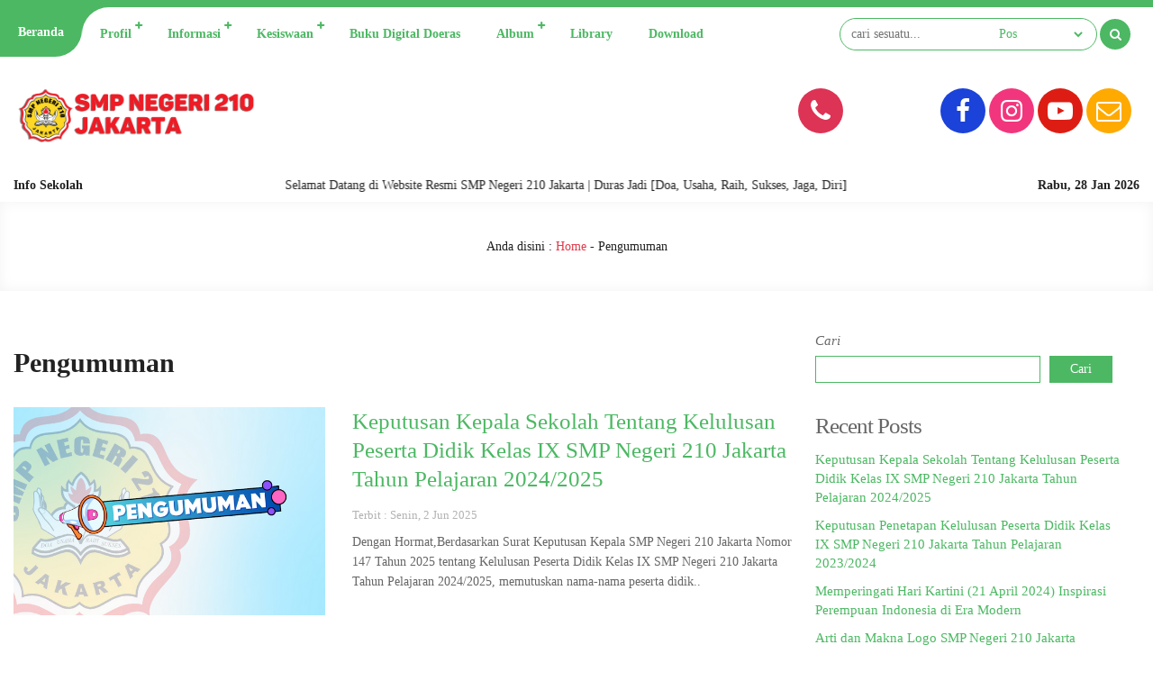

--- FILE ---
content_type: text/html; charset=UTF-8
request_url: https://smpn210-jkt.sch.id/web/pengumuman/
body_size: 27779
content:
<!DOCTYPE html><html lang="id"><head><script data-no-optimize="1">var litespeed_docref=sessionStorage.getItem("litespeed_docref");litespeed_docref&&(Object.defineProperty(document,"referrer",{get:function(){return litespeed_docref}}),sessionStorage.removeItem("litespeed_docref"));</script> <meta charset="UTF-8" /><meta name="viewport" content="width=device-width, initial-scale=1.0, user-scalable=yes"><meta name="description" content="" /><link rel="profile" href="https://gmpg.org/xfn/11" /><meta property="og:locale" content="id_ID" /><meta property="og:type" content="website" /><meta property="og:title" content="Keputusan Kepala Sekolah Tentang Kelulusan Peserta Didik Kelas IX SMP Negeri 210 Jakarta Tahun Pelajaran 2024/2025" /><meta property="og:description" content="" /><meta property="og:url" content="https://smpn210-jkt.sch.id/web/pengumuman?post_type=pengumuman" /><meta property="og:site_name" content="SMP Negeri 210 Jakarta" /><meta name="twitter:card" content="summary_large_image" /><meta name="twitter:title" content="Keputusan Kepala Sekolah Tentang Kelulusan Peserta Didik Kelas IX SMP Negeri 210 Jakarta Tahun Pelajaran 2024/2025" /><meta name="twitter:description" content="" /><meta property="og:image" content="https://smpn210-jkt.sch.id/web/wp-content/uploads/2023/08/cropped-Logo-SMPN-210-Jakarta.png" /><meta property="og:image:secure_url" content="https://smpn210-jkt.sch.id/web/wp-content/uploads/2023/08/cropped-Logo-SMPN-210-Jakarta.png" /><meta name="twitter:image" content="https://smpn210-jkt.sch.id/web/wp-content/uploads/2023/08/cropped-Logo-SMPN-210-Jakarta.png" /><meta name='robots' content='index, follow, max-image-preview:large, max-snippet:-1, max-video-preview:-1' /><title>Pengumuman Arsip - SMP Negeri 210 Jakarta</title><link rel="canonical" href="https://smpn210-jkt.sch.id/web/pengumuman/" /><meta property="og:locale" content="id_ID" /><meta property="og:type" content="website" /><meta property="og:title" content="Pengumuman Arsip - SMP Negeri 210 Jakarta" /><meta property="og:url" content="https://smpn210-jkt.sch.id/web/pengumuman/" /><meta property="og:site_name" content="SMP Negeri 210 Jakarta" /><meta name="twitter:card" content="summary_large_image" /> <script type="application/ld+json" class="yoast-schema-graph">{"@context":"https://schema.org","@graph":[{"@type":"CollectionPage","@id":"https://smpn210-jkt.sch.id/web/pengumuman/","url":"https://smpn210-jkt.sch.id/web/pengumuman/","name":"Pengumuman Arsip - SMP Negeri 210 Jakarta","isPartOf":{"@id":"https://smpn210-jkt.sch.id/web/#website"},"primaryImageOfPage":{"@id":"https://smpn210-jkt.sch.id/web/pengumuman/#primaryimage"},"image":{"@id":"https://smpn210-jkt.sch.id/web/pengumuman/#primaryimage"},"thumbnailUrl":"https://smpn210-jkt.sch.id/web/wp-content/uploads/2023/08/Banner-Pos-Pengumuman.png","breadcrumb":{"@id":"https://smpn210-jkt.sch.id/web/pengumuman/#breadcrumb"},"inLanguage":"id"},{"@type":"ImageObject","inLanguage":"id","@id":"https://smpn210-jkt.sch.id/web/pengumuman/#primaryimage","url":"https://smpn210-jkt.sch.id/web/wp-content/uploads/2023/08/Banner-Pos-Pengumuman.png","contentUrl":"https://smpn210-jkt.sch.id/web/wp-content/uploads/2023/08/Banner-Pos-Pengumuman.png","width":600,"height":400},{"@type":"BreadcrumbList","@id":"https://smpn210-jkt.sch.id/web/pengumuman/#breadcrumb","itemListElement":[{"@type":"ListItem","position":1,"name":"Home","item":"https://smpn210-jkt.sch.id/web/"},{"@type":"ListItem","position":2,"name":"Pengumuman"}]},{"@type":"WebSite","@id":"https://smpn210-jkt.sch.id/web/#website","url":"https://smpn210-jkt.sch.id/web/","name":"SMP Negeri 210 Jakarta","description":"Official Website","publisher":{"@id":"https://smpn210-jkt.sch.id/web/#organization"},"potentialAction":[{"@type":"SearchAction","target":{"@type":"EntryPoint","urlTemplate":"https://smpn210-jkt.sch.id/web/?s={search_term_string}"},"query-input":{"@type":"PropertyValueSpecification","valueRequired":true,"valueName":"search_term_string"}}],"inLanguage":"id"},{"@type":"Organization","@id":"https://smpn210-jkt.sch.id/web/#organization","name":"SMP Negeri 210 Jakarta","url":"https://smpn210-jkt.sch.id/web/","logo":{"@type":"ImageObject","inLanguage":"id","@id":"https://smpn210-jkt.sch.id/web/#/schema/logo/image/","url":"https://smpn210-jkt.sch.id/web/wp-content/uploads/2024/09/Logo-Site-SMPN-210-New.png","contentUrl":"https://smpn210-jkt.sch.id/web/wp-content/uploads/2024/09/Logo-Site-SMPN-210-New.png","width":600,"height":137,"caption":"SMP Negeri 210 Jakarta"},"image":{"@id":"https://smpn210-jkt.sch.id/web/#/schema/logo/image/"}}]}</script> <link rel='dns-prefetch' href='//www.googletagmanager.com' /><link rel='dns-prefetch' href='//fonts.googleapis.com' /><link rel="alternate" type="application/rss+xml" title="SMP Negeri 210 Jakarta &raquo; Feed" href="https://smpn210-jkt.sch.id/web/feed/" /><link rel="alternate" type="application/rss+xml" title="SMP Negeri 210 Jakarta &raquo; Umpan Komentar" href="https://smpn210-jkt.sch.id/web/comments/feed/" /><link rel="alternate" type="application/rss+xml" title="SMP Negeri 210 Jakarta &raquo; Pengumuman Umpan" href="https://smpn210-jkt.sch.id/web/pengumuman/feed/" /><style id='wp-img-auto-sizes-contain-inline-css' type='text/css'>img:is([sizes=auto i],[sizes^="auto," i]){contain-intrinsic-size:3000px 1500px}
/*# sourceURL=wp-img-auto-sizes-contain-inline-css */</style><link data-optimized="2" rel="stylesheet" href="https://smpn210-jkt.sch.id/web/wp-content/litespeed/css/f0714461ba879d36867be2765ed0dd93.css?ver=400c4" /><style id='wp-block-heading-inline-css' type='text/css'>h1:where(.wp-block-heading).has-background,h2:where(.wp-block-heading).has-background,h3:where(.wp-block-heading).has-background,h4:where(.wp-block-heading).has-background,h5:where(.wp-block-heading).has-background,h6:where(.wp-block-heading).has-background{padding:1.25em 2.375em}h1.has-text-align-left[style*=writing-mode]:where([style*=vertical-lr]),h1.has-text-align-right[style*=writing-mode]:where([style*=vertical-rl]),h2.has-text-align-left[style*=writing-mode]:where([style*=vertical-lr]),h2.has-text-align-right[style*=writing-mode]:where([style*=vertical-rl]),h3.has-text-align-left[style*=writing-mode]:where([style*=vertical-lr]),h3.has-text-align-right[style*=writing-mode]:where([style*=vertical-rl]),h4.has-text-align-left[style*=writing-mode]:where([style*=vertical-lr]),h4.has-text-align-right[style*=writing-mode]:where([style*=vertical-rl]),h5.has-text-align-left[style*=writing-mode]:where([style*=vertical-lr]),h5.has-text-align-right[style*=writing-mode]:where([style*=vertical-rl]),h6.has-text-align-left[style*=writing-mode]:where([style*=vertical-lr]),h6.has-text-align-right[style*=writing-mode]:where([style*=vertical-rl]){rotate:180deg}
/*# sourceURL=https://smpn210-jkt.sch.id/web/wp-includes/blocks/heading/style.min.css */</style><style id='wp-block-latest-comments-inline-css' type='text/css'>ol.wp-block-latest-comments{box-sizing:border-box;margin-left:0}:where(.wp-block-latest-comments:not([style*=line-height] .wp-block-latest-comments__comment)){line-height:1.1}:where(.wp-block-latest-comments:not([style*=line-height] .wp-block-latest-comments__comment-excerpt p)){line-height:1.8}.has-dates :where(.wp-block-latest-comments:not([style*=line-height])),.has-excerpts :where(.wp-block-latest-comments:not([style*=line-height])){line-height:1.5}.wp-block-latest-comments .wp-block-latest-comments{padding-left:0}.wp-block-latest-comments__comment{list-style:none;margin-bottom:1em}.has-avatars .wp-block-latest-comments__comment{list-style:none;min-height:2.25em}.has-avatars .wp-block-latest-comments__comment .wp-block-latest-comments__comment-excerpt,.has-avatars .wp-block-latest-comments__comment .wp-block-latest-comments__comment-meta{margin-left:3.25em}.wp-block-latest-comments__comment-excerpt p{font-size:.875em;margin:.36em 0 1.4em}.wp-block-latest-comments__comment-date{display:block;font-size:.75em}.wp-block-latest-comments .avatar,.wp-block-latest-comments__comment-avatar{border-radius:1.5em;display:block;float:left;height:2.5em;margin-right:.75em;width:2.5em}.wp-block-latest-comments[class*=-font-size] a,.wp-block-latest-comments[style*=font-size] a{font-size:inherit}
/*# sourceURL=https://smpn210-jkt.sch.id/web/wp-includes/blocks/latest-comments/style.min.css */</style><style id='wp-block-latest-posts-inline-css' type='text/css'>.wp-block-latest-posts{box-sizing:border-box}.wp-block-latest-posts.alignleft{margin-right:2em}.wp-block-latest-posts.alignright{margin-left:2em}.wp-block-latest-posts.wp-block-latest-posts__list{list-style:none}.wp-block-latest-posts.wp-block-latest-posts__list li{clear:both;overflow-wrap:break-word}.wp-block-latest-posts.is-grid{display:flex;flex-wrap:wrap}.wp-block-latest-posts.is-grid li{margin:0 1.25em 1.25em 0;width:100%}@media (min-width:600px){.wp-block-latest-posts.columns-2 li{width:calc(50% - .625em)}.wp-block-latest-posts.columns-2 li:nth-child(2n){margin-right:0}.wp-block-latest-posts.columns-3 li{width:calc(33.33333% - .83333em)}.wp-block-latest-posts.columns-3 li:nth-child(3n){margin-right:0}.wp-block-latest-posts.columns-4 li{width:calc(25% - .9375em)}.wp-block-latest-posts.columns-4 li:nth-child(4n){margin-right:0}.wp-block-latest-posts.columns-5 li{width:calc(20% - 1em)}.wp-block-latest-posts.columns-5 li:nth-child(5n){margin-right:0}.wp-block-latest-posts.columns-6 li{width:calc(16.66667% - 1.04167em)}.wp-block-latest-posts.columns-6 li:nth-child(6n){margin-right:0}}:root :where(.wp-block-latest-posts.is-grid){padding:0}:root :where(.wp-block-latest-posts.wp-block-latest-posts__list){padding-left:0}.wp-block-latest-posts__post-author,.wp-block-latest-posts__post-date{display:block;font-size:.8125em}.wp-block-latest-posts__post-excerpt,.wp-block-latest-posts__post-full-content{margin-bottom:1em;margin-top:.5em}.wp-block-latest-posts__featured-image a{display:inline-block}.wp-block-latest-posts__featured-image img{height:auto;max-width:100%;width:auto}.wp-block-latest-posts__featured-image.alignleft{float:left;margin-right:1em}.wp-block-latest-posts__featured-image.alignright{float:right;margin-left:1em}.wp-block-latest-posts__featured-image.aligncenter{margin-bottom:1em;text-align:center}
/*# sourceURL=https://smpn210-jkt.sch.id/web/wp-includes/blocks/latest-posts/style.min.css */</style><style id='wp-block-list-inline-css' type='text/css'>ol,ul{box-sizing:border-box}:root :where(.wp-block-list.has-background){padding:1.25em 2.375em}
/*# sourceURL=https://smpn210-jkt.sch.id/web/wp-includes/blocks/list/style.min.css */</style><style id='wp-block-search-inline-css' type='text/css'>.wp-block-search__button{margin-left:10px;word-break:normal}.wp-block-search__button.has-icon{line-height:0}.wp-block-search__button svg{height:1.25em;min-height:24px;min-width:24px;width:1.25em;fill:currentColor;vertical-align:text-bottom}:where(.wp-block-search__button){border:1px solid #ccc;padding:6px 10px}.wp-block-search__inside-wrapper{display:flex;flex:auto;flex-wrap:nowrap;max-width:100%}.wp-block-search__label{width:100%}.wp-block-search.wp-block-search__button-only .wp-block-search__button{box-sizing:border-box;display:flex;flex-shrink:0;justify-content:center;margin-left:0;max-width:100%}.wp-block-search.wp-block-search__button-only .wp-block-search__inside-wrapper{min-width:0!important;transition-property:width}.wp-block-search.wp-block-search__button-only .wp-block-search__input{flex-basis:100%;transition-duration:.3s}.wp-block-search.wp-block-search__button-only.wp-block-search__searchfield-hidden,.wp-block-search.wp-block-search__button-only.wp-block-search__searchfield-hidden .wp-block-search__inside-wrapper{overflow:hidden}.wp-block-search.wp-block-search__button-only.wp-block-search__searchfield-hidden .wp-block-search__input{border-left-width:0!important;border-right-width:0!important;flex-basis:0;flex-grow:0;margin:0;min-width:0!important;padding-left:0!important;padding-right:0!important;width:0!important}:where(.wp-block-search__input){appearance:none;border:1px solid #949494;flex-grow:1;font-family:inherit;font-size:inherit;font-style:inherit;font-weight:inherit;letter-spacing:inherit;line-height:inherit;margin-left:0;margin-right:0;min-width:3rem;padding:8px;text-decoration:unset!important;text-transform:inherit}:where(.wp-block-search__button-inside .wp-block-search__inside-wrapper){background-color:#fff;border:1px solid #949494;box-sizing:border-box;padding:4px}:where(.wp-block-search__button-inside .wp-block-search__inside-wrapper) .wp-block-search__input{border:none;border-radius:0;padding:0 4px}:where(.wp-block-search__button-inside .wp-block-search__inside-wrapper) .wp-block-search__input:focus{outline:none}:where(.wp-block-search__button-inside .wp-block-search__inside-wrapper) :where(.wp-block-search__button){padding:4px 8px}.wp-block-search.aligncenter .wp-block-search__inside-wrapper{margin:auto}.wp-block[data-align=right] .wp-block-search.wp-block-search__button-only .wp-block-search__inside-wrapper{float:right}
/*# sourceURL=https://smpn210-jkt.sch.id/web/wp-includes/blocks/search/style.min.css */</style><style id='wp-block-group-inline-css' type='text/css'>.wp-block-group{box-sizing:border-box}:where(.wp-block-group.wp-block-group-is-layout-constrained){position:relative}
/*# sourceURL=https://smpn210-jkt.sch.id/web/wp-includes/blocks/group/style.min.css */</style><style id='wp-block-paragraph-inline-css' type='text/css'>.is-small-text{font-size:.875em}.is-regular-text{font-size:1em}.is-large-text{font-size:2.25em}.is-larger-text{font-size:3em}.has-drop-cap:not(:focus):first-letter{float:left;font-size:8.4em;font-style:normal;font-weight:100;line-height:.68;margin:.05em .1em 0 0;text-transform:uppercase}body.rtl .has-drop-cap:not(:focus):first-letter{float:none;margin-left:.1em}p.has-drop-cap.has-background{overflow:hidden}:root :where(p.has-background){padding:1.25em 2.375em}:where(p.has-text-color:not(.has-link-color)) a{color:inherit}p.has-text-align-left[style*="writing-mode:vertical-lr"],p.has-text-align-right[style*="writing-mode:vertical-rl"]{rotate:180deg}
/*# sourceURL=https://smpn210-jkt.sch.id/web/wp-includes/blocks/paragraph/style.min.css */</style><style id='wp-block-table-inline-css' type='text/css'>.wp-block-table{overflow-x:auto}.wp-block-table table{border-collapse:collapse;width:100%}.wp-block-table thead{border-bottom:3px solid}.wp-block-table tfoot{border-top:3px solid}.wp-block-table td,.wp-block-table th{border:1px solid;padding:.5em}.wp-block-table .has-fixed-layout{table-layout:fixed;width:100%}.wp-block-table .has-fixed-layout td,.wp-block-table .has-fixed-layout th{word-break:break-word}.wp-block-table.aligncenter,.wp-block-table.alignleft,.wp-block-table.alignright{display:table;width:auto}.wp-block-table.aligncenter td,.wp-block-table.aligncenter th,.wp-block-table.alignleft td,.wp-block-table.alignleft th,.wp-block-table.alignright td,.wp-block-table.alignright th{word-break:break-word}.wp-block-table .has-subtle-light-gray-background-color{background-color:#f3f4f5}.wp-block-table .has-subtle-pale-green-background-color{background-color:#e9fbe5}.wp-block-table .has-subtle-pale-blue-background-color{background-color:#e7f5fe}.wp-block-table .has-subtle-pale-pink-background-color{background-color:#fcf0ef}.wp-block-table.is-style-stripes{background-color:initial;border-collapse:inherit;border-spacing:0}.wp-block-table.is-style-stripes tbody tr:nth-child(odd){background-color:#f0f0f0}.wp-block-table.is-style-stripes.has-subtle-light-gray-background-color tbody tr:nth-child(odd){background-color:#f3f4f5}.wp-block-table.is-style-stripes.has-subtle-pale-green-background-color tbody tr:nth-child(odd){background-color:#e9fbe5}.wp-block-table.is-style-stripes.has-subtle-pale-blue-background-color tbody tr:nth-child(odd){background-color:#e7f5fe}.wp-block-table.is-style-stripes.has-subtle-pale-pink-background-color tbody tr:nth-child(odd){background-color:#fcf0ef}.wp-block-table.is-style-stripes td,.wp-block-table.is-style-stripes th{border-color:#0000}.wp-block-table.is-style-stripes{border-bottom:1px solid #f0f0f0}.wp-block-table .has-border-color td,.wp-block-table .has-border-color th,.wp-block-table .has-border-color tr,.wp-block-table .has-border-color>*{border-color:inherit}.wp-block-table table[style*=border-top-color] tr:first-child,.wp-block-table table[style*=border-top-color] tr:first-child td,.wp-block-table table[style*=border-top-color] tr:first-child th,.wp-block-table table[style*=border-top-color]>*,.wp-block-table table[style*=border-top-color]>* td,.wp-block-table table[style*=border-top-color]>* th{border-top-color:inherit}.wp-block-table table[style*=border-top-color] tr:not(:first-child){border-top-color:initial}.wp-block-table table[style*=border-right-color] td:last-child,.wp-block-table table[style*=border-right-color] th,.wp-block-table table[style*=border-right-color] tr,.wp-block-table table[style*=border-right-color]>*{border-right-color:inherit}.wp-block-table table[style*=border-bottom-color] tr:last-child,.wp-block-table table[style*=border-bottom-color] tr:last-child td,.wp-block-table table[style*=border-bottom-color] tr:last-child th,.wp-block-table table[style*=border-bottom-color]>*,.wp-block-table table[style*=border-bottom-color]>* td,.wp-block-table table[style*=border-bottom-color]>* th{border-bottom-color:inherit}.wp-block-table table[style*=border-bottom-color] tr:not(:last-child){border-bottom-color:initial}.wp-block-table table[style*=border-left-color] td:first-child,.wp-block-table table[style*=border-left-color] th,.wp-block-table table[style*=border-left-color] tr,.wp-block-table table[style*=border-left-color]>*{border-left-color:inherit}.wp-block-table table[style*=border-style] td,.wp-block-table table[style*=border-style] th,.wp-block-table table[style*=border-style] tr,.wp-block-table table[style*=border-style]>*{border-style:inherit}.wp-block-table table[style*=border-width] td,.wp-block-table table[style*=border-width] th,.wp-block-table table[style*=border-width] tr,.wp-block-table table[style*=border-width]>*{border-style:inherit;border-width:inherit}
/*# sourceURL=https://smpn210-jkt.sch.id/web/wp-includes/blocks/table/style.min.css */</style><style id='global-styles-inline-css' type='text/css'>:root{--wp--preset--aspect-ratio--square: 1;--wp--preset--aspect-ratio--4-3: 4/3;--wp--preset--aspect-ratio--3-4: 3/4;--wp--preset--aspect-ratio--3-2: 3/2;--wp--preset--aspect-ratio--2-3: 2/3;--wp--preset--aspect-ratio--16-9: 16/9;--wp--preset--aspect-ratio--9-16: 9/16;--wp--preset--color--black: #000000;--wp--preset--color--cyan-bluish-gray: #abb8c3;--wp--preset--color--white: #ffffff;--wp--preset--color--pale-pink: #f78da7;--wp--preset--color--vivid-red: #cf2e2e;--wp--preset--color--luminous-vivid-orange: #ff6900;--wp--preset--color--luminous-vivid-amber: #fcb900;--wp--preset--color--light-green-cyan: #7bdcb5;--wp--preset--color--vivid-green-cyan: #00d084;--wp--preset--color--pale-cyan-blue: #8ed1fc;--wp--preset--color--vivid-cyan-blue: #0693e3;--wp--preset--color--vivid-purple: #9b51e0;--wp--preset--gradient--vivid-cyan-blue-to-vivid-purple: linear-gradient(135deg,rgb(6,147,227) 0%,rgb(155,81,224) 100%);--wp--preset--gradient--light-green-cyan-to-vivid-green-cyan: linear-gradient(135deg,rgb(122,220,180) 0%,rgb(0,208,130) 100%);--wp--preset--gradient--luminous-vivid-amber-to-luminous-vivid-orange: linear-gradient(135deg,rgb(252,185,0) 0%,rgb(255,105,0) 100%);--wp--preset--gradient--luminous-vivid-orange-to-vivid-red: linear-gradient(135deg,rgb(255,105,0) 0%,rgb(207,46,46) 100%);--wp--preset--gradient--very-light-gray-to-cyan-bluish-gray: linear-gradient(135deg,rgb(238,238,238) 0%,rgb(169,184,195) 100%);--wp--preset--gradient--cool-to-warm-spectrum: linear-gradient(135deg,rgb(74,234,220) 0%,rgb(151,120,209) 20%,rgb(207,42,186) 40%,rgb(238,44,130) 60%,rgb(251,105,98) 80%,rgb(254,248,76) 100%);--wp--preset--gradient--blush-light-purple: linear-gradient(135deg,rgb(255,206,236) 0%,rgb(152,150,240) 100%);--wp--preset--gradient--blush-bordeaux: linear-gradient(135deg,rgb(254,205,165) 0%,rgb(254,45,45) 50%,rgb(107,0,62) 100%);--wp--preset--gradient--luminous-dusk: linear-gradient(135deg,rgb(255,203,112) 0%,rgb(199,81,192) 50%,rgb(65,88,208) 100%);--wp--preset--gradient--pale-ocean: linear-gradient(135deg,rgb(255,245,203) 0%,rgb(182,227,212) 50%,rgb(51,167,181) 100%);--wp--preset--gradient--electric-grass: linear-gradient(135deg,rgb(202,248,128) 0%,rgb(113,206,126) 100%);--wp--preset--gradient--midnight: linear-gradient(135deg,rgb(2,3,129) 0%,rgb(40,116,252) 100%);--wp--preset--font-size--small: 13px;--wp--preset--font-size--medium: 20px;--wp--preset--font-size--large: 36px;--wp--preset--font-size--x-large: 42px;--wp--preset--spacing--20: 0.44rem;--wp--preset--spacing--30: 0.67rem;--wp--preset--spacing--40: 1rem;--wp--preset--spacing--50: 1.5rem;--wp--preset--spacing--60: 2.25rem;--wp--preset--spacing--70: 3.38rem;--wp--preset--spacing--80: 5.06rem;--wp--preset--shadow--natural: 6px 6px 9px rgba(0, 0, 0, 0.2);--wp--preset--shadow--deep: 12px 12px 50px rgba(0, 0, 0, 0.4);--wp--preset--shadow--sharp: 6px 6px 0px rgba(0, 0, 0, 0.2);--wp--preset--shadow--outlined: 6px 6px 0px -3px rgb(255, 255, 255), 6px 6px rgb(0, 0, 0);--wp--preset--shadow--crisp: 6px 6px 0px rgb(0, 0, 0);}:where(.is-layout-flex){gap: 0.5em;}:where(.is-layout-grid){gap: 0.5em;}body .is-layout-flex{display: flex;}.is-layout-flex{flex-wrap: wrap;align-items: center;}.is-layout-flex > :is(*, div){margin: 0;}body .is-layout-grid{display: grid;}.is-layout-grid > :is(*, div){margin: 0;}:where(.wp-block-columns.is-layout-flex){gap: 2em;}:where(.wp-block-columns.is-layout-grid){gap: 2em;}:where(.wp-block-post-template.is-layout-flex){gap: 1.25em;}:where(.wp-block-post-template.is-layout-grid){gap: 1.25em;}.has-black-color{color: var(--wp--preset--color--black) !important;}.has-cyan-bluish-gray-color{color: var(--wp--preset--color--cyan-bluish-gray) !important;}.has-white-color{color: var(--wp--preset--color--white) !important;}.has-pale-pink-color{color: var(--wp--preset--color--pale-pink) !important;}.has-vivid-red-color{color: var(--wp--preset--color--vivid-red) !important;}.has-luminous-vivid-orange-color{color: var(--wp--preset--color--luminous-vivid-orange) !important;}.has-luminous-vivid-amber-color{color: var(--wp--preset--color--luminous-vivid-amber) !important;}.has-light-green-cyan-color{color: var(--wp--preset--color--light-green-cyan) !important;}.has-vivid-green-cyan-color{color: var(--wp--preset--color--vivid-green-cyan) !important;}.has-pale-cyan-blue-color{color: var(--wp--preset--color--pale-cyan-blue) !important;}.has-vivid-cyan-blue-color{color: var(--wp--preset--color--vivid-cyan-blue) !important;}.has-vivid-purple-color{color: var(--wp--preset--color--vivid-purple) !important;}.has-black-background-color{background-color: var(--wp--preset--color--black) !important;}.has-cyan-bluish-gray-background-color{background-color: var(--wp--preset--color--cyan-bluish-gray) !important;}.has-white-background-color{background-color: var(--wp--preset--color--white) !important;}.has-pale-pink-background-color{background-color: var(--wp--preset--color--pale-pink) !important;}.has-vivid-red-background-color{background-color: var(--wp--preset--color--vivid-red) !important;}.has-luminous-vivid-orange-background-color{background-color: var(--wp--preset--color--luminous-vivid-orange) !important;}.has-luminous-vivid-amber-background-color{background-color: var(--wp--preset--color--luminous-vivid-amber) !important;}.has-light-green-cyan-background-color{background-color: var(--wp--preset--color--light-green-cyan) !important;}.has-vivid-green-cyan-background-color{background-color: var(--wp--preset--color--vivid-green-cyan) !important;}.has-pale-cyan-blue-background-color{background-color: var(--wp--preset--color--pale-cyan-blue) !important;}.has-vivid-cyan-blue-background-color{background-color: var(--wp--preset--color--vivid-cyan-blue) !important;}.has-vivid-purple-background-color{background-color: var(--wp--preset--color--vivid-purple) !important;}.has-black-border-color{border-color: var(--wp--preset--color--black) !important;}.has-cyan-bluish-gray-border-color{border-color: var(--wp--preset--color--cyan-bluish-gray) !important;}.has-white-border-color{border-color: var(--wp--preset--color--white) !important;}.has-pale-pink-border-color{border-color: var(--wp--preset--color--pale-pink) !important;}.has-vivid-red-border-color{border-color: var(--wp--preset--color--vivid-red) !important;}.has-luminous-vivid-orange-border-color{border-color: var(--wp--preset--color--luminous-vivid-orange) !important;}.has-luminous-vivid-amber-border-color{border-color: var(--wp--preset--color--luminous-vivid-amber) !important;}.has-light-green-cyan-border-color{border-color: var(--wp--preset--color--light-green-cyan) !important;}.has-vivid-green-cyan-border-color{border-color: var(--wp--preset--color--vivid-green-cyan) !important;}.has-pale-cyan-blue-border-color{border-color: var(--wp--preset--color--pale-cyan-blue) !important;}.has-vivid-cyan-blue-border-color{border-color: var(--wp--preset--color--vivid-cyan-blue) !important;}.has-vivid-purple-border-color{border-color: var(--wp--preset--color--vivid-purple) !important;}.has-vivid-cyan-blue-to-vivid-purple-gradient-background{background: var(--wp--preset--gradient--vivid-cyan-blue-to-vivid-purple) !important;}.has-light-green-cyan-to-vivid-green-cyan-gradient-background{background: var(--wp--preset--gradient--light-green-cyan-to-vivid-green-cyan) !important;}.has-luminous-vivid-amber-to-luminous-vivid-orange-gradient-background{background: var(--wp--preset--gradient--luminous-vivid-amber-to-luminous-vivid-orange) !important;}.has-luminous-vivid-orange-to-vivid-red-gradient-background{background: var(--wp--preset--gradient--luminous-vivid-orange-to-vivid-red) !important;}.has-very-light-gray-to-cyan-bluish-gray-gradient-background{background: var(--wp--preset--gradient--very-light-gray-to-cyan-bluish-gray) !important;}.has-cool-to-warm-spectrum-gradient-background{background: var(--wp--preset--gradient--cool-to-warm-spectrum) !important;}.has-blush-light-purple-gradient-background{background: var(--wp--preset--gradient--blush-light-purple) !important;}.has-blush-bordeaux-gradient-background{background: var(--wp--preset--gradient--blush-bordeaux) !important;}.has-luminous-dusk-gradient-background{background: var(--wp--preset--gradient--luminous-dusk) !important;}.has-pale-ocean-gradient-background{background: var(--wp--preset--gradient--pale-ocean) !important;}.has-electric-grass-gradient-background{background: var(--wp--preset--gradient--electric-grass) !important;}.has-midnight-gradient-background{background: var(--wp--preset--gradient--midnight) !important;}.has-small-font-size{font-size: var(--wp--preset--font-size--small) !important;}.has-medium-font-size{font-size: var(--wp--preset--font-size--medium) !important;}.has-large-font-size{font-size: var(--wp--preset--font-size--large) !important;}.has-x-large-font-size{font-size: var(--wp--preset--font-size--x-large) !important;}
/*# sourceURL=global-styles-inline-css */</style><style id='classic-theme-styles-inline-css' type='text/css'>/*! This file is auto-generated */
.wp-block-button__link{color:#fff;background-color:#32373c;border-radius:9999px;box-shadow:none;text-decoration:none;padding:calc(.667em + 2px) calc(1.333em + 2px);font-size:1.125em}.wp-block-file__button{background:#32373c;color:#fff;text-decoration:none}
/*# sourceURL=/wp-includes/css/classic-themes.min.css */</style><style id='mading-style-inline-css' type='text/css'>.op_header {
		background: #ffffff;
	}
	.op_header a,
	.thisnav li:has(ul):after {
		color: #333333;
	}
	.thisnav .accordion li:hover,
    .thisnav .accordion li.current-menu-item {
		border-right: 2px solid #333333;
	}
	.op_topscroll,
	.op_school {
		background: #ffffff;
		color: #333333;
	}
	.op_s_input input,
	.op_s_select select,
	.op_dot,
	.op_opmenu,
	.op_school a {
		background: #eeeeee;
		color: #333333;
	}
	.op_call {
		background: #4cb863;
		color: #ffffff;
	}
	.awesome .op_call a {
		color: #ffffff;
	}
	.op_event {
		background: #4cb863;
		color: #ffffff;
	}
	.op_event:hover .op_ev_title span:after,
    .op_next .op_ev_title span:after {
        background: #4cb863;
	}
	.op_event:hover .op_ev_title span:before,
    .op_next .op_ev_title span:before {
		border-color: #4cb863;
	}
	.op_ev_title a,
	.op_ev_date span:first-child {
		color: #ffffff;
	}
	.op_ev_title span {
		border: 1px solid #ffffff;
	}
	.op_ev_title span:before {
		border-color: #ffffff;
	}
	
	.op_ev_title span:after,
	.op_ev_date:before {
        background: #ffffff;
	}
	.op_event:hover .op_ev_title span,
    .op_next .op_ev_title span {
		background: #ffffff;
		border: 1px solid #ffffff;
	}
	.op_ev_date span:last-child,
	.op_prev .op_ev_time span:last-child {
        color: #ffffff;
	}
	
	.op_umum,
	.op_pg_head span {
        background: #333333;
		color: #ffffff;
	}
	.op_pg_box h4 a {
		color: #ffffff;
	}
	.op_pg_link {
		color: #ffffff;
	}
	.op_pg_head:after,
	.op_pg_head span:after {
		background: #333333;
	}
	
	.op_news {
		background: #f1f1f1;
		color: #333333;
	}
	.op_nw_author i,
	.op_nw_open {
		background: #4cb863;
		color: #f1f1f1;
	}
	.op_nw_head:before,
	.op_nw_share a:before {
        background: #333333;
	}
	.op_nw_head a,
	.op_nw_share i {
		color: #333333;
	}
	.op_nw_share i.i_share {
		color: #4cb863;
	}
	.op_quote {
		background: #f1f1f1;
		color: #333333;
	}
	
	.top_in_right,
	.info_sch span {
        background: #f1f1f1;
		color: #333333;
	}
	.top_in_right:before,
	.col_mail:after {
		background: #dd3355;
	}
	.top_in_right:after,
	.col_address:after {
		background: #ff6600;
	}
	.col_mail a,
	.top_in_right .mas_post h3 a {
		color: #333333;
	}
	.coloring i {
		color: #ff6600;
	}
	
	.op_guru_top {
		background: #f1f1f1;
		color: #333333;
	}
	.op_gr_img {
        background: #874ab5;
        color: #f1f1f1;
        border: 3px solid #f1f1f1;
	}
	.op_tea,
	.op_tea_head:after,
	.op_tea_head span,
	.op_tea_head span:after {
		background: #874ab5;
	}
	.op_tea,
	.op_tea_link,
	.op_tea_head span,
	.op_tea_box h4 a {
        color: #f1f1f1;
	}
	
	.op_press {
        background: #f1f1f1;
        color: #333333;
	}
	.op_pr_list a,
	.op_pr_list a i {
        color: #333333;
	}
	.op_press h4 a {
        color: #4cb863;
	}
	.op_pr_list:hover a i {
        background: #4cb863;
        color: #f1f1f1;
	}
	
	.op_keg {
        background: #f1f1f1;
	}
	.facility .op_keg_ttl span {
        background: #ea4c89;
		color: #f1f1f1;
	}
	
	.op_fas {
        background: #f1f1f1;
        color: #333333;
	}
	.op_fas_list a,
	.op_fas_list a i {
        color: #333333;
	}
	.op_fas h4 a {
        color: #3354ce;
	}
	.op_fas_list:hover a i {
        background: #3354ce;
        color: #f1f1f1;
	}
	.op_al_top {
		background: #fdf3f3;
		color: #333333;
	}
	.op_al_top a {
		color: #333333;
	}
	.op_gv_top {
		background: #f1f1f1;
		color: #333333;
	}
	.op_gal_link {
		border: 5px solid #f1f1f1;
		background: #ea4c89;
		color: #f1f1f1;
	}
	
	.op_gu_box,
	.op_ar_box,
	.awesome .submit_button, 
	.awesome .log_close a,
	.frontend__post,
	.frontend__post input[type="file"],
	.op_sr_box {
		background: #f1f1f1;
		color: #333333;
	}
	.gu_pic,
	.op_guru_all,
	.al_pic,
	.single_author i,
	.awesome .login_in,
	.alumni_head,
	.frontend__post input[type="submit"],
	.down_down {
		background: #ea4c89;
		color: #f1f1f1; 
	}
	.awesome .formim a {
		color: #f1f1f1;
	}
	.gu_info {
		color: #333333;
	}
	
	.archive .op_news,
	.content_big .widget_block,
	.op_all_alumni,
	.single_box,
	.single_bread,
	.single_view,
	.op_related,
	.rel_title,
	.op_tab_siswa {
		background: #f1f1f1;
		color: #333333;
	}
	.single_cat:hover .cat_link,
	.single_cat .cat_link:after {
		background: #f1f1f1;
	}
	.text_link {
		color: #f1f1f1;
	}
	.single_cat .cat_link:before {
		border-color: #f1f1f1;
	}
	.single_cat:hover .cat_link:after {
		background: #ea4c89;
	}
	.single_cat:hover .cat_link:before  {
		border-color: #ea4c89;
	}
	.archive .op_nw_author i,
	.archive .op_nw_open,
	.archive .op_ar_add a.download {
		background: #ea4c89;
		color: #f1f1f1;
	}
	.archive .op_nw_head:before,
	.archive .op_nw_share a:before {
        background: #333333;
	}
	.archive .op_news .op_nw_head a,
	.archive .op_nw_share i,
	.op_sos_alumni a,
	.rel_right h3 a,
	.single_share i,
	.op_sg_event.op_prev span:first-child,
	.op_gu_float a {
		color: #333333;
	}
	.archive .op_nw_share i.i_share,
	.content_big .widget_block a,
	.op_ar_add a,
	.archive .op_news a,
	.op_ar_box a,
	.breadcrumbs a,
	.single_view i,
	.rel_right span.exp,
	.single_share i.i_share,
	.op_sg_event.op_prev,
	.op_tab_siswa a {
		color: #ea4c89;
	}
	.awesome .pagination a {
		background: #f1f1f1;
		color: #333333;
	}
	.op_sg_event.op_next {
		background: #333333;
		color: #f1f1f1;
	}
	.awesome .pagination a.active {
		background: #f1f1f1;
		color: #ea4c89;
	}
	.op_pic_alumni span {
		border: 4px solid #f1f1f1;
		background: #ea4c89;
		color: #f1f1f1;
	}
	.archive .op_news a.op_mat_pel,
	.single_cat {
		background: #ea4c89;
		color: #f1f1f1;
	}
	.archive .op_news a.op_mat_kel,
	.awesome .comment-reply-link,
	.awesome .comment-form #submit {
		background: #222222;
		color: #f1f1f1;
	}
	.single_tag a {
		border: 1px solid #ea4c89;
		color: #333333;
	}
	.single_cat .cat_link {
		border: 1px solid #f1f1f1;
		background: #ea4c89;
	}
	
	.awesome .widget_box-inner {
		background: #f1f1f1;
		color: #333333;
	}
	.awesome .widget_box-inner a {
		color: #556677;
	}
	.awesome .to_top {
		background: #556677;
		color: #f1f1f1;
	}
	.thisnav .accordion li a span {
		background: #dd3355;
		color: #ffffff;
	}
	
	
	.mag_bot,
	.bot_right {
		background: #ffffff;
	}
	.mag_bot,
	.mgz_input input,
	.mgz_select select,
	.bot_right {
		color: #222222;
	}
	.open_menu:before {
		border-top: 2px solid #222222;
	}
	.open_menu:after {
		border-bottom: 2px solid #222222;
	}
	.mgz_button button,
	.botclose {
		background: #4cb863;
		color: #ffffff;
	}
	.mag_run:before {
		background: #4cb863;
	}
	.mag_run {
		color: #ffffff;
	}
	
	.sch_infosekolah {
		background: #ffffff;
		color: #222222;
	}
	.sch_info {
		background: #4cb863;
		color: #ffffff;
	}
	.mag_master {
		background: #4cb863;
		color: #ffffff;
	}
	.mas_loop {
		background: #4cb863;
		color: #ffffff;
		border-bottom-color: #ffffff;
	}
	.mas_post h3 a {
		color: #ffffff;
	}
	.mas_get:before {
		background: #ffffff;
	}
	.mas_title {
		background: #ffffff;
		color: #4cb863;
	}
	
	.mag_news {
		background: #ffffff;
	}
	.news_loop {
		background: #ffffff;
		color: #222222;
	}
	.news_title,
	.news_all {
		color: #ffffff;
	}
	.news_post h3 a {
		color: #222222;
	}
	.news_title {
		background: #222222;
		color: #ffffff;
	}
	.news_all {
		background: #4cb863;
		color: #ffffff;
	}
	
	.blog_news.mag_news {
		background: #4cb863;
	}
	.blog_news .news_loop {
		background: #4cb863;
		color: #ffffff;
	}
	.blog_news .news_title,
	.blog_news .news_all {
		color: #4cb863;
	}
	.blog_news .news_post h3 a {
		color: #ffffff;
	}
	.blog_news .news_title {
		background: #ffffff;
		color: #4cb863;
	}
	.blog_news .news_all {
		background: #ffffff;
		color: #4cb863;
	}
	
	.mag_event {
		background: #ffffff;
		color: #222222;
	}
	.table_agenda .btn a {
		color: #222222;
		border: 1px solid #4cb863;
	}
	.eve_near h4 span {
		background: #4cb863;
		color: #ffffff;
	}
	.eve_near h4 a {
		border: 1px solid #4cb863;
        color: #4cb863;
	}
	.table_agenda span:first-child {
		color: #4cb863;
	}
	
	.mag_umum {
		background: #ffffff;
		color: #222222;
	}
	
	.peng_loop:before {
		background: #222222;
	}
	.peng_time {
		border: 2px solid #4cb863;
		color: #4cb863;
	}
	.peng_link {
		border: 2px solid #4cb863;
		background: #4cb863;
		color: #ffffff;
	}
	.mag_quotes {
		background: #4cb863;
		color: #ffffff;
	}
	.quoteslide .splide__slide span {
		color: #ffffff;
	}
	.mag_guru {
		background: #ffffff;
	}
	.mgz_guru {
		background: linear-gradient(rgba(0, 0, 0, 0), #4cb863);
	}
	.mgz_guru,
	.mgz_guru a {
		color: #ffffff;
	}
	
	.mag_fas {
		background: #ffffff;
	}
	.other_pres h4 a {
		color: #222222;
	}
	.tablinks {
		background: #ffffff;
	}
	.tablinks.ext {
		border: 1px solid #4cb863;
		color: #4cb863;
	}
	.tablinks.fas {
		border: 1px solid #555555;
		color: #555555;
	}
	.tablinks.pres {
		border: 1px solid #4cb863;
		color: #4cb863;
	}
	.tablinks.ext.active {
		background: #4cb863;
		color: #ffffff;
	}
	.tablinks.fas.active {
		background: #555555;
		color: #ffffff;
	}
	.tablinks.pres.active {
		background: #4cb863;
		color: #ffffff;
	}
	.mag_gal {
		background: #ffffff;
	}
	.gal_loop span {
		background: #4cb863;
		color: #ffffff;
	}
	.mag_vid {
		background: #ffffff;
	}
	.vid_title span {
		background: #222222;
		color: #ffffff;
	}
	.vid_all {
		background: #4cb863;
		color: #ffffff;
	}
	.mag_alumni,
	.alumni_pro i {
		background: #ffffff;
		color: #222222;
	}
	.al_link,
	.alumni_year span {
		background: #4cb863;
		color: #ffffff;
	}
	.alumni_pro {
		background: #222222;
		color: #ffffff;
	}
	.magazine .mag_box,
	.magazine .login_in,
	.magazine .right__thecontent input,
	.magazine .logajax input,
	.magazine .search_something,
	.magazine .search_something input,
	.magazine .mag_rside .widget_block {
		background: #ffffff;
		color: #666666;
	}
	.art_meta h2 a {
        color: #222222;		
	}
	.right__thecontent input.front__submit,
	.magazine .submit_button,
	.sos_alumni a {
		background: #222222;
		color: #ffffff;
	}
	.single .no_img .breadcrumbs {
        color: #666666;		
	}
	.single .no_img .breadcrumbs a,
	.mag_tag a {
        color: #222222;		
	}
	.mag_loc {
		border-left: 1px solid #666666;
	}
	.sing_extra a,
	.comment-reply-link,
	.mading_table td.tdcol a,
	.mat_class a.det_more,
	.mat_back {
        background: #4cb863;
		color: #ffffff;
	}
	.mag_share i {
		color: #222222;
	}
	
	
	
	.single .mag_news {
		background: #ffffff;
	}
	.single .news_loop {
		background: #ffffff;
		color: #666666;
	}
	.single .news_title,
	.single .news_all {
		color: #ffffff;
	}
	.single .news_post h3 a {
		color: #666666;
	}
	.single .news_title {
		background: #666666;
		color: #ffffff;
	}
	.single .news_all {
		background: #4cb863;
		color: #ffffff;
	}
	
	
	
	
	
	
	body,
	.awesome #hours span {
		background-color: #ffffff;
		color: #666666;
	}
	#comment,
	.post_inpublish, 
	.after_title {
		color: #666666;
	}
	.mading,
	.magazine,
	.awesome,
	.op_pg_head,
	.op_pg_head:before,
	.op_pg_head span:before,
	.op_tea_head,
	.op_footer {
		background: #ffffff;
	}
	.comment__avatar img {
		border: 7px solid #ffffff;
	}
	.aka_pagination a.active {
		background: #4cb863;
		color: #ffffff;
		border: 1px solid #4cb863;
	}
	a,
	.awesome #hours span#secs {
		color: #4cb863;
	}
	.img_link {
		background: #4cb863;
	}
	.post-category a,
	.akapost-category a,
	.madtags a,
	.agenda_dt,
	.a_time span,
	.waktu span,
	.comment-form #submit,
	.down_down,
	.kelas_head,
	.mat_count,
	.log_close a,
	.submit_button,
	.per_materi,
	.det_mapel,
    .det_kelas,
	.art_title span,
	.table_inakademi td i,
	.akademi__comment i,
	.wp-block-search.wp-block-search__button-inside .wp-block-search__inside-wrapper .wp-block-search__button,
	.wp-block-search.wp-block-search__button-outside .wp-block-search__inside-wrapper .wp-block-search__button,
	.front__submit {
		background: #4cb863;
		color: #ffffff;
	}
	.a_time span:before {
        border-right: 8px solid #4cb863;
	}
	.a_time span:after {
        border-left: 8px solid #4cb863;
	}
	.publish_date {
		border: 8px solid #ffffff;
		background: #4cb863;
		color: #ffffff;
	}
	.wp-block-search.wp-block-search__button-inside .wp-block-search__inside-wrapper,
	.wp-block-search.wp-block-search__no-button .wp-block-search__inside-wrapper,
	.wp-block-search.wp-block-search__button-outside .wp-block-search__inside-wrapper .wp-block-search__input {
		border: 1px solid #4cb863;
	}
	.wp-block-tag-cloud a {
		color: #ffffff;
		background: #4cb863;
	}
	.share i {
		border: 8px solid #ffffff;
	}
	.mad__top {
		background: #4cb863;
		color: #ffffff;
	}
	.mad__top a {
		color: #ffffff;
	}
	.head_time,
    .head_phone,
    .head_mail,
	.mad__nav .newnav .accordion li a span {
	    background: #111111;
		color: #ffffff;
    }
	.mad__nav:after,
	.layout_mading .site-header-menu,
	#madingslider {
		background: #ffffff;
	}
	.mad__nav .newnav .accordion li a,
	.mad__nav .newnav .accordion li.menu-item-has-children:after {
		color: #222222;
	}
	.mad__search i,
    .mad__menu i {
		background: #222222;
		color: #ffffff;
	}
	.mad__nav .newnav .accordion li.menu-item-has-children:before {
		border-bottom: 12px solid #222222;
	}
	.mad__nav .newnav .accordion li ul {
		background: #222222;
	}
	.mad__nav .newnav .accordion li ul a,
	.mad__nav .newnav .accordion li ul li.menu-item-has-children:after {
		color: #ffffff;
	}
	
	.mad__nav .newnav.nav-desktop .accordion li ul a:hover {
        background: #4cb863;
		color: #ffffff;
	}
	.mad__nav .newnav .accordion li ul li.menu-item-has-children:hover:after {
		color: #ffffff;
	}
	.form__search {
		background: #222222;
	}
	#searchform:before {
		border-bottom: 10px solid #222222;
	}
	.mad__select,
	.mad__input {
		background: #222222;
	}
	.mad__select select,
	.mad__input input {
		color: #ffffff;
	}
	.mad__button button {
		background: #ffffff;
		color: #222222;
	}
	.mad__school {
		background: #ffffff;
		color: #333333;
	}
	.mad__sos .icon-mad-facebook {
        background: #4cb863;
		color: #ffffff;
    }

    .mad__sos .icofont-x,
	.mad__sos .icofont-tiktok {
        background: #4cb863;
		color: #ffffff;
    }

    .mad__sos .icon-mad-instagram {
        background: #4cb863;
		color: #ffffff;
    }
	
	.mad__sos .icon-mad-youtube {
        background: #4cb863;
		color: #ffffff;
    }

    .mad__sos .icon-mad-mail {
        background: #4cb863;
		color: #ffffff;
    }

    .mad__sos .icon-mad-whatsapp {
        background: #4cb863;
		color: #ffffff;
    }
	.mad_ticker {
        background: #222222;
		color: #ffffff;
    }
	.mad_ticker a {
		color: #dddddd;
    }
	.sekilas,
	.mad_today {
		background: #222222;
		color: #ffffff;
	}
	.news_editorial {
		background: #ffffff;
	}
	.title_news {
		background: #4cb863;
		color: #ffffff;
	}
	.news_meta { 
	    background: linear-gradient(rgba(0, 0, 0, 0), #222222);
		color: #ffffff;
	}
	.get_names { 
	    background: linear-gradient(rgba(0, 0, 0, 0), #222222);
	}
	.news_meta a,
	.get_names { 
		color: #ffffff;
	}
	.re_kepala { 
		color: #ffffff;
	}
	.edit_before {
		background: #222222;
	}
	.edit_box a {
		color: #ffffff;
	}
	.edit_box:after {
		border-right: 10px solid #4cb863;
	}
	.four_block_post {
		background: #ffffff;
	}
	.title_four.re_peng {
		color: #4cb863;
	}
	.title_four.re_peng:before {
		border-top: 3px solid #222222;
	}
	.pengbox .first_layer {
		background: linear-gradient(rgba(0, 0, 0, 0), #4cb863);
		color: #ffffff;
	}
	.pengbox .first_layer a {
		color: #ffffff;
	}
	.pengbox {
		background: #ffffff;
		color: #4cb863;
	}
	.pengbox a {
		color: #222222;
	}
	.pengbox .four_bottom a {
		background: #4cb863;
		color: #ffffff;
	}
	.title_four.re_blog {
		color: #874ab5;
	}
	.title_four.re_blog:before {
		border-top: 3px solid #222222;
	}
	.madblogguru .first_layer {
		background: linear-gradient(rgba(0, 0, 0, 0), #874ab5);
		color: #ffffff;
	}
	.madblogguru .first_layer a {
		color: #ffffff;
	}
	.madblogguru {
		background: #ffffff;
		color: #874ab5;
	}
	.madblogguru a {
		color: #222222;
	}
	.madblogguru .four_bottom a {
		background: #874ab5;
		color: #ffffff;
	}
	.title_four.re_fasilitas {
		color: #3354ce;
	}
	.title_four.re_fasilitas:before {
		border-top: 3px solid #222222;
	}
	.sarana .first_layer {
		background: linear-gradient(rgba(0, 0, 0, 0), #3354ce);
		color: #ffffff;
	}
	.sarana .first_layer a {
		color: #ffffff;
	}
	.sarana {
		background: #ffffff;
		color: #3354ce;
	}
	.sarana a {
		color: #222222;
	}
	.sarana .four_bottom a {
		background: #3354ce;
		color: #ffffff;
	}
	.title_four.re_kegiatan {
		color: #ea4c89;
	}
	.title_four.re_kegiatan:before {
		border-top: 3px solid #222222;
	}
	.kegiatan .first_layer {
		background: linear-gradient(rgba(0, 0, 0, 0), #ea4c89);
		color: #ffffff;
	}
	.kegiatan .first_layer a {
		color: #ffffff;
	}
	.kegiatan {
		background: #ffffff;
		color: #ea4c89;
	}
	.kegiatan a {
		color: #222222;
	}
	.kegiatan .four_bottom a {
		background: #ea4c89;
		color: #ffffff;
	}
	.overlay {
		background: #4cb863;
	}
	.event_block {
	     color: #ffffff;
    }
	.age_date {
	    color: #ffffff;
    }
	.age_title h3 a {
	    color: #ffffff;
    }
	.day,
	.hour,
	.minute {
        color: #ffffff;
        border-bottom: 1px solid #ffffff;
    }
	.second {
        color: #ffffff;
        border-bottom: 1px solid #ffffff;
    }
	.un span {
		color: #ffffff;
	}
	.mading_gallery {
	     background: #ffffff;
    }
	.gal_layer:after {
	     background: #4cb863;
    }
	.mading_gallery,
	.mading_gallery a {
	     color: #ffffff;
    }
	.home_quotes {
		background: #4cb863;
		color: #ffffff;
	}
	.home_quotes span {
        color: #ffffff;
    }
	.mading_guru  {
		background: #ffffff;
		color: #222222;
	}
	.guru_info {
		background: linear-gradient(rgba(0, 0, 0, 0), #222222);
		color: #ffffff;
	}
	.guru_info a {
		color: #ffffff;
	}
	.mading_guru .title_guru:after {
		background: #222222;
	}
	.home_videos  {
		background: #ffffff;
		color: #222222;
	}
	.home_videos .title_guru:after {
		background: #e03b4b;
	}
	.mading_heading,
	.mading_heads,
	.comment_heads,
	.akademi_heading {
		color: #222222;
	}
	.guru_fullname {
		background: linear-gradient(rgba(0, 0, 0, 0), #e03b4b);
		color: #ffffff;
	}
	.agenda_single:after {
		background: linear-gradient(#e03b4b, rgba(0, 0, 0, 0));
	}
	.atime {
		border-left: 1px solid #ffffff;
	}
	.agloop,
	.guru_fullname a {
		color: #ffffff;
	}
	#event span {
		border-bottom: 1px solid #ffffff;
        color: #ffffff;
	}
	#event span.event_seconds {
        color: #ffffff;
        border-bottom: 1px solid #ffffff;
    }
	.pagination a {
		background: #222222;
		color: #ffffff;
	}
	.pagination a.active {
        background: #e03b4b;
        color: #ffffff;
    }
	.mad_widget {
        background: #eeeeee;
        color: #222222;
    }
	.mad_widget a {
        color: #555555;
    }
	.mad_widget .a_time span,
	.mad_widget .agenda_dt,
	.mad_widget .wp-block-tag-cloud a {
		background: #555555;
		color: #eeeeee;
	}
	.mad_widget .a_time span:before {
        border-right: 8px solid #555555;
	}
	.mad_widget .a_time span:after {
        border-left: 8px solid #555555;
	}
	.footer {
        background: #4cb863;
        color: #ffffff;
    }
	.footer a {
        color: #ffffff;
    }
	.to_top  {
        background: #4cb863;
        color: #ffffff;
    }
	
	
	.aka__nav,
	.aka__header,
	.form__akasearch,
	.form__akasearch #searchform,
	.aka__select select,
	.aka__input input,
	.aka__nav .newnav.nav-mobile {
        background: #ffffff;
    }
	.form__akasearch {
		border: 1px solid #4cb863;
	}
	.aka__menu,
	.aka__search,
	.aka__button button,
	.aka__menusearch {
		background: #4cb863;
		color: #ffffff;
	}
	.aka__nav .newnav.nav-desktop .accordion li:first-child a  {
		color: #ffffff;
	}
	.aka__nav .newnav.nav-desktop .accordion li.menu-item-has-children:after {
		color: #4cb863;
	}
	.aka__nav .newnav.nav-desktop .accordion li:nth-child(2) a  {
		background: #ffffff;
	}
	.aka__nav .newnav.nav-desktop .accordion li.menu-item-has-children:first-child:after {
		color: #ffffff;
	}
	.aka__menu:before {
		background: #4cb863;
	}
	.aka__nav .newnav.nav-desktop .accordion li:nth-child(2)  {
		background: #4cb863;
	}
	.aka__nav .newnav.nav-desktop .accordion li:nth-child(2) a  {
		color: #4cb863;
	}
	.aka__select select,
	.aka__input input {
		color: #4cb863;
	}
	.aka__logoblock {
		background: #ffffff;
	}
	.aka__sos .number a {
		color: #4cb863;
	}
	.aka__nav .newnav.nav-desktop .accordion li a {
		color: #4cb863;
	}
	.aka__nav .newnav.nav-desktop .accordion li:first-child a {
		background: #4cb863;
	}
	.aka__nav .newnav.nav-desktop .accordion li.menu-item-has-children:after {
		color: #4cb863;
	}
	.aka__nav {
		border-color: #4cb863;
	}
	.aka__nav .newnav.nav-desktop .accordion li a span {
		background: #222222;
		color: #ffffff;
	}
	.aka__nav .newnav.nav-desktop .accordion li .sub-menu {
		background: #222222 !important;
	}
	.aka__nav .newnav.nav-desktop .accordion li .sub-menu li a,
	.aka__nav .newnav.nav-desktop .accordion li .sub-menu li.menu-item-has-children:after {
		color: #ffffff !important;
	}
	.aka_ticker {
		background: #ffffff;
		color: #222222;
	}
	.aka_ticker .mad_today {
		color: #222222;
	}
	.aka_ticker a {
		color: #4cb863;
	}
	.aka_ticker .re_info,
	.aka_ticker .mad_today {
		background: #ffffff;
	}
	.aka__school {
		background: #4cb863;
		color: #ffffff;
	}
	.aka__school #hours {
		background: #ffffff;
		color: #4cb863;
	}
	.aka__top {
		background: #4cb863;
		color: #ffffff;
	}
	.aka__top a {
		color: #ffffff;
	}
	.edit__torial {
		background: #ffffff;
		color: #4cb863;
	}
	.quotes__post i {
		color: #ffffff;
	}
	.news_overlay {
		background-image: linear-gradient(rgba(0, 0, 0, 0), #222222);
		color: #ffffff;
	}
	.news h4 a {
		color: #ffffff;
	}
	.top_news {
		background: #4cb863;
		color: #ffffff;
	}
	.agenda_box {
		background: #ffffff;
		color: #222222;
		border-top: 4px solid #222222;
	}
	.agenda_box .age_inner a {
		color: #222222;
	}
	.agenda_box .eventmonth {
		background: #222222;
	}
	.agenda_box .star,
	.agenda_box .eventdate,
	.agenda_box .afstar {
		background: #222222;
	}
	.agenda_box .star,
	.agenda_box .eventdate,
	.agenda_box .eventmonth {
		color: #ffffff;
	}
	.agenda_box .instar {
		background: #ffffff;
	}
	.guru_block {
		background: #ffffff;
		color: #222222;
	}
	.guru_block span a {
		color: #4cb863;
	}
	.guru_block .guru_pro a {
		background: #4cb863;
		color: #ffffff;
	}
	.fasilitas_box {
		background: #ffffff;
		border-bottom: 4px solid #4cb863;
	}
	.fas_head {
		background: #4cb863;
		color: #ffffff;
	}
	.peng_box {
		background: #ffffff;
		color: #222222;
	}
	.peng_box a {
		color: #222222;
	}
	.peng_post h3 {
		background: #222222;
		color: #ffffff;
	}
	.blog_gurus {
		background: #ffffff;
		color: #222222;
	}
	.blog_gurus a {
		color: #222222;
	}
	.blog_gurus h4 {
		background: #222222;
		color: #ffffff;
	}
	
	.prestasi_box {
		background: #ffffff;
		color: #222222;
		border-top: 4px solid #222222;
		border-bottom: 4px solid #222222;
	}
	.prestasi_box .star,
	.prestasi_box .afstar {
		background: #222222;
	}
	.prestasi_box .star {
		color: #ffffff;
	}
	.prestasi_box .instar {
		background: #ffffff;
	}
	.prestasi_box a {
		color: #222222;
	}
	
	.ekskul_box {
		background: #ffffff;
		color: #222222;
		border-top: 4px solid #222222;
		border-bottom: 4px solid #222222;
	}
	.ekskul_box .star,
	.ekskul_box .afstar {
		background: #222222;
	}
	.ekskul_box .star {
		color: #ffffff;
	}
	.ekskul_box .instar {
		background: #ffffff;
	}
	.ekskul_box a {
		color: #222222;
	}
	.ekskul_box span a {
		color: #222222;
	}
	
	.gall_box {
		background: #ffffff;
		border-bottom: 4px solid #222222;
	}
	.gall_head {
		background: #222222;
		color: #ffffff;
	}
	.akavideo_box {
		background: #ffffff;
		border-bottom: 4px solid #222222;
	}
	.vid_gall {
		background: #222222;
		color: #ffffff;
	}
	.akademi_bread {
		background: #ffffff;
		color: #222222;
	}
	.akademi_bread a {
		color: #e03b4b;
	}
	#sidebar .widget_block {
		background: #ffffff;
		color: #222222;
	}
	#sidebar .widget_block a {
		color: #e03b4b;
	}
	
	
	.press_top {
		background: #4cb863;
		color: #ffffff;
	}
	.press_search,
	.ps_input input,
	.ps_select select {
		background: #ffffff;
		color: #333333;
	}
	.ps_button button {
		background: #222222;
		color: #ffffff;
	}
	.press_head,
	.press_head .site-header-menu {
		background: #ffffff;
	}
	.press_head .newnav .accordion li a,
	.press_head .newnav .accordion li.menu-item-has-children:after {
		color: #333333;
	}
	.press_head .newnav .accordion li a span,
	.closemenu {
		background: #4cb863;
		color: #ffffff;
	}
	.press_head .newnav .accordion li ul {
		background: #ffffff;
	}
	.press_head .newnav .accordion li ul li a,
	.press_head .newnav .accordion li ul li.menu-item-has-children:after {
		color: #333333;
	}
	.press_head .newnav .accordion li ul a:hover {
        background: #4cb863;
		color: #ffffff;
	}
	.press_head .newnav .accordion li ul li.menu-item-has-children:hover:after {
		color: #ffffff;
	}
	.press_content {
		background: #ffffff;
	}
	.press_infosekolah {
		background: #4cb863;
		color: #ffffff;
	}
	.press_infosekolah .number a {
		color: #ffffff;
	}
	.layout_prestasi .con_box .phone {
		color: #ffffff;
	}
	.info_box h3 span.re_info {
		background: #4cb863;
		color: #ffffff;
		border: 2px solid #ffffff;
	}
	.info_box h1:after,
	.opentoggle:before,
	.school_box:after,
	.press_infosekolah:after {
		background: #ffffff;
		color: #4cb863;
	}
	.press_sosial i {
		background: #ffffff;
		color: #4cb863;
	}
	.presshome_agenda {
		background: #ffffff;
		color: #222222;
	}
	.presshome_agenda a  {
		color: #4cb863;
	}
	.foot_agenda a:after {
		background:  #4cb863;
	}
	.near_agenda h3 span.re_agenda {
		background: #4cb863;
		color: #ffffff;
		border: solid 2px #4cb863;
	}
	.post_meta {
        background: #ffffff;
		color: #222222;
	}
	.post_meta h4 a {
		color: #222222;
	}
	.post_meta span {
        color: #4cb863;
        border: solid 2px #4cb863;;
	}
	.announ_home {
        background: #ffffff;
		color: #222222;
	}
	.announ_home a {
		color: #4cb863;
	}
	.announ_post h3 span {
		background: #4cb863;
		color: #ffffff;
        border: solid 2px #4cb863;
	}
	.press_boxquote {
		background:  #4cb863;
		color: #ffffff;
	}
	#personelblock {
		background: #4cb863;
	}
	.head_datas {
		background:  #333333;
		color: #ffffff;
	}
	.editorial_more a {
        color: #ffffff;
        border: solid 2px #ffffff;
	}
	.head_datas .re_kepala {
        color: #ffffff;
	}
	.pressguru_info {
        background: #333333;
        color: #ffffff;
	}
	.pressguru_info a {
        color: #ffffff;
	}
	#anotherblock {
        background: #ffffff;
	}
	.blog_box h3 span.re_blog {
        color: #4cb863;
		border: solid 2px #4cb863;
	}
	
	.blog_in  {
        background: #4cb863;
        color: #ffffff;
	}
	.blog_in a {
        color: #ffffff;
	}
	.bot_head {
        color: #4cb863;
	}
	.box_extra {
        background: #4cb863;
        color: #ffffff;
	}
	.extra_text span.re_lihat {
		color: #ffffff;
		border:  2px solid #ffffff;
	}
	#lastblock {
        background: #333333;
        color: #333333;
	}
	.pressvideo.owl-theme .owl-nav [class*="owl-"] {
        color: #333333 !important;
		background: #4cb863 !important;;
    }
	.pressvideo.owl-theme .owl-nav {
        background: #4cb863;
	}
	
	.press_page:before,
	.press_eventdate,
	.press_cat a {
		background: #4cb863;
	}
	.press_page h1,
	.press_eventdate,
	.press_cat a,
	.bread_in .press_sub {
        color: #ffffff;
	}
	
	.press_in {
		background: #ffffff;
	}
	.press_inmeta h2 a {
        color: #333333;
	}
	.press_inexcerpt {
        color: #4cb863;
	}
	.press_inpublish {
		background: #ffffff;
		color: #4cb863;
	}
	.press_eventmonth {
		background: #ffffff;
		color: #666666;
	}
	.ntext,
	.five_block i {
        color: #ffffff;
	}
	.nhome {
        background: #4cb863;
	}
	.nphone {
        background: #56cf70;
	}
	.nemail {
        background: #5cdd77;
	}
	.nwa {
        background: #56cf70;
	}
	.nreturn {
        background: #4cb863;
	}
	
	
	.mad_presblock {
        background: #f7f7f7;
		color: #333333;
	}
	.mad_presblock a {
		color: #4cb863;
	}
	.mad_presblock .pres_button a {
		 background: #4cb863;
		color: #f7f7f7;
	}
	
	.mag_top {
		background: #4cb863;
		color: #ffffff;
	}
	.mag_top a {
		color: #ffffff;
	}
	.magazine .newnav .accordion li a span {
		background: #ffffff;
		color: #4cb863;
	}
	.magazine .newnav .accordion li.menu-item-has-children:after {
		border-top: 6px solid #ffffff;
	}
	.magazine .newnav .accordion li ul {
		background: #4cb863;
	}
	.magazine .newnav .accordion li ul li a {
		color: #ffffff;
	}
	
	
	
	
	
	@media screen and (max-width: 982px) {
		.mag_menu {
	    	background: #4cb863;
    	}
		.mag_top .newnav.nav-mobile .accordion li a {
	    	color: #ffffff;
    	}
		.mag_top .newnav.nav-mobile .accordion li.menu-item-has-children:after  {
			border-top: 6px solid #ffffff;
		}
		.mag_top .newnav.nav-mobile .accordion li a span {
	    	background: #ffffff;
			color: #4cb863;
    	}
    	.aka_sos_in {
	    	background: #ffffff;
    	}
		.aka__header,
		.aka__menu:after {
            background: #ffffff;
        }
		.aka_ticker .mad_today {
            color:  #4cb863 !important;
        }
		.form__akasearch:before {
            background:  #4cb863 !important;
        }
    }
	
/*# sourceURL=mading-style-inline-css */</style> <script type="litespeed/javascript" data-src="https://smpn210-jkt.sch.id/web/wp-includes/js/jquery/jquery.min.js" id="jquery-core-js"></script> <script id="ajax-auth-script-js-extra" type="litespeed/javascript">var ajax_auth_object={"ajaxurl":"https://smpn210-jkt.sch.id/web/wp-admin/admin-ajax.php","redirecturl":"https://smpn210-jkt.sch.id/web/pengumuman","loadingmessage":"Pengecekan informasi..."}</script> 
 <script type="litespeed/javascript" data-src="https://www.googletagmanager.com/gtag/js?id=G-T1D409X88Z" id="google_gtagjs-js"></script> <script id="google_gtagjs-js-after" type="litespeed/javascript">window.dataLayer=window.dataLayer||[];function gtag(){dataLayer.push(arguments)}
gtag("set","linker",{"domains":["smpn210-jkt.sch.id"]});gtag("js",new Date());gtag("set","developer_id.dZTNiMT",!0);gtag("config","G-T1D409X88Z")</script> <link rel="https://api.w.org/" href="https://smpn210-jkt.sch.id/web/wp-json/" /><link rel="EditURI" type="application/rsd+xml" title="RSD" href="https://smpn210-jkt.sch.id/web/xmlrpc.php?rsd" /><meta name="generator" content="WordPress 6.9" /><meta name="generator" content="Site Kit by Google 1.171.0" /> <script type="litespeed/javascript">(function(c,l,a,r,i,t,y){c[a]=c[a]||function(){(c[a].q=c[a].q||[]).push(arguments)};t=l.createElement(r);t.async=1;t.src="https://www.clarity.ms/tag/"+i+"?ref=wordpress";y=l.getElementsByTagName(r)[0];y.parentNode.insertBefore(t,y)})(window,document,"clarity","script","r1rmavo0lu")</script> <style type="text/css">.overlay {
		opacity: 0.75	}
	.parallax {
        background-image: url(https://smpn210-jkt.sch.id/web/wp-content/uploads/2023/08/Banner-Pos-2.png);
	}
	.to_top {
		margin-right: 0px;
	}</style><style type="text/css">body, button, input, select, textarea { font-family: Roboto Slab; }
h1, h2, h3, h4, h5, h6, .post_inthumb h2, .guru_fullname a, .edit_box h3, .head_name, .mad__schoolname, #clock span, .news_meta h3, .title_four, .first_layer h3, .next_layer h3, .four_bottom a, .title_agenda, .age_title h3 a, .gal_layer h4, .home_quotes h4, .title_guru, .guru_nama, .widget_block h2, .mading_heading, .mading_heads, rel_overlay h4, .comment_heads, .comment-form #submit, .agenda_heading { font-family: Roboto Slab; }
.nav .dd.desktop li a, .nav .dd.desktop li ul li a, .nav .dd.accord li a { font-family: Roboto Slab; }
	body, button, input, select, textarea {
		font-size: 14px;
	}</style><meta name="google-site-verification" content="3rofno68vFuM_0VY5m_AzH8-waNJK7oktKE0jTYNuks"><meta name="google-adsense-platform-account" content="ca-host-pub-2644536267352236"><meta name="google-adsense-platform-domain" content="sitekit.withgoogle.com"> <script type="litespeed/javascript">(function(w,d,s,l,i){w[l]=w[l]||[];w[l].push({'gtm.start':new Date().getTime(),event:'gtm.js'});var f=d.getElementsByTagName(s)[0],j=d.createElement(s),dl=l!='dataLayer'?'&l='+l:'';j.async=!0;j.src='https://www.googletagmanager.com/gtm.js?id='+i+dl;f.parentNode.insertBefore(j,f)})(window,document,'script','dataLayer','GTM-5GTKCF7')</script> <link rel="icon" href="https://smpn210-jkt.sch.id/web/wp-content/uploads/2023/08/cropped-Logo-SMPN-210-Jakarta-32x32.png" sizes="32x32" /><link rel="icon" href="https://smpn210-jkt.sch.id/web/wp-content/uploads/2023/08/cropped-Logo-SMPN-210-Jakarta-192x192.png" sizes="192x192" /><link rel="apple-touch-icon" href="https://smpn210-jkt.sch.id/web/wp-content/uploads/2023/08/cropped-Logo-SMPN-210-Jakarta-180x180.png" /><meta name="msapplication-TileImage" content="https://smpn210-jkt.sch.id/web/wp-content/uploads/2023/08/cropped-Logo-SMPN-210-Jakarta-270x270.png" /></head><body class="archive post-type-archive post-type-archive-pengumuman wp-custom-logo wp-embed-responsive wp-theme-mading">
<noscript>
<iframe data-lazyloaded="1" src="about:blank" data-litespeed-src="https://www.googletagmanager.com/ns.html?id=GTM-5GTKCF7" height="0" width="0" style="display:none;visibility:hidden"></iframe>
</noscript><div class="mad__wrapper layout_akademi"><section class="aka__header madclear"><div class="aka__nav"><div id="site-header-menu" class="site-header-menu"><div class="newnav nav-desktop nav-mobile"><ul id="newid" class="newul accordion"><li id="menu-item-6701" class="menu-item menu-item-type-post_type menu-item-object-page menu-item-home menu-item-6701"><a href="https://smpn210-jkt.sch.id/web/">Beranda</a></li><li id="menu-item-6878" class="menu-item menu-item-type-custom menu-item-object-custom menu-item-has-children menu-item-6878"><a>Profil</a><ul class="sub-menu"><li id="menu-item-7511" class="menu-item menu-item-type-post_type menu-item-object-page menu-item-7511"><a href="https://smpn210-jkt.sch.id/web/tentang-sekolah/">Tentang Sekolah</a></li><li id="menu-item-7520" class="menu-item menu-item-type-post_type menu-item-object-page menu-item-7520"><a href="https://smpn210-jkt.sch.id/web/visi-dan-misi/">Visi dan Misi</a></li><li id="menu-item-7651" class="menu-item menu-item-type-post_type menu-item-object-page menu-item-7651"><a href="https://smpn210-jkt.sch.id/web/struktur-organisasi/">Struktur Organisasi</a></li><li id="menu-item-7516" class="menu-item menu-item-type-post_type menu-item-object-page menu-item-7516"><a href="https://smpn210-jkt.sch.id/web/akreditasi-sekolah/">Akreditasi Sekolah</a></li><li id="menu-item-6705" class="menu-item menu-item-type-post_type_archive menu-item-object-fasilitas menu-item-6705"><a href="https://smpn210-jkt.sch.id/web/fasilitas/">Sarana &#038; Prasarana</a></li></ul></li><li id="menu-item-6824" class="menu-item menu-item-type-custom menu-item-object-custom current-menu-ancestor current-menu-parent menu-item-has-children menu-item-6824"><a>Informasi</a><ul class="sub-menu"><li id="menu-item-7088" class="menu-item menu-item-type-post_type_archive menu-item-object-blog menu-item-7088"><a href="https://smpn210-jkt.sch.id/web/blog/">Blog</a></li><li id="menu-item-7085" class="menu-item menu-item-type-post_type_archive menu-item-object-agenda menu-item-7085"><a href="https://smpn210-jkt.sch.id/web/agenda/">Agenda</a></li><li id="menu-item-6704" class="menu-item menu-item-type-post_type_archive menu-item-object-pengumuman current-menu-item menu-item-6704"><a href="https://smpn210-jkt.sch.id/web/pengumuman/" aria-current="page">Pengumuman</a></li><li id="menu-item-6712" class="menu-item menu-item-type-custom menu-item-object-custom menu-item-6712"><a href="https://kelulusan.smpn210-jkt.sch.id/login">Kelulusan</a></li></ul></li><li id="menu-item-6821" class="menu-item menu-item-type-custom menu-item-object-custom menu-item-has-children menu-item-6821"><a>Kesiswaan</a><ul class="sub-menu"><li id="menu-item-7585" class="menu-item menu-item-type-custom menu-item-object-custom menu-item-7585"><a href="https://osismpk.smpn210-jkt.sch.id/">OSIS &#038; MPK</a></li><li id="menu-item-6706" class="menu-item menu-item-type-post_type_archive menu-item-object-ekskul menu-item-6706"><a href="https://smpn210-jkt.sch.id/web/ekskul/">Ekskul</a></li><li id="menu-item-6795" class="menu-item menu-item-type-post_type_archive menu-item-object-prestasi menu-item-6795"><a href="https://smpn210-jkt.sch.id/web/prestasi/">Prestasi</a></li></ul></li><li id="menu-item-7554" class="menu-item menu-item-type-taxonomy menu-item-object-blog-kat menu-item-7554"><a href="https://smpn210-jkt.sch.id/web/blog-kat/buku-digital-doeras/">Buku Digital Doeras</a></li><li id="menu-item-7582" class="menu-item menu-item-type-custom menu-item-object-custom menu-item-has-children menu-item-7582"><a>Album</a><ul class="sub-menu"><li id="menu-item-6708" class="menu-item menu-item-type-post_type_archive menu-item-object-galeri menu-item-6708"><a href="https://smpn210-jkt.sch.id/web/galeri/">Galeri</a></li><li id="menu-item-7356" class="menu-item menu-item-type-post_type_archive menu-item-object-video menu-item-7356"><a href="https://smpn210-jkt.sch.id/web/video/">Video</a></li></ul></li><li id="menu-item-6710" class="menu-item menu-item-type-custom menu-item-object-custom menu-item-6710"><a href="https://library.smpn210-jkt.sch.id">Library</a></li><li id="menu-item-6707" class="menu-item menu-item-type-post_type_archive menu-item-object-download menu-item-6707"><a href="https://smpn210-jkt.sch.id/web/download/">Download</a></li></ul></div></div>
<span class="aka__menu" onclick="madmenu()"><i class="icon-mad-menu"></i> Menu</span>
<span class="aka__menusearch" onclick="madsearch()"><i class="icon-mad-search"></i></span><div class="form__akasearch"><form method="get" id="searchform" action="https://smpn210-jkt.sch.id/web"><div class="aka__input">
<input name="s" type="text" placeholder="cari sesuatu..." value="" /></div><div class="aka__select">
<select name="post_type"><option value="post">Pos</option><option value="editorial">Editorial</option><option value="blog">Blog</option><option value="pengumuman">Pengumuman</option><option value="agenda">Agenda</option><option value="fasilitas">Fasilitas</option><option value="ekskul">Ekskul</option><option value="prestasi">Prestasi</option>
</select></div><div class="aka__button">
<button type="submit"><i class="icon-mad-search"></i><span class="searching"></span></button></div></form></div></div></section><section class="aka__logoblock"><div class="ext__container madclear"><div class="aka__logo">
<a href="https://smpn210-jkt.sch.id/web/" class="custom-logo-link" rel="home"><img data-lazyloaded="1" src="[data-uri]" width="600" height="137" data-src="https://smpn210-jkt.sch.id/web/wp-content/uploads/2024/09/Logo-Site-SMPN-210-New.png" class="custom-logo" alt="SMP Negeri 210 Jakarta" decoding="async" fetchpriority="high" data-srcset="https://smpn210-jkt.sch.id/web/wp-content/uploads/2024/09/Logo-Site-SMPN-210-New.png 600w, https://smpn210-jkt.sch.id/web/wp-content/uploads/2024/09/Logo-Site-SMPN-210-New-300x69.png 300w" data-sizes="(max-width: 600px) 100vw, 600px" /></a></div><div class="aka__sos"><div class="aka_sos_in madclear"><div id="telp">
<span class="head_phone"><i class="icon-mad-phone"></i></span>
<span class="number"><a target="_blank" href="tel:"> </a></span></div><div class="mading_sosial"><a target="_blank" href="https://www.facebook.com/duras.jadi.9?_rdc=2&#038;_rdr" target="_blank"><i class="icon-mad-facebook"></i></a><a target="_blank" href="https://www.instagram.com/smpnegeri210/" target="_blank"><i class="icon-mad-instagram"></i></a><a target="_blank" href="https://www.youtube.com/channel/UCh9baF16jrmwJeUY9T9HwBg" target="_blank"><i class="icon-mad-youtube"></i></a><a target="_blank" href="mailto:smpn210jkt@gmail.com"><i class="icon-mad-mail"></i></a></div></div></div></div></section><div class="aka_ticker"><div class="re_info">Info Sekolah</div><div class="mad_today">
<span>Rabu, 28 Jan 2026</span></div><div class="runscroll"><div class="scroll text4"><ul class="scrollin my-news-ticker"><li>Selamat Datang di Website Resmi SMP Negeri 210 Jakarta | Duras Jadi [Doa, Usaha, Raih, Sukses, Jaga, Diri]</li></ul><ul class="scrollin my-news-ticker"><li>Selamat Datang di Website Resmi SMP Negeri 210 Jakarta | Duras Jadi [Doa, Usaha, Raih, Sukses, Jaga, Diri]</li></ul></div></div></div><div class="site_content madclear"><section class="akademi_bread"><div class="bread_inner"><div class="breadcrumbs" itemscope itemtype="https://schema.org/WebPage"><div class="inbread" itemprop="breadcrumb">Anda disini :<span class="here"></span> <span><a href="https://smpn210-jkt.sch.id/web/" itemprop="url">Home</a></span> - <span class="current">Pengumuman</span></div></div></div></section><section id="listing" class="madclear"><div class="akademi_container"><div class="loop_akademi madclear"><div class="loop_left"><h1 class="akademi_heading re_peng">Pengumuman</h1><div class="post_loop"><div class="post_inaka madclear"><div class="post_inthumb">
<a href="https://smpn210-jkt.sch.id/web/pengumuman/keputusan-kepala-sekolah-tentang-kelulusan-peserta-didik-kelas-ix-smp-negeri-210-jakarta-tahun-pelajaran-2024-2025/">
<img data-lazyloaded="1" src="[data-uri]" width="600" height="400" data-src="https://smpn210-jkt.sch.id/web/wp-content/uploads/2023/08/Banner-Pos-Pengumuman.png" class="attachment-news size-news wp-post-image" alt="" decoding="async" data-srcset="https://smpn210-jkt.sch.id/web/wp-content/uploads/2023/08/Banner-Pos-Pengumuman.png 600w, https://smpn210-jkt.sch.id/web/wp-content/uploads/2023/08/Banner-Pos-Pengumuman-300x200.png 300w" data-sizes="(max-width: 600px) 100vw, 600px" />						</a></div><div class="post_inmeta clear"><h2><a href="https://smpn210-jkt.sch.id/web/pengumuman/keputusan-kepala-sekolah-tentang-kelulusan-peserta-didik-kelas-ix-smp-negeri-210-jakarta-tahun-pelajaran-2024-2025/">Keputusan Kepala Sekolah Tentang Kelulusan Peserta Didik Kelas IX SMP Negeri 210 Jakarta Tahun Pelajaran 2024/2025</a></h2><div class="post_inpublish"><span>Terbit : Senin, 2 Jun 2025</span></div><div class="post_inexcerpt">
Dengan Hormat,Berdasarkan Surat Keputusan Kepala SMP Negeri 210 Jakarta Nomor 147 Tahun 2025 tentang Kelulusan Peserta Didik Kelas IX SMP Negeri 210 Jakarta Tahun Pelajaran 2024/2025, memutuskan nama-nama peserta didik..</div></div></div><div class="post_inaka madclear"><div class="post_inthumb">
<a href="https://smpn210-jkt.sch.id/web/pengumuman/informasi-perpindahan-masuk-peserta-didik-semester-genap-tahap-ii-tahun-pelajaran-2024-2025/">
<img data-lazyloaded="1" src="[data-uri]" width="600" height="400" data-src="https://smpn210-jkt.sch.id/web/wp-content/uploads/2023/08/Banner-Pos-Pengumuman.png" class="attachment-news size-news wp-post-image" alt="" decoding="async" data-srcset="https://smpn210-jkt.sch.id/web/wp-content/uploads/2023/08/Banner-Pos-Pengumuman.png 600w, https://smpn210-jkt.sch.id/web/wp-content/uploads/2023/08/Banner-Pos-Pengumuman-300x200.png 300w" data-sizes="(max-width: 600px) 100vw, 600px" />						</a></div><div class="post_inmeta clear"><h2><a href="https://smpn210-jkt.sch.id/web/pengumuman/informasi-perpindahan-masuk-peserta-didik-semester-genap-tahap-ii-tahun-pelajaran-2024-2025/">Informasi Perpindahan Masuk Peserta Didik Semester Genap Tahap II Tahun Pelajaran 2024/2025</a></h2><div class="post_inpublish"><span>Terbit : Kamis, 30 Jan 2025</span></div><div class="post_inexcerpt">
PENDAFTARAN Pendaftaran dibuka pada tanggal 30 Januari 2025 pada jam 08.00 &#8211; 14.00 WIB, silahkan anda datang ke SMP Negeri 210 Jakarta dengan membawa berkas sesuai dengan informasi diatas.</div></div></div><div class="post_inaka madclear"><div class="post_inthumb">
<a href="https://smpn210-jkt.sch.id/web/pengumuman/hasil-tes-seleksi-perpindahan-masuk-peserta-didik-semester-genap-tahun-pelajaran-2024-2025/">
<img data-lazyloaded="1" src="[data-uri]" width="600" height="400" data-src="https://smpn210-jkt.sch.id/web/wp-content/uploads/2023/08/Banner-Pos-Pengumuman.png" class="attachment-news size-news wp-post-image" alt="" decoding="async" data-srcset="https://smpn210-jkt.sch.id/web/wp-content/uploads/2023/08/Banner-Pos-Pengumuman.png 600w, https://smpn210-jkt.sch.id/web/wp-content/uploads/2023/08/Banner-Pos-Pengumuman-300x200.png 300w" data-sizes="(max-width: 600px) 100vw, 600px" />						</a></div><div class="post_inmeta clear"><h2><a href="https://smpn210-jkt.sch.id/web/pengumuman/hasil-tes-seleksi-perpindahan-masuk-peserta-didik-semester-genap-tahun-pelajaran-2024-2025/">Hasil Tes Seleksi Perpindahan Masuk Peserta Didik Semester Genap Tahun Pelajaran 2024/2025</a></h2><div class="post_inpublish"><span>Terbit : Rabu, 15 Jan 2025</span></div><div class="post_inexcerpt">
Persyaratan Setelah dinyatakan Lulus/Diterima Setelah Tes selesai dan dinyatakan LULUS/DITERIMA, maka wajib melampirkan dokumen sebagai berikut : Catatan :</div></div></div><div class="post_inaka madclear"><div class="post_inthumb">
<a href="https://smpn210-jkt.sch.id/web/pengumuman/informasi-perpindahan-masuk-peserta-didik-semester-genap-tahun-pelajaran-2024-2025/">
<img data-lazyloaded="1" src="[data-uri]" width="600" height="400" data-src="https://smpn210-jkt.sch.id/web/wp-content/uploads/2023/08/Banner-Pos-Pengumuman.png" class="attachment-news size-news wp-post-image" alt="" decoding="async" loading="lazy" data-srcset="https://smpn210-jkt.sch.id/web/wp-content/uploads/2023/08/Banner-Pos-Pengumuman.png 600w, https://smpn210-jkt.sch.id/web/wp-content/uploads/2023/08/Banner-Pos-Pengumuman-300x200.png 300w" data-sizes="auto, (max-width: 600px) 100vw, 600px" />						</a></div><div class="post_inmeta clear"><h2><a href="https://smpn210-jkt.sch.id/web/pengumuman/informasi-perpindahan-masuk-peserta-didik-semester-genap-tahun-pelajaran-2024-2025/">Informasi Perpindahan Masuk Peserta Didik Semester Genap Tahun Pelajaran 2024/2025</a></h2><div class="post_inpublish"><span>Terbit : Senin, 6 Jan 2025</span></div><div class="post_inexcerpt">
PENDAFTARAN Pendaftaran dibuka pada tanggal 08 Januari 2025 pada jam 08.00 &#8211; 14.00 WIB, silahkan anda datang ke SMP Negeri 210 Jakarta dengan membawa berkas sesuai dengan informasi diatas.</div></div></div><div class="post_inaka madclear"><div class="post_inthumb">
<a href="https://smpn210-jkt.sch.id/web/pengumuman/keputusan-penetapan-kelulusan-peserta-didik-kelas-ix-smp-negeri-210-jakarta-tahun-pelajaran-2023-2024/">
<img data-lazyloaded="1" src="[data-uri]" width="600" height="400" data-src="https://smpn210-jkt.sch.id/web/wp-content/uploads/2023/08/Banner-Pos-Pengumuman.png" class="attachment-news size-news wp-post-image" alt="" decoding="async" loading="lazy" data-srcset="https://smpn210-jkt.sch.id/web/wp-content/uploads/2023/08/Banner-Pos-Pengumuman.png 600w, https://smpn210-jkt.sch.id/web/wp-content/uploads/2023/08/Banner-Pos-Pengumuman-300x200.png 300w" data-sizes="auto, (max-width: 600px) 100vw, 600px" />						</a></div><div class="post_inmeta clear"><h2><a href="https://smpn210-jkt.sch.id/web/pengumuman/keputusan-penetapan-kelulusan-peserta-didik-kelas-ix-smp-negeri-210-jakarta-tahun-pelajaran-2023-2024/">Keputusan Penetapan Kelulusan Peserta Didik Kelas IX SMP Negeri 210 Jakarta Tahun Pelajaran 2023/2024</a></h2><div class="post_inpublish"><span>Terbit : Senin, 10 Jun 2024</span></div><div class="post_inexcerpt">
Dengan Hormat,Berdasarkan Surat Keputusan Kepala SMP Negeri 210 Jakarta Nomor 169 Tahun 2024 tentang Penetapan Kelulusan Peserta Didik Kelas IX SMP Negeri 210 Jakarta Tahun Pelajaran 2023/2024, memutuskan nama-nama peserta..</div></div></div><div class="post_inaka madclear"><div class="post_inthumb">
<a href="https://smpn210-jkt.sch.id/web/pengumuman/surat-edaran-informasi-libur-semester-ganjil-tahun-pelajaran-2023-2024/">
<img data-lazyloaded="1" src="[data-uri]" width="600" height="400" data-src="https://smpn210-jkt.sch.id/web/wp-content/uploads/2023/08/Banner-Pos-Pengumuman.png" class="attachment-news size-news wp-post-image" alt="" decoding="async" loading="lazy" data-srcset="https://smpn210-jkt.sch.id/web/wp-content/uploads/2023/08/Banner-Pos-Pengumuman.png 600w, https://smpn210-jkt.sch.id/web/wp-content/uploads/2023/08/Banner-Pos-Pengumuman-300x200.png 300w" data-sizes="auto, (max-width: 600px) 100vw, 600px" />						</a></div><div class="post_inmeta clear"><h2><a href="https://smpn210-jkt.sch.id/web/pengumuman/surat-edaran-informasi-libur-semester-ganjil-tahun-pelajaran-2023-2024/">Surat Edaran Informasi Libur Semester Ganjil Tahun Pelajaran 2023-2024</a></h2><div class="post_inpublish"><span>Terbit : Jumat, 15 Des 2023</span></div><div class="post_inexcerpt">
Berdasarkan dengan Kalender Pendidikan dari Dinas Pendidikan Provinsi DKI Jakarta dan Kalender Pendidikan dari SMP Negeri 210 Jakarta, kami sampaikan dibawah ini dengan klik unduh/download :</div></div></div><div class="post_inaka madclear"><div class="post_inthumb">
<a href="https://smpn210-jkt.sch.id/web/pengumuman/pembagian-rapor-semester-ganjil-tahun-pelajaran-2023-2024/">
<img data-lazyloaded="1" src="[data-uri]" width="600" height="400" data-src="https://smpn210-jkt.sch.id/web/wp-content/uploads/2023/08/Banner-Pos-Pengumuman.png" class="attachment-news size-news wp-post-image" alt="" decoding="async" loading="lazy" data-srcset="https://smpn210-jkt.sch.id/web/wp-content/uploads/2023/08/Banner-Pos-Pengumuman.png 600w, https://smpn210-jkt.sch.id/web/wp-content/uploads/2023/08/Banner-Pos-Pengumuman-300x200.png 300w" data-sizes="auto, (max-width: 600px) 100vw, 600px" />						</a></div><div class="post_inmeta clear"><h2><a href="https://smpn210-jkt.sch.id/web/pengumuman/pembagian-rapor-semester-ganjil-tahun-pelajaran-2023-2024/">Pembagian Rapor Semester Ganjil Tahun Pelajaran 2023-2024</a></h2><div class="post_inpublish"><span>Terbit : Kamis, 14 Des 2023</span></div><div class="post_inexcerpt">
Dengan telah selesainya rangkaian kegiatan Semester Ganjil Tahun Pelajaran 2023-2024, berikut ini kami sampaikan surat undangan Jadwal Pembagian Rapor Semester Ganjil kelas VII, VIII dan IX dibawah ini dengan klik..</div></div></div><div class="post_inaka madclear"><div class="post_inthumb">
<a href="https://smpn210-jkt.sch.id/web/pengumuman/pembagian-rapor-tengah-semester-ganjil-tahun-pelajaran-2023-2024/">
<img data-lazyloaded="1" src="[data-uri]" width="600" height="400" data-src="https://smpn210-jkt.sch.id/web/wp-content/uploads/2023/08/Banner-Pos-Pengumuman.png" class="attachment-news size-news wp-post-image" alt="" decoding="async" loading="lazy" data-srcset="https://smpn210-jkt.sch.id/web/wp-content/uploads/2023/08/Banner-Pos-Pengumuman.png 600w, https://smpn210-jkt.sch.id/web/wp-content/uploads/2023/08/Banner-Pos-Pengumuman-300x200.png 300w" data-sizes="auto, (max-width: 600px) 100vw, 600px" />						</a></div><div class="post_inmeta clear"><h2><a href="https://smpn210-jkt.sch.id/web/pengumuman/pembagian-rapor-tengah-semester-ganjil-tahun-pelajaran-2023-2024/">Pembagian Rapor Tengah Semester Ganjil Tahun Pelajaran 2023-2024</a></h2><div class="post_inpublish"><span>Terbit : Selasa, 10 Okt 2023</span></div><div class="post_inexcerpt">
Dengan telah selesainya rangkaian kegiatan Asesmen Tengah Semester Ganjil Tahun Pelajaran 2023-2024, berikut ini kami sampaikan surat undangan Jadwal Pembagian Rapor Tengah Semester Ganjil kelas VII, VIII dan IX dibawah..</div></div></div><div class="post_inaka madclear"><div class="post_inthumb">
<a href="https://smpn210-jkt.sch.id/web/pengumuman/jadwal-pemanfaatan-perpustakaan-smp-negeri-210-jakarta-kelas-vii/">
<img data-lazyloaded="1" src="[data-uri]" width="600" height="400" data-src="https://smpn210-jkt.sch.id/web/wp-content/uploads/2023/08/Banner-Pos-Pengumuman.png" class="attachment-news size-news wp-post-image" alt="" decoding="async" loading="lazy" data-srcset="https://smpn210-jkt.sch.id/web/wp-content/uploads/2023/08/Banner-Pos-Pengumuman.png 600w, https://smpn210-jkt.sch.id/web/wp-content/uploads/2023/08/Banner-Pos-Pengumuman-300x200.png 300w" data-sizes="auto, (max-width: 600px) 100vw, 600px" />						</a></div><div class="post_inmeta clear"><h2><a href="https://smpn210-jkt.sch.id/web/pengumuman/jadwal-pemanfaatan-perpustakaan-smp-negeri-210-jakarta-kelas-vii/">Jadwal Pemanfaatan Perpustakaan SMP Negeri 210 Jakarta Kelas VII</a></h2><div class="post_inpublish"><span>Terbit : Jumat, 6 Okt 2023</span></div><div class="post_inexcerpt">
Jadwal Kunjungan Perpustakaan SMP Negeri 210 JakartaKelas VII Bulan Oktober Semester GanjilTahun Pelajaran 2023-2024 No Hari, tanggal Kelas Waktu Pembimbing 1 Senin, 9 Oktober 2023 VII-G 07.10 s.d. 08.30 WIB..</div></div></div><div class="post_inaka madclear"><div class="post_inthumb">
<a href="https://smpn210-jkt.sch.id/web/pengumuman/jadwal-pemanfaatan-perpustakaan-smp-negeri-210-jakarta-kelas-viii/">
<img data-lazyloaded="1" src="[data-uri]" width="600" height="400" data-src="https://smpn210-jkt.sch.id/web/wp-content/uploads/2023/08/Banner-Pos-Pengumuman.png" class="attachment-news size-news wp-post-image" alt="" decoding="async" loading="lazy" data-srcset="https://smpn210-jkt.sch.id/web/wp-content/uploads/2023/08/Banner-Pos-Pengumuman.png 600w, https://smpn210-jkt.sch.id/web/wp-content/uploads/2023/08/Banner-Pos-Pengumuman-300x200.png 300w" data-sizes="auto, (max-width: 600px) 100vw, 600px" />						</a></div><div class="post_inmeta clear"><h2><a href="https://smpn210-jkt.sch.id/web/pengumuman/jadwal-pemanfaatan-perpustakaan-smp-negeri-210-jakarta-kelas-viii/">Jadwal Pemanfaatan Perpustakaan SMP Negeri 210 Jakarta Kelas VIII</a></h2><div class="post_inpublish"><span>Terbit : Senin, 4 Sep 2023</span></div><div class="post_inexcerpt">
Jadwal Kunjungan Perpustakaan SMP Negeri 210 JakartaKelas VIII Bulan September Semester GanjilTahun Pelajaran 2023-2024 No Hari, tanggal Kelas Waktu Pembimbing 1 Selasa, 5 September 2023 VIII-G 09.40 s.d. 11.40 WIB..</div></div></div><div class="post_inaka madclear"><div class="post_inthumb">
<a href="https://smpn210-jkt.sch.id/web/pengumuman/jadwal-pemanfaatan-perpustakaan-smp-negeri-210-jakarta/">
<img data-lazyloaded="1" src="[data-uri]" width="600" height="400" data-src="https://smpn210-jkt.sch.id/web/wp-content/uploads/2023/08/Banner-Pos-Pengumuman.png" class="attachment-news size-news wp-post-image" alt="" decoding="async" loading="lazy" data-srcset="https://smpn210-jkt.sch.id/web/wp-content/uploads/2023/08/Banner-Pos-Pengumuman.png 600w, https://smpn210-jkt.sch.id/web/wp-content/uploads/2023/08/Banner-Pos-Pengumuman-300x200.png 300w" data-sizes="auto, (max-width: 600px) 100vw, 600px" />						</a></div><div class="post_inmeta clear"><h2><a href="https://smpn210-jkt.sch.id/web/pengumuman/jadwal-pemanfaatan-perpustakaan-smp-negeri-210-jakarta/">Jadwal Pemanfaatan Perpustakaan SMP Negeri 210 Jakarta Kelas IX</a></h2><div class="post_inpublish"><span>Terbit : Jumat, 18 Agu 2023</span></div><div class="post_inexcerpt">
Jadwal Kunjungan Perpustakaan SMP Negeri 210 JakartaKelas IX Bulan Agustus Semester GanjilTahun Pelajaran 2023-2024 No Hari, tanggal Kelas Waktu Pembimbing 1 Senin, 21 Agustus 2023 IX-A 07.10 s.d. 09.10 WIB..</div></div></div><div class="post_inaka madclear"><div class="post_inthumb">
<a href="https://smpn210-jkt.sch.id/web/pengumuman/keputusan-kepala-dinas-pendidikan-provinsi-daerah-khusus-ibukota-jakarta-nomor-e-0047-tahun-2023-tentang-kalender-pendidikan-tahun-pelajaran-2023-2024/">
<img data-lazyloaded="1" src="[data-uri]" width="600" height="400" data-src="https://smpn210-jkt.sch.id/web/wp-content/uploads/2023/08/Banner-Pos-Pengumuman.png" class="attachment-news size-news wp-post-image" alt="" decoding="async" loading="lazy" data-srcset="https://smpn210-jkt.sch.id/web/wp-content/uploads/2023/08/Banner-Pos-Pengumuman.png 600w, https://smpn210-jkt.sch.id/web/wp-content/uploads/2023/08/Banner-Pos-Pengumuman-300x200.png 300w" data-sizes="auto, (max-width: 600px) 100vw, 600px" />						</a></div><div class="post_inmeta clear"><h2><a href="https://smpn210-jkt.sch.id/web/pengumuman/keputusan-kepala-dinas-pendidikan-provinsi-daerah-khusus-ibukota-jakarta-nomor-e-0047-tahun-2023-tentang-kalender-pendidikan-tahun-pelajaran-2023-2024/">Keputusan Kepala Dinas Pendidikan Provinsi Daerah Khusus Ibukota Jakarta Nomor E-0047 Tahun 2023 Tentang Kalender Pendidikan Tahun Pelajaran 2023/2024</a></h2><div class="post_inpublish"><span>Terbit : Rabu, 14 Jun 2023</span></div><div class="post_inexcerpt"></div></div></div></div><div class="aka_pagination"></div></div><div class="loop_right"><div class="mading_secondary"><div class="secondary_content"><div id="block-2" class="widget_block widget_search widget_block widget_search"><form role="search" method="get" action="https://smpn210-jkt.sch.id/web/" class="wp-block-search__button-outside wp-block-search__text-button wp-block-search"    ><label class="wp-block-search__label" for="wp-block-search__input-1" >Cari</label><div class="wp-block-search__inside-wrapper" ><input class="wp-block-search__input" id="wp-block-search__input-1" placeholder="" value="" type="search" name="s" required /><button aria-label="Cari" class="wp-block-search__button wp-element-button" type="submit" >Cari</button></div></form></div><div id="block-3" class="widget_block widget_block"><div class="wp-block-group"><div class="wp-block-group__inner-container is-layout-flow wp-block-group-is-layout-flow"><h2 class="wp-block-heading">Recent Posts</h2><ul class="wp-block-latest-posts__list wp-block-latest-posts"><li><a class="wp-block-latest-posts__post-title" href="https://smpn210-jkt.sch.id/web/2025/06/02/keputusan-kepala-sekolah-tentang-kelulusan-peserta-didik-kelas-ix-smp-negeri-210-jakarta-tahun-pelajaran-2024-2025/">Keputusan Kepala Sekolah Tentang Kelulusan Peserta Didik Kelas IX SMP Negeri 210 Jakarta Tahun Pelajaran 2024/2025</a></li><li><a class="wp-block-latest-posts__post-title" href="https://smpn210-jkt.sch.id/web/2024/06/10/keputusan-penetapan-kelulusan-peserta-didik-kelas-ix-smp-negeri-210-jakarta-tahun-pelajaran-2023-2024/">Keputusan Penetapan Kelulusan Peserta Didik Kelas IX SMP Negeri 210 Jakarta Tahun Pelajaran 2023/2024</a></li><li><a class="wp-block-latest-posts__post-title" href="https://smpn210-jkt.sch.id/web/2024/04/21/memperingati-hari-kartini-21-april-2024-inspirasi-perempuan-indonesia-di-era-modern/">Memperingati Hari Kartini (21 April 2024) Inspirasi Perempuan Indonesia di Era Modern</a></li><li><a class="wp-block-latest-posts__post-title" href="https://smpn210-jkt.sch.id/web/2021/01/01/arti-dan-makna-logo-smp-negeri-210-jakarta/">Arti dan Makna Logo SMP Negeri 210 Jakarta</a></li></ul></div></div></div><div id="block-4" class="widget_block widget_block"><div class="wp-block-group"><div class="wp-block-group__inner-container is-layout-flow wp-block-group-is-layout-flow"><h2 class="wp-block-heading">Recent Comments</h2><div class="no-comments wp-block-latest-comments">Tidak ada komentar untuk ditampilkan.</div></div></div></div><div id="wp_statistics_widget-3" class="widget_wp_statistics_widget widget_block"><h2>Visitor</h2><ul><li><label>Online Visitors:&nbsp;</label>0</li><li><label>Today's Views:&nbsp;</label>24</li><li><label>Last 30 Days Views:&nbsp;</label>1,590</li><li><label>Total Views:&nbsp;</label>48,467</li><li><label>Total Page Views:&nbsp;</label>2,302</li><li><label>Total Users:&nbsp;</label>4</li></ul></div></div></div></div></div></div></section></div><div class="mad_widget madclear"><div class="ext__container"><div class="widget_area madclear"><div class="widget_box"><div class="widget_box-inner"><div id="recentagenda-5" class="widget_recentagenda widget_block"><h2>Agenda</h2><div class="agenda_widget madclear"><div class="agenda_dt"><div class="a_date">30</div><div class="a_month">Jan 2025</div></div><div class="agenda_info"><div class="a_time"><span>waktu : 08:00</span></div><div><a href="https://smpn210-jkt.sch.id/web/agenda/pendaftaran-perpindahan-masuk-peserta-didik-semester-genap-tahap-ii-tahun-pelajaran-2024-2025/">Pendaftaran Perpindahan Masuk Peserta Didik Semester Genap Tahap II Tahun Pelajaran 2024/2025</a></div><div>
Agenda telah lewat</div></div></div><div class="agenda_widget madclear"><div class="agenda_dt"><div class="a_date">16</div><div class="a_month">Jan 2025</div></div><div class="agenda_info"><div class="a_time"><span>waktu : 08:00</span></div><div><a href="https://smpn210-jkt.sch.id/web/agenda/lapor-diri-perpindahan-masuk-peserta-didik-semester-genap-tahun-pelajaran-2024-2025/">Lapor Diri Perpindahan Masuk Peserta Didik Semester Genap Tahun Pelajaran 2024/2025</a></div><div>
Agenda telah lewat</div></div></div></div><div id="wp_statistics_widget-5" class="widget_wp_statistics_widget widget_block"><h2>Visitor</h2><ul><li><label>Online Visitors:&nbsp;</label>0</li><li><label>Today's Views:&nbsp;</label>24</li><li><label>Last 30 Days Views:&nbsp;</label>1,590</li><li><label>Total Views:&nbsp;</label>48,467</li><li><label>Total Page Views:&nbsp;</label>2,302</li><li><label>Total Users:&nbsp;</label>4</li></ul></div></div></div><div class="widget_box"><div class="widget_box-inner"><div id="nav_menu-3" class="widget_nav_menu widget_block"><h2>Link Terkait</h2><div class="menu-link-terkait-container"><ul id="menu-link-terkait" class="menu"><li id="menu-item-7073" class="menu-item menu-item-type-custom menu-item-object-custom menu-item-7073"><a href="https://disdik.jakarta.go.id/">Dinas Pendidikan Provinsi DKI Jakarta</a></li><li id="menu-item-7074" class="menu-item menu-item-type-custom menu-item-object-custom menu-item-7074"><a href="https://nisn.data.kemdikbud.go.id/">Nomor Induk Siswa Nasional</a></li><li id="menu-item-7075" class="menu-item menu-item-type-custom menu-item-object-custom menu-item-7075"><a href="https://kjp.jakarta.go.id/">Kartu Jakarta Pintar</a></li><li id="menu-item-7076" class="menu-item menu-item-type-custom menu-item-object-custom menu-item-7076"><a href="https://ppdb.jakarta.go.id/#/">PPDB Provinsi DKI Jakarta</a></li></ul></div></div><div id="infosekolah-4" class="widget_infosekolah widget_block"><h2>Info</h2><div class="widget_sekolah madclear"><div class="sch_maps"><div class="embed_found"><div class="embed_found"></div></div></div><h4 class="mad__schoolname">SMP Negeri 210 Jakarta</h4><div class="wid_num">
NPSN <span class="nspn">20103636</span></div><table class="widget_contact"><tr><td colspan="2"><span class="address">Jl. Raya Centex, Gg. H. Hanafi, Kelurahan Ciracas, Kecamatan Ciracas, Jakarta Timur, Provinsi DKI Jakarta.</span></td></tr><tr><td>TELEPON</td><td class="schright"></td></tr><tr><td>EMAIL</td><td class="schright">smpn210jkt@gmail.com</td></tr></table></div></div></div></div><div class="widget_box"><div class="widget_box-inner"><div id="block-33" class="widget_block widget_block"><h2 class="wp-block-heading">Jam Operasional</h2></div><div id="block-32" class="widget_block widget_block"><ul class="wp-block-list"><li>Senin s.d. Jumat</li><li>Jam 06.30 - 15.00 WIB</li></ul></div><div id="block-11" class="widget_block widget_block"><h2 class="wp-block-heading">Lokasi Sekolah</h2></div><div id="block-10" class="widget_block widget_block"><style>.google-maps {
        position: relative;
        padding-bottom: 75%; // This is the aspect ratio
        height: 0;
        overflow: hidden;
    }
    .google-maps iframe {
        position: absolute;
        top: 0;
        left: 0;
        width: 100% !important;
        height: 100% !important;
    }</style><div class="google-maps">
<iframe data-lazyloaded="1" src="about:blank" data-litespeed-src="https://www.google.com/maps/embed?pb=!1m18!1m12!1m3!1d3965.577610743548!2d106.87722687582213!3d-6.319080161837294!2m3!1f0!2f0!3f0!3m2!1i1024!2i768!4f13.1!3m3!1m2!1s0x2e69ed7ed0702a7b%3A0x6a9812edf052e34b!2sSMP%20Negeri%20210%20JAKARTA!5e0!3m2!1sid!2sid!4v1692326614794!5m2!1sid!2sid" width="400" height="300" style="border:0;" allowfullscreen="" loading="lazy" referrerpolicy="no-referrer-when-downgrade"></iframe></div></div></div></div></div></div></div><div class="footer"><div class="ext__container"><div class="copyright">
Official Website<br><a href="https://ciuss.com/">Tema by Ciuss Creative</a><br>© <a href="https://smpn210-jkt.sch.id/">SMP Negeri 210 Jakarta</a></div></div></div>
<span class="to_top"><i class="icon-mad-up"></i></span></div> <script type="speculationrules">{"prefetch":[{"source":"document","where":{"and":[{"href_matches":"/web/*"},{"not":{"href_matches":["/web/wp-*.php","/web/wp-admin/*","/web/wp-content/uploads/*","/web/wp-content/*","/web/wp-content/plugins/*","/web/wp-content/themes/mading/*","/web/*\\?(.+)"]}},{"not":{"selector_matches":"a[rel~=\"nofollow\"]"}},{"not":{"selector_matches":".no-prefetch, .no-prefetch a"}}]},"eagerness":"conservative"}]}</script> <script id="wp-statistics-tracker-js-extra" type="litespeed/javascript">var WP_Statistics_Tracker_Object={"requestUrl":"https://smpn210-jkt.sch.id/web/wp-json/wp-statistics/v2","ajaxUrl":"https://smpn210-jkt.sch.id/web/wp-admin/admin-ajax.php","hitParams":{"wp_statistics_hit":1,"source_type":"archive","source_id":0,"search_query":"","signature":"35baddc7f5f33acc3172a12152f6f444","endpoint":"hit"},"option":{"dntEnabled":"1","bypassAdBlockers":!1,"consentIntegration":{"name":null,"status":[]},"isPreview":!1,"userOnline":!1,"trackAnonymously":!1,"isWpConsentApiActive":!1,"consentLevel":"functional"},"isLegacyEventLoaded":"","customEventAjaxUrl":"https://smpn210-jkt.sch.id/web/wp-admin/admin-ajax.php?action=wp_statistics_custom_event&nonce=9886231a61","onlineParams":{"wp_statistics_hit":1,"source_type":"archive","source_id":0,"search_query":"","signature":"35baddc7f5f33acc3172a12152f6f444","action":"wp_statistics_online_check"},"jsCheckTime":"60000"}</script> <script type="litespeed/javascript">function fetch(){jQuery.ajax({url:'https://smpn210-jkt.sch.id/web/wp-admin/admin-ajax.php',type:'post',data:{action:'data_fetch',keyword:jQuery('#keyword').val()},success:function(data){jQuery('#datafetch').html(data)}})}
function sisfetch(){jQuery.ajax({url:'https://smpn210-jkt.sch.id/web/wp-admin/admin-ajax.php',type:'post',data:{action:'siswa_fetch',student:jQuery('#student').val()},success:function(data){jQuery('#siswafetch').html(data)}})}</script> <script data-no-optimize="1">window.lazyLoadOptions=Object.assign({},{threshold:300},window.lazyLoadOptions||{});!function(t,e){"object"==typeof exports&&"undefined"!=typeof module?module.exports=e():"function"==typeof define&&define.amd?define(e):(t="undefined"!=typeof globalThis?globalThis:t||self).LazyLoad=e()}(this,function(){"use strict";function e(){return(e=Object.assign||function(t){for(var e=1;e<arguments.length;e++){var n,a=arguments[e];for(n in a)Object.prototype.hasOwnProperty.call(a,n)&&(t[n]=a[n])}return t}).apply(this,arguments)}function o(t){return e({},at,t)}function l(t,e){return t.getAttribute(gt+e)}function c(t){return l(t,vt)}function s(t,e){return function(t,e,n){e=gt+e;null!==n?t.setAttribute(e,n):t.removeAttribute(e)}(t,vt,e)}function i(t){return s(t,null),0}function r(t){return null===c(t)}function u(t){return c(t)===_t}function d(t,e,n,a){t&&(void 0===a?void 0===n?t(e):t(e,n):t(e,n,a))}function f(t,e){et?t.classList.add(e):t.className+=(t.className?" ":"")+e}function _(t,e){et?t.classList.remove(e):t.className=t.className.replace(new RegExp("(^|\\s+)"+e+"(\\s+|$)")," ").replace(/^\s+/,"").replace(/\s+$/,"")}function g(t){return t.llTempImage}function v(t,e){!e||(e=e._observer)&&e.unobserve(t)}function b(t,e){t&&(t.loadingCount+=e)}function p(t,e){t&&(t.toLoadCount=e)}function n(t){for(var e,n=[],a=0;e=t.children[a];a+=1)"SOURCE"===e.tagName&&n.push(e);return n}function h(t,e){(t=t.parentNode)&&"PICTURE"===t.tagName&&n(t).forEach(e)}function a(t,e){n(t).forEach(e)}function m(t){return!!t[lt]}function E(t){return t[lt]}function I(t){return delete t[lt]}function y(e,t){var n;m(e)||(n={},t.forEach(function(t){n[t]=e.getAttribute(t)}),e[lt]=n)}function L(a,t){var o;m(a)&&(o=E(a),t.forEach(function(t){var e,n;e=a,(t=o[n=t])?e.setAttribute(n,t):e.removeAttribute(n)}))}function k(t,e,n){f(t,e.class_loading),s(t,st),n&&(b(n,1),d(e.callback_loading,t,n))}function A(t,e,n){n&&t.setAttribute(e,n)}function O(t,e){A(t,rt,l(t,e.data_sizes)),A(t,it,l(t,e.data_srcset)),A(t,ot,l(t,e.data_src))}function w(t,e,n){var a=l(t,e.data_bg_multi),o=l(t,e.data_bg_multi_hidpi);(a=nt&&o?o:a)&&(t.style.backgroundImage=a,n=n,f(t=t,(e=e).class_applied),s(t,dt),n&&(e.unobserve_completed&&v(t,e),d(e.callback_applied,t,n)))}function x(t,e){!e||0<e.loadingCount||0<e.toLoadCount||d(t.callback_finish,e)}function M(t,e,n){t.addEventListener(e,n),t.llEvLisnrs[e]=n}function N(t){return!!t.llEvLisnrs}function z(t){if(N(t)){var e,n,a=t.llEvLisnrs;for(e in a){var o=a[e];n=e,o=o,t.removeEventListener(n,o)}delete t.llEvLisnrs}}function C(t,e,n){var a;delete t.llTempImage,b(n,-1),(a=n)&&--a.toLoadCount,_(t,e.class_loading),e.unobserve_completed&&v(t,n)}function R(i,r,c){var l=g(i)||i;N(l)||function(t,e,n){N(t)||(t.llEvLisnrs={});var a="VIDEO"===t.tagName?"loadeddata":"load";M(t,a,e),M(t,"error",n)}(l,function(t){var e,n,a,o;n=r,a=c,o=u(e=i),C(e,n,a),f(e,n.class_loaded),s(e,ut),d(n.callback_loaded,e,a),o||x(n,a),z(l)},function(t){var e,n,a,o;n=r,a=c,o=u(e=i),C(e,n,a),f(e,n.class_error),s(e,ft),d(n.callback_error,e,a),o||x(n,a),z(l)})}function T(t,e,n){var a,o,i,r,c;t.llTempImage=document.createElement("IMG"),R(t,e,n),m(c=t)||(c[lt]={backgroundImage:c.style.backgroundImage}),i=n,r=l(a=t,(o=e).data_bg),c=l(a,o.data_bg_hidpi),(r=nt&&c?c:r)&&(a.style.backgroundImage='url("'.concat(r,'")'),g(a).setAttribute(ot,r),k(a,o,i)),w(t,e,n)}function G(t,e,n){var a;R(t,e,n),a=e,e=n,(t=Et[(n=t).tagName])&&(t(n,a),k(n,a,e))}function D(t,e,n){var a;a=t,(-1<It.indexOf(a.tagName)?G:T)(t,e,n)}function S(t,e,n){var a;t.setAttribute("loading","lazy"),R(t,e,n),a=e,(e=Et[(n=t).tagName])&&e(n,a),s(t,_t)}function V(t){t.removeAttribute(ot),t.removeAttribute(it),t.removeAttribute(rt)}function j(t){h(t,function(t){L(t,mt)}),L(t,mt)}function F(t){var e;(e=yt[t.tagName])?e(t):m(e=t)&&(t=E(e),e.style.backgroundImage=t.backgroundImage)}function P(t,e){var n;F(t),n=e,r(e=t)||u(e)||(_(e,n.class_entered),_(e,n.class_exited),_(e,n.class_applied),_(e,n.class_loading),_(e,n.class_loaded),_(e,n.class_error)),i(t),I(t)}function U(t,e,n,a){var o;n.cancel_on_exit&&(c(t)!==st||"IMG"===t.tagName&&(z(t),h(o=t,function(t){V(t)}),V(o),j(t),_(t,n.class_loading),b(a,-1),i(t),d(n.callback_cancel,t,e,a)))}function $(t,e,n,a){var o,i,r=(i=t,0<=bt.indexOf(c(i)));s(t,"entered"),f(t,n.class_entered),_(t,n.class_exited),o=t,i=a,n.unobserve_entered&&v(o,i),d(n.callback_enter,t,e,a),r||D(t,n,a)}function q(t){return t.use_native&&"loading"in HTMLImageElement.prototype}function H(t,o,i){t.forEach(function(t){return(a=t).isIntersecting||0<a.intersectionRatio?$(t.target,t,o,i):(e=t.target,n=t,a=o,t=i,void(r(e)||(f(e,a.class_exited),U(e,n,a,t),d(a.callback_exit,e,n,t))));var e,n,a})}function B(e,n){var t;tt&&!q(e)&&(n._observer=new IntersectionObserver(function(t){H(t,e,n)},{root:(t=e).container===document?null:t.container,rootMargin:t.thresholds||t.threshold+"px"}))}function J(t){return Array.prototype.slice.call(t)}function K(t){return t.container.querySelectorAll(t.elements_selector)}function Q(t){return c(t)===ft}function W(t,e){return e=t||K(e),J(e).filter(r)}function X(e,t){var n;(n=K(e),J(n).filter(Q)).forEach(function(t){_(t,e.class_error),i(t)}),t.update()}function t(t,e){var n,a,t=o(t);this._settings=t,this.loadingCount=0,B(t,this),n=t,a=this,Y&&window.addEventListener("online",function(){X(n,a)}),this.update(e)}var Y="undefined"!=typeof window,Z=Y&&!("onscroll"in window)||"undefined"!=typeof navigator&&/(gle|ing|ro)bot|crawl|spider/i.test(navigator.userAgent),tt=Y&&"IntersectionObserver"in window,et=Y&&"classList"in document.createElement("p"),nt=Y&&1<window.devicePixelRatio,at={elements_selector:".lazy",container:Z||Y?document:null,threshold:300,thresholds:null,data_src:"src",data_srcset:"srcset",data_sizes:"sizes",data_bg:"bg",data_bg_hidpi:"bg-hidpi",data_bg_multi:"bg-multi",data_bg_multi_hidpi:"bg-multi-hidpi",data_poster:"poster",class_applied:"applied",class_loading:"litespeed-loading",class_loaded:"litespeed-loaded",class_error:"error",class_entered:"entered",class_exited:"exited",unobserve_completed:!0,unobserve_entered:!1,cancel_on_exit:!0,callback_enter:null,callback_exit:null,callback_applied:null,callback_loading:null,callback_loaded:null,callback_error:null,callback_finish:null,callback_cancel:null,use_native:!1},ot="src",it="srcset",rt="sizes",ct="poster",lt="llOriginalAttrs",st="loading",ut="loaded",dt="applied",ft="error",_t="native",gt="data-",vt="ll-status",bt=[st,ut,dt,ft],pt=[ot],ht=[ot,ct],mt=[ot,it,rt],Et={IMG:function(t,e){h(t,function(t){y(t,mt),O(t,e)}),y(t,mt),O(t,e)},IFRAME:function(t,e){y(t,pt),A(t,ot,l(t,e.data_src))},VIDEO:function(t,e){a(t,function(t){y(t,pt),A(t,ot,l(t,e.data_src))}),y(t,ht),A(t,ct,l(t,e.data_poster)),A(t,ot,l(t,e.data_src)),t.load()}},It=["IMG","IFRAME","VIDEO"],yt={IMG:j,IFRAME:function(t){L(t,pt)},VIDEO:function(t){a(t,function(t){L(t,pt)}),L(t,ht),t.load()}},Lt=["IMG","IFRAME","VIDEO"];return t.prototype={update:function(t){var e,n,a,o=this._settings,i=W(t,o);{if(p(this,i.length),!Z&&tt)return q(o)?(e=o,n=this,i.forEach(function(t){-1!==Lt.indexOf(t.tagName)&&S(t,e,n)}),void p(n,0)):(t=this._observer,o=i,t.disconnect(),a=t,void o.forEach(function(t){a.observe(t)}));this.loadAll(i)}},destroy:function(){this._observer&&this._observer.disconnect(),K(this._settings).forEach(function(t){I(t)}),delete this._observer,delete this._settings,delete this.loadingCount,delete this.toLoadCount},loadAll:function(t){var e=this,n=this._settings;W(t,n).forEach(function(t){v(t,e),D(t,n,e)})},restoreAll:function(){var e=this._settings;K(e).forEach(function(t){P(t,e)})}},t.load=function(t,e){e=o(e);D(t,e)},t.resetStatus=function(t){i(t)},t}),function(t,e){"use strict";function n(){e.body.classList.add("litespeed_lazyloaded")}function a(){console.log("[LiteSpeed] Start Lazy Load"),o=new LazyLoad(Object.assign({},t.lazyLoadOptions||{},{elements_selector:"[data-lazyloaded]",callback_finish:n})),i=function(){o.update()},t.MutationObserver&&new MutationObserver(i).observe(e.documentElement,{childList:!0,subtree:!0,attributes:!0})}var o,i;t.addEventListener?t.addEventListener("load",a,!1):t.attachEvent("onload",a)}(window,document);</script><script data-no-optimize="1">window.litespeed_ui_events=window.litespeed_ui_events||["mouseover","click","keydown","wheel","touchmove","touchstart"];var urlCreator=window.URL||window.webkitURL;function litespeed_load_delayed_js_force(){console.log("[LiteSpeed] Start Load JS Delayed"),litespeed_ui_events.forEach(e=>{window.removeEventListener(e,litespeed_load_delayed_js_force,{passive:!0})}),document.querySelectorAll("iframe[data-litespeed-src]").forEach(e=>{e.setAttribute("src",e.getAttribute("data-litespeed-src"))}),"loading"==document.readyState?window.addEventListener("DOMContentLoaded",litespeed_load_delayed_js):litespeed_load_delayed_js()}litespeed_ui_events.forEach(e=>{window.addEventListener(e,litespeed_load_delayed_js_force,{passive:!0})});async function litespeed_load_delayed_js(){let t=[];for(var d in document.querySelectorAll('script[type="litespeed/javascript"]').forEach(e=>{t.push(e)}),t)await new Promise(e=>litespeed_load_one(t[d],e));document.dispatchEvent(new Event("DOMContentLiteSpeedLoaded")),window.dispatchEvent(new Event("DOMContentLiteSpeedLoaded"))}function litespeed_load_one(t,e){console.log("[LiteSpeed] Load ",t);var d=document.createElement("script");d.addEventListener("load",e),d.addEventListener("error",e),t.getAttributeNames().forEach(e=>{"type"!=e&&d.setAttribute("data-src"==e?"src":e,t.getAttribute(e))});let a=!(d.type="text/javascript");!d.src&&t.textContent&&(d.src=litespeed_inline2src(t.textContent),a=!0),t.after(d),t.remove(),a&&e()}function litespeed_inline2src(t){try{var d=urlCreator.createObjectURL(new Blob([t.replace(/^(?:<!--)?(.*?)(?:-->)?$/gm,"$1")],{type:"text/javascript"}))}catch(e){d="data:text/javascript;base64,"+btoa(t.replace(/^(?:<!--)?(.*?)(?:-->)?$/gm,"$1"))}return d}</script><script data-no-optimize="1">var litespeed_vary=document.cookie.replace(/(?:(?:^|.*;\s*)_lscache_vary\s*\=\s*([^;]*).*$)|^.*$/,"");litespeed_vary||fetch("/web/wp-content/plugins/litespeed-cache/guest.vary.php",{method:"POST",cache:"no-cache",redirect:"follow"}).then(e=>e.json()).then(e=>{console.log(e),e.hasOwnProperty("reload")&&"yes"==e.reload&&(sessionStorage.setItem("litespeed_docref",document.referrer),window.location.reload(!0))});</script><script data-optimized="1" type="litespeed/javascript" data-src="https://smpn210-jkt.sch.id/web/wp-content/litespeed/js/ccc87e1271bafcd7135736aa019a6b94.js?ver=400c4"></script></body></html>
<!-- Page optimized by LiteSpeed Cache @2026-01-28 13:06:24 -->

<!-- Page cached by LiteSpeed Cache 7.7 on 2026-01-28 13:06:24 -->
<!-- Guest Mode -->
<!-- QUIC.cloud UCSS in queue -->

--- FILE ---
content_type: text/css
request_url: https://smpn210-jkt.sch.id/web/wp-content/litespeed/css/f0714461ba879d36867be2765ed0dd93.css?ver=400c4
body_size: 37416
content:
.wp-block-accordion{box-sizing:border-box}.wp-block-accordion-item.is-open>.wp-block-accordion-heading .wp-block-accordion-heading__toggle-icon{transform:rotate(45deg)}@media (prefers-reduced-motion:no-preference){.wp-block-accordion-item{transition:grid-template-rows .3s ease-out}.wp-block-accordion-item>.wp-block-accordion-heading .wp-block-accordion-heading__toggle-icon{transition:transform .2s ease-in-out}}.wp-block-accordion-heading{margin:0}.wp-block-accordion-heading__toggle{align-items:center;background-color:inherit!important;border:none;color:inherit!important;cursor:pointer;display:flex;font-family:inherit;font-size:inherit;font-style:inherit;font-weight:inherit;letter-spacing:inherit;line-height:inherit;overflow:hidden;padding:var(--wp--preset--spacing--20,1em) 0;text-align:inherit;text-decoration:inherit;text-transform:inherit;width:100%;word-spacing:inherit}.wp-block-accordion-heading__toggle:not(:focus-visible){outline:none}.wp-block-accordion-heading__toggle:focus,.wp-block-accordion-heading__toggle:hover{background-color:inherit!important;border:none;box-shadow:none;color:inherit;padding:var(--wp--preset--spacing--20,1em) 0;text-decoration:none}.wp-block-accordion-heading__toggle:focus-visible{outline:auto;outline-offset:0}.wp-block-accordion-heading__toggle:hover .wp-block-accordion-heading__toggle-title{text-decoration:underline}.wp-block-accordion-heading__toggle-title{flex:1}.wp-block-accordion-heading__toggle-icon{align-items:center;display:flex;height:1.2em;justify-content:center;width:1.2em}.wp-block-accordion-panel[aria-hidden=true],.wp-block-accordion-panel[inert]{display:none;margin-block-start:0}.wp-block-archives{box-sizing:border-box}.wp-block-archives-dropdown label{display:block}.wp-block-avatar{line-height:0}.wp-block-avatar,.wp-block-avatar img{box-sizing:border-box}.wp-block-avatar.aligncenter{text-align:center}.wp-block-audio{box-sizing:border-box}.wp-block-audio :where(figcaption){margin-bottom:1em;margin-top:.5em}.wp-block-audio audio{min-width:300px;width:100%}.wp-block-breadcrumbs{box-sizing:border-box}.wp-block-breadcrumbs ol{flex-wrap:wrap;list-style:none}.wp-block-breadcrumbs li,.wp-block-breadcrumbs ol{align-items:center;display:flex;margin:0;padding:0}.wp-block-breadcrumbs li:not(:last-child):after{content:var(--separator,"/");margin:0 .5em;opacity:.7}.wp-block-breadcrumbs span{color:inherit}.wp-block-button__link{align-content:center;box-sizing:border-box;cursor:pointer;display:inline-block;height:100%;text-align:center;word-break:break-word}.wp-block-button__link.aligncenter{text-align:center}.wp-block-button__link.alignright{text-align:right}:where(.wp-block-button__link){border-radius:9999px;box-shadow:none;padding:calc(.667em + 2px) calc(1.333em + 2px);text-decoration:none}.wp-block-button[style*=text-decoration] .wp-block-button__link{text-decoration:inherit}.wp-block-buttons>.wp-block-button.has-custom-width{max-width:none}.wp-block-buttons>.wp-block-button.has-custom-width .wp-block-button__link{width:100%}.wp-block-buttons>.wp-block-button.has-custom-font-size .wp-block-button__link{font-size:inherit}.wp-block-buttons>.wp-block-button.wp-block-button__width-25{width:calc(25% - var(--wp--style--block-gap, .5em)*.75)}.wp-block-buttons>.wp-block-button.wp-block-button__width-50{width:calc(50% - var(--wp--style--block-gap, .5em)*.5)}.wp-block-buttons>.wp-block-button.wp-block-button__width-75{width:calc(75% - var(--wp--style--block-gap, .5em)*.25)}.wp-block-buttons>.wp-block-button.wp-block-button__width-100{flex-basis:100%;width:100%}.wp-block-buttons.is-vertical>.wp-block-button.wp-block-button__width-25{width:25%}.wp-block-buttons.is-vertical>.wp-block-button.wp-block-button__width-50{width:50%}.wp-block-buttons.is-vertical>.wp-block-button.wp-block-button__width-75{width:75%}.wp-block-button.is-style-squared,.wp-block-button__link.wp-block-button.is-style-squared{border-radius:0}.wp-block-button.no-border-radius,.wp-block-button__link.no-border-radius{border-radius:0!important}:root :where(.wp-block-button .wp-block-button__link.is-style-outline),:root :where(.wp-block-button.is-style-outline>.wp-block-button__link){border:2px solid;padding:.667em 1.333em}:root :where(.wp-block-button .wp-block-button__link.is-style-outline:not(.has-text-color)),:root :where(.wp-block-button.is-style-outline>.wp-block-button__link:not(.has-text-color)){color:currentColor}:root :where(.wp-block-button .wp-block-button__link.is-style-outline:not(.has-background)),:root :where(.wp-block-button.is-style-outline>.wp-block-button__link:not(.has-background)){background-color:initial;background-image:none}.wp-block-buttons{box-sizing:border-box}.wp-block-buttons.is-vertical{flex-direction:column}.wp-block-buttons.is-vertical>.wp-block-button:last-child{margin-bottom:0}.wp-block-buttons>.wp-block-button{display:inline-block;margin:0}.wp-block-buttons.is-content-justification-left{justify-content:flex-start}.wp-block-buttons.is-content-justification-left.is-vertical{align-items:flex-start}.wp-block-buttons.is-content-justification-center{justify-content:center}.wp-block-buttons.is-content-justification-center.is-vertical{align-items:center}.wp-block-buttons.is-content-justification-right{justify-content:flex-end}.wp-block-buttons.is-content-justification-right.is-vertical{align-items:flex-end}.wp-block-buttons.is-content-justification-space-between{justify-content:space-between}.wp-block-buttons.aligncenter{text-align:center}.wp-block-buttons:not(.is-content-justification-space-between,.is-content-justification-right,.is-content-justification-left,.is-content-justification-center) .wp-block-button.aligncenter{margin-left:auto;margin-right:auto;width:100%}.wp-block-buttons[style*=text-decoration] .wp-block-button,.wp-block-buttons[style*=text-decoration] .wp-block-button__link{text-decoration:inherit}.wp-block-buttons.has-custom-font-size .wp-block-button__link{font-size:inherit}.wp-block-buttons .wp-block-button__link{width:100%}.wp-block-button.aligncenter,.wp-block-calendar{text-align:center}.wp-block-calendar td,.wp-block-calendar th{border:1px solid;padding:.25em}.wp-block-calendar th{font-weight:400}.wp-block-calendar caption{background-color:inherit}.wp-block-calendar table{border-collapse:collapse;width:100%}.wp-block-calendar table.has-background th{background-color:inherit}.wp-block-calendar table.has-text-color th{color:inherit}.wp-block-calendar :where(table:not(.has-text-color)){color:#40464d}.wp-block-calendar :where(table:not(.has-text-color)) td,.wp-block-calendar :where(table:not(.has-text-color)) th{border-color:#ddd}:where(.wp-block-calendar table:not(.has-background) th){background:#ddd}.wp-block-categories{box-sizing:border-box}.wp-block-categories.alignleft{margin-right:2em}.wp-block-categories.alignright{margin-left:2em}.wp-block-categories.wp-block-categories-dropdown.aligncenter{text-align:center}.wp-block-categories .wp-block-categories__label{display:block;width:100%}.wp-block-code{box-sizing:border-box}.wp-block-code code{
  /*!rtl:begin:ignore*/direction:ltr;display:block;font-family:inherit;overflow-wrap:break-word;text-align:initial;white-space:pre-wrap
  /*!rtl:end:ignore*/}.wp-block-columns{box-sizing:border-box;display:flex;flex-wrap:wrap!important}@media (min-width:782px){.wp-block-columns{flex-wrap:nowrap!important}}.wp-block-columns{align-items:normal!important}.wp-block-columns.are-vertically-aligned-top{align-items:flex-start}.wp-block-columns.are-vertically-aligned-center{align-items:center}.wp-block-columns.are-vertically-aligned-bottom{align-items:flex-end}@media (max-width:781px){.wp-block-columns:not(.is-not-stacked-on-mobile)>.wp-block-column{flex-basis:100%!important}}@media (min-width:782px){.wp-block-columns:not(.is-not-stacked-on-mobile)>.wp-block-column{flex-basis:0;flex-grow:1}.wp-block-columns:not(.is-not-stacked-on-mobile)>.wp-block-column[style*=flex-basis]{flex-grow:0}}.wp-block-columns.is-not-stacked-on-mobile{flex-wrap:nowrap!important}.wp-block-columns.is-not-stacked-on-mobile>.wp-block-column{flex-basis:0;flex-grow:1}.wp-block-columns.is-not-stacked-on-mobile>.wp-block-column[style*=flex-basis]{flex-grow:0}:where(.wp-block-columns){margin-bottom:1.75em}:where(.wp-block-columns.has-background){padding:1.25em 2.375em}.wp-block-column{flex-grow:1;min-width:0;overflow-wrap:break-word;word-break:break-word}.wp-block-column.is-vertically-aligned-top{align-self:flex-start}.wp-block-column.is-vertically-aligned-center{align-self:center}.wp-block-column.is-vertically-aligned-bottom{align-self:flex-end}.wp-block-column.is-vertically-aligned-stretch{align-self:stretch}.wp-block-column.is-vertically-aligned-bottom,.wp-block-column.is-vertically-aligned-center,.wp-block-column.is-vertically-aligned-top{width:100%}.wp-block-post-comments{box-sizing:border-box}.wp-block-post-comments .alignleft{float:left}.wp-block-post-comments .alignright{float:right}.wp-block-post-comments .navigation:after{clear:both;content:"";display:table}.wp-block-post-comments .commentlist{clear:both;list-style:none;margin:0;padding:0}.wp-block-post-comments .commentlist .comment{min-height:2.25em;padding-left:3.25em}.wp-block-post-comments .commentlist .comment p{font-size:1em;line-height:1.8;margin:1em 0}.wp-block-post-comments .commentlist .children{list-style:none;margin:0;padding:0}.wp-block-post-comments .comment-author{line-height:1.5}.wp-block-post-comments .comment-author .avatar{border-radius:1.5em;display:block;float:left;height:2.5em;margin-right:.75em;margin-top:.5em;width:2.5em}.wp-block-post-comments .comment-author cite{font-style:normal}.wp-block-post-comments .comment-meta{font-size:.875em;line-height:1.5}.wp-block-post-comments .comment-meta b{font-weight:400}.wp-block-post-comments .comment-meta .comment-awaiting-moderation{display:block;margin-bottom:1em;margin-top:1em}.wp-block-post-comments .comment-body .commentmetadata{font-size:.875em}.wp-block-post-comments .comment-form-author label,.wp-block-post-comments .comment-form-comment label,.wp-block-post-comments .comment-form-email label,.wp-block-post-comments .comment-form-url label{display:block;margin-bottom:.25em}.wp-block-post-comments .comment-form input:not([type=submit]):not([type=checkbox]),.wp-block-post-comments .comment-form textarea{box-sizing:border-box;display:block;width:100%}.wp-block-post-comments .comment-form-cookies-consent{display:flex;gap:.25em}.wp-block-post-comments .comment-form-cookies-consent #wp-comment-cookies-consent{margin-top:.35em}.wp-block-post-comments .comment-reply-title{margin-bottom:0}.wp-block-post-comments .comment-reply-title :where(small){font-size:var(--wp--preset--font-size--medium,smaller);margin-left:.5em}.wp-block-post-comments .reply{font-size:.875em;margin-bottom:1.4em}.wp-block-post-comments input:not([type=submit]),.wp-block-post-comments textarea{border:1px solid #949494;font-family:inherit;font-size:1em}.wp-block-post-comments input:not([type=submit]):not([type=checkbox]),.wp-block-post-comments textarea{padding:calc(.667em + 2px)}:where(.wp-block-post-comments input[type=submit]){border:none}.wp-block-comments{box-sizing:border-box}.wp-block-comments-pagination>.wp-block-comments-pagination-next,.wp-block-comments-pagination>.wp-block-comments-pagination-numbers,.wp-block-comments-pagination>.wp-block-comments-pagination-previous{font-size:inherit}.wp-block-comments-pagination .wp-block-comments-pagination-previous-arrow{display:inline-block;margin-right:1ch}.wp-block-comments-pagination .wp-block-comments-pagination-previous-arrow:not(.is-arrow-chevron){transform:scaleX(1)}.wp-block-comments-pagination .wp-block-comments-pagination-next-arrow{display:inline-block;margin-left:1ch}.wp-block-comments-pagination .wp-block-comments-pagination-next-arrow:not(.is-arrow-chevron){transform:scaleX(1)}.wp-block-comments-pagination.aligncenter{justify-content:center}.wp-block-comment-template{box-sizing:border-box;list-style:none;margin-bottom:0;max-width:100%;padding:0}.wp-block-comment-template li{clear:both}.wp-block-comment-template ol{list-style:none;margin-bottom:0;max-width:100%;padding-left:2rem}.wp-block-comment-template.alignleft{float:left}.wp-block-comment-template.aligncenter{margin-left:auto;margin-right:auto;width:fit-content}.wp-block-comment-template.alignright{float:right}.wp-block-comment-date{box-sizing:border-box}.comment-awaiting-moderation{display:block;font-size:.875em;line-height:1.5}.wp-block-comment-author-name,.wp-block-comment-content,.wp-block-comment-edit-link,.wp-block-comment-reply-link{box-sizing:border-box}.wp-block-cover,.wp-block-cover-image{align-items:center;background-position:50%;box-sizing:border-box;display:flex;justify-content:center;min-height:430px;overflow:hidden;overflow:clip;padding:1em;position:relative}.wp-block-cover .has-background-dim:not([class*=-background-color]),.wp-block-cover-image .has-background-dim:not([class*=-background-color]),.wp-block-cover-image.has-background-dim:not([class*=-background-color]),.wp-block-cover.has-background-dim:not([class*=-background-color]){background-color:#000}.wp-block-cover .has-background-dim.has-background-gradient,.wp-block-cover-image .has-background-dim.has-background-gradient{background-color:initial}.wp-block-cover-image.has-background-dim:before,.wp-block-cover.has-background-dim:before{background-color:inherit;content:""}.wp-block-cover .wp-block-cover__background,.wp-block-cover .wp-block-cover__gradient-background,.wp-block-cover-image .wp-block-cover__background,.wp-block-cover-image .wp-block-cover__gradient-background,.wp-block-cover-image.has-background-dim:not(.has-background-gradient):before,.wp-block-cover.has-background-dim:not(.has-background-gradient):before{bottom:0;left:0;opacity:.5;position:absolute;right:0;top:0}.wp-block-cover-image.has-background-dim.has-background-dim-10 .wp-block-cover__background,.wp-block-cover-image.has-background-dim.has-background-dim-10 .wp-block-cover__gradient-background,.wp-block-cover-image.has-background-dim.has-background-dim-10:not(.has-background-gradient):before,.wp-block-cover.has-background-dim.has-background-dim-10 .wp-block-cover__background,.wp-block-cover.has-background-dim.has-background-dim-10 .wp-block-cover__gradient-background,.wp-block-cover.has-background-dim.has-background-dim-10:not(.has-background-gradient):before{opacity:.1}.wp-block-cover-image.has-background-dim.has-background-dim-20 .wp-block-cover__background,.wp-block-cover-image.has-background-dim.has-background-dim-20 .wp-block-cover__gradient-background,.wp-block-cover-image.has-background-dim.has-background-dim-20:not(.has-background-gradient):before,.wp-block-cover.has-background-dim.has-background-dim-20 .wp-block-cover__background,.wp-block-cover.has-background-dim.has-background-dim-20 .wp-block-cover__gradient-background,.wp-block-cover.has-background-dim.has-background-dim-20:not(.has-background-gradient):before{opacity:.2}.wp-block-cover-image.has-background-dim.has-background-dim-30 .wp-block-cover__background,.wp-block-cover-image.has-background-dim.has-background-dim-30 .wp-block-cover__gradient-background,.wp-block-cover-image.has-background-dim.has-background-dim-30:not(.has-background-gradient):before,.wp-block-cover.has-background-dim.has-background-dim-30 .wp-block-cover__background,.wp-block-cover.has-background-dim.has-background-dim-30 .wp-block-cover__gradient-background,.wp-block-cover.has-background-dim.has-background-dim-30:not(.has-background-gradient):before{opacity:.3}.wp-block-cover-image.has-background-dim.has-background-dim-40 .wp-block-cover__background,.wp-block-cover-image.has-background-dim.has-background-dim-40 .wp-block-cover__gradient-background,.wp-block-cover-image.has-background-dim.has-background-dim-40:not(.has-background-gradient):before,.wp-block-cover.has-background-dim.has-background-dim-40 .wp-block-cover__background,.wp-block-cover.has-background-dim.has-background-dim-40 .wp-block-cover__gradient-background,.wp-block-cover.has-background-dim.has-background-dim-40:not(.has-background-gradient):before{opacity:.4}.wp-block-cover-image.has-background-dim.has-background-dim-50 .wp-block-cover__background,.wp-block-cover-image.has-background-dim.has-background-dim-50 .wp-block-cover__gradient-background,.wp-block-cover-image.has-background-dim.has-background-dim-50:not(.has-background-gradient):before,.wp-block-cover.has-background-dim.has-background-dim-50 .wp-block-cover__background,.wp-block-cover.has-background-dim.has-background-dim-50 .wp-block-cover__gradient-background,.wp-block-cover.has-background-dim.has-background-dim-50:not(.has-background-gradient):before{opacity:.5}.wp-block-cover-image.has-background-dim.has-background-dim-60 .wp-block-cover__background,.wp-block-cover-image.has-background-dim.has-background-dim-60 .wp-block-cover__gradient-background,.wp-block-cover-image.has-background-dim.has-background-dim-60:not(.has-background-gradient):before,.wp-block-cover.has-background-dim.has-background-dim-60 .wp-block-cover__background,.wp-block-cover.has-background-dim.has-background-dim-60 .wp-block-cover__gradient-background,.wp-block-cover.has-background-dim.has-background-dim-60:not(.has-background-gradient):before{opacity:.6}.wp-block-cover-image.has-background-dim.has-background-dim-70 .wp-block-cover__background,.wp-block-cover-image.has-background-dim.has-background-dim-70 .wp-block-cover__gradient-background,.wp-block-cover-image.has-background-dim.has-background-dim-70:not(.has-background-gradient):before,.wp-block-cover.has-background-dim.has-background-dim-70 .wp-block-cover__background,.wp-block-cover.has-background-dim.has-background-dim-70 .wp-block-cover__gradient-background,.wp-block-cover.has-background-dim.has-background-dim-70:not(.has-background-gradient):before{opacity:.7}.wp-block-cover-image.has-background-dim.has-background-dim-80 .wp-block-cover__background,.wp-block-cover-image.has-background-dim.has-background-dim-80 .wp-block-cover__gradient-background,.wp-block-cover-image.has-background-dim.has-background-dim-80:not(.has-background-gradient):before,.wp-block-cover.has-background-dim.has-background-dim-80 .wp-block-cover__background,.wp-block-cover.has-background-dim.has-background-dim-80 .wp-block-cover__gradient-background,.wp-block-cover.has-background-dim.has-background-dim-80:not(.has-background-gradient):before{opacity:.8}.wp-block-cover-image.has-background-dim.has-background-dim-90 .wp-block-cover__background,.wp-block-cover-image.has-background-dim.has-background-dim-90 .wp-block-cover__gradient-background,.wp-block-cover-image.has-background-dim.has-background-dim-90:not(.has-background-gradient):before,.wp-block-cover.has-background-dim.has-background-dim-90 .wp-block-cover__background,.wp-block-cover.has-background-dim.has-background-dim-90 .wp-block-cover__gradient-background,.wp-block-cover.has-background-dim.has-background-dim-90:not(.has-background-gradient):before{opacity:.9}.wp-block-cover-image.has-background-dim.has-background-dim-100 .wp-block-cover__background,.wp-block-cover-image.has-background-dim.has-background-dim-100 .wp-block-cover__gradient-background,.wp-block-cover-image.has-background-dim.has-background-dim-100:not(.has-background-gradient):before,.wp-block-cover.has-background-dim.has-background-dim-100 .wp-block-cover__background,.wp-block-cover.has-background-dim.has-background-dim-100 .wp-block-cover__gradient-background,.wp-block-cover.has-background-dim.has-background-dim-100:not(.has-background-gradient):before{opacity:1}.wp-block-cover .wp-block-cover__background.has-background-dim.has-background-dim-0,.wp-block-cover .wp-block-cover__gradient-background.has-background-dim.has-background-dim-0,.wp-block-cover-image .wp-block-cover__background.has-background-dim.has-background-dim-0,.wp-block-cover-image .wp-block-cover__gradient-background.has-background-dim.has-background-dim-0{opacity:0}.wp-block-cover .wp-block-cover__background.has-background-dim.has-background-dim-10,.wp-block-cover .wp-block-cover__gradient-background.has-background-dim.has-background-dim-10,.wp-block-cover-image .wp-block-cover__background.has-background-dim.has-background-dim-10,.wp-block-cover-image .wp-block-cover__gradient-background.has-background-dim.has-background-dim-10{opacity:.1}.wp-block-cover .wp-block-cover__background.has-background-dim.has-background-dim-20,.wp-block-cover .wp-block-cover__gradient-background.has-background-dim.has-background-dim-20,.wp-block-cover-image .wp-block-cover__background.has-background-dim.has-background-dim-20,.wp-block-cover-image .wp-block-cover__gradient-background.has-background-dim.has-background-dim-20{opacity:.2}.wp-block-cover .wp-block-cover__background.has-background-dim.has-background-dim-30,.wp-block-cover .wp-block-cover__gradient-background.has-background-dim.has-background-dim-30,.wp-block-cover-image .wp-block-cover__background.has-background-dim.has-background-dim-30,.wp-block-cover-image .wp-block-cover__gradient-background.has-background-dim.has-background-dim-30{opacity:.3}.wp-block-cover .wp-block-cover__background.has-background-dim.has-background-dim-40,.wp-block-cover .wp-block-cover__gradient-background.has-background-dim.has-background-dim-40,.wp-block-cover-image .wp-block-cover__background.has-background-dim.has-background-dim-40,.wp-block-cover-image .wp-block-cover__gradient-background.has-background-dim.has-background-dim-40{opacity:.4}.wp-block-cover .wp-block-cover__background.has-background-dim.has-background-dim-50,.wp-block-cover .wp-block-cover__gradient-background.has-background-dim.has-background-dim-50,.wp-block-cover-image .wp-block-cover__background.has-background-dim.has-background-dim-50,.wp-block-cover-image .wp-block-cover__gradient-background.has-background-dim.has-background-dim-50{opacity:.5}.wp-block-cover .wp-block-cover__background.has-background-dim.has-background-dim-60,.wp-block-cover .wp-block-cover__gradient-background.has-background-dim.has-background-dim-60,.wp-block-cover-image .wp-block-cover__background.has-background-dim.has-background-dim-60,.wp-block-cover-image .wp-block-cover__gradient-background.has-background-dim.has-background-dim-60{opacity:.6}.wp-block-cover .wp-block-cover__background.has-background-dim.has-background-dim-70,.wp-block-cover .wp-block-cover__gradient-background.has-background-dim.has-background-dim-70,.wp-block-cover-image .wp-block-cover__background.has-background-dim.has-background-dim-70,.wp-block-cover-image .wp-block-cover__gradient-background.has-background-dim.has-background-dim-70{opacity:.7}.wp-block-cover .wp-block-cover__background.has-background-dim.has-background-dim-80,.wp-block-cover .wp-block-cover__gradient-background.has-background-dim.has-background-dim-80,.wp-block-cover-image .wp-block-cover__background.has-background-dim.has-background-dim-80,.wp-block-cover-image .wp-block-cover__gradient-background.has-background-dim.has-background-dim-80{opacity:.8}.wp-block-cover .wp-block-cover__background.has-background-dim.has-background-dim-90,.wp-block-cover .wp-block-cover__gradient-background.has-background-dim.has-background-dim-90,.wp-block-cover-image .wp-block-cover__background.has-background-dim.has-background-dim-90,.wp-block-cover-image .wp-block-cover__gradient-background.has-background-dim.has-background-dim-90{opacity:.9}.wp-block-cover .wp-block-cover__background.has-background-dim.has-background-dim-100,.wp-block-cover .wp-block-cover__gradient-background.has-background-dim.has-background-dim-100,.wp-block-cover-image .wp-block-cover__background.has-background-dim.has-background-dim-100,.wp-block-cover-image .wp-block-cover__gradient-background.has-background-dim.has-background-dim-100{opacity:1}.wp-block-cover-image.alignleft,.wp-block-cover-image.alignright,.wp-block-cover.alignleft,.wp-block-cover.alignright{max-width:420px;width:100%}.wp-block-cover-image.aligncenter,.wp-block-cover-image.alignleft,.wp-block-cover-image.alignright,.wp-block-cover.aligncenter,.wp-block-cover.alignleft,.wp-block-cover.alignright{display:flex}.wp-block-cover .wp-block-cover__inner-container,.wp-block-cover-image .wp-block-cover__inner-container{color:inherit;position:relative;width:100%}.wp-block-cover-image.is-position-top-left,.wp-block-cover.is-position-top-left{align-items:flex-start;justify-content:flex-start}.wp-block-cover-image.is-position-top-center,.wp-block-cover.is-position-top-center{align-items:flex-start;justify-content:center}.wp-block-cover-image.is-position-top-right,.wp-block-cover.is-position-top-right{align-items:flex-start;justify-content:flex-end}.wp-block-cover-image.is-position-center-left,.wp-block-cover.is-position-center-left{align-items:center;justify-content:flex-start}.wp-block-cover-image.is-position-center-center,.wp-block-cover.is-position-center-center{align-items:center;justify-content:center}.wp-block-cover-image.is-position-center-right,.wp-block-cover.is-position-center-right{align-items:center;justify-content:flex-end}.wp-block-cover-image.is-position-bottom-left,.wp-block-cover.is-position-bottom-left{align-items:flex-end;justify-content:flex-start}.wp-block-cover-image.is-position-bottom-center,.wp-block-cover.is-position-bottom-center{align-items:flex-end;justify-content:center}.wp-block-cover-image.is-position-bottom-right,.wp-block-cover.is-position-bottom-right{align-items:flex-end;justify-content:flex-end}.wp-block-cover-image.has-custom-content-position.has-custom-content-position .wp-block-cover__inner-container,.wp-block-cover.has-custom-content-position.has-custom-content-position .wp-block-cover__inner-container{margin:0}.wp-block-cover-image.has-custom-content-position.has-custom-content-position.is-position-bottom-left .wp-block-cover__inner-container,.wp-block-cover-image.has-custom-content-position.has-custom-content-position.is-position-bottom-right .wp-block-cover__inner-container,.wp-block-cover-image.has-custom-content-position.has-custom-content-position.is-position-center-left .wp-block-cover__inner-container,.wp-block-cover-image.has-custom-content-position.has-custom-content-position.is-position-center-right .wp-block-cover__inner-container,.wp-block-cover-image.has-custom-content-position.has-custom-content-position.is-position-top-left .wp-block-cover__inner-container,.wp-block-cover-image.has-custom-content-position.has-custom-content-position.is-position-top-right .wp-block-cover__inner-container,.wp-block-cover.has-custom-content-position.has-custom-content-position.is-position-bottom-left .wp-block-cover__inner-container,.wp-block-cover.has-custom-content-position.has-custom-content-position.is-position-bottom-right .wp-block-cover__inner-container,.wp-block-cover.has-custom-content-position.has-custom-content-position.is-position-center-left .wp-block-cover__inner-container,.wp-block-cover.has-custom-content-position.has-custom-content-position.is-position-center-right .wp-block-cover__inner-container,.wp-block-cover.has-custom-content-position.has-custom-content-position.is-position-top-left .wp-block-cover__inner-container,.wp-block-cover.has-custom-content-position.has-custom-content-position.is-position-top-right .wp-block-cover__inner-container{margin:0;width:auto}.wp-block-cover .wp-block-cover__image-background,.wp-block-cover video.wp-block-cover__video-background,.wp-block-cover-image .wp-block-cover__image-background,.wp-block-cover-image video.wp-block-cover__video-background{border:none;bottom:0;box-shadow:none;height:100%;left:0;margin:0;max-height:none;max-width:none;object-fit:cover;outline:none;padding:0;position:absolute;right:0;top:0;width:100%}.wp-block-cover-image.has-parallax,.wp-block-cover.has-parallax,.wp-block-cover__image-background.has-parallax,video.wp-block-cover__video-background.has-parallax{background-attachment:fixed;background-repeat:no-repeat;background-size:cover}@supports (-webkit-touch-callout:inherit){.wp-block-cover-image.has-parallax,.wp-block-cover.has-parallax,.wp-block-cover__image-background.has-parallax,video.wp-block-cover__video-background.has-parallax{background-attachment:scroll}}@media (prefers-reduced-motion:reduce){.wp-block-cover-image.has-parallax,.wp-block-cover.has-parallax,.wp-block-cover__image-background.has-parallax,video.wp-block-cover__video-background.has-parallax{background-attachment:scroll}}.wp-block-cover-image.is-repeated,.wp-block-cover.is-repeated,.wp-block-cover__image-background.is-repeated,video.wp-block-cover__video-background.is-repeated{background-repeat:repeat;background-size:auto}.wp-block-cover-image-text,.wp-block-cover-image-text a,.wp-block-cover-image-text a:active,.wp-block-cover-image-text a:focus,.wp-block-cover-image-text a:hover,.wp-block-cover-text,.wp-block-cover-text a,.wp-block-cover-text a:active,.wp-block-cover-text a:focus,.wp-block-cover-text a:hover,section.wp-block-cover-image h2,section.wp-block-cover-image h2 a,section.wp-block-cover-image h2 a:active,section.wp-block-cover-image h2 a:focus,section.wp-block-cover-image h2 a:hover{color:#fff}.wp-block-cover-image .wp-block-cover.has-left-content{justify-content:flex-start}.wp-block-cover-image .wp-block-cover.has-right-content{justify-content:flex-end}.wp-block-cover-image.has-left-content .wp-block-cover-image-text,.wp-block-cover.has-left-content .wp-block-cover-text,section.wp-block-cover-image.has-left-content>h2{margin-left:0;text-align:left}.wp-block-cover-image.has-right-content .wp-block-cover-image-text,.wp-block-cover.has-right-content .wp-block-cover-text,section.wp-block-cover-image.has-right-content>h2{margin-right:0;text-align:right}.wp-block-cover .wp-block-cover-text,.wp-block-cover-image .wp-block-cover-image-text,section.wp-block-cover-image>h2{font-size:2em;line-height:1.25;margin-bottom:0;max-width:840px;padding:.44em;text-align:center;z-index:1}:where(.wp-block-cover-image:not(.has-text-color)),:where(.wp-block-cover:not(.has-text-color)){color:#fff}:where(.wp-block-cover-image.is-light:not(.has-text-color)),:where(.wp-block-cover.is-light:not(.has-text-color)){color:#000}:root :where(.wp-block-cover h1:not(.has-text-color)),:root :where(.wp-block-cover h2:not(.has-text-color)),:root :where(.wp-block-cover h3:not(.has-text-color)),:root :where(.wp-block-cover h4:not(.has-text-color)),:root :where(.wp-block-cover h5:not(.has-text-color)),:root :where(.wp-block-cover h6:not(.has-text-color)),:root :where(.wp-block-cover p:not(.has-text-color)){color:inherit}body:not(.editor-styles-wrapper) .wp-block-cover:not(.wp-block-cover:has(.wp-block-cover__background+.wp-block-cover__inner-container)) .wp-block-cover__image-background,body:not(.editor-styles-wrapper) .wp-block-cover:not(.wp-block-cover:has(.wp-block-cover__background+.wp-block-cover__inner-container)) .wp-block-cover__video-background{z-index:0}body:not(.editor-styles-wrapper) .wp-block-cover:not(.wp-block-cover:has(.wp-block-cover__background+.wp-block-cover__inner-container)) .wp-block-cover__background,body:not(.editor-styles-wrapper) .wp-block-cover:not(.wp-block-cover:has(.wp-block-cover__background+.wp-block-cover__inner-container)) .wp-block-cover__gradient-background,body:not(.editor-styles-wrapper) .wp-block-cover:not(.wp-block-cover:has(.wp-block-cover__background+.wp-block-cover__inner-container)) .wp-block-cover__inner-container,body:not(.editor-styles-wrapper) .wp-block-cover:not(.wp-block-cover:has(.wp-block-cover__background+.wp-block-cover__inner-container)).has-background-dim:not(.has-background-gradient):before{z-index:1}.has-modal-open body:not(.editor-styles-wrapper) .wp-block-cover:not(.wp-block-cover:has(.wp-block-cover__background+.wp-block-cover__inner-container)) .wp-block-cover__inner-container{z-index:auto}.wp-block-details{box-sizing:border-box}.wp-block-details summary{cursor:pointer}.wp-block-embed.alignleft,.wp-block-embed.alignright,.wp-block[data-align=left]>[data-type="core/embed"],.wp-block[data-align=right]>[data-type="core/embed"]{max-width:360px;width:100%}.wp-block-embed.alignleft .wp-block-embed__wrapper,.wp-block-embed.alignright .wp-block-embed__wrapper,.wp-block[data-align=left]>[data-type="core/embed"] .wp-block-embed__wrapper,.wp-block[data-align=right]>[data-type="core/embed"] .wp-block-embed__wrapper{min-width:280px}.wp-block-cover .wp-block-embed{min-height:240px;min-width:320px}.wp-block-embed{overflow-wrap:break-word}.wp-block-embed :where(figcaption){margin-bottom:1em;margin-top:.5em}.wp-block-embed iframe{max-width:100%}.wp-block-embed__wrapper{position:relative}.wp-embed-responsive .wp-has-aspect-ratio .wp-block-embed__wrapper:before{content:"";display:block;padding-top:50%}.wp-embed-responsive .wp-has-aspect-ratio iframe{bottom:0;height:100%;left:0;position:absolute;right:0;top:0;width:100%}.wp-embed-responsive .wp-embed-aspect-21-9 .wp-block-embed__wrapper:before{padding-top:42.85%}.wp-embed-responsive .wp-embed-aspect-18-9 .wp-block-embed__wrapper:before{padding-top:50%}.wp-embed-responsive .wp-embed-aspect-16-9 .wp-block-embed__wrapper:before{padding-top:56.25%}.wp-embed-responsive .wp-embed-aspect-4-3 .wp-block-embed__wrapper:before{padding-top:75%}.wp-embed-responsive .wp-embed-aspect-1-1 .wp-block-embed__wrapper:before{padding-top:100%}.wp-embed-responsive .wp-embed-aspect-9-16 .wp-block-embed__wrapper:before{padding-top:177.77%}.wp-embed-responsive .wp-embed-aspect-1-2 .wp-block-embed__wrapper:before{padding-top:200%}.wp-block-file{box-sizing:border-box}.wp-block-file:not(.wp-element-button){font-size:.8em}.wp-block-file.aligncenter{text-align:center}.wp-block-file.alignright{text-align:right}.wp-block-file *+.wp-block-file__button{margin-left:.75em}:where(.wp-block-file){margin-bottom:1.5em}.wp-block-file__embed{margin-bottom:1em}:where(.wp-block-file__button){border-radius:2em;display:inline-block;padding:.5em 1em}:where(.wp-block-file__button):where(a):active,:where(.wp-block-file__button):where(a):focus,:where(.wp-block-file__button):where(a):hover,:where(.wp-block-file__button):where(a):visited{box-shadow:none;color:#fff;opacity:.85;text-decoration:none}.wp-block-form-input__label{display:flex;flex-direction:column;gap:.25em;margin-bottom:.5em;width:100%}.wp-block-form-input__label.is-label-inline{align-items:center;flex-direction:row;gap:.5em}.wp-block-form-input__label.is-label-inline .wp-block-form-input__label-content{margin-bottom:.5em}.wp-block-form-input__label:has(input[type=checkbox]){flex-direction:row;width:fit-content}.wp-block-form-input__label:has(input[type=checkbox]) .wp-block-form-input__label-content{margin:0}.wp-block-form-input__label:has(.wp-block-form-input__label-content+input[type=checkbox]){flex-direction:row-reverse}.wp-block-form-input__label-content{width:fit-content}:where(.wp-block-form-input__input){font-size:1em;margin-bottom:.5em;padding:0 .5em}:where(.wp-block-form-input__input)[type=date],:where(.wp-block-form-input__input)[type=datetime-local],:where(.wp-block-form-input__input)[type=datetime],:where(.wp-block-form-input__input)[type=email],:where(.wp-block-form-input__input)[type=month],:where(.wp-block-form-input__input)[type=number],:where(.wp-block-form-input__input)[type=password],:where(.wp-block-form-input__input)[type=search],:where(.wp-block-form-input__input)[type=tel],:where(.wp-block-form-input__input)[type=text],:where(.wp-block-form-input__input)[type=time],:where(.wp-block-form-input__input)[type=url],:where(.wp-block-form-input__input)[type=week]{border-style:solid;border-width:1px;line-height:2;min-height:2em}textarea.wp-block-form-input__input{min-height:10em}.blocks-gallery-grid:not(.has-nested-images),.wp-block-gallery:not(.has-nested-images){display:flex;flex-wrap:wrap;list-style-type:none;margin:0;padding:0}.blocks-gallery-grid:not(.has-nested-images) .blocks-gallery-image,.blocks-gallery-grid:not(.has-nested-images) .blocks-gallery-item,.wp-block-gallery:not(.has-nested-images) .blocks-gallery-image,.wp-block-gallery:not(.has-nested-images) .blocks-gallery-item{display:flex;flex-direction:column;flex-grow:1;justify-content:center;margin:0 1em 1em 0;position:relative;width:calc(50% - 1em)}.blocks-gallery-grid:not(.has-nested-images) .blocks-gallery-image:nth-of-type(2n),.blocks-gallery-grid:not(.has-nested-images) .blocks-gallery-item:nth-of-type(2n),.wp-block-gallery:not(.has-nested-images) .blocks-gallery-image:nth-of-type(2n),.wp-block-gallery:not(.has-nested-images) .blocks-gallery-item:nth-of-type(2n){margin-right:0}.blocks-gallery-grid:not(.has-nested-images) .blocks-gallery-image figure,.blocks-gallery-grid:not(.has-nested-images) .blocks-gallery-item figure,.wp-block-gallery:not(.has-nested-images) .blocks-gallery-image figure,.wp-block-gallery:not(.has-nested-images) .blocks-gallery-item figure{align-items:flex-end;display:flex;height:100%;justify-content:flex-start;margin:0}.blocks-gallery-grid:not(.has-nested-images) .blocks-gallery-image img,.blocks-gallery-grid:not(.has-nested-images) .blocks-gallery-item img,.wp-block-gallery:not(.has-nested-images) .blocks-gallery-image img,.wp-block-gallery:not(.has-nested-images) .blocks-gallery-item img{display:block;height:auto;max-width:100%;width:auto}.blocks-gallery-grid:not(.has-nested-images) .blocks-gallery-image figcaption,.blocks-gallery-grid:not(.has-nested-images) .blocks-gallery-item figcaption,.wp-block-gallery:not(.has-nested-images) .blocks-gallery-image figcaption,.wp-block-gallery:not(.has-nested-images) .blocks-gallery-item figcaption{background:linear-gradient(0deg,#000000b3,#0000004d 70%,#0000);bottom:0;box-sizing:border-box;color:#fff;font-size:.8em;margin:0;max-height:100%;overflow:auto;padding:3em .77em .7em;position:absolute;text-align:center;width:100%;z-index:2}.blocks-gallery-grid:not(.has-nested-images) .blocks-gallery-image figcaption img,.blocks-gallery-grid:not(.has-nested-images) .blocks-gallery-item figcaption img,.wp-block-gallery:not(.has-nested-images) .blocks-gallery-image figcaption img,.wp-block-gallery:not(.has-nested-images) .blocks-gallery-item figcaption img{display:inline}.blocks-gallery-grid:not(.has-nested-images) figcaption,.wp-block-gallery:not(.has-nested-images) figcaption{flex-grow:1}.blocks-gallery-grid:not(.has-nested-images).is-cropped .blocks-gallery-image a,.blocks-gallery-grid:not(.has-nested-images).is-cropped .blocks-gallery-image img,.blocks-gallery-grid:not(.has-nested-images).is-cropped .blocks-gallery-item a,.blocks-gallery-grid:not(.has-nested-images).is-cropped .blocks-gallery-item img,.wp-block-gallery:not(.has-nested-images).is-cropped .blocks-gallery-image a,.wp-block-gallery:not(.has-nested-images).is-cropped .blocks-gallery-image img,.wp-block-gallery:not(.has-nested-images).is-cropped .blocks-gallery-item a,.wp-block-gallery:not(.has-nested-images).is-cropped .blocks-gallery-item img{flex:1;height:100%;object-fit:cover;width:100%}.blocks-gallery-grid:not(.has-nested-images).columns-1 .blocks-gallery-image,.blocks-gallery-grid:not(.has-nested-images).columns-1 .blocks-gallery-item,.wp-block-gallery:not(.has-nested-images).columns-1 .blocks-gallery-image,.wp-block-gallery:not(.has-nested-images).columns-1 .blocks-gallery-item{margin-right:0;width:100%}@media (min-width:600px){.blocks-gallery-grid:not(.has-nested-images).columns-3 .blocks-gallery-image,.blocks-gallery-grid:not(.has-nested-images).columns-3 .blocks-gallery-item,.wp-block-gallery:not(.has-nested-images).columns-3 .blocks-gallery-image,.wp-block-gallery:not(.has-nested-images).columns-3 .blocks-gallery-item{margin-right:1em;width:calc(33.33333% - .66667em)}.blocks-gallery-grid:not(.has-nested-images).columns-4 .blocks-gallery-image,.blocks-gallery-grid:not(.has-nested-images).columns-4 .blocks-gallery-item,.wp-block-gallery:not(.has-nested-images).columns-4 .blocks-gallery-image,.wp-block-gallery:not(.has-nested-images).columns-4 .blocks-gallery-item{margin-right:1em;width:calc(25% - .75em)}.blocks-gallery-grid:not(.has-nested-images).columns-5 .blocks-gallery-image,.blocks-gallery-grid:not(.has-nested-images).columns-5 .blocks-gallery-item,.wp-block-gallery:not(.has-nested-images).columns-5 .blocks-gallery-image,.wp-block-gallery:not(.has-nested-images).columns-5 .blocks-gallery-item{margin-right:1em;width:calc(20% - .8em)}.blocks-gallery-grid:not(.has-nested-images).columns-6 .blocks-gallery-image,.blocks-gallery-grid:not(.has-nested-images).columns-6 .blocks-gallery-item,.wp-block-gallery:not(.has-nested-images).columns-6 .blocks-gallery-image,.wp-block-gallery:not(.has-nested-images).columns-6 .blocks-gallery-item{margin-right:1em;width:calc(16.66667% - .83333em)}.blocks-gallery-grid:not(.has-nested-images).columns-7 .blocks-gallery-image,.blocks-gallery-grid:not(.has-nested-images).columns-7 .blocks-gallery-item,.wp-block-gallery:not(.has-nested-images).columns-7 .blocks-gallery-image,.wp-block-gallery:not(.has-nested-images).columns-7 .blocks-gallery-item{margin-right:1em;width:calc(14.28571% - .85714em)}.blocks-gallery-grid:not(.has-nested-images).columns-8 .blocks-gallery-image,.blocks-gallery-grid:not(.has-nested-images).columns-8 .blocks-gallery-item,.wp-block-gallery:not(.has-nested-images).columns-8 .blocks-gallery-image,.wp-block-gallery:not(.has-nested-images).columns-8 .blocks-gallery-item{margin-right:1em;width:calc(12.5% - .875em)}.blocks-gallery-grid:not(.has-nested-images).columns-1 .blocks-gallery-image:nth-of-type(1n),.blocks-gallery-grid:not(.has-nested-images).columns-1 .blocks-gallery-item:nth-of-type(1n),.blocks-gallery-grid:not(.has-nested-images).columns-2 .blocks-gallery-image:nth-of-type(2n),.blocks-gallery-grid:not(.has-nested-images).columns-2 .blocks-gallery-item:nth-of-type(2n),.blocks-gallery-grid:not(.has-nested-images).columns-3 .blocks-gallery-image:nth-of-type(3n),.blocks-gallery-grid:not(.has-nested-images).columns-3 .blocks-gallery-item:nth-of-type(3n),.blocks-gallery-grid:not(.has-nested-images).columns-4 .blocks-gallery-image:nth-of-type(4n),.blocks-gallery-grid:not(.has-nested-images).columns-4 .blocks-gallery-item:nth-of-type(4n),.blocks-gallery-grid:not(.has-nested-images).columns-5 .blocks-gallery-image:nth-of-type(5n),.blocks-gallery-grid:not(.has-nested-images).columns-5 .blocks-gallery-item:nth-of-type(5n),.blocks-gallery-grid:not(.has-nested-images).columns-6 .blocks-gallery-image:nth-of-type(6n),.blocks-gallery-grid:not(.has-nested-images).columns-6 .blocks-gallery-item:nth-of-type(6n),.blocks-gallery-grid:not(.has-nested-images).columns-7 .blocks-gallery-image:nth-of-type(7n),.blocks-gallery-grid:not(.has-nested-images).columns-7 .blocks-gallery-item:nth-of-type(7n),.blocks-gallery-grid:not(.has-nested-images).columns-8 .blocks-gallery-image:nth-of-type(8n),.blocks-gallery-grid:not(.has-nested-images).columns-8 .blocks-gallery-item:nth-of-type(8n),.wp-block-gallery:not(.has-nested-images).columns-1 .blocks-gallery-image:nth-of-type(1n),.wp-block-gallery:not(.has-nested-images).columns-1 .blocks-gallery-item:nth-of-type(1n),.wp-block-gallery:not(.has-nested-images).columns-2 .blocks-gallery-image:nth-of-type(2n),.wp-block-gallery:not(.has-nested-images).columns-2 .blocks-gallery-item:nth-of-type(2n),.wp-block-gallery:not(.has-nested-images).columns-3 .blocks-gallery-image:nth-of-type(3n),.wp-block-gallery:not(.has-nested-images).columns-3 .blocks-gallery-item:nth-of-type(3n),.wp-block-gallery:not(.has-nested-images).columns-4 .blocks-gallery-image:nth-of-type(4n),.wp-block-gallery:not(.has-nested-images).columns-4 .blocks-gallery-item:nth-of-type(4n),.wp-block-gallery:not(.has-nested-images).columns-5 .blocks-gallery-image:nth-of-type(5n),.wp-block-gallery:not(.has-nested-images).columns-5 .blocks-gallery-item:nth-of-type(5n),.wp-block-gallery:not(.has-nested-images).columns-6 .blocks-gallery-image:nth-of-type(6n),.wp-block-gallery:not(.has-nested-images).columns-6 .blocks-gallery-item:nth-of-type(6n),.wp-block-gallery:not(.has-nested-images).columns-7 .blocks-gallery-image:nth-of-type(7n),.wp-block-gallery:not(.has-nested-images).columns-7 .blocks-gallery-item:nth-of-type(7n),.wp-block-gallery:not(.has-nested-images).columns-8 .blocks-gallery-image:nth-of-type(8n),.wp-block-gallery:not(.has-nested-images).columns-8 .blocks-gallery-item:nth-of-type(8n){margin-right:0}}.blocks-gallery-grid:not(.has-nested-images) .blocks-gallery-image:last-child,.blocks-gallery-grid:not(.has-nested-images) .blocks-gallery-item:last-child,.wp-block-gallery:not(.has-nested-images) .blocks-gallery-image:last-child,.wp-block-gallery:not(.has-nested-images) .blocks-gallery-item:last-child{margin-right:0}.blocks-gallery-grid:not(.has-nested-images).alignleft,.blocks-gallery-grid:not(.has-nested-images).alignright,.wp-block-gallery:not(.has-nested-images).alignleft,.wp-block-gallery:not(.has-nested-images).alignright{max-width:420px;width:100%}.blocks-gallery-grid:not(.has-nested-images).aligncenter .blocks-gallery-item figure,.wp-block-gallery:not(.has-nested-images).aligncenter .blocks-gallery-item figure{justify-content:center}.wp-block-gallery:not(.is-cropped) .blocks-gallery-item{align-self:flex-start}figure.wp-block-gallery.has-nested-images{align-items:normal}.wp-block-gallery.has-nested-images figure.wp-block-image:not(#individual-image){margin:0;width:calc(50% - var(--wp--style--unstable-gallery-gap, 16px)/2)}.wp-block-gallery.has-nested-images figure.wp-block-image{box-sizing:border-box;display:flex;flex-direction:column;flex-grow:1;justify-content:center;max-width:100%;position:relative}.wp-block-gallery.has-nested-images figure.wp-block-image>a,.wp-block-gallery.has-nested-images figure.wp-block-image>div{flex-direction:column;flex-grow:1;margin:0}.wp-block-gallery.has-nested-images figure.wp-block-image img{display:block;height:auto;max-width:100%!important;width:auto}.wp-block-gallery.has-nested-images figure.wp-block-image figcaption,.wp-block-gallery.has-nested-images figure.wp-block-image:has(figcaption):before{bottom:0;left:0;max-height:100%;position:absolute;right:0}.wp-block-gallery.has-nested-images figure.wp-block-image:has(figcaption):before{backdrop-filter:blur(3px);content:"";height:100%;-webkit-mask-image:linear-gradient(0deg,#000 20%,#0000);mask-image:linear-gradient(0deg,#000 20%,#0000);max-height:40%;pointer-events:none}.wp-block-gallery.has-nested-images figure.wp-block-image figcaption{box-sizing:border-box;color:#fff;font-size:13px;margin:0;overflow:auto;padding:1em;text-align:center;text-shadow:0 0 1.5px #000}.wp-block-gallery.has-nested-images figure.wp-block-image figcaption::-webkit-scrollbar{height:12px;width:12px}.wp-block-gallery.has-nested-images figure.wp-block-image figcaption::-webkit-scrollbar-track{background-color:initial}.wp-block-gallery.has-nested-images figure.wp-block-image figcaption::-webkit-scrollbar-thumb{background-clip:padding-box;background-color:initial;border:3px solid #0000;border-radius:8px}.wp-block-gallery.has-nested-images figure.wp-block-image figcaption:focus-within::-webkit-scrollbar-thumb,.wp-block-gallery.has-nested-images figure.wp-block-image figcaption:focus::-webkit-scrollbar-thumb,.wp-block-gallery.has-nested-images figure.wp-block-image figcaption:hover::-webkit-scrollbar-thumb{background-color:#fffc}.wp-block-gallery.has-nested-images figure.wp-block-image figcaption{scrollbar-color:#0000 #0000;scrollbar-gutter:stable both-edges;scrollbar-width:thin}.wp-block-gallery.has-nested-images figure.wp-block-image figcaption:focus,.wp-block-gallery.has-nested-images figure.wp-block-image figcaption:focus-within,.wp-block-gallery.has-nested-images figure.wp-block-image figcaption:hover{scrollbar-color:#fffc #0000}.wp-block-gallery.has-nested-images figure.wp-block-image figcaption{will-change:transform}@media (hover:none){.wp-block-gallery.has-nested-images figure.wp-block-image figcaption{scrollbar-color:#fffc #0000}}.wp-block-gallery.has-nested-images figure.wp-block-image figcaption{background:linear-gradient(0deg,#0006,#0000)}.wp-block-gallery.has-nested-images figure.wp-block-image figcaption img{display:inline}.wp-block-gallery.has-nested-images figure.wp-block-image figcaption a{color:inherit}.wp-block-gallery.has-nested-images figure.wp-block-image.has-custom-border img{box-sizing:border-box}.wp-block-gallery.has-nested-images figure.wp-block-image.has-custom-border>a,.wp-block-gallery.has-nested-images figure.wp-block-image.has-custom-border>div,.wp-block-gallery.has-nested-images figure.wp-block-image.is-style-rounded>a,.wp-block-gallery.has-nested-images figure.wp-block-image.is-style-rounded>div{flex:1 1 auto}.wp-block-gallery.has-nested-images figure.wp-block-image.has-custom-border figcaption,.wp-block-gallery.has-nested-images figure.wp-block-image.is-style-rounded figcaption{background:none;color:inherit;flex:initial;margin:0;padding:10px 10px 9px;position:relative;text-shadow:none}.wp-block-gallery.has-nested-images figure.wp-block-image.has-custom-border:before,.wp-block-gallery.has-nested-images figure.wp-block-image.is-style-rounded:before{content:none}.wp-block-gallery.has-nested-images figcaption{flex-basis:100%;flex-grow:1;text-align:center}.wp-block-gallery.has-nested-images:not(.is-cropped) figure.wp-block-image:not(#individual-image){margin-bottom:auto;margin-top:0}.wp-block-gallery.has-nested-images.is-cropped figure.wp-block-image:not(#individual-image){align-self:inherit}.wp-block-gallery.has-nested-images.is-cropped figure.wp-block-image:not(#individual-image)>a,.wp-block-gallery.has-nested-images.is-cropped figure.wp-block-image:not(#individual-image)>div:not(.components-drop-zone){display:flex}.wp-block-gallery.has-nested-images.is-cropped figure.wp-block-image:not(#individual-image) a,.wp-block-gallery.has-nested-images.is-cropped figure.wp-block-image:not(#individual-image) img{flex:1 0 0%;height:100%;object-fit:cover;width:100%}.wp-block-gallery.has-nested-images.columns-1 figure.wp-block-image:not(#individual-image){width:100%}@media (min-width:600px){.wp-block-gallery.has-nested-images.columns-3 figure.wp-block-image:not(#individual-image){width:calc(33.33333% - var(--wp--style--unstable-gallery-gap, 16px)*.66667)}.wp-block-gallery.has-nested-images.columns-4 figure.wp-block-image:not(#individual-image){width:calc(25% - var(--wp--style--unstable-gallery-gap, 16px)*.75)}.wp-block-gallery.has-nested-images.columns-5 figure.wp-block-image:not(#individual-image){width:calc(20% - var(--wp--style--unstable-gallery-gap, 16px)*.8)}.wp-block-gallery.has-nested-images.columns-6 figure.wp-block-image:not(#individual-image){width:calc(16.66667% - var(--wp--style--unstable-gallery-gap, 16px)*.83333)}.wp-block-gallery.has-nested-images.columns-7 figure.wp-block-image:not(#individual-image){width:calc(14.28571% - var(--wp--style--unstable-gallery-gap, 16px)*.85714)}.wp-block-gallery.has-nested-images.columns-8 figure.wp-block-image:not(#individual-image){width:calc(12.5% - var(--wp--style--unstable-gallery-gap, 16px)*.875)}.wp-block-gallery.has-nested-images.columns-default figure.wp-block-image:not(#individual-image){width:calc(33.33% - var(--wp--style--unstable-gallery-gap, 16px)*.66667)}.wp-block-gallery.has-nested-images.columns-default figure.wp-block-image:not(#individual-image):first-child:nth-last-child(2),.wp-block-gallery.has-nested-images.columns-default figure.wp-block-image:not(#individual-image):first-child:nth-last-child(2)~figure.wp-block-image:not(#individual-image){width:calc(50% - var(--wp--style--unstable-gallery-gap, 16px)*.5)}.wp-block-gallery.has-nested-images.columns-default figure.wp-block-image:not(#individual-image):first-child:last-child{width:100%}}.wp-block-gallery.has-nested-images.alignleft,.wp-block-gallery.has-nested-images.alignright{max-width:420px;width:100%}.wp-block-gallery.has-nested-images.aligncenter{justify-content:center}.wp-block-group{box-sizing:border-box}:where(.wp-block-group.wp-block-group-is-layout-constrained){position:relative}h1:where(.wp-block-heading).has-background,h2:where(.wp-block-heading).has-background,h3:where(.wp-block-heading).has-background,h4:where(.wp-block-heading).has-background,h5:where(.wp-block-heading).has-background,h6:where(.wp-block-heading).has-background{padding:1.25em 2.375em}h1.has-text-align-left[style*=writing-mode]:where([style*=vertical-lr]),h1.has-text-align-right[style*=writing-mode]:where([style*=vertical-rl]),h2.has-text-align-left[style*=writing-mode]:where([style*=vertical-lr]),h2.has-text-align-right[style*=writing-mode]:where([style*=vertical-rl]),h3.has-text-align-left[style*=writing-mode]:where([style*=vertical-lr]),h3.has-text-align-right[style*=writing-mode]:where([style*=vertical-rl]),h4.has-text-align-left[style*=writing-mode]:where([style*=vertical-lr]),h4.has-text-align-right[style*=writing-mode]:where([style*=vertical-rl]),h5.has-text-align-left[style*=writing-mode]:where([style*=vertical-lr]),h5.has-text-align-right[style*=writing-mode]:where([style*=vertical-rl]),h6.has-text-align-left[style*=writing-mode]:where([style*=vertical-lr]),h6.has-text-align-right[style*=writing-mode]:where([style*=vertical-rl]){rotate:180deg}.wp-block-image>a,.wp-block-image>figure>a{display:inline-block}.wp-block-image img{box-sizing:border-box;height:auto;max-width:100%;vertical-align:bottom}@media not (prefers-reduced-motion){.wp-block-image img.hide{visibility:hidden}.wp-block-image img.show{animation:show-content-image .4s}}.wp-block-image[style*=border-radius] img,.wp-block-image[style*=border-radius]>a{border-radius:inherit}.wp-block-image.has-custom-border img{box-sizing:border-box}.wp-block-image.aligncenter{text-align:center}.wp-block-image.alignfull>a,.wp-block-image.alignwide>a{width:100%}.wp-block-image.alignfull img,.wp-block-image.alignwide img{height:auto;width:100%}.wp-block-image .aligncenter,.wp-block-image .alignleft,.wp-block-image .alignright,.wp-block-image.aligncenter,.wp-block-image.alignleft,.wp-block-image.alignright{display:table}.wp-block-image .aligncenter>figcaption,.wp-block-image .alignleft>figcaption,.wp-block-image .alignright>figcaption,.wp-block-image.aligncenter>figcaption,.wp-block-image.alignleft>figcaption,.wp-block-image.alignright>figcaption{caption-side:bottom;display:table-caption}.wp-block-image .alignleft{float:left;margin:.5em 1em .5em 0}.wp-block-image .alignright{float:right;margin:.5em 0 .5em 1em}.wp-block-image .aligncenter{margin-left:auto;margin-right:auto}.wp-block-image :where(figcaption){margin-bottom:1em;margin-top:.5em}.wp-block-image.is-style-circle-mask img{border-radius:9999px}@supports ((-webkit-mask-image:none) or (mask-image:none)) or (-webkit-mask-image:none){.wp-block-image.is-style-circle-mask img{border-radius:0;-webkit-mask-image:url('data:image/svg+xml;utf8,<svg viewBox="0 0 100 100" xmlns="http://www.w3.org/2000/svg"><circle cx="50" cy="50" r="50"/></svg>');mask-image:url('data:image/svg+xml;utf8,<svg viewBox="0 0 100 100" xmlns="http://www.w3.org/2000/svg"><circle cx="50" cy="50" r="50"/></svg>');mask-mode:alpha;-webkit-mask-position:center;mask-position:center;-webkit-mask-repeat:no-repeat;mask-repeat:no-repeat;-webkit-mask-size:contain;mask-size:contain}}:root :where(.wp-block-image.is-style-rounded img,.wp-block-image .is-style-rounded img){border-radius:9999px}.wp-block-image figure{margin:0}.wp-lightbox-container{display:flex;flex-direction:column;position:relative}.wp-lightbox-container img{cursor:zoom-in}.wp-lightbox-container img:hover+button{opacity:1}.wp-lightbox-container button{align-items:center;backdrop-filter:blur(16px) saturate(180%);background-color:#5a5a5a40;border:none;border-radius:4px;cursor:zoom-in;display:flex;height:20px;justify-content:center;opacity:0;padding:0;position:absolute;right:16px;text-align:center;top:16px;width:20px;z-index:100}@media not (prefers-reduced-motion){.wp-lightbox-container button{transition:opacity .2s ease}}.wp-lightbox-container button:focus-visible{outline:3px auto #5a5a5a40;outline:3px auto -webkit-focus-ring-color;outline-offset:3px}.wp-lightbox-container button:hover{cursor:pointer;opacity:1}.wp-lightbox-container button:focus{opacity:1}.wp-lightbox-container button:focus,.wp-lightbox-container button:hover,.wp-lightbox-container button:not(:hover):not(:active):not(.has-background){background-color:#5a5a5a40;border:none}.wp-lightbox-overlay{box-sizing:border-box;cursor:zoom-out;height:100vh;left:0;overflow:hidden;position:fixed;top:0;visibility:hidden;width:100%;z-index:100000}.wp-lightbox-overlay .close-button{align-items:center;cursor:pointer;display:flex;justify-content:center;min-height:40px;min-width:40px;padding:0;position:absolute;right:calc(env(safe-area-inset-right) + 16px);top:calc(env(safe-area-inset-top) + 16px);z-index:5000000}.wp-lightbox-overlay .close-button:focus,.wp-lightbox-overlay .close-button:hover,.wp-lightbox-overlay .close-button:not(:hover):not(:active):not(.has-background){background:none;border:none}.wp-lightbox-overlay .lightbox-image-container{height:var(--wp--lightbox-container-height);left:50%;overflow:hidden;position:absolute;top:50%;transform:translate(-50%,-50%);transform-origin:top left;width:var(--wp--lightbox-container-width);z-index:9999999999}.wp-lightbox-overlay .wp-block-image{align-items:center;box-sizing:border-box;display:flex;height:100%;justify-content:center;margin:0;position:relative;transform-origin:0 0;width:100%;z-index:3000000}.wp-lightbox-overlay .wp-block-image img{height:var(--wp--lightbox-image-height);min-height:var(--wp--lightbox-image-height);min-width:var(--wp--lightbox-image-width);width:var(--wp--lightbox-image-width)}.wp-lightbox-overlay .wp-block-image figcaption{display:none}.wp-lightbox-overlay button{background:none;border:none}.wp-lightbox-overlay .scrim{background-color:#fff;height:100%;opacity:.9;position:absolute;width:100%;z-index:2000000}.wp-lightbox-overlay.active{visibility:visible}@media not (prefers-reduced-motion){.wp-lightbox-overlay.active{animation:turn-on-visibility .25s both}.wp-lightbox-overlay.active img{animation:turn-on-visibility .35s both}.wp-lightbox-overlay.show-closing-animation:not(.active){animation:turn-off-visibility .35s both}.wp-lightbox-overlay.show-closing-animation:not(.active) img{animation:turn-off-visibility .25s both}.wp-lightbox-overlay.zoom.active{animation:none;opacity:1;visibility:visible}.wp-lightbox-overlay.zoom.active .lightbox-image-container{animation:lightbox-zoom-in .4s}.wp-lightbox-overlay.zoom.active .lightbox-image-container img{animation:none}.wp-lightbox-overlay.zoom.active .scrim{animation:turn-on-visibility .4s forwards}.wp-lightbox-overlay.zoom.show-closing-animation:not(.active){animation:none}.wp-lightbox-overlay.zoom.show-closing-animation:not(.active) .lightbox-image-container{animation:lightbox-zoom-out .4s}.wp-lightbox-overlay.zoom.show-closing-animation:not(.active) .lightbox-image-container img{animation:none}.wp-lightbox-overlay.zoom.show-closing-animation:not(.active) .scrim{animation:turn-off-visibility .4s forwards}}@keyframes show-content-image{0%{visibility:hidden}99%{visibility:hidden}to{visibility:visible}}@keyframes turn-on-visibility{0%{opacity:0}to{opacity:1}}@keyframes turn-off-visibility{0%{opacity:1;visibility:visible}99%{opacity:0;visibility:visible}to{opacity:0;visibility:hidden}}@keyframes lightbox-zoom-in{0%{transform:translate(calc((-100vw + var(--wp--lightbox-scrollbar-width))/2 + var(--wp--lightbox-initial-left-position)),calc(-50vh + var(--wp--lightbox-initial-top-position))) scale(var(--wp--lightbox-scale))}to{transform:translate(-50%,-50%) scale(1)}}@keyframes lightbox-zoom-out{0%{transform:translate(-50%,-50%) scale(1);visibility:visible}99%{visibility:visible}to{transform:translate(calc((-100vw + var(--wp--lightbox-scrollbar-width))/2 + var(--wp--lightbox-initial-left-position)),calc(-50vh + var(--wp--lightbox-initial-top-position))) scale(var(--wp--lightbox-scale));visibility:hidden}}ol.wp-block-latest-comments{box-sizing:border-box;margin-left:0}:where(.wp-block-latest-comments:not([style*=line-height] .wp-block-latest-comments__comment)){line-height:1.1}:where(.wp-block-latest-comments:not([style*=line-height] .wp-block-latest-comments__comment-excerpt p)){line-height:1.8}.has-dates :where(.wp-block-latest-comments:not([style*=line-height])),.has-excerpts :where(.wp-block-latest-comments:not([style*=line-height])){line-height:1.5}.wp-block-latest-comments .wp-block-latest-comments{padding-left:0}.wp-block-latest-comments__comment{list-style:none;margin-bottom:1em}.has-avatars .wp-block-latest-comments__comment{list-style:none;min-height:2.25em}.has-avatars .wp-block-latest-comments__comment .wp-block-latest-comments__comment-excerpt,.has-avatars .wp-block-latest-comments__comment .wp-block-latest-comments__comment-meta{margin-left:3.25em}.wp-block-latest-comments__comment-excerpt p{font-size:.875em;margin:.36em 0 1.4em}.wp-block-latest-comments__comment-date{display:block;font-size:.75em}.wp-block-latest-comments .avatar,.wp-block-latest-comments__comment-avatar{border-radius:1.5em;display:block;float:left;height:2.5em;margin-right:.75em;width:2.5em}.wp-block-latest-comments[class*=-font-size] a,.wp-block-latest-comments[style*=font-size] a{font-size:inherit}.wp-block-latest-posts{box-sizing:border-box}.wp-block-latest-posts.alignleft{margin-right:2em}.wp-block-latest-posts.alignright{margin-left:2em}.wp-block-latest-posts.wp-block-latest-posts__list{list-style:none}.wp-block-latest-posts.wp-block-latest-posts__list li{clear:both;overflow-wrap:break-word}.wp-block-latest-posts.is-grid{display:flex;flex-wrap:wrap}.wp-block-latest-posts.is-grid li{margin:0 1.25em 1.25em 0;width:100%}@media (min-width:600px){.wp-block-latest-posts.columns-2 li{width:calc(50% - .625em)}.wp-block-latest-posts.columns-2 li:nth-child(2n){margin-right:0}.wp-block-latest-posts.columns-3 li{width:calc(33.33333% - .83333em)}.wp-block-latest-posts.columns-3 li:nth-child(3n){margin-right:0}.wp-block-latest-posts.columns-4 li{width:calc(25% - .9375em)}.wp-block-latest-posts.columns-4 li:nth-child(4n){margin-right:0}.wp-block-latest-posts.columns-5 li{width:calc(20% - 1em)}.wp-block-latest-posts.columns-5 li:nth-child(5n){margin-right:0}.wp-block-latest-posts.columns-6 li{width:calc(16.66667% - 1.04167em)}.wp-block-latest-posts.columns-6 li:nth-child(6n){margin-right:0}}:root :where(.wp-block-latest-posts.is-grid){padding:0}:root :where(.wp-block-latest-posts.wp-block-latest-posts__list){padding-left:0}.wp-block-latest-posts__post-author,.wp-block-latest-posts__post-date{display:block;font-size:.8125em}.wp-block-latest-posts__post-excerpt,.wp-block-latest-posts__post-full-content{margin-bottom:1em;margin-top:.5em}.wp-block-latest-posts__featured-image a{display:inline-block}.wp-block-latest-posts__featured-image img{height:auto;max-width:100%;width:auto}.wp-block-latest-posts__featured-image.alignleft{float:left;margin-right:1em}.wp-block-latest-posts__featured-image.alignright{float:right;margin-left:1em}.wp-block-latest-posts__featured-image.aligncenter{margin-bottom:1em;text-align:center}ol,ul{box-sizing:border-box}:root :where(.wp-block-list.has-background){padding:1.25em 2.375em}.wp-block-loginout{box-sizing:border-box}.wp-block-math{overflow-x:auto;overflow-y:hidden}.wp-block-media-text{box-sizing:border-box;
  /*!rtl:begin:ignore*/direction:ltr;
  /*!rtl:end:ignore*/display:grid;grid-template-columns:50% 1fr;grid-template-rows:auto}.wp-block-media-text.has-media-on-the-right{grid-template-columns:1fr 50%}.wp-block-media-text.is-vertically-aligned-top>.wp-block-media-text__content,.wp-block-media-text.is-vertically-aligned-top>.wp-block-media-text__media{align-self:start}.wp-block-media-text.is-vertically-aligned-center>.wp-block-media-text__content,.wp-block-media-text.is-vertically-aligned-center>.wp-block-media-text__media,.wp-block-media-text>.wp-block-media-text__content,.wp-block-media-text>.wp-block-media-text__media{align-self:center}.wp-block-media-text.is-vertically-aligned-bottom>.wp-block-media-text__content,.wp-block-media-text.is-vertically-aligned-bottom>.wp-block-media-text__media{align-self:end}.wp-block-media-text>.wp-block-media-text__media{
  /*!rtl:begin:ignore*/grid-column:1;grid-row:1;
  /*!rtl:end:ignore*/margin:0}.wp-block-media-text>.wp-block-media-text__content{direction:ltr;
  /*!rtl:begin:ignore*/grid-column:2;grid-row:1;
  /*!rtl:end:ignore*/padding:0 8%;word-break:break-word}.wp-block-media-text.has-media-on-the-right>.wp-block-media-text__media{
  /*!rtl:begin:ignore*/grid-column:2;grid-row:1
  /*!rtl:end:ignore*/}.wp-block-media-text.has-media-on-the-right>.wp-block-media-text__content{
  /*!rtl:begin:ignore*/grid-column:1;grid-row:1
  /*!rtl:end:ignore*/}.wp-block-media-text__media a{display:block}.wp-block-media-text__media img,.wp-block-media-text__media video{height:auto;max-width:unset;vertical-align:middle;width:100%}.wp-block-media-text.is-image-fill>.wp-block-media-text__media{background-size:cover;height:100%;min-height:250px}.wp-block-media-text.is-image-fill>.wp-block-media-text__media>a{display:block;height:100%}.wp-block-media-text.is-image-fill>.wp-block-media-text__media img{height:1px;margin:-1px;overflow:hidden;padding:0;position:absolute;width:1px;clip:rect(0,0,0,0);border:0}.wp-block-media-text.is-image-fill-element>.wp-block-media-text__media{height:100%;min-height:250px}.wp-block-media-text.is-image-fill-element>.wp-block-media-text__media>a{display:block;height:100%}.wp-block-media-text.is-image-fill-element>.wp-block-media-text__media img{height:100%;object-fit:cover;width:100%}@media (max-width:600px){.wp-block-media-text.is-stacked-on-mobile{grid-template-columns:100%!important}.wp-block-media-text.is-stacked-on-mobile>.wp-block-media-text__media{grid-column:1;grid-row:1}.wp-block-media-text.is-stacked-on-mobile>.wp-block-media-text__content{grid-column:1;grid-row:2}}.wp-block-navigation{position:relative}.wp-block-navigation ul{margin-bottom:0;margin-left:0;margin-top:0;padding-left:0}.wp-block-navigation ul,.wp-block-navigation ul li{list-style:none;padding:0}.wp-block-navigation .wp-block-navigation-item{align-items:center;display:flex;position:relative}.wp-block-navigation .wp-block-navigation-item .wp-block-navigation__submenu-container:empty{display:none}.wp-block-navigation .wp-block-navigation-item__content{display:block;z-index:1}.wp-block-navigation .wp-block-navigation-item__content.wp-block-navigation-item__content{color:inherit}.wp-block-navigation.has-text-decoration-underline .wp-block-navigation-item__content,.wp-block-navigation.has-text-decoration-underline .wp-block-navigation-item__content:active,.wp-block-navigation.has-text-decoration-underline .wp-block-navigation-item__content:focus{text-decoration:underline}.wp-block-navigation.has-text-decoration-line-through .wp-block-navigation-item__content,.wp-block-navigation.has-text-decoration-line-through .wp-block-navigation-item__content:active,.wp-block-navigation.has-text-decoration-line-through .wp-block-navigation-item__content:focus{text-decoration:line-through}.wp-block-navigation :where(a),.wp-block-navigation :where(a:active),.wp-block-navigation :where(a:focus){text-decoration:none}.wp-block-navigation .wp-block-navigation__submenu-icon{align-self:center;background-color:inherit;border:none;color:currentColor;display:inline-block;font-size:inherit;height:.6em;line-height:0;margin-left:.25em;padding:0;width:.6em}.wp-block-navigation .wp-block-navigation__submenu-icon svg{display:inline-block;stroke:currentColor;height:inherit;margin-top:.075em;width:inherit}.wp-block-navigation{--navigation-layout-justification-setting:flex-start;--navigation-layout-direction:row;--navigation-layout-wrap:wrap;--navigation-layout-justify:flex-start;--navigation-layout-align:center}.wp-block-navigation.is-vertical{--navigation-layout-direction:column;--navigation-layout-justify:initial;--navigation-layout-align:flex-start}.wp-block-navigation.no-wrap{--navigation-layout-wrap:nowrap}.wp-block-navigation.items-justified-center{--navigation-layout-justification-setting:center;--navigation-layout-justify:center}.wp-block-navigation.items-justified-center.is-vertical{--navigation-layout-align:center}.wp-block-navigation.items-justified-right{--navigation-layout-justification-setting:flex-end;--navigation-layout-justify:flex-end}.wp-block-navigation.items-justified-right.is-vertical{--navigation-layout-align:flex-end}.wp-block-navigation.items-justified-space-between{--navigation-layout-justification-setting:space-between;--navigation-layout-justify:space-between}.wp-block-navigation .has-child .wp-block-navigation__submenu-container{align-items:normal;background-color:inherit;color:inherit;display:flex;flex-direction:column;opacity:0;position:absolute;z-index:2}@media not (prefers-reduced-motion){.wp-block-navigation .has-child .wp-block-navigation__submenu-container{transition:opacity .1s linear}}.wp-block-navigation .has-child .wp-block-navigation__submenu-container{height:0;overflow:hidden;visibility:hidden;width:0}.wp-block-navigation .has-child .wp-block-navigation__submenu-container>.wp-block-navigation-item>.wp-block-navigation-item__content{display:flex;flex-grow:1;padding:.5em 1em}.wp-block-navigation .has-child .wp-block-navigation__submenu-container>.wp-block-navigation-item>.wp-block-navigation-item__content .wp-block-navigation__submenu-icon{margin-left:auto;margin-right:0}.wp-block-navigation .has-child .wp-block-navigation__submenu-container .wp-block-navigation-item__content{margin:0}.wp-block-navigation .has-child .wp-block-navigation__submenu-container{left:-1px;top:100%}@media (min-width:782px){.wp-block-navigation .has-child .wp-block-navigation__submenu-container .wp-block-navigation__submenu-container{left:100%;top:-1px}.wp-block-navigation .has-child .wp-block-navigation__submenu-container .wp-block-navigation__submenu-container:before{background:#0000;content:"";display:block;height:100%;position:absolute;right:100%;width:.5em}.wp-block-navigation .has-child .wp-block-navigation__submenu-container .wp-block-navigation__submenu-icon{margin-right:.25em}.wp-block-navigation .has-child .wp-block-navigation__submenu-container .wp-block-navigation__submenu-icon svg{transform:rotate(-90deg)}}.wp-block-navigation .has-child .wp-block-navigation-submenu__toggle[aria-expanded=true]~.wp-block-navigation__submenu-container,.wp-block-navigation .has-child:not(.open-on-click):hover>.wp-block-navigation__submenu-container,.wp-block-navigation .has-child:not(.open-on-click):not(.open-on-hover-click):focus-within>.wp-block-navigation__submenu-container{height:auto;min-width:200px;opacity:1;overflow:visible;visibility:visible;width:auto}.wp-block-navigation.has-background .has-child .wp-block-navigation__submenu-container{left:0;top:100%}@media (min-width:782px){.wp-block-navigation.has-background .has-child .wp-block-navigation__submenu-container .wp-block-navigation__submenu-container{left:100%;top:0}}.wp-block-navigation-submenu{display:flex;position:relative}.wp-block-navigation-submenu .wp-block-navigation__submenu-icon svg{stroke:currentColor}button.wp-block-navigation-item__content{background-color:initial;border:none;color:currentColor;font-family:inherit;font-size:inherit;font-style:inherit;font-weight:inherit;letter-spacing:inherit;line-height:inherit;text-align:left;text-transform:inherit}.wp-block-navigation-submenu__toggle{cursor:pointer}.wp-block-navigation-submenu__toggle[aria-expanded=true]+.wp-block-navigation__submenu-icon>svg,.wp-block-navigation-submenu__toggle[aria-expanded=true]>svg{transform:rotate(180deg)}.wp-block-navigation-item.open-on-click .wp-block-navigation-submenu__toggle{padding-left:0;padding-right:.85em}.wp-block-navigation-item.open-on-click .wp-block-navigation-submenu__toggle+.wp-block-navigation__submenu-icon{margin-left:-.6em;pointer-events:none}.wp-block-navigation-item.open-on-click button.wp-block-navigation-item__content:not(.wp-block-navigation-submenu__toggle){padding:0}.wp-block-navigation .wp-block-page-list,.wp-block-navigation__container,.wp-block-navigation__responsive-close,.wp-block-navigation__responsive-container,.wp-block-navigation__responsive-container-content,.wp-block-navigation__responsive-dialog{gap:inherit}:where(.wp-block-navigation.has-background .wp-block-navigation-item a:not(.wp-element-button)),:where(.wp-block-navigation.has-background .wp-block-navigation-submenu a:not(.wp-element-button)){padding:.5em 1em}:where(.wp-block-navigation .wp-block-navigation__submenu-container .wp-block-navigation-item a:not(.wp-element-button)),:where(.wp-block-navigation .wp-block-navigation__submenu-container .wp-block-navigation-submenu a:not(.wp-element-button)),:where(.wp-block-navigation .wp-block-navigation__submenu-container .wp-block-navigation-submenu button.wp-block-navigation-item__content),:where(.wp-block-navigation .wp-block-navigation__submenu-container .wp-block-pages-list__item button.wp-block-navigation-item__content){padding:.5em 1em}.wp-block-navigation.items-justified-right .wp-block-navigation__container .has-child .wp-block-navigation__submenu-container,.wp-block-navigation.items-justified-right .wp-block-page-list>.has-child .wp-block-navigation__submenu-container,.wp-block-navigation.items-justified-space-between .wp-block-page-list>.has-child:last-child .wp-block-navigation__submenu-container,.wp-block-navigation.items-justified-space-between>.wp-block-navigation__container>.has-child:last-child .wp-block-navigation__submenu-container{left:auto;right:0}.wp-block-navigation.items-justified-right .wp-block-navigation__container .has-child .wp-block-navigation__submenu-container .wp-block-navigation__submenu-container,.wp-block-navigation.items-justified-right .wp-block-page-list>.has-child .wp-block-navigation__submenu-container .wp-block-navigation__submenu-container,.wp-block-navigation.items-justified-space-between .wp-block-page-list>.has-child:last-child .wp-block-navigation__submenu-container .wp-block-navigation__submenu-container,.wp-block-navigation.items-justified-space-between>.wp-block-navigation__container>.has-child:last-child .wp-block-navigation__submenu-container .wp-block-navigation__submenu-container{left:-1px;right:-1px}@media (min-width:782px){.wp-block-navigation.items-justified-right .wp-block-navigation__container .has-child .wp-block-navigation__submenu-container .wp-block-navigation__submenu-container,.wp-block-navigation.items-justified-right .wp-block-page-list>.has-child .wp-block-navigation__submenu-container .wp-block-navigation__submenu-container,.wp-block-navigation.items-justified-space-between .wp-block-page-list>.has-child:last-child .wp-block-navigation__submenu-container .wp-block-navigation__submenu-container,.wp-block-navigation.items-justified-space-between>.wp-block-navigation__container>.has-child:last-child .wp-block-navigation__submenu-container .wp-block-navigation__submenu-container{left:auto;right:100%}}.wp-block-navigation:not(.has-background) .wp-block-navigation__submenu-container{background-color:#fff;border:1px solid #00000026}.wp-block-navigation.has-background .wp-block-navigation__submenu-container{background-color:inherit}.wp-block-navigation:not(.has-text-color) .wp-block-navigation__submenu-container{color:#000}.wp-block-navigation__container{align-items:var(--navigation-layout-align,initial);display:flex;flex-direction:var(--navigation-layout-direction,initial);flex-wrap:var(--navigation-layout-wrap,wrap);justify-content:var(--navigation-layout-justify,initial);list-style:none;margin:0;padding-left:0}.wp-block-navigation__container .is-responsive{display:none}.wp-block-navigation__container:only-child,.wp-block-page-list:only-child{flex-grow:1}@keyframes overlay-menu__fade-in-animation{0%{opacity:0;transform:translateY(.5em)}to{opacity:1;transform:translateY(0)}}.wp-block-navigation__responsive-container{bottom:0;display:none;left:0;position:fixed;right:0;top:0}.wp-block-navigation__responsive-container :where(.wp-block-navigation-item a){color:inherit}.wp-block-navigation__responsive-container .wp-block-navigation__responsive-container-content{align-items:var(--navigation-layout-align,initial);display:flex;flex-direction:var(--navigation-layout-direction,initial);flex-wrap:var(--navigation-layout-wrap,wrap);justify-content:var(--navigation-layout-justify,initial)}.wp-block-navigation__responsive-container:not(.is-menu-open.is-menu-open){background-color:inherit!important;color:inherit!important}.wp-block-navigation__responsive-container.is-menu-open{background-color:inherit;display:flex;flex-direction:column}@media not (prefers-reduced-motion){.wp-block-navigation__responsive-container.is-menu-open{animation:overlay-menu__fade-in-animation .1s ease-out;animation-fill-mode:forwards}}.wp-block-navigation__responsive-container.is-menu-open{overflow:auto;padding:clamp(1rem,var(--wp--style--root--padding-top),20rem) clamp(1rem,var(--wp--style--root--padding-right),20rem) clamp(1rem,var(--wp--style--root--padding-bottom),20rem) clamp(1rem,var(--wp--style--root--padding-left),20rem);z-index:100000}.wp-block-navigation__responsive-container.is-menu-open .wp-block-navigation__responsive-container-content{align-items:var(--navigation-layout-justification-setting,inherit);display:flex;flex-direction:column;flex-wrap:nowrap;overflow:visible;padding-top:calc(2rem + 24px)}.wp-block-navigation__responsive-container.is-menu-open .wp-block-navigation__responsive-container-content,.wp-block-navigation__responsive-container.is-menu-open .wp-block-navigation__responsive-container-content .wp-block-navigation__container,.wp-block-navigation__responsive-container.is-menu-open .wp-block-navigation__responsive-container-content .wp-block-page-list{justify-content:flex-start}.wp-block-navigation__responsive-container.is-menu-open .wp-block-navigation__responsive-container-content .wp-block-navigation__submenu-icon{display:none}.wp-block-navigation__responsive-container.is-menu-open .wp-block-navigation__responsive-container-content .has-child .wp-block-navigation__submenu-container{border:none;height:auto;min-width:200px;opacity:1;overflow:initial;padding-left:2rem;padding-right:2rem;position:static;visibility:visible;width:auto}.wp-block-navigation__responsive-container.is-menu-open .wp-block-navigation__responsive-container-content .wp-block-navigation__container,.wp-block-navigation__responsive-container.is-menu-open .wp-block-navigation__responsive-container-content .wp-block-navigation__submenu-container{gap:inherit}.wp-block-navigation__responsive-container.is-menu-open .wp-block-navigation__responsive-container-content .wp-block-navigation__submenu-container{padding-top:var(--wp--style--block-gap,2em)}.wp-block-navigation__responsive-container.is-menu-open .wp-block-navigation__responsive-container-content .wp-block-navigation-item__content{padding:0}.wp-block-navigation__responsive-container.is-menu-open .wp-block-navigation__responsive-container-content .wp-block-navigation-item,.wp-block-navigation__responsive-container.is-menu-open .wp-block-navigation__responsive-container-content .wp-block-navigation__container,.wp-block-navigation__responsive-container.is-menu-open .wp-block-navigation__responsive-container-content .wp-block-page-list{align-items:var(--navigation-layout-justification-setting,initial);display:flex;flex-direction:column}.wp-block-navigation__responsive-container.is-menu-open .wp-block-navigation-item,.wp-block-navigation__responsive-container.is-menu-open .wp-block-navigation-item .wp-block-navigation__submenu-container,.wp-block-navigation__responsive-container.is-menu-open .wp-block-navigation__container,.wp-block-navigation__responsive-container.is-menu-open .wp-block-page-list{background:#0000!important;color:inherit!important}.wp-block-navigation__responsive-container.is-menu-open .wp-block-navigation__submenu-container.wp-block-navigation__submenu-container.wp-block-navigation__submenu-container.wp-block-navigation__submenu-container{left:auto;right:auto}@media (min-width:600px){.wp-block-navigation__responsive-container:not(.hidden-by-default):not(.is-menu-open){background-color:inherit;display:block;position:relative;width:100%;z-index:auto}.wp-block-navigation__responsive-container:not(.hidden-by-default):not(.is-menu-open) .wp-block-navigation__responsive-container-close{display:none}.wp-block-navigation__responsive-container.is-menu-open .wp-block-navigation__submenu-container.wp-block-navigation__submenu-container.wp-block-navigation__submenu-container.wp-block-navigation__submenu-container{left:0}}.wp-block-navigation:not(.has-background) .wp-block-navigation__responsive-container.is-menu-open{background-color:#fff}.wp-block-navigation:not(.has-text-color) .wp-block-navigation__responsive-container.is-menu-open{color:#000}.wp-block-navigation__toggle_button_label{font-size:1rem;font-weight:700}.wp-block-navigation__responsive-container-close,.wp-block-navigation__responsive-container-open{background:#0000;border:none;color:currentColor;cursor:pointer;margin:0;padding:0;text-transform:inherit;vertical-align:middle}.wp-block-navigation__responsive-container-close svg,.wp-block-navigation__responsive-container-open svg{fill:currentColor;display:block;height:24px;pointer-events:none;width:24px}.wp-block-navigation__responsive-container-open{display:flex}.wp-block-navigation__responsive-container-open.wp-block-navigation__responsive-container-open.wp-block-navigation__responsive-container-open{font-family:inherit;font-size:inherit;font-weight:inherit}@media (min-width:600px){.wp-block-navigation__responsive-container-open:not(.always-shown){display:none}}.wp-block-navigation__responsive-container-close{position:absolute;right:0;top:0;z-index:2}.wp-block-navigation__responsive-container-close.wp-block-navigation__responsive-container-close.wp-block-navigation__responsive-container-close{font-family:inherit;font-size:inherit;font-weight:inherit}.wp-block-navigation__responsive-close{width:100%}.has-modal-open .wp-block-navigation__responsive-close{margin-left:auto;margin-right:auto;max-width:var(--wp--style--global--wide-size,100%)}.wp-block-navigation__responsive-close:focus{outline:none}.is-menu-open .wp-block-navigation__responsive-close,.is-menu-open .wp-block-navigation__responsive-container-content,.is-menu-open .wp-block-navigation__responsive-dialog{box-sizing:border-box}.wp-block-navigation__responsive-dialog{position:relative}.has-modal-open .admin-bar .is-menu-open .wp-block-navigation__responsive-dialog{margin-top:46px}@media (min-width:782px){.has-modal-open .admin-bar .is-menu-open .wp-block-navigation__responsive-dialog{margin-top:32px}}html.has-modal-open{overflow:hidden}.wp-block-navigation .wp-block-navigation-item__label{overflow-wrap:break-word}.wp-block-navigation .wp-block-navigation-item__description{display:none}.link-ui-tools{outline:1px solid #f0f0f0;padding:8px}.link-ui-block-inserter{padding-top:8px}.link-ui-block-inserter__back{margin-left:8px;text-transform:uppercase}.wp-block-navigation .wp-block-page-list{align-items:var(--navigation-layout-align,initial);background-color:inherit;display:flex;flex-direction:var(--navigation-layout-direction,initial);flex-wrap:var(--navigation-layout-wrap,wrap);justify-content:var(--navigation-layout-justify,initial)}.wp-block-navigation .wp-block-navigation-item{background-color:inherit}.wp-block-page-list{box-sizing:border-box}.is-small-text{font-size:.875em}.is-regular-text{font-size:1em}.is-large-text{font-size:2.25em}.is-larger-text{font-size:3em}.has-drop-cap:not(:focus):first-letter{float:left;font-size:8.4em;font-style:normal;font-weight:100;line-height:.68;margin:.05em .1em 0 0;text-transform:uppercase}body.rtl .has-drop-cap:not(:focus):first-letter{float:none;margin-left:.1em}p.has-drop-cap.has-background{overflow:hidden}:root :where(p.has-background){padding:1.25em 2.375em}:where(p.has-text-color:not(.has-link-color)) a{color:inherit}p.has-text-align-left[style*="writing-mode:vertical-lr"],p.has-text-align-right[style*="writing-mode:vertical-rl"]{rotate:180deg}.wp-block-post-author{box-sizing:border-box;display:flex;flex-wrap:wrap}.wp-block-post-author__byline{font-size:.5em;margin-bottom:0;margin-top:0;width:100%}.wp-block-post-author__avatar{margin-right:1em}.wp-block-post-author__bio{font-size:.7em;margin-bottom:.7em}.wp-block-post-author__content{flex-basis:0;flex-grow:1}.wp-block-post-author__name{margin:0}.wp-block-post-author-biography{box-sizing:border-box}:where(.wp-block-post-comments-form input:not([type=submit])),:where(.wp-block-post-comments-form textarea){border:1px solid #949494;font-family:inherit;font-size:1em}:where(.wp-block-post-comments-form input:where(:not([type=submit]):not([type=checkbox]))),:where(.wp-block-post-comments-form textarea){padding:calc(.667em + 2px)}.wp-block-post-comments-form{box-sizing:border-box}.wp-block-post-comments-form[style*=font-weight] :where(.comment-reply-title){font-weight:inherit}.wp-block-post-comments-form[style*=font-family] :where(.comment-reply-title){font-family:inherit}.wp-block-post-comments-form[class*=-font-size] :where(.comment-reply-title),.wp-block-post-comments-form[style*=font-size] :where(.comment-reply-title){font-size:inherit}.wp-block-post-comments-form[style*=line-height] :where(.comment-reply-title){line-height:inherit}.wp-block-post-comments-form[style*=font-style] :where(.comment-reply-title){font-style:inherit}.wp-block-post-comments-form[style*=letter-spacing] :where(.comment-reply-title){letter-spacing:inherit}.wp-block-post-comments-form :where(input[type=submit]){box-shadow:none;cursor:pointer;display:inline-block;overflow-wrap:break-word;text-align:center}.wp-block-post-comments-form .comment-form input:not([type=submit]):not([type=checkbox]):not([type=hidden]),.wp-block-post-comments-form .comment-form textarea{box-sizing:border-box;display:block;width:100%}.wp-block-post-comments-form .comment-form-author label,.wp-block-post-comments-form .comment-form-email label,.wp-block-post-comments-form .comment-form-url label{display:block;margin-bottom:.25em}.wp-block-post-comments-form .comment-form-cookies-consent{display:flex;gap:.25em}.wp-block-post-comments-form .comment-form-cookies-consent #wp-comment-cookies-consent{margin-top:.35em}.wp-block-post-comments-form .comment-reply-title{margin-bottom:0}.wp-block-post-comments-form .comment-reply-title :where(small){font-size:var(--wp--preset--font-size--medium,smaller);margin-left:.5em}.wp-block-post-comments-count{box-sizing:border-box}.wp-block-post-content{display:flow-root}.wp-block-post-comments-link,.wp-block-post-date{box-sizing:border-box}:where(.wp-block-post-excerpt){box-sizing:border-box;margin-bottom:var(--wp--style--block-gap);margin-top:var(--wp--style--block-gap)}.wp-block-post-excerpt__excerpt{margin-bottom:0;margin-top:0}.wp-block-post-excerpt__more-text{margin-bottom:0;margin-top:var(--wp--style--block-gap)}.wp-block-post-excerpt__more-link{display:inline-block}.wp-block-post-featured-image{margin-left:0;margin-right:0}.wp-block-post-featured-image a{display:block;height:100%}.wp-block-post-featured-image :where(img){box-sizing:border-box;height:auto;max-width:100%;vertical-align:bottom;width:100%}.wp-block-post-featured-image.alignfull img,.wp-block-post-featured-image.alignwide img{width:100%}.wp-block-post-featured-image .wp-block-post-featured-image__overlay.has-background-dim{background-color:#000;inset:0;position:absolute}.wp-block-post-featured-image{position:relative}.wp-block-post-featured-image .wp-block-post-featured-image__overlay.has-background-gradient{background-color:initial}.wp-block-post-featured-image .wp-block-post-featured-image__overlay.has-background-dim-0{opacity:0}.wp-block-post-featured-image .wp-block-post-featured-image__overlay.has-background-dim-10{opacity:.1}.wp-block-post-featured-image .wp-block-post-featured-image__overlay.has-background-dim-20{opacity:.2}.wp-block-post-featured-image .wp-block-post-featured-image__overlay.has-background-dim-30{opacity:.3}.wp-block-post-featured-image .wp-block-post-featured-image__overlay.has-background-dim-40{opacity:.4}.wp-block-post-featured-image .wp-block-post-featured-image__overlay.has-background-dim-50{opacity:.5}.wp-block-post-featured-image .wp-block-post-featured-image__overlay.has-background-dim-60{opacity:.6}.wp-block-post-featured-image .wp-block-post-featured-image__overlay.has-background-dim-70{opacity:.7}.wp-block-post-featured-image .wp-block-post-featured-image__overlay.has-background-dim-80{opacity:.8}.wp-block-post-featured-image .wp-block-post-featured-image__overlay.has-background-dim-90{opacity:.9}.wp-block-post-featured-image .wp-block-post-featured-image__overlay.has-background-dim-100{opacity:1}.wp-block-post-featured-image:where(.alignleft,.alignright){width:100%}.wp-block-post-navigation-link .wp-block-post-navigation-link__arrow-previous{display:inline-block;margin-right:1ch}.wp-block-post-navigation-link .wp-block-post-navigation-link__arrow-previous:not(.is-arrow-chevron){transform:scaleX(1)}.wp-block-post-navigation-link .wp-block-post-navigation-link__arrow-next{display:inline-block;margin-left:1ch}.wp-block-post-navigation-link .wp-block-post-navigation-link__arrow-next:not(.is-arrow-chevron){transform:scaleX(1)}.wp-block-post-navigation-link.has-text-align-left[style*="writing-mode: vertical-lr"],.wp-block-post-navigation-link.has-text-align-right[style*="writing-mode: vertical-rl"]{rotate:180deg}.wp-block-post-terms{box-sizing:border-box}.wp-block-post-terms .wp-block-post-terms__separator{white-space:pre-wrap}.wp-block-post-time-to-read,.wp-block-post-title{box-sizing:border-box}.wp-block-post-title{word-break:break-word}.wp-block-post-title :where(a){display:inline-block;font-family:inherit;font-size:inherit;font-style:inherit;font-weight:inherit;letter-spacing:inherit;line-height:inherit;text-decoration:inherit}.wp-block-post-author-name{box-sizing:border-box}.wp-block-preformatted{box-sizing:border-box;white-space:pre-wrap}:where(.wp-block-preformatted.has-background){padding:1.25em 2.375em}.wp-block-pullquote{box-sizing:border-box;margin:0 0 1em;overflow-wrap:break-word;padding:4em 0;text-align:center}.wp-block-pullquote blockquote,.wp-block-pullquote p{color:inherit}.wp-block-pullquote blockquote{margin:0}.wp-block-pullquote p{margin-top:0}.wp-block-pullquote p:last-child{margin-bottom:0}.wp-block-pullquote.alignleft,.wp-block-pullquote.alignright{max-width:420px}.wp-block-pullquote cite,.wp-block-pullquote footer{position:relative}.wp-block-pullquote .has-text-color a{color:inherit}.wp-block-pullquote.has-text-align-left blockquote{text-align:left}.wp-block-pullquote.has-text-align-right blockquote{text-align:right}.wp-block-pullquote.has-text-align-center blockquote{text-align:center}.wp-block-pullquote.is-style-solid-color{border:none}.wp-block-pullquote.is-style-solid-color blockquote{margin-left:auto;margin-right:auto;max-width:60%}.wp-block-pullquote.is-style-solid-color blockquote p{font-size:2em;margin-bottom:0;margin-top:0}.wp-block-pullquote.is-style-solid-color blockquote cite{font-style:normal;text-transform:none}.wp-block-pullquote :where(cite){color:inherit;display:block}.wp-block-post-template{box-sizing:border-box;list-style:none;margin-bottom:0;margin-top:0;max-width:100%;padding:0}.wp-block-post-template.is-flex-container{display:flex;flex-direction:row;flex-wrap:wrap;gap:1.25em}.wp-block-post-template.is-flex-container>li{margin:0;width:100%}@media (min-width:600px){.wp-block-post-template.is-flex-container.is-flex-container.columns-2>li{width:calc(50% - .625em)}.wp-block-post-template.is-flex-container.is-flex-container.columns-3>li{width:calc(33.33333% - .83333em)}.wp-block-post-template.is-flex-container.is-flex-container.columns-4>li{width:calc(25% - .9375em)}.wp-block-post-template.is-flex-container.is-flex-container.columns-5>li{width:calc(20% - 1em)}.wp-block-post-template.is-flex-container.is-flex-container.columns-6>li{width:calc(16.66667% - 1.04167em)}}@media (max-width:600px){.wp-block-post-template-is-layout-grid.wp-block-post-template-is-layout-grid.wp-block-post-template-is-layout-grid.wp-block-post-template-is-layout-grid{grid-template-columns:1fr}}.wp-block-post-template-is-layout-constrained>li>.alignright,.wp-block-post-template-is-layout-flow>li>.alignright{float:right;margin-inline-end:0;margin-inline-start:2em}.wp-block-post-template-is-layout-constrained>li>.alignleft,.wp-block-post-template-is-layout-flow>li>.alignleft{float:left;margin-inline-end:2em;margin-inline-start:0}.wp-block-post-template-is-layout-constrained>li>.aligncenter,.wp-block-post-template-is-layout-flow>li>.aligncenter{margin-inline-end:auto;margin-inline-start:auto}.wp-block-query-pagination.is-content-justification-space-between>.wp-block-query-pagination-next:last-of-type{margin-inline-start:auto}.wp-block-query-pagination.is-content-justification-space-between>.wp-block-query-pagination-previous:first-child{margin-inline-end:auto}.wp-block-query-pagination .wp-block-query-pagination-previous-arrow{display:inline-block;margin-right:1ch}.wp-block-query-pagination .wp-block-query-pagination-previous-arrow:not(.is-arrow-chevron){transform:scaleX(1)}.wp-block-query-pagination .wp-block-query-pagination-next-arrow{display:inline-block;margin-left:1ch}.wp-block-query-pagination .wp-block-query-pagination-next-arrow:not(.is-arrow-chevron){transform:scaleX(1)}.wp-block-query-pagination.aligncenter{justify-content:center}.wp-block-query-title,.wp-block-query-total,.wp-block-quote{box-sizing:border-box}.wp-block-quote{overflow-wrap:break-word}.wp-block-quote.is-large:where(:not(.is-style-plain)),.wp-block-quote.is-style-large:where(:not(.is-style-plain)){margin-bottom:1em;padding:0 1em}.wp-block-quote.is-large:where(:not(.is-style-plain)) p,.wp-block-quote.is-style-large:where(:not(.is-style-plain)) p{font-size:1.5em;font-style:italic;line-height:1.6}.wp-block-quote.is-large:where(:not(.is-style-plain)) cite,.wp-block-quote.is-large:where(:not(.is-style-plain)) footer,.wp-block-quote.is-style-large:where(:not(.is-style-plain)) cite,.wp-block-quote.is-style-large:where(:not(.is-style-plain)) footer{font-size:1.125em;text-align:right}.wp-block-quote>cite{display:block}.wp-block-read-more{display:block;width:fit-content}.wp-block-read-more:where(:not([style*=text-decoration])){text-decoration:none}.wp-block-read-more:where(:not([style*=text-decoration])):active,.wp-block-read-more:where(:not([style*=text-decoration])):focus{text-decoration:none}ul.wp-block-rss.alignleft{margin-right:2em}ul.wp-block-rss.alignright{margin-left:2em}ul.wp-block-rss.is-grid{display:flex;flex-wrap:wrap;padding:0}ul.wp-block-rss.is-grid li{margin:0 1em 1em 0;width:100%}@media (min-width:600px){ul.wp-block-rss.columns-2 li{width:calc(50% - 1em)}ul.wp-block-rss.columns-3 li{width:calc(33.33333% - 1em)}ul.wp-block-rss.columns-4 li{width:calc(25% - 1em)}ul.wp-block-rss.columns-5 li{width:calc(20% - 1em)}ul.wp-block-rss.columns-6 li{width:calc(16.66667% - 1em)}}.wp-block-rss__item-author,.wp-block-rss__item-publish-date{display:block;font-size:.8125em}.wp-block-rss{box-sizing:border-box;list-style:none;padding:0}.wp-block-search__button{margin-left:10px;word-break:normal}.wp-block-search__button.has-icon{line-height:0}.wp-block-search__button svg{height:1.25em;min-height:24px;min-width:24px;width:1.25em;fill:currentColor;vertical-align:text-bottom}:where(.wp-block-search__button){border:1px solid #ccc;padding:6px 10px}.wp-block-search__inside-wrapper{display:flex;flex:auto;flex-wrap:nowrap;max-width:100%}.wp-block-search__label{width:100%}.wp-block-search.wp-block-search__button-only .wp-block-search__button{box-sizing:border-box;display:flex;flex-shrink:0;justify-content:center;margin-left:0;max-width:100%}.wp-block-search.wp-block-search__button-only .wp-block-search__inside-wrapper{min-width:0!important;transition-property:width}.wp-block-search.wp-block-search__button-only .wp-block-search__input{flex-basis:100%;transition-duration:.3s}.wp-block-search.wp-block-search__button-only.wp-block-search__searchfield-hidden,.wp-block-search.wp-block-search__button-only.wp-block-search__searchfield-hidden .wp-block-search__inside-wrapper{overflow:hidden}.wp-block-search.wp-block-search__button-only.wp-block-search__searchfield-hidden .wp-block-search__input{border-left-width:0!important;border-right-width:0!important;flex-basis:0;flex-grow:0;margin:0;min-width:0!important;padding-left:0!important;padding-right:0!important;width:0!important}:where(.wp-block-search__input){appearance:none;border:1px solid #949494;flex-grow:1;font-family:inherit;font-size:inherit;font-style:inherit;font-weight:inherit;letter-spacing:inherit;line-height:inherit;margin-left:0;margin-right:0;min-width:3rem;padding:8px;text-decoration:unset!important;text-transform:inherit}:where(.wp-block-search__button-inside .wp-block-search__inside-wrapper){background-color:#fff;border:1px solid #949494;box-sizing:border-box;padding:4px}:where(.wp-block-search__button-inside .wp-block-search__inside-wrapper) .wp-block-search__input{border:none;border-radius:0;padding:0 4px}:where(.wp-block-search__button-inside .wp-block-search__inside-wrapper) .wp-block-search__input:focus{outline:none}:where(.wp-block-search__button-inside .wp-block-search__inside-wrapper) :where(.wp-block-search__button){padding:4px 8px}.wp-block-search.aligncenter .wp-block-search__inside-wrapper{margin:auto}.wp-block[data-align=right] .wp-block-search.wp-block-search__button-only .wp-block-search__inside-wrapper{float:right}.wp-block-separator{border:none;border-top:2px solid}:root :where(.wp-block-separator.is-style-dots){height:auto;line-height:1;text-align:center}:root :where(.wp-block-separator.is-style-dots):before{color:currentColor;content:"···";font-family:serif;font-size:1.5em;letter-spacing:2em;padding-left:2em}.wp-block-separator.is-style-dots{background:none!important;border:none!important}.wp-block-site-logo{box-sizing:border-box;line-height:0}.wp-block-site-logo a{display:inline-block;line-height:0}.wp-block-site-logo.is-default-size img{height:auto;width:120px}.wp-block-site-logo img{height:auto;max-width:100%}.wp-block-site-logo a,.wp-block-site-logo img{border-radius:inherit}.wp-block-site-logo.aligncenter{margin-left:auto;margin-right:auto;text-align:center}:root :where(.wp-block-site-logo.is-style-rounded){border-radius:9999px}.wp-block-site-tagline,.wp-block-site-title{box-sizing:border-box}.wp-block-site-title :where(a){color:inherit;font-family:inherit;font-size:inherit;font-style:inherit;font-weight:inherit;letter-spacing:inherit;line-height:inherit;text-decoration:inherit}.wp-block-social-links{background:none;box-sizing:border-box;margin-left:0;padding-left:0;padding-right:0;text-indent:0}.wp-block-social-links .wp-social-link a,.wp-block-social-links .wp-social-link a:hover{border-bottom:0;box-shadow:none;text-decoration:none}.wp-block-social-links .wp-social-link svg{height:1em;width:1em}.wp-block-social-links .wp-social-link span:not(.screen-reader-text){font-size:.65em;margin-left:.5em;margin-right:.5em}.wp-block-social-links.has-small-icon-size{font-size:16px}.wp-block-social-links,.wp-block-social-links.has-normal-icon-size{font-size:24px}.wp-block-social-links.has-large-icon-size{font-size:36px}.wp-block-social-links.has-huge-icon-size{font-size:48px}.wp-block-social-links.aligncenter{display:flex;justify-content:center}.wp-block-social-links.alignright{justify-content:flex-end}.wp-block-social-link{border-radius:9999px;display:block}@media not (prefers-reduced-motion){.wp-block-social-link{transition:transform .1s ease}}.wp-block-social-link{height:auto}.wp-block-social-link a{align-items:center;display:flex;line-height:0}.wp-block-social-link:hover{transform:scale(1.1)}.wp-block-social-links .wp-block-social-link.wp-social-link{display:inline-block;margin:0;padding:0}.wp-block-social-links .wp-block-social-link.wp-social-link .wp-block-social-link-anchor,.wp-block-social-links .wp-block-social-link.wp-social-link .wp-block-social-link-anchor svg,.wp-block-social-links .wp-block-social-link.wp-social-link .wp-block-social-link-anchor:active,.wp-block-social-links .wp-block-social-link.wp-social-link .wp-block-social-link-anchor:hover,.wp-block-social-links .wp-block-social-link.wp-social-link .wp-block-social-link-anchor:visited{color:currentColor;fill:currentColor}:where(.wp-block-social-links:not(.is-style-logos-only)) .wp-social-link{background-color:#f0f0f0;color:#444}:where(.wp-block-social-links:not(.is-style-logos-only)) .wp-social-link-amazon{background-color:#f90;color:#fff}:where(.wp-block-social-links:not(.is-style-logos-only)) .wp-social-link-bandcamp{background-color:#1ea0c3;color:#fff}:where(.wp-block-social-links:not(.is-style-logos-only)) .wp-social-link-behance{background-color:#0757fe;color:#fff}:where(.wp-block-social-links:not(.is-style-logos-only)) .wp-social-link-bluesky{background-color:#0a7aff;color:#fff}:where(.wp-block-social-links:not(.is-style-logos-only)) .wp-social-link-codepen{background-color:#1e1f26;color:#fff}:where(.wp-block-social-links:not(.is-style-logos-only)) .wp-social-link-deviantart{background-color:#02e49b;color:#fff}:where(.wp-block-social-links:not(.is-style-logos-only)) .wp-social-link-discord{background-color:#5865f2;color:#fff}:where(.wp-block-social-links:not(.is-style-logos-only)) .wp-social-link-dribbble{background-color:#e94c89;color:#fff}:where(.wp-block-social-links:not(.is-style-logos-only)) .wp-social-link-dropbox{background-color:#4280ff;color:#fff}:where(.wp-block-social-links:not(.is-style-logos-only)) .wp-social-link-etsy{background-color:#f45800;color:#fff}:where(.wp-block-social-links:not(.is-style-logos-only)) .wp-social-link-facebook{background-color:#0866ff;color:#fff}:where(.wp-block-social-links:not(.is-style-logos-only)) .wp-social-link-fivehundredpx{background-color:#000;color:#fff}:where(.wp-block-social-links:not(.is-style-logos-only)) .wp-social-link-flickr{background-color:#0461dd;color:#fff}:where(.wp-block-social-links:not(.is-style-logos-only)) .wp-social-link-foursquare{background-color:#e65678;color:#fff}:where(.wp-block-social-links:not(.is-style-logos-only)) .wp-social-link-github{background-color:#24292d;color:#fff}:where(.wp-block-social-links:not(.is-style-logos-only)) .wp-social-link-goodreads{background-color:#eceadd;color:#382110}:where(.wp-block-social-links:not(.is-style-logos-only)) .wp-social-link-google{background-color:#ea4434;color:#fff}:where(.wp-block-social-links:not(.is-style-logos-only)) .wp-social-link-gravatar{background-color:#1d4fc4;color:#fff}:where(.wp-block-social-links:not(.is-style-logos-only)) .wp-social-link-instagram{background-color:#f00075;color:#fff}:where(.wp-block-social-links:not(.is-style-logos-only)) .wp-social-link-lastfm{background-color:#e21b24;color:#fff}:where(.wp-block-social-links:not(.is-style-logos-only)) .wp-social-link-linkedin{background-color:#0d66c2;color:#fff}:where(.wp-block-social-links:not(.is-style-logos-only)) .wp-social-link-mastodon{background-color:#3288d4;color:#fff}:where(.wp-block-social-links:not(.is-style-logos-only)) .wp-social-link-medium{background-color:#000;color:#fff}:where(.wp-block-social-links:not(.is-style-logos-only)) .wp-social-link-meetup{background-color:#f6405f;color:#fff}:where(.wp-block-social-links:not(.is-style-logos-only)) .wp-social-link-patreon{background-color:#000;color:#fff}:where(.wp-block-social-links:not(.is-style-logos-only)) .wp-social-link-pinterest{background-color:#e60122;color:#fff}:where(.wp-block-social-links:not(.is-style-logos-only)) .wp-social-link-pocket{background-color:#ef4155;color:#fff}:where(.wp-block-social-links:not(.is-style-logos-only)) .wp-social-link-reddit{background-color:#ff4500;color:#fff}:where(.wp-block-social-links:not(.is-style-logos-only)) .wp-social-link-skype{background-color:#0478d7;color:#fff}:where(.wp-block-social-links:not(.is-style-logos-only)) .wp-social-link-snapchat{background-color:#fefc00;color:#fff;stroke:#000}:where(.wp-block-social-links:not(.is-style-logos-only)) .wp-social-link-soundcloud{background-color:#ff5600;color:#fff}:where(.wp-block-social-links:not(.is-style-logos-only)) .wp-social-link-spotify{background-color:#1bd760;color:#fff}:where(.wp-block-social-links:not(.is-style-logos-only)) .wp-social-link-telegram{background-color:#2aabee;color:#fff}:where(.wp-block-social-links:not(.is-style-logos-only)) .wp-social-link-threads{background-color:#000;color:#fff}:where(.wp-block-social-links:not(.is-style-logos-only)) .wp-social-link-tiktok{background-color:#000;color:#fff}:where(.wp-block-social-links:not(.is-style-logos-only)) .wp-social-link-tumblr{background-color:#011835;color:#fff}:where(.wp-block-social-links:not(.is-style-logos-only)) .wp-social-link-twitch{background-color:#6440a4;color:#fff}:where(.wp-block-social-links:not(.is-style-logos-only)) .wp-social-link-twitter{background-color:#1da1f2;color:#fff}:where(.wp-block-social-links:not(.is-style-logos-only)) .wp-social-link-vimeo{background-color:#1eb7ea;color:#fff}:where(.wp-block-social-links:not(.is-style-logos-only)) .wp-social-link-vk{background-color:#4680c2;color:#fff}:where(.wp-block-social-links:not(.is-style-logos-only)) .wp-social-link-wordpress{background-color:#3499cd;color:#fff}:where(.wp-block-social-links:not(.is-style-logos-only)) .wp-social-link-whatsapp{background-color:#25d366;color:#fff}:where(.wp-block-social-links:not(.is-style-logos-only)) .wp-social-link-x{background-color:#000;color:#fff}:where(.wp-block-social-links:not(.is-style-logos-only)) .wp-social-link-yelp{background-color:#d32422;color:#fff}:where(.wp-block-social-links:not(.is-style-logos-only)) .wp-social-link-youtube{background-color:red;color:#fff}:where(.wp-block-social-links.is-style-logos-only) .wp-social-link{background:none}:where(.wp-block-social-links.is-style-logos-only) .wp-social-link svg{height:1.25em;width:1.25em}:where(.wp-block-social-links.is-style-logos-only) .wp-social-link-amazon{color:#f90}:where(.wp-block-social-links.is-style-logos-only) .wp-social-link-bandcamp{color:#1ea0c3}:where(.wp-block-social-links.is-style-logos-only) .wp-social-link-behance{color:#0757fe}:where(.wp-block-social-links.is-style-logos-only) .wp-social-link-bluesky{color:#0a7aff}:where(.wp-block-social-links.is-style-logos-only) .wp-social-link-codepen{color:#1e1f26}:where(.wp-block-social-links.is-style-logos-only) .wp-social-link-deviantart{color:#02e49b}:where(.wp-block-social-links.is-style-logos-only) .wp-social-link-discord{color:#5865f2}:where(.wp-block-social-links.is-style-logos-only) .wp-social-link-dribbble{color:#e94c89}:where(.wp-block-social-links.is-style-logos-only) .wp-social-link-dropbox{color:#4280ff}:where(.wp-block-social-links.is-style-logos-only) .wp-social-link-etsy{color:#f45800}:where(.wp-block-social-links.is-style-logos-only) .wp-social-link-facebook{color:#0866ff}:where(.wp-block-social-links.is-style-logos-only) .wp-social-link-fivehundredpx{color:#000}:where(.wp-block-social-links.is-style-logos-only) .wp-social-link-flickr{color:#0461dd}:where(.wp-block-social-links.is-style-logos-only) .wp-social-link-foursquare{color:#e65678}:where(.wp-block-social-links.is-style-logos-only) .wp-social-link-github{color:#24292d}:where(.wp-block-social-links.is-style-logos-only) .wp-social-link-goodreads{color:#382110}:where(.wp-block-social-links.is-style-logos-only) .wp-social-link-google{color:#ea4434}:where(.wp-block-social-links.is-style-logos-only) .wp-social-link-gravatar{color:#1d4fc4}:where(.wp-block-social-links.is-style-logos-only) .wp-social-link-instagram{color:#f00075}:where(.wp-block-social-links.is-style-logos-only) .wp-social-link-lastfm{color:#e21b24}:where(.wp-block-social-links.is-style-logos-only) .wp-social-link-linkedin{color:#0d66c2}:where(.wp-block-social-links.is-style-logos-only) .wp-social-link-mastodon{color:#3288d4}:where(.wp-block-social-links.is-style-logos-only) .wp-social-link-medium{color:#000}:where(.wp-block-social-links.is-style-logos-only) .wp-social-link-meetup{color:#f6405f}:where(.wp-block-social-links.is-style-logos-only) .wp-social-link-patreon{color:#000}:where(.wp-block-social-links.is-style-logos-only) .wp-social-link-pinterest{color:#e60122}:where(.wp-block-social-links.is-style-logos-only) .wp-social-link-pocket{color:#ef4155}:where(.wp-block-social-links.is-style-logos-only) .wp-social-link-reddit{color:#ff4500}:where(.wp-block-social-links.is-style-logos-only) .wp-social-link-skype{color:#0478d7}:where(.wp-block-social-links.is-style-logos-only) .wp-social-link-snapchat{color:#fff;stroke:#000}:where(.wp-block-social-links.is-style-logos-only) .wp-social-link-soundcloud{color:#ff5600}:where(.wp-block-social-links.is-style-logos-only) .wp-social-link-spotify{color:#1bd760}:where(.wp-block-social-links.is-style-logos-only) .wp-social-link-telegram{color:#2aabee}:where(.wp-block-social-links.is-style-logos-only) .wp-social-link-threads{color:#000}:where(.wp-block-social-links.is-style-logos-only) .wp-social-link-tiktok{color:#000}:where(.wp-block-social-links.is-style-logos-only) .wp-social-link-tumblr{color:#011835}:where(.wp-block-social-links.is-style-logos-only) .wp-social-link-twitch{color:#6440a4}:where(.wp-block-social-links.is-style-logos-only) .wp-social-link-twitter{color:#1da1f2}:where(.wp-block-social-links.is-style-logos-only) .wp-social-link-vimeo{color:#1eb7ea}:where(.wp-block-social-links.is-style-logos-only) .wp-social-link-vk{color:#4680c2}:where(.wp-block-social-links.is-style-logos-only) .wp-social-link-whatsapp{color:#25d366}:where(.wp-block-social-links.is-style-logos-only) .wp-social-link-wordpress{color:#3499cd}:where(.wp-block-social-links.is-style-logos-only) .wp-social-link-x{color:#000}:where(.wp-block-social-links.is-style-logos-only) .wp-social-link-yelp{color:#d32422}:where(.wp-block-social-links.is-style-logos-only) .wp-social-link-youtube{color:red}.wp-block-social-links.is-style-pill-shape .wp-social-link{width:auto}:root :where(.wp-block-social-links .wp-social-link a){padding:.25em}:root :where(.wp-block-social-links.is-style-logos-only .wp-social-link a){padding:0}:root :where(.wp-block-social-links.is-style-pill-shape .wp-social-link a){padding-left:.6666666667em;padding-right:.6666666667em}.wp-block-social-links:not(.has-icon-color):not(.has-icon-background-color) .wp-social-link-snapchat .wp-block-social-link-label{color:#000}.wp-block-spacer{clear:both}.wp-block-tag-cloud{box-sizing:border-box}.wp-block-tag-cloud.aligncenter{justify-content:center;text-align:center}.wp-block-tag-cloud a{display:inline-block;margin-right:5px}.wp-block-tag-cloud span{display:inline-block;margin-left:5px;text-decoration:none}:root :where(.wp-block-tag-cloud.is-style-outline){display:flex;flex-wrap:wrap;gap:1ch}:root :where(.wp-block-tag-cloud.is-style-outline a){border:1px solid;font-size:unset!important;margin-right:0;padding:1ch 2ch;text-decoration:none!important}.wp-block-table{overflow-x:auto}.wp-block-table table{border-collapse:collapse;width:100%}.wp-block-table thead{border-bottom:3px solid}.wp-block-table tfoot{border-top:3px solid}.wp-block-table td,.wp-block-table th{border:1px solid;padding:.5em}.wp-block-table .has-fixed-layout{table-layout:fixed;width:100%}.wp-block-table .has-fixed-layout td,.wp-block-table .has-fixed-layout th{word-break:break-word}.wp-block-table.aligncenter,.wp-block-table.alignleft,.wp-block-table.alignright{display:table;width:auto}.wp-block-table.aligncenter td,.wp-block-table.aligncenter th,.wp-block-table.alignleft td,.wp-block-table.alignleft th,.wp-block-table.alignright td,.wp-block-table.alignright th{word-break:break-word}.wp-block-table .has-subtle-light-gray-background-color{background-color:#f3f4f5}.wp-block-table .has-subtle-pale-green-background-color{background-color:#e9fbe5}.wp-block-table .has-subtle-pale-blue-background-color{background-color:#e7f5fe}.wp-block-table .has-subtle-pale-pink-background-color{background-color:#fcf0ef}.wp-block-table.is-style-stripes{background-color:initial;border-collapse:inherit;border-spacing:0}.wp-block-table.is-style-stripes tbody tr:nth-child(odd){background-color:#f0f0f0}.wp-block-table.is-style-stripes.has-subtle-light-gray-background-color tbody tr:nth-child(odd){background-color:#f3f4f5}.wp-block-table.is-style-stripes.has-subtle-pale-green-background-color tbody tr:nth-child(odd){background-color:#e9fbe5}.wp-block-table.is-style-stripes.has-subtle-pale-blue-background-color tbody tr:nth-child(odd){background-color:#e7f5fe}.wp-block-table.is-style-stripes.has-subtle-pale-pink-background-color tbody tr:nth-child(odd){background-color:#fcf0ef}.wp-block-table.is-style-stripes td,.wp-block-table.is-style-stripes th{border-color:#0000}.wp-block-table.is-style-stripes{border-bottom:1px solid #f0f0f0}.wp-block-table .has-border-color td,.wp-block-table .has-border-color th,.wp-block-table .has-border-color tr,.wp-block-table .has-border-color>*{border-color:inherit}.wp-block-table table[style*=border-top-color] tr:first-child,.wp-block-table table[style*=border-top-color] tr:first-child td,.wp-block-table table[style*=border-top-color] tr:first-child th,.wp-block-table table[style*=border-top-color]>*,.wp-block-table table[style*=border-top-color]>* td,.wp-block-table table[style*=border-top-color]>* th{border-top-color:inherit}.wp-block-table table[style*=border-top-color] tr:not(:first-child){border-top-color:initial}.wp-block-table table[style*=border-right-color] td:last-child,.wp-block-table table[style*=border-right-color] th,.wp-block-table table[style*=border-right-color] tr,.wp-block-table table[style*=border-right-color]>*{border-right-color:inherit}.wp-block-table table[style*=border-bottom-color] tr:last-child,.wp-block-table table[style*=border-bottom-color] tr:last-child td,.wp-block-table table[style*=border-bottom-color] tr:last-child th,.wp-block-table table[style*=border-bottom-color]>*,.wp-block-table table[style*=border-bottom-color]>* td,.wp-block-table table[style*=border-bottom-color]>* th{border-bottom-color:inherit}.wp-block-table table[style*=border-bottom-color] tr:not(:last-child){border-bottom-color:initial}.wp-block-table table[style*=border-left-color] td:first-child,.wp-block-table table[style*=border-left-color] th,.wp-block-table table[style*=border-left-color] tr,.wp-block-table table[style*=border-left-color]>*{border-left-color:inherit}.wp-block-table table[style*=border-style] td,.wp-block-table table[style*=border-style] th,.wp-block-table table[style*=border-style] tr,.wp-block-table table[style*=border-style]>*{border-style:inherit}.wp-block-table table[style*=border-width] td,.wp-block-table table[style*=border-width] th,.wp-block-table table[style*=border-width] tr,.wp-block-table table[style*=border-width]>*{border-style:inherit;border-width:inherit}:root :where(.wp-block-table-of-contents){box-sizing:border-box}.wp-block-term-count{box-sizing:border-box}:where(.wp-block-term-description){box-sizing:border-box;margin-bottom:var(--wp--style--block-gap);margin-top:var(--wp--style--block-gap)}.wp-block-term-description p{margin-bottom:0;margin-top:0}.wp-block-term-name{box-sizing:border-box}.wp-block-term-template{box-sizing:border-box;list-style:none;margin-bottom:0;margin-top:0;max-width:100%;padding:0}.wp-block-text-columns,.wp-block-text-columns.aligncenter{display:flex}.wp-block-text-columns .wp-block-column{margin:0 1em;padding:0}.wp-block-text-columns .wp-block-column:first-child{margin-left:0}.wp-block-text-columns .wp-block-column:last-child{margin-right:0}.wp-block-text-columns.columns-2 .wp-block-column{width:50%}.wp-block-text-columns.columns-3 .wp-block-column{width:33.3333333333%}.wp-block-text-columns.columns-4 .wp-block-column{width:25%}pre.wp-block-verse{overflow:auto;white-space:pre-wrap}:where(pre.wp-block-verse){font-family:inherit}.wp-block-video{box-sizing:border-box}.wp-block-video video{height:auto;vertical-align:middle;width:100%}@supports (position:sticky){.wp-block-video [poster]{object-fit:cover}}.wp-block-video.aligncenter{text-align:center}.wp-block-video :where(figcaption){margin-bottom:1em;margin-top:.5em}.editor-styles-wrapper,.entry-content{counter-reset:footnotes}a[data-fn].fn{counter-increment:footnotes;display:inline-flex;font-size:smaller;text-decoration:none;text-indent:-9999999px;vertical-align:super}a[data-fn].fn:after{content:"[" counter(footnotes) "]";float:left;text-indent:0}:root{--wp-block-synced-color:#7a00df;--wp-block-synced-color--rgb:122,0,223;--wp-bound-block-color:var(--wp-block-synced-color);--wp-editor-canvas-background:#ddd;--wp-admin-theme-color:#007cba;--wp-admin-theme-color--rgb:0,124,186;--wp-admin-theme-color-darker-10:#006ba1;--wp-admin-theme-color-darker-10--rgb:0,107,160.5;--wp-admin-theme-color-darker-20:#005a87;--wp-admin-theme-color-darker-20--rgb:0,90,135;--wp-admin-border-width-focus:2px}@media (min-resolution:192dpi){:root{--wp-admin-border-width-focus:1.5px}}.wp-element-button{cursor:pointer}:root .has-very-light-gray-background-color{background-color:#eee}:root .has-very-dark-gray-background-color{background-color:#313131}:root .has-very-light-gray-color{color:#eee}:root .has-very-dark-gray-color{color:#313131}:root .has-vivid-green-cyan-to-vivid-cyan-blue-gradient-background{background:linear-gradient(135deg,#00d084,#0693e3)}:root .has-purple-crush-gradient-background{background:linear-gradient(135deg,#34e2e4,#4721fb 50%,#ab1dfe)}:root .has-hazy-dawn-gradient-background{background:linear-gradient(135deg,#faaca8,#dad0ec)}:root .has-subdued-olive-gradient-background{background:linear-gradient(135deg,#fafae1,#67a671)}:root .has-atomic-cream-gradient-background{background:linear-gradient(135deg,#fdd79a,#004a59)}:root .has-nightshade-gradient-background{background:linear-gradient(135deg,#330968,#31cdcf)}:root .has-midnight-gradient-background{background:linear-gradient(135deg,#020381,#2874fc)}:root{--wp--preset--font-size--normal:16px;--wp--preset--font-size--huge:42px}.has-regular-font-size{font-size:1em}.has-larger-font-size{font-size:2.625em}.has-normal-font-size{font-size:var(--wp--preset--font-size--normal)}.has-huge-font-size{font-size:var(--wp--preset--font-size--huge)}.has-text-align-center{text-align:center}.has-text-align-left{text-align:left}.has-text-align-right{text-align:right}.has-fit-text{white-space:nowrap!important}#end-resizable-editor-section{display:none}.aligncenter{clear:both}.items-justified-left{justify-content:flex-start}.items-justified-center{justify-content:center}.items-justified-right{justify-content:flex-end}.items-justified-space-between{justify-content:space-between}.screen-reader-text{border:0;clip-path:inset(50%);height:1px;margin:-1px;overflow:hidden;padding:0;position:absolute;width:1px;word-wrap:normal!important}.screen-reader-text:focus{background-color:#ddd;clip-path:none;color:#444;display:block;font-size:1em;height:auto;left:5px;line-height:normal;padding:15px 23px 14px;text-decoration:none;top:5px;width:auto;z-index:100000}html :where(.has-border-color){border-style:solid}html :where([style*=border-top-color]){border-top-style:solid}html :where([style*=border-right-color]){border-right-style:solid}html :where([style*=border-bottom-color]){border-bottom-style:solid}html :where([style*=border-left-color]){border-left-style:solid}html :where([style*=border-width]){border-style:solid}html :where([style*=border-top-width]){border-top-style:solid}html :where([style*=border-right-width]){border-right-style:solid}html :where([style*=border-bottom-width]){border-bottom-style:solid}html :where([style*=border-left-width]){border-left-style:solid}html :where(img[class*=wp-image-]){height:auto;max-width:100%}:where(figure){margin:0 0 1em}html :where(.is-position-sticky){--wp-admin--admin-bar--position-offset:var(--wp-admin--admin-bar--height,0px)}@media screen and (max-width:600px){html :where(.is-position-sticky){--wp-admin--admin-bar--position-offset:0px}}/**
 * Owl Carousel v2.3.4
 * Copyright 2013-2018 David Deutsch
 * Licensed under: SEE LICENSE IN https://github.com/OwlCarousel2/OwlCarousel2/blob/master/LICENSE
 */
.owl-carousel,.owl-carousel .owl-item{-webkit-tap-highlight-color:transparent;position:relative}.owl-carousel{display:none;width:100%;z-index:1}.owl-carousel .owl-stage{position:relative;-ms-touch-action:pan-Y;touch-action:manipulation;-moz-backface-visibility:hidden}.owl-carousel .owl-stage:after{content:".";display:block;clear:both;visibility:hidden;line-height:0;height:0}.owl-carousel .owl-stage-outer{position:relative;overflow:hidden;-webkit-transform:translate3d(0,0,0)}.owl-carousel .owl-item,.owl-carousel .owl-wrapper{-webkit-backface-visibility:hidden;-moz-backface-visibility:hidden;-ms-backface-visibility:hidden;-webkit-transform:translate3d(0,0,0);-moz-transform:translate3d(0,0,0);-ms-transform:translate3d(0,0,0)}.owl-carousel .owl-item{min-height:1px;float:left;-webkit-backface-visibility:hidden;-webkit-touch-callout:none}.owl-carousel .owl-item img{display:block;width:100%}.owl-carousel .owl-dots.disabled,.owl-carousel .owl-nav.disabled{display:none}.no-js .owl-carousel,.owl-carousel.owl-loaded{display:block}.owl-carousel .owl-dot,.owl-carousel .owl-nav .owl-next,.owl-carousel .owl-nav .owl-prev{cursor:pointer;-webkit-user-select:none;-khtml-user-select:none;-moz-user-select:none;-ms-user-select:none;user-select:none}.owl-carousel .owl-nav button.owl-next,.owl-carousel .owl-nav button.owl-prev,.owl-carousel button.owl-dot{background:0 0;color:inherit;border:none;padding:0!important;font:inherit}.owl-carousel.owl-loading{opacity:0;display:block}.owl-carousel.owl-hidden{opacity:0}.owl-carousel.owl-refresh .owl-item{visibility:hidden}.owl-carousel.owl-drag .owl-item{-ms-touch-action:pan-y;touch-action:pan-y;-webkit-user-select:none;-moz-user-select:none;-ms-user-select:none;user-select:none}.owl-carousel.owl-grab{cursor:move;cursor:grab}.owl-carousel.owl-rtl{direction:rtl}.owl-carousel.owl-rtl .owl-item{float:right}.owl-carousel .animated{animation-duration:1s;animation-fill-mode:both}.owl-carousel .owl-animated-in{z-index:0}.owl-carousel .owl-animated-out{z-index:1}.owl-carousel .fadeOut{animation-name:fadeOut}@keyframes fadeOut{0%{opacity:1}100%{opacity:0}}.owl-height{transition:height .5s ease-in-out}.owl-carousel .owl-item .owl-lazy{opacity:0;transition:opacity .4s ease}.owl-carousel .owl-item .owl-lazy:not([src]),.owl-carousel .owl-item .owl-lazy[src^=""]{max-height:0}.owl-carousel .owl-item img.owl-lazy{transform-style:preserve-3d}.owl-carousel .owl-video-wrapper{position:relative;height:100%;background:#000}.owl-carousel .owl-video-play-icon{position:absolute;height:80px;width:80px;left:50%;top:50%;margin-left:-40px;margin-top:-40px;background:url(/web/wp-content/plugins/sekolahpro/public/css/owl.video.play.png) no-repeat;cursor:pointer;z-index:1;-webkit-backface-visibility:hidden;transition:transform .1s ease}.owl-carousel .owl-video-play-icon:hover{-ms-transform:scale(1.3,1.3);transform:scale(1.3,1.3)}.owl-carousel .owl-video-playing .owl-video-play-icon,.owl-carousel .owl-video-playing .owl-video-tn{display:none}.owl-carousel .owl-video-tn{opacity:0;height:100%;background-position:center center;background-repeat:no-repeat;background-size:contain;transition:opacity .4s ease}.owl-carousel .owl-video-frame{position:relative;z-index:1;height:100%;width:100%}/*!
 * animate.css -http://daneden.me/animate
 * Version - 3.7.0
 * Licensed under the MIT license - http://opensource.org/licenses/MIT
 *
 * Copyright (c) 2018 Daniel Eden
 */
 @-webkit-keyframes bounce{from,20%,53%,80%,to{-webkit-animation-timing-function:cubic-bezier(.215,.61,.355,1);animation-timing-function:cubic-bezier(.215,.61,.355,1);-webkit-transform:translate3d(0,0,0);transform:translate3d(0,0,0)}40%,43%{-webkit-animation-timing-function:cubic-bezier(.755,.05,.855,.06);animation-timing-function:cubic-bezier(.755,.05,.855,.06);-webkit-transform:translate3d(0,-30px,0);transform:translate3d(0,-30px,0)}70%{-webkit-animation-timing-function:cubic-bezier(.755,.05,.855,.06);animation-timing-function:cubic-bezier(.755,.05,.855,.06);-webkit-transform:translate3d(0,-15px,0);transform:translate3d(0,-15px,0)}90%{-webkit-transform:translate3d(0,-4px,0);transform:translate3d(0,-4px,0)}}@keyframes bounce{from,20%,53%,80%,to{-webkit-animation-timing-function:cubic-bezier(.215,.61,.355,1);animation-timing-function:cubic-bezier(.215,.61,.355,1);-webkit-transform:translate3d(0,0,0);transform:translate3d(0,0,0)}40%,43%{-webkit-animation-timing-function:cubic-bezier(.755,.05,.855,.06);animation-timing-function:cubic-bezier(.755,.05,.855,.06);-webkit-transform:translate3d(0,-30px,0);transform:translate3d(0,-30px,0)}70%{-webkit-animation-timing-function:cubic-bezier(.755,.05,.855,.06);animation-timing-function:cubic-bezier(.755,.05,.855,.06);-webkit-transform:translate3d(0,-15px,0);transform:translate3d(0,-15px,0)}90%{-webkit-transform:translate3d(0,-4px,0);transform:translate3d(0,-4px,0)}}.bounce{-webkit-animation-name:bounce;animation-name:bounce;-webkit-transform-origin:center bottom;transform-origin:center bottom}@-webkit-keyframes flash{from,50%,to{opacity:1}25%,75%{opacity:0}}@keyframes flash{from,50%,to{opacity:1}25%,75%{opacity:0}}.flash{-webkit-animation-name:flash;animation-name:flash}@-webkit-keyframes pulse{from{-webkit-transform:scale3d(1,1,1);transform:scale3d(1,1,1)}50%{-webkit-transform:scale3d(1.05,1.05,1.05);transform:scale3d(1.05,1.05,1.05)}to{-webkit-transform:scale3d(1,1,1);transform:scale3d(1,1,1)}}@keyframes pulse{from{-webkit-transform:scale3d(1,1,1);transform:scale3d(1,1,1)}50%{-webkit-transform:scale3d(1.05,1.05,1.05);transform:scale3d(1.05,1.05,1.05)}to{-webkit-transform:scale3d(1,1,1);transform:scale3d(1,1,1)}}.pulse{-webkit-animation-name:pulse;animation-name:pulse}@-webkit-keyframes rubberBand{from{-webkit-transform:scale3d(1,1,1);transform:scale3d(1,1,1)}30%{-webkit-transform:scale3d(1.25,.75,1);transform:scale3d(1.25,.75,1)}40%{-webkit-transform:scale3d(.75,1.25,1);transform:scale3d(.75,1.25,1)}50%{-webkit-transform:scale3d(1.15,.85,1);transform:scale3d(1.15,.85,1)}65%{-webkit-transform:scale3d(.95,1.05,1);transform:scale3d(.95,1.05,1)}75%{-webkit-transform:scale3d(1.05,.95,1);transform:scale3d(1.05,.95,1)}to{-webkit-transform:scale3d(1,1,1);transform:scale3d(1,1,1)}}@keyframes rubberBand{from{-webkit-transform:scale3d(1,1,1);transform:scale3d(1,1,1)}30%{-webkit-transform:scale3d(1.25,.75,1);transform:scale3d(1.25,.75,1)}40%{-webkit-transform:scale3d(.75,1.25,1);transform:scale3d(.75,1.25,1)}50%{-webkit-transform:scale3d(1.15,.85,1);transform:scale3d(1.15,.85,1)}65%{-webkit-transform:scale3d(.95,1.05,1);transform:scale3d(.95,1.05,1)}75%{-webkit-transform:scale3d(1.05,.95,1);transform:scale3d(1.05,.95,1)}to{-webkit-transform:scale3d(1,1,1);transform:scale3d(1,1,1)}}.rubberBand{-webkit-animation-name:rubberBand;animation-name:rubberBand}@-webkit-keyframes shake{from,to{-webkit-transform:translate3d(0,0,0);transform:translate3d(0,0,0)}10%,30%,50%,70%,90%{-webkit-transform:translate3d(-10px,0,0);transform:translate3d(-10px,0,0)}20%,40%,60%,80%{-webkit-transform:translate3d(10px,0,0);transform:translate3d(10px,0,0)}}@keyframes shake{from,to{-webkit-transform:translate3d(0,0,0);transform:translate3d(0,0,0)}10%,30%,50%,70%,90%{-webkit-transform:translate3d(-10px,0,0);transform:translate3d(-10px,0,0)}20%,40%,60%,80%{-webkit-transform:translate3d(10px,0,0);transform:translate3d(10px,0,0)}}.shake{-webkit-animation-name:shake;animation-name:shake}@-webkit-keyframes headShake{0%{-webkit-transform:translateX(0);transform:translateX(0)}6.5%{-webkit-transform:translateX(-6px) rotateY(-9deg);transform:translateX(-6px) rotateY(-9deg)}18.5%{-webkit-transform:translateX(5px) rotateY(7deg);transform:translateX(5px) rotateY(7deg)}31.5%{-webkit-transform:translateX(-3px) rotateY(-5deg);transform:translateX(-3px) rotateY(-5deg)}43.5%{-webkit-transform:translateX(2px) rotateY(3deg);transform:translateX(2px) rotateY(3deg)}50%{-webkit-transform:translateX(0);transform:translateX(0)}}@keyframes headShake{0%{-webkit-transform:translateX(0);transform:translateX(0)}6.5%{-webkit-transform:translateX(-6px) rotateY(-9deg);transform:translateX(-6px) rotateY(-9deg)}18.5%{-webkit-transform:translateX(5px) rotateY(7deg);transform:translateX(5px) rotateY(7deg)}31.5%{-webkit-transform:translateX(-3px) rotateY(-5deg);transform:translateX(-3px) rotateY(-5deg)}43.5%{-webkit-transform:translateX(2px) rotateY(3deg);transform:translateX(2px) rotateY(3deg)}50%{-webkit-transform:translateX(0);transform:translateX(0)}}.headShake{-webkit-animation-timing-function:ease-in-out;animation-timing-function:ease-in-out;-webkit-animation-name:headShake;animation-name:headShake}@-webkit-keyframes swing{20%{-webkit-transform:rotate3d(0,0,1,15deg);transform:rotate3d(0,0,1,15deg)}40%{-webkit-transform:rotate3d(0,0,1,-10deg);transform:rotate3d(0,0,1,-10deg)}60%{-webkit-transform:rotate3d(0,0,1,5deg);transform:rotate3d(0,0,1,5deg)}80%{-webkit-transform:rotate3d(0,0,1,-5deg);transform:rotate3d(0,0,1,-5deg)}to{-webkit-transform:rotate3d(0,0,1,0deg);transform:rotate3d(0,0,1,0deg)}}@keyframes swing{20%{-webkit-transform:rotate3d(0,0,1,15deg);transform:rotate3d(0,0,1,15deg)}40%{-webkit-transform:rotate3d(0,0,1,-10deg);transform:rotate3d(0,0,1,-10deg)}60%{-webkit-transform:rotate3d(0,0,1,5deg);transform:rotate3d(0,0,1,5deg)}80%{-webkit-transform:rotate3d(0,0,1,-5deg);transform:rotate3d(0,0,1,-5deg)}to{-webkit-transform:rotate3d(0,0,1,0deg);transform:rotate3d(0,0,1,0deg)}}.swing{-webkit-transform-origin:top center;transform-origin:top center;-webkit-animation-name:swing;animation-name:swing}@-webkit-keyframes tada{from{-webkit-transform:scale3d(1,1,1);transform:scale3d(1,1,1)}10%,20%{-webkit-transform:scale3d(.9,.9,.9) rotate3d(0,0,1,-3deg);transform:scale3d(.9,.9,.9) rotate3d(0,0,1,-3deg)}30%,50%,70%,90%{-webkit-transform:scale3d(1.1,1.1,1.1) rotate3d(0,0,1,3deg);transform:scale3d(1.1,1.1,1.1) rotate3d(0,0,1,3deg)}40%,60%,80%{-webkit-transform:scale3d(1.1,1.1,1.1) rotate3d(0,0,1,-3deg);transform:scale3d(1.1,1.1,1.1) rotate3d(0,0,1,-3deg)}to{-webkit-transform:scale3d(1,1,1);transform:scale3d(1,1,1)}}@keyframes tada{from{-webkit-transform:scale3d(1,1,1);transform:scale3d(1,1,1)}10%,20%{-webkit-transform:scale3d(.9,.9,.9) rotate3d(0,0,1,-3deg);transform:scale3d(.9,.9,.9) rotate3d(0,0,1,-3deg)}30%,50%,70%,90%{-webkit-transform:scale3d(1.1,1.1,1.1) rotate3d(0,0,1,3deg);transform:scale3d(1.1,1.1,1.1) rotate3d(0,0,1,3deg)}40%,60%,80%{-webkit-transform:scale3d(1.1,1.1,1.1) rotate3d(0,0,1,-3deg);transform:scale3d(1.1,1.1,1.1) rotate3d(0,0,1,-3deg)}to{-webkit-transform:scale3d(1,1,1);transform:scale3d(1,1,1)}}.tada{-webkit-animation-name:tada;animation-name:tada}@-webkit-keyframes wobble{from{-webkit-transform:translate3d(0,0,0);transform:translate3d(0,0,0)}15%{-webkit-transform:translate3d(-25%,0,0) rotate3d(0,0,1,-5deg);transform:translate3d(-25%,0,0) rotate3d(0,0,1,-5deg)}30%{-webkit-transform:translate3d(20%,0,0) rotate3d(0,0,1,3deg);transform:translate3d(20%,0,0) rotate3d(0,0,1,3deg)}45%{-webkit-transform:translate3d(-15%,0,0) rotate3d(0,0,1,-3deg);transform:translate3d(-15%,0,0) rotate3d(0,0,1,-3deg)}60%{-webkit-transform:translate3d(10%,0,0) rotate3d(0,0,1,2deg);transform:translate3d(10%,0,0) rotate3d(0,0,1,2deg)}75%{-webkit-transform:translate3d(-5%,0,0) rotate3d(0,0,1,-1deg);transform:translate3d(-5%,0,0) rotate3d(0,0,1,-1deg)}to{-webkit-transform:translate3d(0,0,0);transform:translate3d(0,0,0)}}@keyframes wobble{from{-webkit-transform:translate3d(0,0,0);transform:translate3d(0,0,0)}15%{-webkit-transform:translate3d(-25%,0,0) rotate3d(0,0,1,-5deg);transform:translate3d(-25%,0,0) rotate3d(0,0,1,-5deg)}30%{-webkit-transform:translate3d(20%,0,0) rotate3d(0,0,1,3deg);transform:translate3d(20%,0,0) rotate3d(0,0,1,3deg)}45%{-webkit-transform:translate3d(-15%,0,0) rotate3d(0,0,1,-3deg);transform:translate3d(-15%,0,0) rotate3d(0,0,1,-3deg)}60%{-webkit-transform:translate3d(10%,0,0) rotate3d(0,0,1,2deg);transform:translate3d(10%,0,0) rotate3d(0,0,1,2deg)}75%{-webkit-transform:translate3d(-5%,0,0) rotate3d(0,0,1,-1deg);transform:translate3d(-5%,0,0) rotate3d(0,0,1,-1deg)}to{-webkit-transform:translate3d(0,0,0);transform:translate3d(0,0,0)}}.wobble{-webkit-animation-name:wobble;animation-name:wobble}@-webkit-keyframes jello{from,11.1%,to{-webkit-transform:translate3d(0,0,0);transform:translate3d(0,0,0)}22.2%{-webkit-transform:skewX(-12.5deg) skewY(-12.5deg);transform:skewX(-12.5deg) skewY(-12.5deg)}33.3%{-webkit-transform:skewX(6.25deg) skewY(6.25deg);transform:skewX(6.25deg) skewY(6.25deg)}44.4%{-webkit-transform:skewX(-3.125deg) skewY(-3.125deg);transform:skewX(-3.125deg) skewY(-3.125deg)}55.5%{-webkit-transform:skewX(1.5625deg) skewY(1.5625deg);transform:skewX(1.5625deg) skewY(1.5625deg)}66.6%{-webkit-transform:skewX(-0.78125deg) skewY(-0.78125deg);transform:skewX(-0.78125deg) skewY(-0.78125deg)}77.7%{-webkit-transform:skewX(0.390625deg) skewY(0.390625deg);transform:skewX(0.390625deg) skewY(0.390625deg)}88.8%{-webkit-transform:skewX(-0.1953125deg) skewY(-0.1953125deg);transform:skewX(-0.1953125deg) skewY(-0.1953125deg)}}@keyframes jello{from,11.1%,to{-webkit-transform:translate3d(0,0,0);transform:translate3d(0,0,0)}22.2%{-webkit-transform:skewX(-12.5deg) skewY(-12.5deg);transform:skewX(-12.5deg) skewY(-12.5deg)}33.3%{-webkit-transform:skewX(6.25deg) skewY(6.25deg);transform:skewX(6.25deg) skewY(6.25deg)}44.4%{-webkit-transform:skewX(-3.125deg) skewY(-3.125deg);transform:skewX(-3.125deg) skewY(-3.125deg)}55.5%{-webkit-transform:skewX(1.5625deg) skewY(1.5625deg);transform:skewX(1.5625deg) skewY(1.5625deg)}66.6%{-webkit-transform:skewX(-0.78125deg) skewY(-0.78125deg);transform:skewX(-0.78125deg) skewY(-0.78125deg)}77.7%{-webkit-transform:skewX(0.390625deg) skewY(0.390625deg);transform:skewX(0.390625deg) skewY(0.390625deg)}88.8%{-webkit-transform:skewX(-0.1953125deg) skewY(-0.1953125deg);transform:skewX(-0.1953125deg) skewY(-0.1953125deg)}}.jello{-webkit-animation-name:jello;animation-name:jello;-webkit-transform-origin:center;transform-origin:center}@-webkit-keyframes heartBeat{0%{-webkit-transform:scale(1);transform:scale(1)}14%{-webkit-transform:scale(1.3);transform:scale(1.3)}28%{-webkit-transform:scale(1);transform:scale(1)}42%{-webkit-transform:scale(1.3);transform:scale(1.3)}70%{-webkit-transform:scale(1);transform:scale(1)}}@keyframes heartBeat{0%{-webkit-transform:scale(1);transform:scale(1)}14%{-webkit-transform:scale(1.3);transform:scale(1.3)}28%{-webkit-transform:scale(1);transform:scale(1)}42%{-webkit-transform:scale(1.3);transform:scale(1.3)}70%{-webkit-transform:scale(1);transform:scale(1)}}.heartBeat{-webkit-animation-name:heartBeat;animation-name:heartBeat;-webkit-animation-duration:1.3s;animation-duration:1.3s;-webkit-animation-timing-function:ease-in-out;animation-timing-function:ease-in-out}@-webkit-keyframes bounceIn{from,20%,40%,60%,80%,to{-webkit-animation-timing-function:cubic-bezier(.215,.61,.355,1);animation-timing-function:cubic-bezier(.215,.61,.355,1)}0%{opacity:0;-webkit-transform:scale3d(.3,.3,.3);transform:scale3d(.3,.3,.3)}20%{-webkit-transform:scale3d(1.1,1.1,1.1);transform:scale3d(1.1,1.1,1.1)}40%{-webkit-transform:scale3d(.9,.9,.9);transform:scale3d(.9,.9,.9)}60%{opacity:1;-webkit-transform:scale3d(1.03,1.03,1.03);transform:scale3d(1.03,1.03,1.03)}80%{-webkit-transform:scale3d(.97,.97,.97);transform:scale3d(.97,.97,.97)}to{opacity:1;-webkit-transform:scale3d(1,1,1);transform:scale3d(1,1,1)}}@keyframes bounceIn{from,20%,40%,60%,80%,to{-webkit-animation-timing-function:cubic-bezier(.215,.61,.355,1);animation-timing-function:cubic-bezier(.215,.61,.355,1)}0%{opacity:0;-webkit-transform:scale3d(.3,.3,.3);transform:scale3d(.3,.3,.3)}20%{-webkit-transform:scale3d(1.1,1.1,1.1);transform:scale3d(1.1,1.1,1.1)}40%{-webkit-transform:scale3d(.9,.9,.9);transform:scale3d(.9,.9,.9)}60%{opacity:1;-webkit-transform:scale3d(1.03,1.03,1.03);transform:scale3d(1.03,1.03,1.03)}80%{-webkit-transform:scale3d(.97,.97,.97);transform:scale3d(.97,.97,.97)}to{opacity:1;-webkit-transform:scale3d(1,1,1);transform:scale3d(1,1,1)}}.bounceIn{-webkit-animation-duration:0.75s;animation-duration:0.75s;-webkit-animation-name:bounceIn;animation-name:bounceIn}@-webkit-keyframes bounceInDown{from,60%,75%,90%,to{-webkit-animation-timing-function:cubic-bezier(.215,.61,.355,1);animation-timing-function:cubic-bezier(.215,.61,.355,1)}0%{opacity:0;-webkit-transform:translate3d(0,-3000px,0);transform:translate3d(0,-3000px,0)}60%{opacity:1;-webkit-transform:translate3d(0,25px,0);transform:translate3d(0,25px,0)}75%{-webkit-transform:translate3d(0,-10px,0);transform:translate3d(0,-10px,0)}90%{-webkit-transform:translate3d(0,5px,0);transform:translate3d(0,5px,0)}to{-webkit-transform:translate3d(0,0,0);transform:translate3d(0,0,0)}}@keyframes bounceInDown{from,60%,75%,90%,to{-webkit-animation-timing-function:cubic-bezier(.215,.61,.355,1);animation-timing-function:cubic-bezier(.215,.61,.355,1)}0%{opacity:0;-webkit-transform:translate3d(0,-3000px,0);transform:translate3d(0,-3000px,0)}60%{opacity:1;-webkit-transform:translate3d(0,25px,0);transform:translate3d(0,25px,0)}75%{-webkit-transform:translate3d(0,-10px,0);transform:translate3d(0,-10px,0)}90%{-webkit-transform:translate3d(0,5px,0);transform:translate3d(0,5px,0)}to{-webkit-transform:translate3d(0,0,0);transform:translate3d(0,0,0)}}.bounceInDown{-webkit-animation-name:bounceInDown;animation-name:bounceInDown}@-webkit-keyframes bounceInLeft{from,60%,75%,90%,to{-webkit-animation-timing-function:cubic-bezier(.215,.61,.355,1);animation-timing-function:cubic-bezier(.215,.61,.355,1)}0%{opacity:0;-webkit-transform:translate3d(-3000px,0,0);transform:translate3d(-3000px,0,0)}60%{opacity:1;-webkit-transform:translate3d(25px,0,0);transform:translate3d(25px,0,0)}75%{-webkit-transform:translate3d(-10px,0,0);transform:translate3d(-10px,0,0)}90%{-webkit-transform:translate3d(5px,0,0);transform:translate3d(5px,0,0)}to{-webkit-transform:translate3d(0,0,0);transform:translate3d(0,0,0)}}@keyframes bounceInLeft{from,60%,75%,90%,to{-webkit-animation-timing-function:cubic-bezier(.215,.61,.355,1);animation-timing-function:cubic-bezier(.215,.61,.355,1)}0%{opacity:0;-webkit-transform:translate3d(-3000px,0,0);transform:translate3d(-3000px,0,0)}60%{opacity:1;-webkit-transform:translate3d(25px,0,0);transform:translate3d(25px,0,0)}75%{-webkit-transform:translate3d(-10px,0,0);transform:translate3d(-10px,0,0)}90%{-webkit-transform:translate3d(5px,0,0);transform:translate3d(5px,0,0)}to{-webkit-transform:translate3d(0,0,0);transform:translate3d(0,0,0)}}.bounceInLeft{-webkit-animation-name:bounceInLeft;animation-name:bounceInLeft}@-webkit-keyframes bounceInRight{from,60%,75%,90%,to{-webkit-animation-timing-function:cubic-bezier(.215,.61,.355,1);animation-timing-function:cubic-bezier(.215,.61,.355,1)}from{opacity:0;-webkit-transform:translate3d(3000px,0,0);transform:translate3d(3000px,0,0)}60%{opacity:1;-webkit-transform:translate3d(-25px,0,0);transform:translate3d(-25px,0,0)}75%{-webkit-transform:translate3d(10px,0,0);transform:translate3d(10px,0,0)}90%{-webkit-transform:translate3d(-5px,0,0);transform:translate3d(-5px,0,0)}to{-webkit-transform:translate3d(0,0,0);transform:translate3d(0,0,0)}}@keyframes bounceInRight{from,60%,75%,90%,to{-webkit-animation-timing-function:cubic-bezier(.215,.61,.355,1);animation-timing-function:cubic-bezier(.215,.61,.355,1)}from{opacity:0;-webkit-transform:translate3d(3000px,0,0);transform:translate3d(3000px,0,0)}60%{opacity:1;-webkit-transform:translate3d(-25px,0,0);transform:translate3d(-25px,0,0)}75%{-webkit-transform:translate3d(10px,0,0);transform:translate3d(10px,0,0)}90%{-webkit-transform:translate3d(-5px,0,0);transform:translate3d(-5px,0,0)}to{-webkit-transform:translate3d(0,0,0);transform:translate3d(0,0,0)}}.bounceInRight{-webkit-animation-name:bounceInRight;animation-name:bounceInRight}@-webkit-keyframes bounceInUp{from,60%,75%,90%,to{-webkit-animation-timing-function:cubic-bezier(.215,.61,.355,1);animation-timing-function:cubic-bezier(.215,.61,.355,1)}from{opacity:0;-webkit-transform:translate3d(0,3000px,0);transform:translate3d(0,3000px,0)}60%{opacity:1;-webkit-transform:translate3d(0,-20px,0);transform:translate3d(0,-20px,0)}75%{-webkit-transform:translate3d(0,10px,0);transform:translate3d(0,10px,0)}90%{-webkit-transform:translate3d(0,-5px,0);transform:translate3d(0,-5px,0)}to{-webkit-transform:translate3d(0,0,0);transform:translate3d(0,0,0)}}@keyframes bounceInUp{from,60%,75%,90%,to{-webkit-animation-timing-function:cubic-bezier(.215,.61,.355,1);animation-timing-function:cubic-bezier(.215,.61,.355,1)}from{opacity:0;-webkit-transform:translate3d(0,3000px,0);transform:translate3d(0,3000px,0)}60%{opacity:1;-webkit-transform:translate3d(0,-20px,0);transform:translate3d(0,-20px,0)}75%{-webkit-transform:translate3d(0,10px,0);transform:translate3d(0,10px,0)}90%{-webkit-transform:translate3d(0,-5px,0);transform:translate3d(0,-5px,0)}to{-webkit-transform:translate3d(0,0,0);transform:translate3d(0,0,0)}}.bounceInUp{-webkit-animation-name:bounceInUp;animation-name:bounceInUp}@-webkit-keyframes bounceOut{20%{-webkit-transform:scale3d(.9,.9,.9);transform:scale3d(.9,.9,.9)}50%,55%{opacity:1;-webkit-transform:scale3d(1.1,1.1,1.1);transform:scale3d(1.1,1.1,1.1)}to{opacity:0;-webkit-transform:scale3d(.3,.3,.3);transform:scale3d(.3,.3,.3)}}@keyframes bounceOut{20%{-webkit-transform:scale3d(.9,.9,.9);transform:scale3d(.9,.9,.9)}50%,55%{opacity:1;-webkit-transform:scale3d(1.1,1.1,1.1);transform:scale3d(1.1,1.1,1.1)}to{opacity:0;-webkit-transform:scale3d(.3,.3,.3);transform:scale3d(.3,.3,.3)}}.bounceOut{-webkit-animation-duration:0.75s;animation-duration:0.75s;-webkit-animation-name:bounceOut;animation-name:bounceOut}@-webkit-keyframes bounceOutDown{20%{-webkit-transform:translate3d(0,10px,0);transform:translate3d(0,10px,0)}40%,45%{opacity:1;-webkit-transform:translate3d(0,-20px,0);transform:translate3d(0,-20px,0)}to{opacity:0;-webkit-transform:translate3d(0,2000px,0);transform:translate3d(0,2000px,0)}}@keyframes bounceOutDown{20%{-webkit-transform:translate3d(0,10px,0);transform:translate3d(0,10px,0)}40%,45%{opacity:1;-webkit-transform:translate3d(0,-20px,0);transform:translate3d(0,-20px,0)}to{opacity:0;-webkit-transform:translate3d(0,2000px,0);transform:translate3d(0,2000px,0)}}.bounceOutDown{-webkit-animation-name:bounceOutDown;animation-name:bounceOutDown}@-webkit-keyframes bounceOutLeft{20%{opacity:1;-webkit-transform:translate3d(20px,0,0);transform:translate3d(20px,0,0)}to{opacity:0;-webkit-transform:translate3d(-2000px,0,0);transform:translate3d(-2000px,0,0)}}@keyframes bounceOutLeft{20%{opacity:1;-webkit-transform:translate3d(20px,0,0);transform:translate3d(20px,0,0)}to{opacity:0;-webkit-transform:translate3d(-2000px,0,0);transform:translate3d(-2000px,0,0)}}.bounceOutLeft{-webkit-animation-name:bounceOutLeft;animation-name:bounceOutLeft}@-webkit-keyframes bounceOutRight{20%{opacity:1;-webkit-transform:translate3d(-20px,0,0);transform:translate3d(-20px,0,0)}to{opacity:0;-webkit-transform:translate3d(2000px,0,0);transform:translate3d(2000px,0,0)}}@keyframes bounceOutRight{20%{opacity:1;-webkit-transform:translate3d(-20px,0,0);transform:translate3d(-20px,0,0)}to{opacity:0;-webkit-transform:translate3d(2000px,0,0);transform:translate3d(2000px,0,0)}}.bounceOutRight{-webkit-animation-name:bounceOutRight;animation-name:bounceOutRight}@-webkit-keyframes bounceOutUp{20%{-webkit-transform:translate3d(0,-10px,0);transform:translate3d(0,-10px,0)}40%,45%{opacity:1;-webkit-transform:translate3d(0,20px,0);transform:translate3d(0,20px,0)}to{opacity:0;-webkit-transform:translate3d(0,-2000px,0);transform:translate3d(0,-2000px,0)}}@keyframes bounceOutUp{20%{-webkit-transform:translate3d(0,-10px,0);transform:translate3d(0,-10px,0)}40%,45%{opacity:1;-webkit-transform:translate3d(0,20px,0);transform:translate3d(0,20px,0)}to{opacity:0;-webkit-transform:translate3d(0,-2000px,0);transform:translate3d(0,-2000px,0)}}.bounceOutUp{-webkit-animation-name:bounceOutUp;animation-name:bounceOutUp}@-webkit-keyframes fadeIn{from{opacity:0}to{opacity:1}}@keyframes fadeIn{from{opacity:0}to{opacity:1}}.fadeIn{-webkit-animation-name:fadeIn;animation-name:fadeIn}@-webkit-keyframes fadeInDown{from{opacity:0;-webkit-transform:translate3d(0,-100%,0);transform:translate3d(0,-100%,0)}to{opacity:1;-webkit-transform:translate3d(0,0,0);transform:translate3d(0,0,0)}}@keyframes fadeInDown{from{opacity:0;-webkit-transform:translate3d(0,-100%,0);transform:translate3d(0,-100%,0)}to{opacity:1;-webkit-transform:translate3d(0,0,0);transform:translate3d(0,0,0)}}.fadeInDown{-webkit-animation-name:fadeInDown;animation-name:fadeInDown}@-webkit-keyframes fadeInDownBig{from{opacity:0;-webkit-transform:translate3d(0,-2000px,0);transform:translate3d(0,-2000px,0)}to{opacity:1;-webkit-transform:translate3d(0,0,0);transform:translate3d(0,0,0)}}@keyframes fadeInDownBig{from{opacity:0;-webkit-transform:translate3d(0,-2000px,0);transform:translate3d(0,-2000px,0)}to{opacity:1;-webkit-transform:translate3d(0,0,0);transform:translate3d(0,0,0)}}.fadeInDownBig{-webkit-animation-name:fadeInDownBig;animation-name:fadeInDownBig}@-webkit-keyframes fadeInLeft{from{opacity:0;-webkit-transform:translate3d(-100%,0,0);transform:translate3d(-100%,0,0)}to{opacity:1;-webkit-transform:translate3d(0,0,0);transform:translate3d(0,0,0)}}@keyframes fadeInLeft{from{opacity:0;-webkit-transform:translate3d(-100%,0,0);transform:translate3d(-100%,0,0)}to{opacity:1;-webkit-transform:translate3d(0,0,0);transform:translate3d(0,0,0)}}.fadeInLeft{-webkit-animation-name:fadeInLeft;animation-name:fadeInLeft}@-webkit-keyframes fadeInLeftBig{from{opacity:0;-webkit-transform:translate3d(-2000px,0,0);transform:translate3d(-2000px,0,0)}to{opacity:1;-webkit-transform:translate3d(0,0,0);transform:translate3d(0,0,0)}}@keyframes fadeInLeftBig{from{opacity:0;-webkit-transform:translate3d(-2000px,0,0);transform:translate3d(-2000px,0,0)}to{opacity:1;-webkit-transform:translate3d(0,0,0);transform:translate3d(0,0,0)}}.fadeInLeftBig{-webkit-animation-name:fadeInLeftBig;animation-name:fadeInLeftBig}@-webkit-keyframes fadeInRight{from{opacity:0;-webkit-transform:translate3d(100%,0,0);transform:translate3d(100%,0,0)}to{opacity:1;-webkit-transform:translate3d(0,0,0);transform:translate3d(0,0,0)}}@keyframes fadeInRight{from{opacity:0;-webkit-transform:translate3d(100%,0,0);transform:translate3d(100%,0,0)}to{opacity:1;-webkit-transform:translate3d(0,0,0);transform:translate3d(0,0,0)}}.fadeInRight{-webkit-animation-name:fadeInRight;animation-name:fadeInRight}@-webkit-keyframes fadeInRightBig{from{opacity:0;-webkit-transform:translate3d(2000px,0,0);transform:translate3d(2000px,0,0)}to{opacity:1;-webkit-transform:translate3d(0,0,0);transform:translate3d(0,0,0)}}@keyframes fadeInRightBig{from{opacity:0;-webkit-transform:translate3d(2000px,0,0);transform:translate3d(2000px,0,0)}to{opacity:1;-webkit-transform:translate3d(0,0,0);transform:translate3d(0,0,0)}}.fadeInRightBig{-webkit-animation-name:fadeInRightBig;animation-name:fadeInRightBig}@-webkit-keyframes fadeInUp{from{opacity:0;-webkit-transform:translate3d(0,100%,0);transform:translate3d(0,100%,0)}to{opacity:1;-webkit-transform:translate3d(0,0,0);transform:translate3d(0,0,0)}}@keyframes fadeInUp{from{opacity:0;-webkit-transform:translate3d(0,100%,0);transform:translate3d(0,100%,0)}to{opacity:1;-webkit-transform:translate3d(0,0,0);transform:translate3d(0,0,0)}}.fadeInUp{-webkit-animation-name:fadeInUp;animation-name:fadeInUp}@-webkit-keyframes fadeInUpBig{from{opacity:0;-webkit-transform:translate3d(0,2000px,0);transform:translate3d(0,2000px,0)}to{opacity:1;-webkit-transform:translate3d(0,0,0);transform:translate3d(0,0,0)}}@keyframes fadeInUpBig{from{opacity:0;-webkit-transform:translate3d(0,2000px,0);transform:translate3d(0,2000px,0)}to{opacity:1;-webkit-transform:translate3d(0,0,0);transform:translate3d(0,0,0)}}.fadeInUpBig{-webkit-animation-name:fadeInUpBig;animation-name:fadeInUpBig}@-webkit-keyframes fadeOut{from{opacity:1}to{opacity:0}}@keyframes fadeOut{from{opacity:1}to{opacity:0}}.fadeOut{-webkit-animation-name:fadeOut;animation-name:fadeOut}@-webkit-keyframes fadeOutDown{from{opacity:1}to{opacity:0;-webkit-transform:translate3d(0,100%,0);transform:translate3d(0,100%,0)}}@keyframes fadeOutDown{from{opacity:1}to{opacity:0;-webkit-transform:translate3d(0,100%,0);transform:translate3d(0,100%,0)}}.fadeOutDown{-webkit-animation-name:fadeOutDown;animation-name:fadeOutDown}@-webkit-keyframes fadeOutDownBig{from{opacity:1}to{opacity:0;-webkit-transform:translate3d(0,2000px,0);transform:translate3d(0,2000px,0)}}@keyframes fadeOutDownBig{from{opacity:1}to{opacity:0;-webkit-transform:translate3d(0,2000px,0);transform:translate3d(0,2000px,0)}}.fadeOutDownBig{-webkit-animation-name:fadeOutDownBig;animation-name:fadeOutDownBig}@-webkit-keyframes fadeOutLeft{from{opacity:1}to{opacity:0;-webkit-transform:translate3d(-100%,0,0);transform:translate3d(-100%,0,0)}}@keyframes fadeOutLeft{from{opacity:1}to{opacity:0;-webkit-transform:translate3d(-100%,0,0);transform:translate3d(-100%,0,0)}}.fadeOutLeft{-webkit-animation-name:fadeOutLeft;animation-name:fadeOutLeft}@-webkit-keyframes fadeOutLeftBig{from{opacity:1}to{opacity:0;-webkit-transform:translate3d(-2000px,0,0);transform:translate3d(-2000px,0,0)}}@keyframes fadeOutLeftBig{from{opacity:1}to{opacity:0;-webkit-transform:translate3d(-2000px,0,0);transform:translate3d(-2000px,0,0)}}.fadeOutLeftBig{-webkit-animation-name:fadeOutLeftBig;animation-name:fadeOutLeftBig}@-webkit-keyframes fadeOutRight{from{opacity:1}to{opacity:0;-webkit-transform:translate3d(100%,0,0);transform:translate3d(100%,0,0)}}@keyframes fadeOutRight{from{opacity:1}to{opacity:0;-webkit-transform:translate3d(100%,0,0);transform:translate3d(100%,0,0)}}.fadeOutRight{-webkit-animation-name:fadeOutRight;animation-name:fadeOutRight}@-webkit-keyframes fadeOutRightBig{from{opacity:1}to{opacity:0;-webkit-transform:translate3d(2000px,0,0);transform:translate3d(2000px,0,0)}}@keyframes fadeOutRightBig{from{opacity:1}to{opacity:0;-webkit-transform:translate3d(2000px,0,0);transform:translate3d(2000px,0,0)}}.fadeOutRightBig{-webkit-animation-name:fadeOutRightBig;animation-name:fadeOutRightBig}@-webkit-keyframes fadeOutUp{from{opacity:1}to{opacity:0;-webkit-transform:translate3d(0,-100%,0);transform:translate3d(0,-100%,0)}}@keyframes fadeOutUp{from{opacity:1}to{opacity:0;-webkit-transform:translate3d(0,-100%,0);transform:translate3d(0,-100%,0)}}.fadeOutUp{-webkit-animation-name:fadeOutUp;animation-name:fadeOutUp}@-webkit-keyframes fadeOutUpBig{from{opacity:1}to{opacity:0;-webkit-transform:translate3d(0,-2000px,0);transform:translate3d(0,-2000px,0)}}@keyframes fadeOutUpBig{from{opacity:1}to{opacity:0;-webkit-transform:translate3d(0,-2000px,0);transform:translate3d(0,-2000px,0)}}.fadeOutUpBig{-webkit-animation-name:fadeOutUpBig;animation-name:fadeOutUpBig}@-webkit-keyframes flip{from{-webkit-transform:perspective(400px) scale3d(1,1,1) translate3d(0,0,0) rotate3d(0,1,0,-360deg);transform:perspective(400px) scale3d(1,1,1) translate3d(0,0,0) rotate3d(0,1,0,-360deg);-webkit-animation-timing-function:ease-out;animation-timing-function:ease-out}40%{-webkit-transform:perspective(400px) scale3d(1,1,1) translate3d(0,0,150px) rotate3d(0,1,0,-190deg);transform:perspective(400px) scale3d(1,1,1) translate3d(0,0,150px) rotate3d(0,1,0,-190deg);-webkit-animation-timing-function:ease-out;animation-timing-function:ease-out}50%{-webkit-transform:perspective(400px) scale3d(1,1,1) translate3d(0,0,150px) rotate3d(0,1,0,-170deg);transform:perspective(400px) scale3d(1,1,1) translate3d(0,0,150px) rotate3d(0,1,0,-170deg);-webkit-animation-timing-function:ease-in;animation-timing-function:ease-in}80%{-webkit-transform:perspective(400px) scale3d(.95,.95,.95) translate3d(0,0,0) rotate3d(0,1,0,0deg);transform:perspective(400px) scale3d(.95,.95,.95) translate3d(0,0,0) rotate3d(0,1,0,0deg);-webkit-animation-timing-function:ease-in;animation-timing-function:ease-in}to{-webkit-transform:perspective(400px) scale3d(1,1,1) translate3d(0,0,0) rotate3d(0,1,0,0deg);transform:perspective(400px) scale3d(1,1,1) translate3d(0,0,0) rotate3d(0,1,0,0deg);-webkit-animation-timing-function:ease-in;animation-timing-function:ease-in}}@keyframes flip{from{-webkit-transform:perspective(400px) scale3d(1,1,1) translate3d(0,0,0) rotate3d(0,1,0,-360deg);transform:perspective(400px) scale3d(1,1,1) translate3d(0,0,0) rotate3d(0,1,0,-360deg);-webkit-animation-timing-function:ease-out;animation-timing-function:ease-out}40%{-webkit-transform:perspective(400px) scale3d(1,1,1) translate3d(0,0,150px) rotate3d(0,1,0,-190deg);transform:perspective(400px) scale3d(1,1,1) translate3d(0,0,150px) rotate3d(0,1,0,-190deg);-webkit-animation-timing-function:ease-out;animation-timing-function:ease-out}50%{-webkit-transform:perspective(400px) scale3d(1,1,1) translate3d(0,0,150px) rotate3d(0,1,0,-170deg);transform:perspective(400px) scale3d(1,1,1) translate3d(0,0,150px) rotate3d(0,1,0,-170deg);-webkit-animation-timing-function:ease-in;animation-timing-function:ease-in}80%{-webkit-transform:perspective(400px) scale3d(.95,.95,.95) translate3d(0,0,0) rotate3d(0,1,0,0deg);transform:perspective(400px) scale3d(.95,.95,.95) translate3d(0,0,0) rotate3d(0,1,0,0deg);-webkit-animation-timing-function:ease-in;animation-timing-function:ease-in}to{-webkit-transform:perspective(400px) scale3d(1,1,1) translate3d(0,0,0) rotate3d(0,1,0,0deg);transform:perspective(400px) scale3d(1,1,1) translate3d(0,0,0) rotate3d(0,1,0,0deg);-webkit-animation-timing-function:ease-in;animation-timing-function:ease-in}}.animated.flip{-webkit-backface-visibility:visible;backface-visibility:visible;-webkit-animation-name:flip;animation-name:flip}@-webkit-keyframes flipInX{from{-webkit-transform:perspective(400px) rotate3d(1,0,0,90deg);transform:perspective(400px) rotate3d(1,0,0,90deg);-webkit-animation-timing-function:ease-in;animation-timing-function:ease-in;opacity:0}40%{-webkit-transform:perspective(400px) rotate3d(1,0,0,-20deg);transform:perspective(400px) rotate3d(1,0,0,-20deg);-webkit-animation-timing-function:ease-in;animation-timing-function:ease-in}60%{-webkit-transform:perspective(400px) rotate3d(1,0,0,10deg);transform:perspective(400px) rotate3d(1,0,0,10deg);opacity:1}80%{-webkit-transform:perspective(400px) rotate3d(1,0,0,-5deg);transform:perspective(400px) rotate3d(1,0,0,-5deg)}to{-webkit-transform:perspective(400px);transform:perspective(400px)}}@keyframes flipInX{from{-webkit-transform:perspective(400px) rotate3d(1,0,0,90deg);transform:perspective(400px) rotate3d(1,0,0,90deg);-webkit-animation-timing-function:ease-in;animation-timing-function:ease-in;opacity:0}40%{-webkit-transform:perspective(400px) rotate3d(1,0,0,-20deg);transform:perspective(400px) rotate3d(1,0,0,-20deg);-webkit-animation-timing-function:ease-in;animation-timing-function:ease-in}60%{-webkit-transform:perspective(400px) rotate3d(1,0,0,10deg);transform:perspective(400px) rotate3d(1,0,0,10deg);opacity:1}80%{-webkit-transform:perspective(400px) rotate3d(1,0,0,-5deg);transform:perspective(400px) rotate3d(1,0,0,-5deg)}to{-webkit-transform:perspective(400px);transform:perspective(400px)}}.flipInX{-webkit-backface-visibility:visible!important;backface-visibility:visible!important;-webkit-animation-name:flipInX;animation-name:flipInX}@-webkit-keyframes flipInY{from{-webkit-transform:perspective(400px) rotate3d(0,1,0,90deg);transform:perspective(400px) rotate3d(0,1,0,90deg);-webkit-animation-timing-function:ease-in;animation-timing-function:ease-in;opacity:0}40%{-webkit-transform:perspective(400px) rotate3d(0,1,0,-20deg);transform:perspective(400px) rotate3d(0,1,0,-20deg);-webkit-animation-timing-function:ease-in;animation-timing-function:ease-in}60%{-webkit-transform:perspective(400px) rotate3d(0,1,0,10deg);transform:perspective(400px) rotate3d(0,1,0,10deg);opacity:1}80%{-webkit-transform:perspective(400px) rotate3d(0,1,0,-5deg);transform:perspective(400px) rotate3d(0,1,0,-5deg)}to{-webkit-transform:perspective(400px);transform:perspective(400px)}}@keyframes flipInY{from{-webkit-transform:perspective(400px) rotate3d(0,1,0,90deg);transform:perspective(400px) rotate3d(0,1,0,90deg);-webkit-animation-timing-function:ease-in;animation-timing-function:ease-in;opacity:0}40%{-webkit-transform:perspective(400px) rotate3d(0,1,0,-20deg);transform:perspective(400px) rotate3d(0,1,0,-20deg);-webkit-animation-timing-function:ease-in;animation-timing-function:ease-in}60%{-webkit-transform:perspective(400px) rotate3d(0,1,0,10deg);transform:perspective(400px) rotate3d(0,1,0,10deg);opacity:1}80%{-webkit-transform:perspective(400px) rotate3d(0,1,0,-5deg);transform:perspective(400px) rotate3d(0,1,0,-5deg)}to{-webkit-transform:perspective(400px);transform:perspective(400px)}}.flipInY{-webkit-backface-visibility:visible!important;backface-visibility:visible!important;-webkit-animation-name:flipInY;animation-name:flipInY}@-webkit-keyframes flipOutX{from{-webkit-transform:perspective(400px);transform:perspective(400px)}30%{-webkit-transform:perspective(400px) rotate3d(1,0,0,-20deg);transform:perspective(400px) rotate3d(1,0,0,-20deg);opacity:1}to{-webkit-transform:perspective(400px) rotate3d(1,0,0,90deg);transform:perspective(400px) rotate3d(1,0,0,90deg);opacity:0}}@keyframes flipOutX{from{-webkit-transform:perspective(400px);transform:perspective(400px)}30%{-webkit-transform:perspective(400px) rotate3d(1,0,0,-20deg);transform:perspective(400px) rotate3d(1,0,0,-20deg);opacity:1}to{-webkit-transform:perspective(400px) rotate3d(1,0,0,90deg);transform:perspective(400px) rotate3d(1,0,0,90deg);opacity:0}}.flipOutX{-webkit-animation-duration:0.75s;animation-duration:0.75s;-webkit-animation-name:flipOutX;animation-name:flipOutX;-webkit-backface-visibility:visible!important;backface-visibility:visible!important}@-webkit-keyframes flipOutY{from{-webkit-transform:perspective(400px);transform:perspective(400px)}30%{-webkit-transform:perspective(400px) rotate3d(0,1,0,-15deg);transform:perspective(400px) rotate3d(0,1,0,-15deg);opacity:1}to{-webkit-transform:perspective(400px) rotate3d(0,1,0,90deg);transform:perspective(400px) rotate3d(0,1,0,90deg);opacity:0}}@keyframes flipOutY{from{-webkit-transform:perspective(400px);transform:perspective(400px)}30%{-webkit-transform:perspective(400px) rotate3d(0,1,0,-15deg);transform:perspective(400px) rotate3d(0,1,0,-15deg);opacity:1}to{-webkit-transform:perspective(400px) rotate3d(0,1,0,90deg);transform:perspective(400px) rotate3d(0,1,0,90deg);opacity:0}}.flipOutY{-webkit-animation-duration:0.75s;animation-duration:0.75s;-webkit-backface-visibility:visible!important;backface-visibility:visible!important;-webkit-animation-name:flipOutY;animation-name:flipOutY}@-webkit-keyframes lightSpeedIn{from{-webkit-transform:translate3d(100%,0,0) skewX(-30deg);transform:translate3d(100%,0,0) skewX(-30deg);opacity:0}60%{-webkit-transform:skewX(20deg);transform:skewX(20deg);opacity:1}80%{-webkit-transform:skewX(-5deg);transform:skewX(-5deg)}to{-webkit-transform:translate3d(0,0,0);transform:translate3d(0,0,0)}}@keyframes lightSpeedIn{from{-webkit-transform:translate3d(100%,0,0) skewX(-30deg);transform:translate3d(100%,0,0) skewX(-30deg);opacity:0}60%{-webkit-transform:skewX(20deg);transform:skewX(20deg);opacity:1}80%{-webkit-transform:skewX(-5deg);transform:skewX(-5deg)}to{-webkit-transform:translate3d(0,0,0);transform:translate3d(0,0,0)}}.lightSpeedIn{-webkit-animation-name:lightSpeedIn;animation-name:lightSpeedIn;-webkit-animation-timing-function:ease-out;animation-timing-function:ease-out}@-webkit-keyframes lightSpeedOut{from{opacity:1}to{-webkit-transform:translate3d(100%,0,0) skewX(30deg);transform:translate3d(100%,0,0) skewX(30deg);opacity:0}}@keyframes lightSpeedOut{from{opacity:1}to{-webkit-transform:translate3d(100%,0,0) skewX(30deg);transform:translate3d(100%,0,0) skewX(30deg);opacity:0}}.lightSpeedOut{-webkit-animation-name:lightSpeedOut;animation-name:lightSpeedOut;-webkit-animation-timing-function:ease-in;animation-timing-function:ease-in}@-webkit-keyframes rotateIn{from{-webkit-transform-origin:center;transform-origin:center;-webkit-transform:rotate3d(0,0,1,-200deg);transform:rotate3d(0,0,1,-200deg);opacity:0}to{-webkit-transform-origin:center;transform-origin:center;-webkit-transform:translate3d(0,0,0);transform:translate3d(0,0,0);opacity:1}}@keyframes rotateIn{from{-webkit-transform-origin:center;transform-origin:center;-webkit-transform:rotate3d(0,0,1,-200deg);transform:rotate3d(0,0,1,-200deg);opacity:0}to{-webkit-transform-origin:center;transform-origin:center;-webkit-transform:translate3d(0,0,0);transform:translate3d(0,0,0);opacity:1}}.rotateIn{-webkit-animation-name:rotateIn;animation-name:rotateIn}@-webkit-keyframes rotateInDownLeft{from{-webkit-transform-origin:left bottom;transform-origin:left bottom;-webkit-transform:rotate3d(0,0,1,-45deg);transform:rotate3d(0,0,1,-45deg);opacity:0}to{-webkit-transform-origin:left bottom;transform-origin:left bottom;-webkit-transform:translate3d(0,0,0);transform:translate3d(0,0,0);opacity:1}}@keyframes rotateInDownLeft{from{-webkit-transform-origin:left bottom;transform-origin:left bottom;-webkit-transform:rotate3d(0,0,1,-45deg);transform:rotate3d(0,0,1,-45deg);opacity:0}to{-webkit-transform-origin:left bottom;transform-origin:left bottom;-webkit-transform:translate3d(0,0,0);transform:translate3d(0,0,0);opacity:1}}.rotateInDownLeft{-webkit-animation-name:rotateInDownLeft;animation-name:rotateInDownLeft}@-webkit-keyframes rotateInDownRight{from{-webkit-transform-origin:right bottom;transform-origin:right bottom;-webkit-transform:rotate3d(0,0,1,45deg);transform:rotate3d(0,0,1,45deg);opacity:0}to{-webkit-transform-origin:right bottom;transform-origin:right bottom;-webkit-transform:translate3d(0,0,0);transform:translate3d(0,0,0);opacity:1}}@keyframes rotateInDownRight{from{-webkit-transform-origin:right bottom;transform-origin:right bottom;-webkit-transform:rotate3d(0,0,1,45deg);transform:rotate3d(0,0,1,45deg);opacity:0}to{-webkit-transform-origin:right bottom;transform-origin:right bottom;-webkit-transform:translate3d(0,0,0);transform:translate3d(0,0,0);opacity:1}}.rotateInDownRight{-webkit-animation-name:rotateInDownRight;animation-name:rotateInDownRight}@-webkit-keyframes rotateInUpLeft{from{-webkit-transform-origin:left bottom;transform-origin:left bottom;-webkit-transform:rotate3d(0,0,1,45deg);transform:rotate3d(0,0,1,45deg);opacity:0}to{-webkit-transform-origin:left bottom;transform-origin:left bottom;-webkit-transform:translate3d(0,0,0);transform:translate3d(0,0,0);opacity:1}}@keyframes rotateInUpLeft{from{-webkit-transform-origin:left bottom;transform-origin:left bottom;-webkit-transform:rotate3d(0,0,1,45deg);transform:rotate3d(0,0,1,45deg);opacity:0}to{-webkit-transform-origin:left bottom;transform-origin:left bottom;-webkit-transform:translate3d(0,0,0);transform:translate3d(0,0,0);opacity:1}}.rotateInUpLeft{-webkit-animation-name:rotateInUpLeft;animation-name:rotateInUpLeft}@-webkit-keyframes rotateInUpRight{from{-webkit-transform-origin:right bottom;transform-origin:right bottom;-webkit-transform:rotate3d(0,0,1,-90deg);transform:rotate3d(0,0,1,-90deg);opacity:0}to{-webkit-transform-origin:right bottom;transform-origin:right bottom;-webkit-transform:translate3d(0,0,0);transform:translate3d(0,0,0);opacity:1}}@keyframes rotateInUpRight{from{-webkit-transform-origin:right bottom;transform-origin:right bottom;-webkit-transform:rotate3d(0,0,1,-90deg);transform:rotate3d(0,0,1,-90deg);opacity:0}to{-webkit-transform-origin:right bottom;transform-origin:right bottom;-webkit-transform:translate3d(0,0,0);transform:translate3d(0,0,0);opacity:1}}.rotateInUpRight{-webkit-animation-name:rotateInUpRight;animation-name:rotateInUpRight}@-webkit-keyframes rotateOut{from{-webkit-transform-origin:center;transform-origin:center;opacity:1}to{-webkit-transform-origin:center;transform-origin:center;-webkit-transform:rotate3d(0,0,1,200deg);transform:rotate3d(0,0,1,200deg);opacity:0}}@keyframes rotateOut{from{-webkit-transform-origin:center;transform-origin:center;opacity:1}to{-webkit-transform-origin:center;transform-origin:center;-webkit-transform:rotate3d(0,0,1,200deg);transform:rotate3d(0,0,1,200deg);opacity:0}}.rotateOut{-webkit-animation-name:rotateOut;animation-name:rotateOut}@-webkit-keyframes rotateOutDownLeft{from{-webkit-transform-origin:left bottom;transform-origin:left bottom;opacity:1}to{-webkit-transform-origin:left bottom;transform-origin:left bottom;-webkit-transform:rotate3d(0,0,1,45deg);transform:rotate3d(0,0,1,45deg);opacity:0}}@keyframes rotateOutDownLeft{from{-webkit-transform-origin:left bottom;transform-origin:left bottom;opacity:1}to{-webkit-transform-origin:left bottom;transform-origin:left bottom;-webkit-transform:rotate3d(0,0,1,45deg);transform:rotate3d(0,0,1,45deg);opacity:0}}.rotateOutDownLeft{-webkit-animation-name:rotateOutDownLeft;animation-name:rotateOutDownLeft}@-webkit-keyframes rotateOutDownRight{from{-webkit-transform-origin:right bottom;transform-origin:right bottom;opacity:1}to{-webkit-transform-origin:right bottom;transform-origin:right bottom;-webkit-transform:rotate3d(0,0,1,-45deg);transform:rotate3d(0,0,1,-45deg);opacity:0}}@keyframes rotateOutDownRight{from{-webkit-transform-origin:right bottom;transform-origin:right bottom;opacity:1}to{-webkit-transform-origin:right bottom;transform-origin:right bottom;-webkit-transform:rotate3d(0,0,1,-45deg);transform:rotate3d(0,0,1,-45deg);opacity:0}}.rotateOutDownRight{-webkit-animation-name:rotateOutDownRight;animation-name:rotateOutDownRight}@-webkit-keyframes rotateOutUpLeft{from{-webkit-transform-origin:left bottom;transform-origin:left bottom;opacity:1}to{-webkit-transform-origin:left bottom;transform-origin:left bottom;-webkit-transform:rotate3d(0,0,1,-45deg);transform:rotate3d(0,0,1,-45deg);opacity:0}}@keyframes rotateOutUpLeft{from{-webkit-transform-origin:left bottom;transform-origin:left bottom;opacity:1}to{-webkit-transform-origin:left bottom;transform-origin:left bottom;-webkit-transform:rotate3d(0,0,1,-45deg);transform:rotate3d(0,0,1,-45deg);opacity:0}}.rotateOutUpLeft{-webkit-animation-name:rotateOutUpLeft;animation-name:rotateOutUpLeft}@-webkit-keyframes rotateOutUpRight{from{-webkit-transform-origin:right bottom;transform-origin:right bottom;opacity:1}to{-webkit-transform-origin:right bottom;transform-origin:right bottom;-webkit-transform:rotate3d(0,0,1,90deg);transform:rotate3d(0,0,1,90deg);opacity:0}}@keyframes rotateOutUpRight{from{-webkit-transform-origin:right bottom;transform-origin:right bottom;opacity:1}to{-webkit-transform-origin:right bottom;transform-origin:right bottom;-webkit-transform:rotate3d(0,0,1,90deg);transform:rotate3d(0,0,1,90deg);opacity:0}}.rotateOutUpRight{-webkit-animation-name:rotateOutUpRight;animation-name:rotateOutUpRight}@-webkit-keyframes hinge{0%{-webkit-transform-origin:top left;transform-origin:top left;-webkit-animation-timing-function:ease-in-out;animation-timing-function:ease-in-out}20%,60%{-webkit-transform:rotate3d(0,0,1,80deg);transform:rotate3d(0,0,1,80deg);-webkit-transform-origin:top left;transform-origin:top left;-webkit-animation-timing-function:ease-in-out;animation-timing-function:ease-in-out}40%,80%{-webkit-transform:rotate3d(0,0,1,60deg);transform:rotate3d(0,0,1,60deg);-webkit-transform-origin:top left;transform-origin:top left;-webkit-animation-timing-function:ease-in-out;animation-timing-function:ease-in-out;opacity:1}to{-webkit-transform:translate3d(0,700px,0);transform:translate3d(0,700px,0);opacity:0}}@keyframes hinge{0%{-webkit-transform-origin:top left;transform-origin:top left;-webkit-animation-timing-function:ease-in-out;animation-timing-function:ease-in-out}20%,60%{-webkit-transform:rotate3d(0,0,1,80deg);transform:rotate3d(0,0,1,80deg);-webkit-transform-origin:top left;transform-origin:top left;-webkit-animation-timing-function:ease-in-out;animation-timing-function:ease-in-out}40%,80%{-webkit-transform:rotate3d(0,0,1,60deg);transform:rotate3d(0,0,1,60deg);-webkit-transform-origin:top left;transform-origin:top left;-webkit-animation-timing-function:ease-in-out;animation-timing-function:ease-in-out;opacity:1}to{-webkit-transform:translate3d(0,700px,0);transform:translate3d(0,700px,0);opacity:0}}.hinge{-webkit-animation-duration:2s;animation-duration:2s;-webkit-animation-name:hinge;animation-name:hinge}@-webkit-keyframes jackInTheBox{from{opacity:0;-webkit-transform:scale(.1) rotate(30deg);transform:scale(.1) rotate(30deg);-webkit-transform-origin:center bottom;transform-origin:center bottom}50%{-webkit-transform:rotate(-10deg);transform:rotate(-10deg)}70%{-webkit-transform:rotate(3deg);transform:rotate(3deg)}to{opacity:1;-webkit-transform:scale(1);transform:scale(1)}}@keyframes jackInTheBox{from{opacity:0;-webkit-transform:scale(.1) rotate(30deg);transform:scale(.1) rotate(30deg);-webkit-transform-origin:center bottom;transform-origin:center bottom}50%{-webkit-transform:rotate(-10deg);transform:rotate(-10deg)}70%{-webkit-transform:rotate(3deg);transform:rotate(3deg)}to{opacity:1;-webkit-transform:scale(1);transform:scale(1)}}.jackInTheBox{-webkit-animation-name:jackInTheBox;animation-name:jackInTheBox}@-webkit-keyframes rollIn{from{opacity:0;-webkit-transform:translate3d(-100%,0,0) rotate3d(0,0,1,-120deg);transform:translate3d(-100%,0,0) rotate3d(0,0,1,-120deg)}to{opacity:1;-webkit-transform:translate3d(0,0,0);transform:translate3d(0,0,0)}}@keyframes rollIn{from{opacity:0;-webkit-transform:translate3d(-100%,0,0) rotate3d(0,0,1,-120deg);transform:translate3d(-100%,0,0) rotate3d(0,0,1,-120deg)}to{opacity:1;-webkit-transform:translate3d(0,0,0);transform:translate3d(0,0,0)}}.rollIn{-webkit-animation-name:rollIn;animation-name:rollIn}@-webkit-keyframes rollOut{from{opacity:1}to{opacity:0;-webkit-transform:translate3d(100%,0,0) rotate3d(0,0,1,120deg);transform:translate3d(100%,0,0) rotate3d(0,0,1,120deg)}}@keyframes rollOut{from{opacity:1}to{opacity:0;-webkit-transform:translate3d(100%,0,0) rotate3d(0,0,1,120deg);transform:translate3d(100%,0,0) rotate3d(0,0,1,120deg)}}.rollOut{-webkit-animation-name:rollOut;animation-name:rollOut}@-webkit-keyframes zoomIn{from{opacity:0;-webkit-transform:scale3d(.3,.3,.3);transform:scale3d(.3,.3,.3)}50%{opacity:1}}@keyframes zoomIn{from{opacity:0;-webkit-transform:scale3d(.3,.3,.3);transform:scale3d(.3,.3,.3)}50%{opacity:1}}.zoomIn{-webkit-animation-name:zoomIn;animation-name:zoomIn}@-webkit-keyframes zoomInDown{from{opacity:0;-webkit-transform:scale3d(.1,.1,.1) translate3d(0,-1000px,0);transform:scale3d(.1,.1,.1) translate3d(0,-1000px,0);-webkit-animation-timing-function:cubic-bezier(.55,.055,.675,.19);animation-timing-function:cubic-bezier(.55,.055,.675,.19)}60%{opacity:1;-webkit-transform:scale3d(.475,.475,.475) translate3d(0,60px,0);transform:scale3d(.475,.475,.475) translate3d(0,60px,0);-webkit-animation-timing-function:cubic-bezier(.175,.885,.32,1);animation-timing-function:cubic-bezier(.175,.885,.32,1)}}@keyframes zoomInDown{from{opacity:0;-webkit-transform:scale3d(.1,.1,.1) translate3d(0,-1000px,0);transform:scale3d(.1,.1,.1) translate3d(0,-1000px,0);-webkit-animation-timing-function:cubic-bezier(.55,.055,.675,.19);animation-timing-function:cubic-bezier(.55,.055,.675,.19)}60%{opacity:1;-webkit-transform:scale3d(.475,.475,.475) translate3d(0,60px,0);transform:scale3d(.475,.475,.475) translate3d(0,60px,0);-webkit-animation-timing-function:cubic-bezier(.175,.885,.32,1);animation-timing-function:cubic-bezier(.175,.885,.32,1)}}.zoomInDown{-webkit-animation-name:zoomInDown;animation-name:zoomInDown}@-webkit-keyframes zoomInLeft{from{opacity:0;-webkit-transform:scale3d(.1,.1,.1) translate3d(-1000px,0,0);transform:scale3d(.1,.1,.1) translate3d(-1000px,0,0);-webkit-animation-timing-function:cubic-bezier(.55,.055,.675,.19);animation-timing-function:cubic-bezier(.55,.055,.675,.19)}60%{opacity:1;-webkit-transform:scale3d(.475,.475,.475) translate3d(10px,0,0);transform:scale3d(.475,.475,.475) translate3d(10px,0,0);-webkit-animation-timing-function:cubic-bezier(.175,.885,.32,1);animation-timing-function:cubic-bezier(.175,.885,.32,1)}}@keyframes zoomInLeft{from{opacity:0;-webkit-transform:scale3d(.1,.1,.1) translate3d(-1000px,0,0);transform:scale3d(.1,.1,.1) translate3d(-1000px,0,0);-webkit-animation-timing-function:cubic-bezier(.55,.055,.675,.19);animation-timing-function:cubic-bezier(.55,.055,.675,.19)}60%{opacity:1;-webkit-transform:scale3d(.475,.475,.475) translate3d(10px,0,0);transform:scale3d(.475,.475,.475) translate3d(10px,0,0);-webkit-animation-timing-function:cubic-bezier(.175,.885,.32,1);animation-timing-function:cubic-bezier(.175,.885,.32,1)}}.zoomInLeft{-webkit-animation-name:zoomInLeft;animation-name:zoomInLeft}@-webkit-keyframes zoomInRight{from{opacity:0;-webkit-transform:scale3d(.1,.1,.1) translate3d(1000px,0,0);transform:scale3d(.1,.1,.1) translate3d(1000px,0,0);-webkit-animation-timing-function:cubic-bezier(.55,.055,.675,.19);animation-timing-function:cubic-bezier(.55,.055,.675,.19)}60%{opacity:1;-webkit-transform:scale3d(.475,.475,.475) translate3d(-10px,0,0);transform:scale3d(.475,.475,.475) translate3d(-10px,0,0);-webkit-animation-timing-function:cubic-bezier(.175,.885,.32,1);animation-timing-function:cubic-bezier(.175,.885,.32,1)}}@keyframes zoomInRight{from{opacity:0;-webkit-transform:scale3d(.1,.1,.1) translate3d(1000px,0,0);transform:scale3d(.1,.1,.1) translate3d(1000px,0,0);-webkit-animation-timing-function:cubic-bezier(.55,.055,.675,.19);animation-timing-function:cubic-bezier(.55,.055,.675,.19)}60%{opacity:1;-webkit-transform:scale3d(.475,.475,.475) translate3d(-10px,0,0);transform:scale3d(.475,.475,.475) translate3d(-10px,0,0);-webkit-animation-timing-function:cubic-bezier(.175,.885,.32,1);animation-timing-function:cubic-bezier(.175,.885,.32,1)}}.zoomInRight{-webkit-animation-name:zoomInRight;animation-name:zoomInRight}@-webkit-keyframes zoomInUp{from{opacity:0;-webkit-transform:scale3d(.1,.1,.1) translate3d(0,1000px,0);transform:scale3d(.1,.1,.1) translate3d(0,1000px,0);-webkit-animation-timing-function:cubic-bezier(.55,.055,.675,.19);animation-timing-function:cubic-bezier(.55,.055,.675,.19)}60%{opacity:1;-webkit-transform:scale3d(.475,.475,.475) translate3d(0,-60px,0);transform:scale3d(.475,.475,.475) translate3d(0,-60px,0);-webkit-animation-timing-function:cubic-bezier(.175,.885,.32,1);animation-timing-function:cubic-bezier(.175,.885,.32,1)}}@keyframes zoomInUp{from{opacity:0;-webkit-transform:scale3d(.1,.1,.1) translate3d(0,1000px,0);transform:scale3d(.1,.1,.1) translate3d(0,1000px,0);-webkit-animation-timing-function:cubic-bezier(.55,.055,.675,.19);animation-timing-function:cubic-bezier(.55,.055,.675,.19)}60%{opacity:1;-webkit-transform:scale3d(.475,.475,.475) translate3d(0,-60px,0);transform:scale3d(.475,.475,.475) translate3d(0,-60px,0);-webkit-animation-timing-function:cubic-bezier(.175,.885,.32,1);animation-timing-function:cubic-bezier(.175,.885,.32,1)}}.zoomInUp{-webkit-animation-name:zoomInUp;animation-name:zoomInUp}@-webkit-keyframes zoomOut{from{opacity:1}50%{opacity:0;-webkit-transform:scale3d(.3,.3,.3);transform:scale3d(.3,.3,.3)}to{opacity:0}}@keyframes zoomOut{from{opacity:1}50%{opacity:0;-webkit-transform:scale3d(.3,.3,.3);transform:scale3d(.3,.3,.3)}to{opacity:0}}.zoomOut{-webkit-animation-name:zoomOut;animation-name:zoomOut}@-webkit-keyframes zoomOutDown{40%{opacity:1;-webkit-transform:scale3d(.475,.475,.475) translate3d(0,-60px,0);transform:scale3d(.475,.475,.475) translate3d(0,-60px,0);-webkit-animation-timing-function:cubic-bezier(.55,.055,.675,.19);animation-timing-function:cubic-bezier(.55,.055,.675,.19)}to{opacity:0;-webkit-transform:scale3d(.1,.1,.1) translate3d(0,2000px,0);transform:scale3d(.1,.1,.1) translate3d(0,2000px,0);-webkit-transform-origin:center bottom;transform-origin:center bottom;-webkit-animation-timing-function:cubic-bezier(.175,.885,.32,1);animation-timing-function:cubic-bezier(.175,.885,.32,1)}}@keyframes zoomOutDown{40%{opacity:1;-webkit-transform:scale3d(.475,.475,.475) translate3d(0,-60px,0);transform:scale3d(.475,.475,.475) translate3d(0,-60px,0);-webkit-animation-timing-function:cubic-bezier(.55,.055,.675,.19);animation-timing-function:cubic-bezier(.55,.055,.675,.19)}to{opacity:0;-webkit-transform:scale3d(.1,.1,.1) translate3d(0,2000px,0);transform:scale3d(.1,.1,.1) translate3d(0,2000px,0);-webkit-transform-origin:center bottom;transform-origin:center bottom;-webkit-animation-timing-function:cubic-bezier(.175,.885,.32,1);animation-timing-function:cubic-bezier(.175,.885,.32,1)}}.zoomOutDown{-webkit-animation-name:zoomOutDown;animation-name:zoomOutDown}@-webkit-keyframes zoomOutLeft{40%{opacity:1;-webkit-transform:scale3d(.475,.475,.475) translate3d(42px,0,0);transform:scale3d(.475,.475,.475) translate3d(42px,0,0)}to{opacity:0;-webkit-transform:scale(.1) translate3d(-2000px,0,0);transform:scale(.1) translate3d(-2000px,0,0);-webkit-transform-origin:left center;transform-origin:left center}}@keyframes zoomOutLeft{40%{opacity:1;-webkit-transform:scale3d(.475,.475,.475) translate3d(42px,0,0);transform:scale3d(.475,.475,.475) translate3d(42px,0,0)}to{opacity:0;-webkit-transform:scale(.1) translate3d(-2000px,0,0);transform:scale(.1) translate3d(-2000px,0,0);-webkit-transform-origin:left center;transform-origin:left center}}.zoomOutLeft{-webkit-animation-name:zoomOutLeft;animation-name:zoomOutLeft}@-webkit-keyframes zoomOutRight{40%{opacity:1;-webkit-transform:scale3d(.475,.475,.475) translate3d(-42px,0,0);transform:scale3d(.475,.475,.475) translate3d(-42px,0,0)}to{opacity:0;-webkit-transform:scale(.1) translate3d(2000px,0,0);transform:scale(.1) translate3d(2000px,0,0);-webkit-transform-origin:right center;transform-origin:right center}}@keyframes zoomOutRight{40%{opacity:1;-webkit-transform:scale3d(.475,.475,.475) translate3d(-42px,0,0);transform:scale3d(.475,.475,.475) translate3d(-42px,0,0)}to{opacity:0;-webkit-transform:scale(.1) translate3d(2000px,0,0);transform:scale(.1) translate3d(2000px,0,0);-webkit-transform-origin:right center;transform-origin:right center}}.zoomOutRight{-webkit-animation-name:zoomOutRight;animation-name:zoomOutRight}@-webkit-keyframes zoomOutUp{40%{opacity:1;-webkit-transform:scale3d(.475,.475,.475) translate3d(0,60px,0);transform:scale3d(.475,.475,.475) translate3d(0,60px,0);-webkit-animation-timing-function:cubic-bezier(.55,.055,.675,.19);animation-timing-function:cubic-bezier(.55,.055,.675,.19)}to{opacity:0;-webkit-transform:scale3d(.1,.1,.1) translate3d(0,-2000px,0);transform:scale3d(.1,.1,.1) translate3d(0,-2000px,0);-webkit-transform-origin:center bottom;transform-origin:center bottom;-webkit-animation-timing-function:cubic-bezier(.175,.885,.32,1);animation-timing-function:cubic-bezier(.175,.885,.32,1)}}@keyframes zoomOutUp{40%{opacity:1;-webkit-transform:scale3d(.475,.475,.475) translate3d(0,60px,0);transform:scale3d(.475,.475,.475) translate3d(0,60px,0);-webkit-animation-timing-function:cubic-bezier(.55,.055,.675,.19);animation-timing-function:cubic-bezier(.55,.055,.675,.19)}to{opacity:0;-webkit-transform:scale3d(.1,.1,.1) translate3d(0,-2000px,0);transform:scale3d(.1,.1,.1) translate3d(0,-2000px,0);-webkit-transform-origin:center bottom;transform-origin:center bottom;-webkit-animation-timing-function:cubic-bezier(.175,.885,.32,1);animation-timing-function:cubic-bezier(.175,.885,.32,1)}}.zoomOutUp{-webkit-animation-name:zoomOutUp;animation-name:zoomOutUp}@-webkit-keyframes slideInDown{from{-webkit-transform:translate3d(0,-100%,0);transform:translate3d(0,-100%,0);visibility:visible}to{-webkit-transform:translate3d(0,0,0);transform:translate3d(0,0,0)}}@keyframes slideInDown{from{-webkit-transform:translate3d(0,-100%,0);transform:translate3d(0,-100%,0);visibility:visible}to{-webkit-transform:translate3d(0,0,0);transform:translate3d(0,0,0)}}.slideInDown{-webkit-animation-name:slideInDown;animation-name:slideInDown}@-webkit-keyframes slideInLeft{from{-webkit-transform:translate3d(-100%,0,0);transform:translate3d(-100%,0,0);visibility:visible}to{-webkit-transform:translate3d(0,0,0);transform:translate3d(0,0,0)}}@keyframes slideInLeft{from{-webkit-transform:translate3d(-100%,0,0);transform:translate3d(-100%,0,0);visibility:visible}to{-webkit-transform:translate3d(0,0,0);transform:translate3d(0,0,0)}}.slideInLeft{-webkit-animation-name:slideInLeft;animation-name:slideInLeft}@-webkit-keyframes slideInRight{from{-webkit-transform:translate3d(100%,0,0);transform:translate3d(100%,0,0);visibility:visible}to{-webkit-transform:translate3d(0,0,0);transform:translate3d(0,0,0)}}@keyframes slideInRight{from{-webkit-transform:translate3d(100%,0,0);transform:translate3d(100%,0,0);visibility:visible}to{-webkit-transform:translate3d(0,0,0);transform:translate3d(0,0,0)}}.slideInRight{-webkit-animation-name:slideInRight;animation-name:slideInRight}@-webkit-keyframes slideInUp{from{-webkit-transform:translate3d(0,100%,0);transform:translate3d(0,100%,0);visibility:visible}to{-webkit-transform:translate3d(0,0,0);transform:translate3d(0,0,0)}}@keyframes slideInUp{from{-webkit-transform:translate3d(0,100%,0);transform:translate3d(0,100%,0);visibility:visible}to{-webkit-transform:translate3d(0,0,0);transform:translate3d(0,0,0)}}.slideInUp{-webkit-animation-name:slideInUp;animation-name:slideInUp}@-webkit-keyframes slideOutDown{from{-webkit-transform:translate3d(0,0,0);transform:translate3d(0,0,0)}to{visibility:hidden;-webkit-transform:translate3d(0,100%,0);transform:translate3d(0,100%,0)}}@keyframes slideOutDown{from{-webkit-transform:translate3d(0,0,0);transform:translate3d(0,0,0)}to{visibility:hidden;-webkit-transform:translate3d(0,100%,0);transform:translate3d(0,100%,0)}}.slideOutDown{-webkit-animation-name:slideOutDown;animation-name:slideOutDown}@-webkit-keyframes slideOutLeft{from{-webkit-transform:translate3d(0,0,0);transform:translate3d(0,0,0)}to{visibility:hidden;-webkit-transform:translate3d(-100%,0,0);transform:translate3d(-100%,0,0)}}@keyframes slideOutLeft{from{-webkit-transform:translate3d(0,0,0);transform:translate3d(0,0,0)}to{visibility:hidden;-webkit-transform:translate3d(-100%,0,0);transform:translate3d(-100%,0,0)}}.slideOutLeft{-webkit-animation-name:slideOutLeft;animation-name:slideOutLeft}@-webkit-keyframes slideOutRight{from{-webkit-transform:translate3d(0,0,0);transform:translate3d(0,0,0)}to{visibility:hidden;-webkit-transform:translate3d(100%,0,0);transform:translate3d(100%,0,0)}}@keyframes slideOutRight{from{-webkit-transform:translate3d(0,0,0);transform:translate3d(0,0,0)}to{visibility:hidden;-webkit-transform:translate3d(100%,0,0);transform:translate3d(100%,0,0)}}.slideOutRight{-webkit-animation-name:slideOutRight;animation-name:slideOutRight}@-webkit-keyframes slideOutUp{from{-webkit-transform:translate3d(0,0,0);transform:translate3d(0,0,0)}to{visibility:hidden;-webkit-transform:translate3d(0,-100%,0);transform:translate3d(0,-100%,0)}}@keyframes slideOutUp{from{-webkit-transform:translate3d(0,0,0);transform:translate3d(0,0,0)}to{visibility:hidden;-webkit-transform:translate3d(0,-100%,0);transform:translate3d(0,-100%,0)}}.slideOutUp{-webkit-animation-name:slideOutUp;animation-name:slideOutUp}.animated{-webkit-animation-duration:1s;animation-duration:1s;-webkit-animation-fill-mode:both;animation-fill-mode:both}.animated.infinite{-webkit-animation-iteration-count:infinite;animation-iteration-count:infinite}.animated.delay-1s{-webkit-animation-delay:1s;animation-delay:1s}.animated.delay-2s{-webkit-animation-delay:2s;animation-delay:2s}.animated.delay-3s{-webkit-animation-delay:3s;animation-delay:3s}.animated.delay-4s{-webkit-animation-delay:4s;animation-delay:4s}.animated.delay-5s{-webkit-animation-delay:5s;animation-delay:5s}.animated.fast{-webkit-animation-duration:800ms;animation-duration:800ms}.animated.faster{-webkit-animation-duration:500ms;animation-duration:500ms}.animated.slow{-webkit-animation-duration:2s;animation-duration:2s}.animated.slower{-webkit-animation-duration:3s;animation-duration:3s}@media (prefers-reduced-motion){.animated{-webkit-animation:unset!important;animation:unset!important;-webkit-transition:none!important;transition:none!important}}/**
 * Owl Carousel v2.3.4
 * Copyright 2013-2018 David Deutsch
 * Licensed under: SEE LICENSE IN https://github.com/OwlCarousel2/OwlCarousel2/blob/master/LICENSE
 */
.owl-theme .owl-dots,.owl-theme .owl-nav{text-align:center;-webkit-tap-highlight-color:transparent}.owl-theme .owl-nav{margin-top:10px}.owl-theme .owl-nav [class*=owl-]{color:#FFF;font-size:14px;margin:5px;padding:4px 7px;background:#D6D6D6;display:inline-block;cursor:pointer;border-radius:3px}.owl-theme .owl-nav [class*=owl-]:hover{background:#869791;color:#FFF;text-decoration:none}.owl-theme .owl-nav .disabled{opacity:.5;cursor:default}.owl-theme .owl-nav.disabled+.owl-dots{margin-top:10px}.owl-theme .owl-dots .owl-dot{display:inline-block;zoom:1}.owl-theme .owl-dots .owl-dot span{width:10px;height:10px;margin:5px 7px;background:#D6D6D6;display:block;-webkit-backface-visibility:visible;transition:opacity .2s ease;border-radius:30px}.owl-theme .owl-dots .owl-dot.active span,.owl-theme .owl-dots .owl-dot:hover span{background:#869791}.elementor{overflow:hidden}.elementor-widget:not(:last-child){margin-bottom:0!important}.elementor-element{--widgets-spacing:0 !important}.event2{position:relative;z-index:2}.header__one{padding:0 20px;position:relative;z-index:1000}.header__one.one__fixed{position:fixed;top:0;left:0;right:0}.header__onewidth{margin:0 auto;padding:25px 0;display:flex;position:relative}.logo__one{margin-right:50px}.logo__one a,.logo__one img{display:block}.menu__one{position:relative;z-index:1}.mading__one.desktop{list-style:none}.mading__one.desktop li{display:inline-block;position:relative}.mading__one.desktop li.menu-item-has-children:after{content:"";position:absolute;bottom:calc(50% - 4px);right:0;height:8px;width:8px;border-radius:10px;transition:all 0.3s ease 0.1s}.mading__one.desktop li:before{content:"";position:absolute;bottom:0;left:50%;right:50%;height:2px;transition:all 0.3s ease 0.1s}.mading__one.desktop li:hover:before{left:20px;right:20px}.mading__one.desktop li a{padding:0 20px;position:relative}.mading__one.desktop li a span{position:absolute;left:50%;top:-16px;padding:0 5px;height:14px;line-height:14px;font-size:9px}.mading__one.desktop li ul{display:block;position:absolute;top:100%;left:0;margin-top:0;width:250px;height:0;transition:all 0.5s ease 0.1s;transform:rotateX(90deg);opacity:0;z-index:-1}.mading__one.desktop li:hover ul{display:block;transition:all 0.5s ease 0.1s;top:100%;margin-top:0;height:auto;transform:rotate(0deg);box-shadow:-5px 0 15px rgb(0 0 0 / .1);opacity:1;z-index:3}.mading__one.desktop li ul li{display:block;height:45px!important;line-height:45px!important}.mading__one.desktop li ul li.menu-item-has-children:after{content:"";position:absolute;bottom:calc(50% - 4px);right:20px;height:8px;width:8px;border-radius:10px;transition:all 0.3s ease 0.1s}.mading__one.desktop li ul li ul,.mading__one.desktop li:hover ul li ul,.mading__one.desktop li ul li ul li ul,.mading__one.desktop li ul li:hover ul li ul{position:absolute;top:50px;margin-top:0;left:100%;opacity:0!important}.mading__one.desktop li ul li:hover ul,.mading__one.desktop li ul li ul li:hover ul{top:-15px;display:block;opacity:1!important}.mading__one.desktop li ul li:before{display:none}.call__one{position:absolute;right:-20px;top:0;bottom:0;padding:20px;z-index:2}.clip1.call__one .call__linkicon{margin-left:-65px}.clip2.call__one .call__linkicon,.clip3.call__one .call__linkicon{margin-left:-65px}.clip1:before{content:"";position:absolute;left:-35px;top:0;bottom:0;height:0;width:0;border-top-style:solid;border-top-color:#fff0;border-bottom:0;border-right-style:solid;border-right-width:35px;z-index:2}.clip2:before{content:"";position:absolute;left:-35px;top:0;bottom:0;height:0;width:0;border-bottom-style:solid;border-bottom-color:#fff0;border-top:0;border-right-style:solid;border-right-width:35px;z-index:2}.clip3:before{content:"";position:absolute;left:-35px;top:0;bottom:0;height:0;width:0;border-bottom-style:solid;border-bottom-color:#fff0;border-top-style:solid;border-top-color:#fff0;border-right-style:solid;border-right-width:35px;z-index:2}.clip4.call__one .call__linkicon{margin-left:0}.call__linkicon{position:relative;display:inline-block;float:left;margin:3px 20px 5px -48px;padding:0;text-align:center;font-size:24px;border-radius:80px;overflow:hidden;width:56px;height:56px;line-height:56px;box-sizing:content-box;z-index:3}.call__one i,.call__one svg{display:block;width:56px;height:56px;line-height:56px}.call__center{float:right;height:40px;margin-top:-5px}.call__number{font-size:20px!important;height:18px;line-height:20px}.call__text{display:block;font-size:14px!important;height:20px;line-height:20px;box-sizing:content-box;margin-bottom:5px}.icon__one{position:absolute;display:inline-block;right:0;top:20px;padding:0;font-size:30px;z-index:2}.before__two__fixed,.header__two{height:110px}.two__fixed{position:fixed;top:0;left:0;right:0;z-index:1000}.header__twowidth{position:relative;display:flex}.header__twowidth:before{content:"";position:absolute;top:0;left:0;right:0;height:55px;z-index:1}.logo__two{position:relative;padding-right:60px;padding-left:40px;z-index:2}.logo__two a{display:block}.logo__two img{display:block;height:50px}.logo__two:before{content:"";position:absolute;right:-35px;top:0;bottom:0;height:0;width:0;border-bottom-width:55px;border-bottom-style:solid;border-bottom-color:#fff0;border-top-width:55px;border-top-style:solid;border-top-color:#fff0;border-left-style:solid;border-left-width:35px;z-index:2}.menu__two{position:relative;z-index:100}.call__two{margin-left:80px;height:55px;line-height:55px}.call__left{float:left}.call__right{float:right}.calltwo__number{margin:0 60px 0 0;display:inline-block;float:left}.two__icon{margin-right:5px;float:left;width:20px}.call__address{white-space:nowrap;overflow:hidden;text-overflow:ellipsis;max-width:700px}.header__twowidth .icon__menutwo{position:absolute;right:30px;top:32px;height:45px;line-height:45px!important;width:55px;text-align:center;font-size:22px;clip-path:polygon(25% 0%,75% 0%,100% 50%,75% 100%,25% 100%,0% 50%);z-index:3;display:none}.header__twowidth .nav__menu{line-height:55px;padding:0 40px 0 60px}.mading__two.desktop{list-style:none}.mading__two.desktop li{display:inline-block;position:relative}.mading__two.desktop li.menu-item-has-children:before{content:"";position:absolute;bottom:0;left:0;right:0;top:5px;opacity:0}.mading__two.desktop li.menu-item-has-children:after{content:"";position:absolute;right:6px;top:16px;width:10px;height:10px;border-radius:10px}.mading__two.desktop li.menu-item-has-children:hover:before{opacity:1}.mading__two.desktop li a{padding:0 20px;position:relative;height:55px;line-height:55px}.mading__two.desktop li a span{position:absolute;left:calc(100% - 30px);top:-24px;padding:0 9px 0 7px;height:20px;line-height:20px;font-size:11px;clip-path:polygon(0 0,100% 0,88% 100%,0% 100%);z-index:10}.mading__two.desktop li ul{display:none;position:absolute;top:100%;left:0;margin-top:0;width:250px;height:0;transition:all 0.5s ease 0.1s;opacity:1;z-index:-1}.mading__two.desktop li:hover ul{display:block;transition:all 0.5s ease 0.1s;top:100%;margin-top:0;height:auto;box-shadow:-5px 0 15px rgb(0 0 0 / .1);opacity:1;z-index:3}.mading__two.desktop li ul li{display:block;height:45px!important;line-height:45px!important;transition:all 0.5s ease 0.1s;opacity:0}.mading__two.desktop li ul li a{display:block;height:45px!important;line-height:45px!important}.mading__two.desktop li:hover ul li{opacity:1}.mading__two.desktop li ul li.menu-item-has-children:after{content:"";position:absolute;bottom:calc(50% - 4px);right:20px;height:8px;width:8px;border-radius:10px;transition:all 0.3s ease 0.1s}.mading__two.desktop li ul li ul,.mading__two.desktop li:hover ul li ul,.mading__two.desktop li ul li ul li ul,.mading__two.desktop li ul li:hover ul li ul{position:absolute;top:50px;margin-top:0;left:100%;opacity:0!important}.mading__two.desktop li ul li:hover ul,.mading__two.desktop li ul li ul li:hover ul{top:-10px;display:block;opacity:1!important}.mading__two.desktop li ul li:before{display:none}.calendar__two{position:absolute;right:40px;top:55px;line-height:55px;z-index:3}.before__three__fixed{height:120px}.header__three{height:120px;position:relative;z-index:1000}.header__three.three__fixed{position:fixed;top:0;left:0;right:0}.header__threewidth{margin:0 auto;position:relative;z-index:1000}.logo__three{float:left;width:auto;box-sizing:content-box!important;padding-left:30px;padding-right:30px}.logo__three a{display:block}.logo__three img{display:block;height:80px}.menu__three{float:left;width:auto}.call__three{padding:40px 30px;max-width:320px;height:40px;float:left;box-sizing:content-box!important}.three__number{font-size:18px;font-weight:700;margin:0 0 12px;line-height:22px}.three__number i,.three__number svg{height:40px;line-height:40px;width:40px;text-align:center;font-size:18px;display:inline-block;border-radius:40px}.three__number a{height:40px;line-height:40px;font-size:18px}.three__number .headphone{margin-left:15px}.three__address{font-size:14px;font-style:italic}.menu__three{float:right;height:46px;line-height:46px;padding:37px 30px;box-sizing:content-box!important;position:relative;z-index:20}.three__menu{display:flex}.three__icon{position:relative;display:inline-block;height:46px;width:40px;transition:all .5s ease}.see__three .three__icon{transform:rotate(-90deg)}.three__icon:after{content:'';position:absolute;top:0;bottom:0;left:0;right:0;z-index:1}.three__icon:before{content:'';position:absolute;top:0;left:15px;right:0;height:23px;z-index:1}.mading__three.desktop{margin-right:30px;list-style:none}.mading__three.desktop li{display:inline-block;position:relative;height:38px;line-height:38px;box-sizing:content-box;border:2px solid #fff0;transition:all 0.5s ease 0.1s}.mading__three.desktop li a{padding:0 20px;height:38px;line-height:38px;position:relative;transition:all 0.3s ease 0.1s}.mading__three.desktop li a span{position:absolute;left:calc(100% - 30px);top:-22px;padding:0 8px;height:18px;line-height:18px;font-size:11px;clip-path:polygon(12% 0,100% 0,88% 100%,0% 100%)}.mading__three.desktop li ul{display:none;position:absolute;top:100%;left:0;margin-top:0;width:250px;height:0;transition:all 0.5s ease 0.1s;opacity:1;z-index:-1;border-top:40px solid #fff0}.mading__three.desktop li ul:before{content:"";position:absolute;left:25px;top:-15px;height:0;width:0;border-left-width:15px;border-left-style:solid;border-left-color:#fff0;border-right-width:15px;border-right-style:solid;border-right-color:#fff0;border-bottom-style:solid;border-bottom-width:15px;z-index:2}.mading__three.desktop li:hover ul{display:block;transition:all 0.5s ease 0.1s;top:100%;margin-top:0;height:auto;opacity:1;z-index:3}.mading__three.desktop li ul li{display:block;height:40px!important;line-height:40px!important;transition:all 0.5s ease 0.1s;border:0!important;opacity:0}.mading__three.desktop li ul li:hover{border:0!important}.mading__three.desktop li ul li:first-child,.mading__three.desktop li ul li:hover:first-child{border-top:15px solid transparent!important}.mading__three.desktop li ul li:last-child,.mading__three.desktop li ul li:hover:last-child{border-bottom:15px solid transparent!important}.mading__three.desktop li:hover ul li{opacity:1}.mading__three.desktop li ul li.menu-item-has-children:after{content:"";position:absolute;bottom:calc(50% - 4px);right:20px;height:8px;width:8px;border-radius:10px;transition:all 0.3s ease 0.1s}.mading__three.desktop li ul li ul,.mading__three.desktop li:hover ul li ul,.mading__three.desktop li ul li ul li ul,.mading__three.desktop li ul li:hover ul li ul{position:absolute;top:-55px;margin-top:0;left:-100%;opacity:0!important}.mading__three.desktop li ul li:hover ul,.mading__three.desktop li ul li ul li:hover ul{display:block;opacity:1!important}.mading__three.desktop li ul li:before,.mading__three.desktop li ul li ul:before{display:none}.header__onewidth .icon-mad-menu{position:absolute;top:calc(50% - 24px);left:0;width:48px;height:48px;line-height:48px;text-align:center;font-size:25px;display:none}.add__three{position:absolute;top:120px;right:0;padding:40px;transition:all .5s ease;-webkit-transform:perspective(0) rotate3d(1,0,0,-90deg);-webkit-transform-origin:50% 0;z-index:10}.see__three .add__three{-webkit-transform:perspective(600px) rotate3d(1,0,0,0deg);-webkit-transform-origin:50% 0;transition:all .5s ease}.head__address{float:left;width:370px;margin:0 40px 0 0}.icon_header{float:right}.icon_header a{display:inline-block;width:50px;line-height:50px;width:50px;text-align:center;margin:0 0 5px 5px}.icon_header i,.icon_header svg{display:inline-block;width:50px;line-height:50px;width:50px;text-align:center;margin:0}.guru_one_widget{position:relative;overflow:hidden}.guru_one_inner{padding:0 30px;margin:0 auto;max-width:1400px}.guru_one_left{float:left;width:50%}.guruone_heading{font-family:Poppins;font-size:45px;line-height:1.2;font-weight:500;text-align:left;margin:100px 100px 20px 50px;position:relative;z-index:4}.guruone_subheading{font-family:Poppins;font-size:25px;line-height:1.4;font-weight:400;text-align:left;margin:20px 100px 20px 50px;position:relative;z-index:4}.guru_one_right{float:left;width:50%}.guru_one_first_block{width:50%;float:left}.guruone_slide{position:relative}.guruone_slide:after{content:'';position:absolute;z-index:1;top:0;left:0;right:0;bottom:0;transition:all .5s ease-in .3s}.guruone_slide:before{content:'';position:absolute;z-index:2;top:0;left:0;right:0;bottom:0;transition:all .5s ease-in}.owl-carousel.guruone{position:relative;z-index:3}.gurutwo_slide{position:relative}.gurutwo_slide:after{content:'';position:absolute;z-index:1;top:0;left:0;right:0;bottom:0;transition:all .5s ease-in}.gurutwo_slide:before{content:'';position:absolute;z-index:2;top:0;left:0;right:0;bottom:0;transition:all .5s ease-in}.owl-carousel.gurutwo{position:relative;z-index:3}.item_guruone{position:relative;overflow:hidden;z-index:2}.guru__photo a{display:block}.guruone_name{position:absolute;bottom:63px;left:-330px;z-index:3;padding:15px 26px;font-size:18px;font-weight:700;transition:all .5s ease;box-shadow:0 0 15px rgb(0 0 0 / .1);border-radius:4px}.active .guruone_name{left:30px}.guruone_status{position:absolute;top:calc(100% - 60px);left:470px;z-index:2;padding:6px 15px;font-size:15px;transition:all .5s ease;border-radius:4px}.active .guruone_status{left:70px}.space__guru{height:100px}.button_guru a{padding:15px 30px;display:inline-block}.guru_two_widget{position:relative}.guru_two_widget:before{content:'';position:absolute;left:0;right:0;top:0;z-index:1;height:100px}.guru_two_widget:after{content:'';position:absolute;left:0;right:0;bottom:0;z-index:1;height:150px}.guru_two_inner{max-width:1300px;padding:0 30px;margin:0 auto}.guru_two_left{position:relative;float:left;width:34%;z-index:2}.gurutwo_heading{font-family:Poppins;font-size:45px;line-height:1.2;font-weight:500;text-align:left;margin:100px 100px 20px 0;position:relative;z-index:4}.gurutwo_subheading{font-family:Poppins;font-size:20px;line-height:1.4;font-weight:400;text-align:left;margin:20px 100px 20px 0;position:relative;z-index:4}.button_gurutwo{margin:0 0 40px}.button_gurutwo a{display:inline-block;margin-right:15px}.button_gurutwo span{display:inline-block;border:2px solid #333;background:#333;color:#fff;padding:15px 30px;font-weight:700;font-size:18px;font-family:Poppins;border-radius:10px;transition:all .5s ease-in-out}.guru_two_right{float:left;width:66%;position:relative;z-index:2}.guru_two_right .owl-item{position:relative;padding:50px 10px;transform:scale(.1);transition:all .7s ease-in-out;z-index:1;opacity:0}.guru_two_right .owl-item:not(.active)+.owl-item.active{transform:rotate(-1deg);z-index:2;margin-top:0}.guru_two_right .owl-item:not(.active)+.owl-item.active+.owl-item.active{margin-left:-50px;padding-right:50px}.guru_two_right .owl-item.active{transform:rotate(5deg) scale(.9);position:relative;margin-top:50px;opacity:1}.guru_two_right .item{position:relative;box-shadow:10px 10px 20px rgb(0 0 0 / .1);border-style:solid;border-radius:30px;overflow:hidden}.inner_item_gurutwo{position:relative;margin-top:-50px;padding:50px 30px;transition:all .7s ease-in-out;z-index:2}.gurutwo_jab{margin:0 0 8px}.gurutwo_name{font-size:25px;margin:0 0 15px}.gurumode{position:relative}.gurumode.owl-theme .owl-nav{position:absolute;right:0;top:calc(50% - 55px);font-size:22px;width:50px}.gurumode.owl-theme .owl-nav [class*="owl-"]{display:block;width:50px;height:50px;border:8px solid #fff;box-shadow:10px 10px 20px rgb(0 0 0 / .1);line-height:50px;text-align:center;margin:0 0 8px;border-radius:40px;background:#fc3;color:#333;box-sizing:content-box}.guru_three_widget{position:relative}.guru_three_widget:before{content:'';position:absolute;top:0;right:0;bottom:0;z-index:1;width:350px;clip-path:polygon(50% 0%,100% 0,100% 100%,0% 100%)}.guru_three_widget:after{content:'';position:absolute;top:0;right:0;bottom:0;z-index:2;width:350px;clip-path:polygon(50% 0%,100% 0,100% 100%,0% 100%)}.guru_three_inner{max-width:1300px;padding:0 30px;margin:0 auto}.guru_three_left{position:relative;z-index:3;float:left;width:calc(100% - 820px)}.guruthree_heading{font-family:Poppins;font-size:45px;line-height:1.2;font-weight:500;text-align:left;margin:100px 100px 20px 0;position:relative;z-index:4}.guruthree_subheading{font-family:Poppins;font-size:20px;line-height:1.4;font-weight:400;text-align:left;margin:20px 100px 20px 0;position:relative;z-index:4}.button_guruthree{margin:0 0 40px}.button_guruthree a{display:inline-block;margin-right:15px}.button_guruthree span{display:inline-block;border:2px solid #333;background:#333;color:#fff;padding:15px 30px;font-weight:700;font-size:18px;font-family:Poppins;border-radius:10px;transition:all .5s ease-in-out}.guru_three_right{position:relative;z-index:3;float:left;width:940px;margin-right:-120px}.guru_three_right .item{overflow:hidden;padding:0 120px 120px 0}.hexagon{position:relative;clip-path:polygon(25% 0%,75% 0%,100% 50%,75% 100%,25% 100%,0% 50%);background:#fc3;margin:10px 55px;width:240px;height:200px;display:inline-block;z-index:2}.hexagon:nth-child(2n){margin:-105px -95px;background:#333}.guru__detail{position:absolute;top:0;bottom:0;left:0;right:0;opacity:0;z-index:3;animation-duration:12s;animation-iteration-count:infinite;text-align:center;transition:all .5s ease}.hexagon:hover .guru__detail{opacity:1!important;transition:all .5s ease}.hexagon:before{content:'';position:absolute;top:0;bottom:0;left:0;right:0;opacity:0;z-index:2;background:#fc3;animation-duration:12s;animation-iteration-count:infinite;transition:all .5s ease}.hexagon:hover:before{opacity:1!important;transition:all .5s ease}@keyframes rotate1{0%{opacity:0}10%,20%{opacity:1}30%{opacity:0}}@keyframes rotate2{40%{opacity:0}50%,60%{opacity:1}70%{opacity:0}}@keyframes rotate3{17%{opacity:0}27%,37%{opacity:1}47%{opacity:0}}@keyframes rotate4{33%{opacity:0}43%,53%{opacity:1}63%{opacity:0}}@keyframes rotate5{47%{opacity:0}57%,67%{opacity:1}87%{opacity:0}}@keyframes rotate6{50%{opacity:0}60%,70%{opacity:1}80%{opacity:0}}@keyframes rotate7{70%{opacity:0}80%,90%{opacity:1}100%{opacity:0}}.hexagon:nth-child(1):before{background:#82CD47;animation-name:rotate2}.hexagon:nth-child(2):before{background:#97D2EC;animation-name:rotate5}.hexagon:nth-child(3):before{background:#C9A7EB;animation-name:rotate7}.hexagon:nth-child(4):before{background:#8c3;animation-name:rotate3}.hexagon:nth-child(5):before{background:#5BC0F8;animation-name:rotate1}.hexagon:nth-child(6):before{background:#ddd;animation-name:rotate6}.hexagon:nth-child(7):before{background:#FF577F;animation-name:rotate4}.hexagon:nth-child(1) .guru__detail{animation-name:rotate2}.hexagon:nth-child(2) .guru__detail{animation-name:rotate5}.hexagon:nth-child(3) .guru__detail{animation-name:rotate7}.hexagon:nth-child(4) .guru__detail{animation-name:rotate3}.hexagon:nth-child(5) .guru__detail{animation-name:rotate1}.hexagon:nth-child(6) .guru__detail{animation-name:rotate6}.hexagon:nth-child(7) .guru__detail{animation-name:rotate4}.guru__photo{position:relative;z-index:1}.guruthree_link{font-weight:700;font-size:17px;margin:80px 20px 3px}.guruthree_jab{font-size:15px;margin:0 20px}.event-full-block-1{position:relative;overflow:hidden;background-position:top center;background-repeat:no-repeat;background-size:cover}.event-full-block-1.fixed{background-attachment:fixed}.event-full-block-1.scrolls{background-attachment:scroll}.event-full-block-1:before{content:'';position:absolute;top:0;bottom:0;left:0;right:0;z-index:1}.ev1-topheading{position:relative;z-index:3;text-align:center;font-size:25px;font-weight:400;margin:0 0 15px}.ev1-botheading{position:relative;z-index:3;text-align:center;font-size:55px;font-weight:700;margin:0 0 15px}.event-full-block-1 .owl-carousel{position:relative;z-index:3}.ev1-block{padding:0 30px;margin:0 auto;max-width:1200px}.ev1-inner{background:#fff;position:relative}.ev1-day{position:absolute;top:20px;width:70px;height:70px;z-index:4;text-align:center}.dayright .ev1-hari{right:20px}.dayleft .ev1-hari{left:20px}.daycenter .ev1-hari{left:calc(50% - 35px)}.ev1-hari .day1{display:block;height:45px;line-height:55px!important;font-size:34px;font-weight:800}.day1text{display:block;height:25px;line-height:18px!important;font-size:13px}.ev1-clock{position:absolute;height:70px;text-align:center;font-size:40px;font-weight:700;line-height:60px;opacity:.3;margin-top:-60px;z-index:4}.dayright .ev1-clock{right:20px}.dayleft .ev1-clock{left:20px}.daycenter .ev1-clock{left:20px;right:20px;text-align:center}.ev1-inner a.ev1-img{display:block;position:relative;overflow:hidden}.ev1-inner a.ev1-img:before{content:'';position:absolute;bottom:-50px;left:0;right:0;height:180px;z-index:2}.ev1-content{padding:40px;background:#018;margin:0 0 15px}.ev1-title{color:#fff;font-size:28px;margin:0 0 40px}.ev1-chat{position:absolute;display:inline-block;bottom:0;height:46px;line-height:46px;padding:0 15px;background:#fc3;color:#018;font-weight:700;font-size:16px}.ev1-bt1{right:0}.ev1-bt2{left:0}.ev1-bt3{right:0;left:0;text-align:center}.ev1-chat:after{content:'';position:absolute;bottom:-14px;left:0;border-bottom:14px solid #fff0;border-right:24px solid #ff057c;border-top:0;transition:all .5s ease;clear:both}.ev1-bt3:after{display:none}.event-full-block-2{position:relative;overflow:hidden;background-position:top center;background-repeat:no-repeat;background-size:cover}.event-full-block-2.fixed{background-attachment:fixed}.event-full-block-2.scrolls{background-attachment:scroll}.event-full-block-2:before{content:'';position:absolute;top:0;bottom:0;left:0;right:0;z-index:1}.event-full-block-2 .owl-carousel{position:relative;z-index:3}.ev2-loop{text-align:center;padding:100px 30px;overflow:hidden}.ev2-title{margin:0 auto 40px;padding:20px 40px;font-size:60px;position:relative}.ev2-title1:before{content:'';position:absolute;width:120px;right:calc(50% - 60px);top:-10px;height:2px}.ev2-title2:after{content:'';position:absolute;width:40px;right:0;top:0;bottom:0;border-width:5px 5px 5px 0;border-style:solid}.ev2-title2:before{content:'';position:absolute;width:40px;left:0;top:0;bottom:0;border-width:5px 0 5px 5px;border-style:solid}.ev2-title3:after{content:'';position:absolute;width:60px;height:60px;right:0;top:0;border-width:5px 5px 0 0;border-style:solid}.ev2-title3:before{content:'';position:absolute;width:60px;height:60px;left:0;bottom:0;border-width:0 0 5px 5px;border-style:solid}.ev2-button{margin:0 0 100px}.ev2-button a{display:inline-block;height:50px;line-height:50px;margin:0 10px 10px;padding:0 30px}.ev2-button1 .ev2-more i,.ev2-button1 .ev2-chat i,.ev2-button1 .ev2-more svg,.ev2-button1 .ev2-chat svg{margin-right:15px}.ev2-button2 a{padding:0 0 0 25px;overflow:hidden}.ev2-button2 i{float:right;margin:0 0 0 25px;padding:0 15px}.ev2-button3 a{height:58px}.ev2-button3 a{padding:0 0 0 25px;border-radius:0;overflow:hidden}.ev2-button3 i,.ev2-button3 svg{float:right;margin:0 0 0 25px;padding:0 15px}.ev2-loopclock{width:auto;display:inline-block;position:relative}.ev2-loopclock:after{content:'';position:absolute;top:50%;left:0;right:-1500px;height:600px;background:#fff;z-index:1}.ev2-loopclock:before{content:'';position:absolute;top:50%;right:0;left:-1500px;height:600px;background:#fff;z-index:1}.ev2-timer{position:relative;z-index:2;padding:20px 30px;font-size:30px;line-height:40px!important;box-shadow:0 0 84px 0 rgb(0 0 0 / .1);border-radius:8px;overflow:hidden}.ev2-timer span{padding:0 10px}.event2.owl-theme .owl-nav{position:absolute;width:100%;top:50%;height:0;margin:0}.left_arr{position:absolute;top:50%;left:40px;height:40px;width:40px;z-index:3}.left_arr:before{content:'';position:absolute;top:50%;left:21px;width:35px;height:2px;transition:all .5s ease}.left_arr:after{content:'';position:absolute;top:calc(50% - 3px);left:18px;border-bottom:4px solid #fff0;border-top:4px solid #fff0;transition:all .5s ease;clear:both}.left_arr:hover:after{left:12px}.left_arr:hover:before{left:15px}.right_arr{position:absolute;top:50%;right:40px;height:40px;width:40px;z-index:3}.right_arr:before{content:'';position:absolute;top:50%;right:21px;width:35px;height:2px;transition:all .5s ease}.right_arr:after{content:'';position:absolute;top:calc(50% - 3px);right:18px;border-bottom:4px solid #fff0;border-top:4px solid #fff0;transition:all .5s ease;clear:both}.right_arr:hover:after{right:12px}.right_arr:hover:before{right:15px}.editorial_blog{padding:100px 30px;overflow:hidden}.eb_block{padding:0 30px;margin:0 auto;max-width:1200px}.editorial_mading{position:relative;width:50%;float:left}.editorial_mading:before{content:'';position:absolute;top:30%;left:calc(100% - 200px);width:400px;height:400px;border-radius:200px;transition:all .5s ease;z-index:1}.editorial_mading:after{content:'';position:absolute;top:-80px;left:calc(100% + 100px);width:600px;height:600px;border-radius:300px;background:#090;transition:all .5s ease;z-index:1}.ed_inner{padding:0 100px 0 0;position:relative;z-index:2}.eb_before{font-size:40px;font-weight:700;line-height:1.2;margin:0 0 20px;color:#222}.eb_after{font-size:40px;font-weight:700;line-height:1.2;margin:0 0 20px;color:#222}.ed-title{font-size:28px;font-weight:700;padding:0 50px 15px 50px}.ed-content{font-size:16px;padding:0 50px 60px 50px}.ed-img{padding:0 20px 80px 50px;position:relative}.sec_image{padding:8px;position:absolute;width:70%;height:auto;bottom:-60px;right:-80px}.blog_mading{position:relative;width:50%;float:left;background:#fff;box-shadow:0 0 40px rgb(0 0 0 / .06);margin-top:70px;z-index:2}.eb_inner{padding:50px}.eb-loop{margin:0 0 35px}.eb-publish{float:right;width:calc(100% - 150px)}.ebright .eb-publish{float:left;width:calc(100% - 150px)}.eb-title{font-size:20px;font-weight:700}.eb-img{width:100px;float:left}.ebright .eb-img{float:right}.eb-date{margin:0 0 6px}.eb-seeall{text-align:right}.eb-seeall a{display:inline-block;font-family:"Poppins",Sans-serif;font-size:18px;font-weight:700;padding:15px 30px 15px 30px;border-radius:30px}.blog-guru-1{padding:100px 30px;overflow:hidden;position:relative;background-position:top center;background-repeat:no-repeat;background-size:cover}.blog-guru-1.ifixed{background-attachment:fixed}.blog-guru-1.iscrolls{background-attachment:scroll}.blog-guru-1:before{content:'';position:absolute;top:0;bottom:0;left:0;right:0;background:#fff;z-index:1}.bg_block{padding:0 30px;margin:0 auto;max-width:1200px;position:relative}.blog-guru-1:after{content:'';position:absolute;top:0;bottom:0;left:0;background:#018;clip-path:polygon(0 0%,100% 0%,100% 100%,0% 100%);z-index:2}.blog_head{font-size:50px;font-weight:700;line-height:1.2;position:relative;z-index:3}.blog_head a{position:absolute;right:0;top:calc(50% - 15px);display:block;padding:0 15px;height:34px;line-height:34px;border:1px solid #444;font-size:14px;box-sizing:content-box;font-weight:400}.bg1-block{position:relative;z-index:4}.blog1-loop{height:400px;position:relative;overflow:hidden;border-radius:10px;transition:all .3s ease}.blog1-img{width:200%;height:100%;display:block;text-align:center}.blog1-img img{height:400px;width:auto}.blog1-content{position:absolute;bottom:0;left:0;right:0;padding:150px 40px 40px;transition:all .5s ease .6s;z-index:2}.blog1 .owl-item:not(.active)+.owl-item.active+.owl-item.active .blog1-content{background:linear-gradient(#fff0,#0c7c38)}.blog1 .owl-item:not(.active)+.owl-item.active+.owl-item.active+.owl-item.active .blog1-content{background:linear-gradient(#fff0,#ad118d)}.blog1-title{margin:0 0 15px 0;font-size:22px;line-height:1.3;font-weight:700}.blog1-title a{color:#fff}.blog1.owl-carousel .owl-item img{width:auto!important}.blog1-author{margin:0 0 20px}.blog1-author img{float:left;width:45px;border-radius:40px!important}.blog1-postauthor{float:right;width:calc(100% - 65px);color:#fff}.blog1-postauthor a{color:#fff}.blog1-publish{font-size:13px}.blog1-read{position:absolute;right:25px;bottom:25px;width:40px;height:40px;border-radius:30px;background:#fc3;transition:all .3s ease}.blog1-loop:hover .blog1-read{bottom:80px}.blog1-read span:after{content:'';position:absolute;top:calc(50% - 6px);right:12px;border-bottom:6px solid #fff0;border-top:6px solid #fff0;border-left:12px solid #222;clear:both}.blog1 .owl-item:not(.active)+.owl-item.active .blog1-content{padding-bottom:70px;transition:all .5s ease .6s}.prestasi-block-1{padding:0 30px;overflow:hidden;position:relative;background-position:top center;background-repeat:no-repeat;background-size:cover}.pr_block{padding:0 30px;margin:0 auto;max-width:1200px;position:relative}.pr1_left{width:55%;float:left;position:relative;z-index:2}.pr1_right{width:45%;float:right;position:relative;z-index:1}.pr1_head{font-size:45px;font-weight:700;margin:0 0 10px}.pr1_subhead{font-size:25px;font-weight:400;margin:0 0 30px}.pr1-loop{padding:60px 0}.pr1-img{width:calc(100% - 80px);position:relative;border-radius:30px;box-shadow:0 5px 40px #fff0;margin:0 0 30px;position:relative}.pr1-img:before{content:'';position:absolute;transition:all 1.5s ease-in-out .5s;z-index:1;opacity:0}.active .pr1-img:before{opacity:1}.pr1-img:after{content:'';position:absolute;transition:all 1.5s ease-in-out .5s;opacity:0;z-index:1}.active .pr1-img:after{opacity:1}.pr1-img img{position:relative;transition:all .5s ease-in-out .5s;opacity:0;z-index:2}.active .pr1-img img{opacity:1;box-shadow:0 5px 40px rgb(0 0 0 / .1)}.pr1-content{position:relative;margin:-80px 0 40px 180px;background:#fff;padding:20px 30px;height:90px;border-radius:10px;overflow:hidden;opacity:0;z-index:3;box-shadow:0 10px 20px rgb(0 0 0 / .1);transition:all 1s ease-in-out 1s}.active .pr1-content{margin:-80px 120px 40px 60px;opacity:1}.pr1-avatar{width:90px;float:right;overflow:hidden;margin:-20px -30px -20px 30px}.pr1-postauthor{float:left;width:calc(100% - 120px)}.pr1-title{position:relative;font-size:30px;transition:all 1.5s ease-in-out .5s;opacity:0;padding:100px 0 0 150px;margin:0 100px 40px 0}.pr1-title:before{position:absolute;top:0;left:0;font-size:90px;line-height:1;font-weight:700;font-style:italic;color:#fff}.prt1:before{content:'01'}.prt2:before{content:'02'}.prt3:before{content:'03'}.prt4:before{content:'04'}.prt5:before{content:'05'}.prt6:before{content:'06'}.prt7:before{content:'07'}.prt8:before{content:'08'}.prt9:before{content:'09'}.prt10:before{content:'10'}.active .pr1-title{opacity:1;padding:0 0 0 150px}.pr1-link{transition:all 1s ease-in-out 1s;opacity:0;text-align:left;margin-left:150px}.pr1-link a{display:inline-block;font-size:18px;font-weight:400;line-height:1.3em;border-radius:30px;padding:15px 30px 15px 30px}.active .pr1-link{opacity:1;margin-left:150px}.pr1-top{margin:0 0 4px;text-shadow:1px 2px 1px rgb(0 0 0 / .1)}.pr1-name{font-size:16px;font-weight:700;line-height:1.3}.press1 .owl-dots{position:absolute;bottom:30px;left:0;right:0;z-index:3}.press1.owl-theme .owl-dots .owl-dot span{width:15px;height:15px;margin:5px 4px;background:#ccc;display:block;border-radius:30px;transition:all .5s ease}.press1.owl-theme .owl-dots .owl-dot.active span{width:30px}.madding_effect_1{position:absolute;top:0;right:0;bottom:0;left:0;z-index:1}.effect_1_container{position:relative;width:100%;height:100%}.span_e1{width:250px;height:250px;position:absolute;left:-70px;top:-100px;background:#d35;border-radius:200px;animation:move 25s infinite}.span_e2{width:350px;height:350px;position:absolute;left:-90px;top:550px;background:#3bf;border-radius:200px;animation:boxs 25s infinite}.span_e3{width:350px;height:350px;position:absolute;right:-230px;top:350px;background:#fc3;border-radius:200px;animation:geser 35s infinite}.span_e4{width:120px;height:120px;position:absolute;left:230px;top:150px;background:#f4a;border-radius:200px;animation:geser 15s infinite}@keyframes boxs{0%{margin-right:0}50%{margin-right:-100px}100%{margin-right:0}}@keyframes move{0%{margin-top:0}50%{margin-top:50px}100%{margin-top:0}}@keyframes geser{0%{margin-top:0;margin-right:0}50%{margin-top:-50px;margin-right:100px}100%{margin-top:0;margin-right:0}}.prestasi-block-2{padding:100px 30px;position:relative}.prestasi-block-2:after{content:'';position:absolute;right:0;bottom:0;left:0;background:#018;clip-path:polygon(0 0%,100% 0%,100% 100%,0% 100%);z-index:1}.pr2_block{padding:0 30px;margin:0 auto;max-width:1200px;position:relative;z-index:2}.pr2_block .owl-item{padding:15px 0}.pr2-loop{box-shadow:0 0 10px rgb(0 0 0 / .06);border-radius:15px;background:#fff;overflow:hidden}.pr2-img{display:block;border-radius:15px;overflow:hidden}.pr2-content{position:relative;z-index:2;text-align:center;min-height:205px}.pr2-content .avatar{width:70px!important;height:70px;border-radius:50px;margin:-35px auto 0}.pr2-names{padding:20px 0 8px}.pr2-title{margin:0 40px 40px}.pr2_head{font-size:40px;font-weight:700;line-height:1.2;position:relative;z-index:3}.pr2_head a{position:absolute;right:0;top:calc(50% - 20px);display:block;padding:0 15px;height:40px;line-height:40px;border:1px solid #444;font-size:14px;box-sizing:content-box;font-weight:400}@media screen and (max-width:982px){.menu__one{position:fixed;top:-20px;left:-320px;bottom:-20px;padding:60px 0 40px 0;width:300px;z-index:1000;box-shadow:0 0 15px rgb(0 0 0 / .1);transition:all 0.5s ease}.ho__open .menu__one{left:0}.header__onewidth .icon-mad-menu{display:block}.desktop{display:none}.nav__menu .mading__one{margin:0;padding:15px 0}.nav__menu .mading__one.accord li{padding:5px 20px;line-height:42px!important;height:auto!important;position:relative;display:block}.nav__menu .mading__one.accord li.has-sub:after{content:"";position:absolute;top:17px;right:20px;width:8px;height:8px;border-radius:10px;transition:all 0.4s ease}.nav__menu .mading__one.accord li.has-sub.active:after{transition:all 0.5s 0.1s ease}.nav__menu .mading__one.accord ul li:last-child{padding-bottom:0;border-bottom:none}.nav__menu .mading__one.accord li a{position:relative;display:block}.nav__menu .mading__one.accord li a span{position:absolute;left:auto;right:12px;top:8px;padding:0 5px;height:14px;line-height:14px;font-size:9px}.nav__menu .mading__one.accord li ul{display:none;margin:20px -20px 0 -20px;background:rgb(0 0 0 / .01)}.nav__menu .mading__one.accord li ul li:first-child{padding-top:20px}.nav__menu .mading__one.accord li ul li:last-child{padding-bottom:20px}.nav__menu .mading__one.accord li ul li{padding:5px 20px}.nav__menu .mading__one.accord li ul li ul{background:rgb(0 0 0 / .006);margin:0 -20px 0 0}.nav__menu .mading__one.accord li:hover ul{border:0!important}.menu__one:after{content:"\E804";font-family:"mading-font";font-style:normal;font-weight:400;position:absolute;top:20px;right:0;width:40px;height:40px;line-height:40px;text-align:center;font-size:20px;z-index:1}.logo__one{margin:0 0 0 75px}.header__twowidth{display:block}.header__twowidth .icon__menutwo{display:block}.calendar__two{display:none}.logo__two{margin-right:135px;padding-right:90px;padding-left:30px}.menu__two{position:fixed;top:110px;left:0;right:0;bottom:calc(100% - 110px);display:block;overflow:hidden;transition:all .5s ease;z-index:999}.menu__active .menu__two{display:block;bottom:0}.inner__menu__two{height:100%;overflow-y:auto}.call__two{margin:0;padding:20px 30px;height:auto;line-height:2.6}.call__left{float:none}.calltwo__number{display:block;float:none}.header__twowidth .nav__menu{line-height:45px;padding:0}.nav__menu .mading__two{margin:0;padding:15px 0}.nav__menu .mading__two.accord li{padding:5px 30px;line-height:42px;height:auto!important;position:relative;display:block}.nav__menu .mading__two.accord li.has-sub:after{content:"";position:absolute;top:17px;right:20px;width:8px;height:8px;border-radius:10px;transition:all 0.4s ease}.nav__menu .mading__two.accord li.has-sub.active:after{transition:all 0.5s 0.1s ease}.nav__menu .mading__two.accord ul li:last-child{padding-bottom:0;border-bottom:none}.nav__menu .mading__two.accord li a{position:relative;display:block}.nav__menu .mading__two.accord li a span{position:absolute;left:auto;right:12px;top:8px;padding:0 5px;height:14px;line-height:14px;font-size:9px}.nav__menu .mading__two.accord li ul{display:none;margin:20px -30px 0 -30px;background:rgb(0 0 0 / .01)}.nav__menu .mading__two.accord li ul li:first-child{padding-top:20px}.nav__menu .mading__two.accord li ul li:last-child{padding-bottom:20px}.nav__menu .mading__two.accord li ul li{padding:5px 30px}.nav__menu .mading__two.accord li ul li ul{background:rgb(0 0 0 / .006);margin:0 -20px 0 0}.nav__menu .mading__two.accord ul li ul li:last-child{padding-bottom:0}.nav__menu .mading__two.accord ul li ul li:first-child{padding-top:0}#menuthree{padding:20px 0}.three__menu .nav__menu{position:fixed;top:120px;width:300px;right:0;margin:0;padding:0 0 200px;bottom:auto;overflow:scroll;-webkit-transform:perspective(0) rotate3d(1,0,0,-90deg);-webkit-transform-origin:50% 0;transition:all .5s ease}.see__three .three__menu .nav__menu{-webkit-transform:perspective(600px) rotate3d(1,0,0,0deg);-webkit-transform-origin:50% 0;bottom:0}.nav__menu .mading__three.accord li{padding:5px 30px;line-height:42px;height:auto!important;border:0!important;position:relative;display:block}.nav__menu .mading__three.accord li.has-sub:after{content:"";position:absolute;top:17px;right:20px;width:8px;height:8px;border-radius:10px;transition:all 0.4s ease}.nav__menu .mading__three.accord li.has-sub.active:after{transition:all 0.5s 0.1s ease}.nav__menu .mading__three.accord li a{position:relative;display:block}.nav__menu .mading__three.accord li a span{position:absolute;left:auto;right:12px;top:8px;padding:0 5px;height:14px;line-height:14px;font-size:9px}.nav__menu .mading__three.accord li ul{display:none;margin:20px -30px 0 -30px;background:rgb(0 0 0 / .01)}.nav__menu .mading__three.accord li ul li{padding:0 30px}.nav__menu .mading__three.accord li ul li:first-child{padding:20px 30px 0}.nav__menu .mading__three.accord li ul li:last-child{padding:0 30px 20px}.nav__menu .mading__three.accord li ul li ul{background:rgb(0 0 0 / .006);margin:0 -20px 0 0}.nav__menu .mading__three.accord li ul li ul li:first-child{padding:0 0 0 20px;margin-right:-10px}.nav__menu .mading__three.accord li ul li ul li:last-child{padding:0 0 0 20px;margin-right:-10px}.add__three{position:fixed;top:auto;bottom:0;width:300px;padding:30px;z-index:100}.icon_header{float:none;width:auto}.head__address{float:none;width:auto;margin:0 0 20px}.guru_one_left{float:none;width:100%}.guru_one_right{float:none;margin:0 -50px;padding:20px;width:auto;overflow:hidden}.guruone_heading{font-size:45px}.guruone_subheading{font-size:22px}.guru_two_left{float:none;width:100%}.guru_two_right{float:none;width:100%}.guru_three_widget:after{content:'';position:absolute;top:auto;right:0;left:0;bottom:0;width:100%;heigh:300px;clip-path:polygon(0 50%,100% 0,100% 100%,0% 100%)}.guru_three_right{float:none;width:auto;margin-right:-120px}.guru_three_left{float:none;width:100%}.guru_three_right{width:800px;margin-right:0}.guru_three_right .item{padding:0 0 120px 0}.guru_three_right{margin-left:-28px}.hexagon{margin:10px 20px;width:210px;height:175px}.hexagon:nth-child(2n){margin:-90px -54px}.editorial_mading,.blog_mading{position:relative;width:100%;float:none}.prestasi-block-1{padding:0}.pr_block{padding:0}.pr1_left,.pr1_right{max-width:500px;margin:0 auto;float:none}.pr1-img{width:100%}.pr1-title{margin:0 0 40px 0}}@media screen and (max-width:800px){.guru_three_right{width:680px;margin-right:0}.guru_three_right .item{padding:0 0 120px 0}.guru_three_right{margin-left:-28px}.hexagon{margin:10px 20px;width:180px;height:155px}.hexagon:nth-child(2n){margin:-80px -46px}}@media screen and (max-width:720px){.guru_three_right{width:570px;margin-right:0}.guru_three_right .item{padding:0 0 80px 0}.guru_three_right{margin-left:-28px}.hexagon{margin:5px 20px;width:150px;height:122px}.hexagon:nth-child(2n){margin:-64px -46px}}@media screen and (max-width:600px){.guru_three_right{width:500px;margin-right:0}.guru_three_right .item{padding:0 0 70px 0}.guru_three_right{margin-left:-28px}.hexagon{margin:5px 20px;width:120px;height:100px}.hexagon:nth-child(2n){margin:-53px -40px}}@media screen and (max-width:533px){.call__center{display:none}.call__one .call__linkicon{transform:scale(.8)}.header__onewidth .icon-mad-menu{top:calc(50% - 20px);width:40px;height:40px;line-height:40px;font-size:22px}.logo__one{margin:0 0 0 65px}.call__one,.call__one.clip1,.call__one.clip2{width:0}.call__one{padding:13px 20px}.call__one.clip1,.call__one.clip2{padding:13px 10px}.call__one.clip3{padding:13px 5px}.clip1:before,.clip2:before,.clip3:before{left:-34px}.clip1.call__one .call__linkicon,.clip2.call__one .call__linkicon{margin-left:-60px}.clip3.call__one .call__linkicon{margin-left:-62px}.call__one.clip4 .call__linkicon{transform:scale(.6)}.call__one.clip4{width:56px!important;padding:13px 5px;box-sizing:content-box}.call__one.clip4 .call__linkicon{margin-left:0!important;margin-right:0!important}.call__one.clip4 .call__linkicon i,.call__one.clip4 .call__linkicon svg{animation:vibrate 1.6s;animation-iteration-count:infinite}@keyframes vibrate{0%{transform:rotate(0deg)}3%{transform:rotate(-15deg)}6%{transform:rotate(15deg)}9%{transform:rotate(0deg)}12%{transform:rotate(15deg)}15%{transform:rotate(-15deg)}18%{transform:rotate(0deg)}21%{transform:rotate(-15deg)}24%{transform:rotate(15deg)}27%{transform:rotate(0deg)}100%{transform:rotate(0deg)}}.header__onewidth{padding:18px 0}.before__two__fixed,.header__two{height:70px}.header__twowidth:before{height:35px}.call__address{white-space:inherit}.header__twowidth .icon__menutwo{right:15px;height:34px;line-height:34px!important;top:18px;width:40px;font-size:16px}.logo__two:before{right:-22px;border-bottom-width:35px;border-top-width:35px;border-left-width:22px}.logo__two{margin-right:90px;padding:14px 20px!important}.logo__two img{height:42px!important}.menu__two{top:70px;bottom:calc(100% - 70px)}.calltwo__number{margin:0;clear:both}.head__icon{float:right;width:calc(100% - 25px);line-height:1.4;margin-top:7px}.header__three{height:60px}.three__number .headphone{display:none}.call__three{padding:13px 15px;height:34px}.three__number a{height:34px;line-height:34px;font-size:15px;display:block}.three__number i,.three__number svg{height:34px;line-height:34px;width:34px;font-size:14px}.menu__three{height:34px;line-height:34px;padding:13px 15px}.three__icon{height:34px;width:28px}.three__icon:before{left:10px;height:18px}.three__menu{display:block}.three__menu .nav__menu{top:60px}.before__three__fixed{height:60px}.add__three{transition:all .1s ease}.see__three .add__three{transition:all .5s ease .5s}.guru_one_inner{padding:0 15px}.guru_one_right{margin:0 -35px;padding:20px 10px;width:auto;overflow:hidden}.guruone_name{padding:12px 18px;max-width:calc(100% - 30px);white-space:nowrap;overflow:hidden;text-overflow:ellipsis}.guruone_status{padding:4px 12px;max-width:calc(100% - 40px);white-space:nowrap;overflow:hidden;text-overflow:ellipsis}.active .guruone_name{left:15px}.active .guruone_status{left:25px}.space__guru{height:50px}.guruone_heading{font-size:36px}.guruone_subheading{font-size:18px}.guru_two_inner{padding:0 15px}.gurutwo_start{width:200%}.inner_item_gurutwo{margin-top:-30px;padding:30px 15px}.gurumode.owl-theme .owl-nav{right:auto;left:44%}.guru_three_right{width:420px;margin-right:0}.guru_three_right .item{padding:0 0 40px 0}.guru_three_right{margin-left:-28px}.hexagon{margin:3px 18px;width:100px;height:82px}.hexagon:nth-child(2n){margin:-44px -36px}.eb_block{padding:0}.ed_inner{padding:0 30px 0 0}.ed-img{padding:0 20px 80px 0;position:relative}.eb-img{width:75px}.eb-publish{width:calc(100% - 100px)}.pr1_left,.pr1_right{width:80%}.pr1-content{position:relative;margin:-80px -80px 40px 100px}.active .pr1-content{margin:-80px 20px 40px 20px;opacity:1}.pr1_head{font-size:32px}.pr1_subhead{font-size:20px}.active .pr1-title{padding:0 0 0 80px}.pr1-title{font-size:20px;padding:50px 0 0 80px}.active .pr1-link{margin-left:80px}.pr1-title:before{font-size:50px}.pr1-link a{font-size:16px;padding:12px 25px 12px 25px}.pr1-postauthor{width:calc(100% - 90px)}.pr1-name{white-space:nowrap;overflow:hidden;text-overflow:ellipsis}}@media screen and (max-width:420px){.guru_three_right{width:350px;margin-right:0}.guru_three_right .item{padding:0 0 40px 0}.hexagon{margin:3px 21px;width:90px;height:75px}.hexagon:nth-child(2n){margin:-41px -36px}.ev2-timer{padding:10px 15px}.ev2-timer span{padding:0 5px}.left_arr{left:15px}.right_arr{right:15px}.elementor-37 .elementor-element.elementor-element-3e52ddd .ev2-title2::before{border-color:#91E2FF}.elementor *,.elementor :after,.elementor :before{box-sizing:border-box}.ev2-title2:before{border-width:2px 0 2px 2px}.ev2-title2:after{border-width:2px 2px 2px 0}.ev2-button a span{display:none}.ev2-loop{padding:50px 20px}.ev2-button a{margin:0 4px 8px}.event2.owl-theme .owl-nav{top:68%}.bg1-block{position:relative;z-index:4;margin:0 -30px;padding:0 30px;width:195%}.bg_block{padding:0}.blog1 .owl-item:not(.active)+.owl-item.active .blog1-content{padding-bottom:55px}.pr1_left,.pr1_right{width:auto;margin:0 30px}.pr2-inner{margin:0 -30px;padding:0;width:180%}.pr2_head{margin:0 -30px}.pr2_head a{top:calc(50% - 16px);height:34px;line-height:34px}}a,abbr,acronym,address,applet,b,big,blockquote,body,caption,center,cite,code,dd,del,dfn,div,dl,dt,em,fieldset,font,form,h1,h2,h3,h4,h5,h6,html,i,iframe,img,ins,kbd,label,legend,li,object,ol,p,pre,q,s,samp,small,span,strike,strong,sub,sup,table,tbody,td,tfoot,th,thead,tr,tt,u,ul,var{margin:0;padding:0;border:0;font-size:100%;vertical-align:baseline}*{margin:0;padding:0;outline:0}body{line-height:1.4;text-align:left}blockquote,q{quotes:none}blockquote:after,blockquote:before,q:after,q:before{content:"";content:none}ins{text-decoration:none}del{text-decoration:line-through}table{border-collapse:collapse;border-spacing:0}a{text-decoration:none;outline:0!important}body{font-weight:400;font-size:14px}img{max-width:100%;height:auto;display:block}iframe{max-width:100%}.madclear:after{content:".";display:block;height:0;clear:both;visibility:hidden}@media screen and (max-width:982px){#pressblock .before_blocks{margin:0}}@media screen and (max-width:800px){.pres_text{float:none;width:100%}.pres_loop{width:100%;float:none}}@media screen and (max-width:533px){.mad_presblock{padding:25px 0}.pres_button{margin:0 0 30px}.pres_post{width:50%}}.mad__wrapper{width:100%;overflow:hidden}.ext__container{position:relative;width:auto;max-width:1400px;margin:0 auto;padding:0 20px}.layout_akademi{padding:68px 0 0}.ext__container{position:relative;width:auto;max-width:1400px;margin:0 auto;padding:0 20px}.aka__header{position:fixed;top:0;left:0;right:0;height:63px;z-index:110}.fade .aka__header{box-shadow:0 0 15px rgb(0 0 0 / .2)}.aka__menu{position:absolute;top:8px;left:0;height:50px;line-height:50px;text-align:center;display:none;padding:0 30px;border-radius:0 0 28px 0;font-size:16px}.aka__menu:before{content:"";position:absolute;width:50px;height:50px;z-index:1;left:100%}.aka__menu:after{content:"";position:absolute;width:50px;height:50px;z-index:2;left:100%;border-radius:28px 0 0}.aka__menusearch{position:absolute;top:17px;right:20px;width:30px;height:30px;line-height:28px;text-align:center;border-radius:30px;font-size:16px;display:none}.form__akasearch{position:absolute;top:20px;right:62px;width:280px;padding:0 2px;height:34px;line-height:34px;text-align:center;border-radius:34px}.form__akasearch #searchform{height:34px;border-radius:34px}.form__akasearch #searchform:before{display:none}.aka__button{display:inline-block;float:right;width:34px;height:34px;line-height:34px;text-align:center;margin-right:-40px}.aka__button button{width:34px;height:34px;line-height:34px;text-align:center;border-radius:34px;border:0}.aka__select{float:left;width:100px;height:32px;margin:0;padding:0 0 0 10px}.aka__select select{appearance:none;height:32px;line-height:32px;width:100%;padding:0;border:0}.aka__input{float:left;width:calc(100% - 140px);padding:0 10px;height:34px;line-height:34px}.aka__input input{border:0;height:34px;line-height:34px;border-radius:34px}.aka__nav{border-top-width:8px;border-top-style:solid}.site-header-menu{height:60px}.newnav.nav-desktop .accordion{height:60px;display:block}.newnav.nav-desktop .accordion,.newnav.nav-desktop .accordion ul,.newnav.nav-desktop .accordion li,.newnav.nav-desktop .accordion a,.newnav.nav-desktop .accordion span{border:none;outline:none}.newnav.nav-desktop .accordion li{list-style:none;float:left;display:inline-block;margin:0;text-align:center;line-height:60px;position:relative}.aka__nav .newnav.nav-desktop .accordion>li:first-child a{border-radius:0 0 30px;line-height:55px}.aka__nav .newnav.nav-desktop .accordion>li:nth-child(2) a{border-radius:30px 0 0}.newnav.nav-desktop .accordion li.menu-item-has-children:after{content:"\E80F";font-family:"mading-font";font-style:normal;font-weight:400;position:absolute;top:15px;right:8px;line-height:1;font-size:10px;transition:all 0.4s ease}.newnav.nav-desktop .accordion li a{text-decoration:none;display:block;margin:0;padding:0 20px;font-weight:700;line-height:60px;position:relative}.newnav.nav-desktop .accordion li>.sub-menu{top:55px;padding:0;position:absolute;width:200px;display:none;box-shadow:0 4px 20px rgb(0 0 0 / .1);z-index:2}.newnav.nav-desktop .accordion li>a>span{position:absolute;top:calc(50% - 26px);right:-10px;height:16px;line-height:16px;padding:0 6px;border-radius:20px;font-size:10px}.newnav.nav-desktop .accordion li>ul>li>a{display:block;word-wrap:break-word;line-height:1.4!important;padding:15px 15px;background:none!important}.newnav.nav-desktop .accordion li:hover>.sub-menu{display:block}.newnav.nav-desktop .accordion li>.sub-menu>li{position:relative;display:block;float:none;text-align:left;background:none!important}.newnav.nav-desktop .accordion li>.sub-menu>li.menu-item-has-children:after{top:20px;right:15px}.newnav.nav-desktop .accordion li>.sub-menu>li>.sub-menu{top:0;left:100%}.newnav.nav-desktop .accordion li>.sub-menu>li.menu-item-has-children:before{display:none}.aka__logo{float:left;height:60px;padding:30px 50px 30px 0}.aka__logo a{display:block}.aka__logo img{display:block;width:auto;height:60px}.aka__sos{position:relative;float:right;padding:30px 0;margin:0}.aka__sos a{display:inline-block}.aka__sos i{display:block;width:50px;height:50px;text-align:center;line-height:50px;font-size:28px;margin:0 4px 4px 0;border-radius:30px;background:#eee}#telp,#hours,#imel{margin:0 15px;margin-right:15px}.aka__sos #telp{display:inline-block;height:50px;margin-right:80px}.aka__sos .mading_sosial{display:inline-block;height:50px}.aka__sos .head_phone{background:none;height:50px;line-height:50px;width:auto;padding:0;margin:0 20px 0 0;display:inline-block}.aka__sos .number{height:50px;line-height:50px;font-size:30px;font-weight:700}.aka__sos .icon-mad-facebook{background:#1b42d9;color:#fff}.aka__sos .icofont-x,.aka__sos .icofont-tiktok{background:#222;color:#fff}.aka__sos .icon-mad-instagram{background:#f2367d;color:#fff}.aka__sos .icon-mad-youtube{background:#dd1d13;color:#fff}.aka__sos .icon-mad-mail{background:#fa0;color:#fff}.aka__sos .icon-mad-whatsapp{background:#1cb31c;color:#fff}.aka__sos .icon-mad-phone{background:#d35;color:#fff}.running{overflow:hidden;font-size:13px}.acme-news-ticker-box{overflow:hidden}.my-news-ticker{left:100%;list-style:none;line-height:36px;height:36px;padding:0}.runscroll{position:relative;width:100%;overflow:hidden;height:36px}.scroll{display:flex;width:100%}.scrollin{white-space:nowrap;animation:animate 60s -60s linear infinite;will-change:transform;padding:0 0 0 400px}.scrollin:nth-child(2){animation:animate2 60s -30s linear infinite}@keyframes animate{0%{transform:translateX(100%)}100%{transform:translateX(-100%)}}@keyframes animate2{0%{transform:translateX(0)}100%{transform:translateX(-200%)}}.spasi{margin-right:50px}.aka_ticker{position:relative}.aka_ticker .re_info{position:absolute;left:0;top:0;padding:0 15px;height:36px;line-height:36px;font-weight:700;z-index:1}.aka_ticker .mad_today{position:absolute;right:0;top:0;padding:0 15px;height:36px;line-height:36px;font-weight:700;z-index:1}.layout_mading .mad_today{display:none}#madingslider{min-height:200px}.aka__container{max-width:1090px;margin:0 auto;padding:30px 30px 30px 280px;position:relative}.aka__school .aka__name h1{position:relative;font-size:30px;line-height:1.2;padding:0 60px 0 0;text-transform:uppercase;font-weight:400}.aka__name{float:left;width:calc(100% - 150px)}.aka__school #hours{float:right;margin:0;height:40px;line-height:20px;font-size:25px;display:block}.aka__school #hours span{position:relative;display:inline-block;width:40px;height:40px;line-height:40px;text-align:center;font-size:25px;font-weight:700}.aka__school #hours span#secs{background:rgb(0 0 0 / .1)}.aka__school #hours span#time:before{content:"";position:absolute;width:4px;height:4px;border-radius:5px;background:#333;top:14px;right:-2px;z-index:1}.aka__school #hours span#time:after{content:"";position:absolute;width:4px;height:4px;border-radius:5px;background:#333;bottom:14px;right:-2px;z-index:1}.aka__top{margin:0 0 30px}.top__container{max-width:1400px;margin:0 auto;position:relative}.aka__master{width:250px;float:left;margin-top:-130px;position:relative;background:#fff;z-index:10}.aka__master .get_photos{margin:0;padding:15px;width:220px;height:auto;box-shadow:0 0 15px rgb(0 0 0 / .1)}.get_names{position:absolute;left:0;right:0;bottom:0;padding:130px 20px 20px;z-index:5}.aka__master .get_names{left:15px;right:15px;bottom:15px}.latest__editorial{float:left;width:calc(50% - 125px)}.editorial__post{padding:30px}.edit__torial{display:inline-block;height:30px;line-height:30px;padding:0 15px;margin:0 0 10px;font-weight:700}.editorial__post h2{display:block;font-size:18px;line-height:1.4;margin:0 0 10px}.layout_akademi .editorial__post h2{font-weight:700}.editorial__summary{line-height:1.4}.aka__quotes{float:left;width:calc(50% - 125px)}.quotes__post{padding:30px;font-size:18px;line-height:1.5;text-align:center}.quotes__post i{font-size:32px;margin-bottom:15px}.all__outer{margin:0 -15px}.all__left{width:75%;float:left}.left__outer{margin:0}.big__left{width:66.66%;float:right}.primary_in{margin:0 15px 25px;position:relative;height:400px;overflow:hidden;box-shadow:0 0 15px rgb(0 0 0 / .1)}.top_news{position:absolute;top:20px;left:20px;height:36px;line-height:36px;padding:0 15px;z-index:2;font-size:14px;font-weight:700}.layout_akademi .top_news{font-weight:700}.primary_in .splide__slide{height:400px}.splide__slide img{width:100%}.news{width:calc(100% + 4px);margin:0 -2px}.news .splide__pagination{position:absolute;top:10px;right:20px;bottom:auto;left:auto;margin:0;padding:0}.news .splide__pagination .splide__pagination__page{margin:5px 0 5px 5px;border-radius:0;width:12px;height:12px;background:#222;transform:scale(1)!important}.news .splide__pagination .splide__pagination__page.is-active{background:#888}.news_on{position:absolute;bottom:-40px;left:0;right:0}.news_overlay{padding:100px 100px 70px 20px;z-index:10}.news h4{font-size:28px;line-height:1.3;font-weight:700;margin:0 0 15px}.agenda_box{padding:0;margin:0 15px 25px;box-shadow:0 0 10px rgb(0 0 0 / .1)}.agenda_on{margin:0}.aka_style{font-weight:700;height:47px;line-height:46px;margin:0;padding:0 20px;font-size:16px}.layout_akademi .aka_style{font-weight:700}.star{float:left;font-size:18px;padding:0 20px;margin:0 0 0 -20px;border-radius:0 0 24px 0}.icon-mad-star:before{width:auto;margin:0!important}.instar{border-radius:24px 0 0 0;width:20px;height:42px;display:block}.afstar{float:left;width:20px;height:42px}.next_star{float:right;font-size:16px}.before__loop{margin:0 10px}.agenda_loop{width:50%;float:left;height:120px;border-bottom:1px solid rgb(125 125 125 / .15)}.age_inner{margin:0 10px;padding:15px 0;height:60px}.age_date{float:right;margin-left:15px;text-align:center;width:90px;border-radius:4px;overflow:hidden}.eventdate{font-size:36px;padding:6px 0;line-height:1.1;font-weight:700}.eventmonth{font-size:13px;padding:5px 0;line-height:2;font-weight:700;text-transform:uppercase}.age_inner h3{font-size:16px;line-height:1.3;margin:0 0 8px}.age_inner h3 a{font-weight:700}.guru_block{margin:0 15px 25px;padding:20px;box-shadow:0 0 10px rgb(0 0 0 / .1);overflow:hidden}.box_guru{position:relative;margin:0}.box_guru .person{height:135px}.box_guru .person .splide__slide{padding:0}.box_guru .guru_image{float:left;width:100px;padding:0 15px 0 0}.box_guru .guru_detail{float:right;width:calc(100% - 120px)}.box_guru .guru_nama{margin:0 0 15px;font-weight:700;font-size:16px}.box_guru .guru_status{font-size:13px;line-height:1.3;padding:6px 0;border-bottom:1px solid rgb(127 127 127 / .1)}.box_guru .guru_pro{padding:8px 0 0}.box_guru .guru_r{float:right}.guru_block .guru_pro a{display:inline-block;height:32px;line-height:32px;padding:0 12px;font-weight:700;font-size:14px}.fasilitas_box{padding:0;margin:0 15px 15px;box-shadow:0 0 10px rgb(0 0 0 / .1)}.layout_akademi .re_fasilitas{font-weight:700}.fas_head{font-weight:700;height:44px;line-height:44px;font-size:16px;margin:0;padding:0 20px}.loop_fas{padding:20px 20px 16px}.outer_fas{margin:0 -2px}.the_fas{width:25%;float:left}.the_fas img,.the_fas a{display:block;width:100%}.inner_fas{margin:0 2px 4px}.small__left{width:33.33%;float:left}.peng_box{position:relative;margin:0 15px 15px;box-shadow:0 0 15px rgb(0 0 0 / .1)}.peng_post h3{margin:0;height:44px;line-height:44px;padding:0 20px;font-size:16px}.layout_akademi .re_peng{font-weight:700}.peng_in{padding:15px 20px;font-size:13px;font-weight:400;border-bottom:1px solid rgb(127 127 127 / .15)}.peng_in h4{font-size:15px;line-height:1.3;margin:0 0 3px}.peng_in h4 a{font-weight:700}.blog_gurus{position:relative;margin:0 15px 15px;box-shadow:0 0 15px rgb(0 0 0 / .1)}.blog_gurus a{font-weight:700}.aka__allblock .re_blog{font-weight:700;height:42px;line-height:42px;margin:0;padding:0 20px;font-size:16px}.loop_box{padding:17px 20px;border-bottom:1px solid rgb(125 125 125 / .15)}.minithumb{float:left;width:80px;margin-right:15px}.blog_writer{font-size:13px;margin-bottom:2px}.blog_right{float:right;width:calc(100% - 95px)}.loop_box h3{font-size:15px;overflow:hidden}.prestasi_box{padding:0;margin:0 15px 15px;box-shadow:0 0 10px rgb(0 0 0 / .1)}.prestasi_box h3 a{font-weight:700}.prestasi_on{margin:0}.akademi_inner{padding:20px;border-bottom:1px solid rgb(125 125 125 / .15)}.akademi_inner span{font-size:13px;text-transform:uppercase}.akademi_inner h3{font-size:15px}.all__right{width:25%;float:left}.ekskul_box{padding:0;margin:0 15px 15px;box-shadow:0 0 10px rgb(0 0 0 / .1)}.ekskul_box h3 a{font-weight:700}.ekskul_on{margin:0}.ekskul_loop{border-bottom:1px solid rgb(125 125 125 / .15)}.ekskul_inner{padding:20px}.ekskul_inner span{font-size:13px;font-style:italic}.aka__allblock .re_kegiatan{float:right;font-size:16px}.ekskul_inner h3{font-size:15px;margin:0 0 4px}.gall_box{padding:0;margin:0 15px 15px;box-shadow:0 0 10px rgb(0 0 0 / .1)}.gall_head{font-weight:700;height:40px;line-height:40px;margin:0;padding:0 15px;font-size:16px}.layout_akademi .re_galeri{font-weight:700}.gall_loop{padding:20px}.gal_thumb{width:33.3333%;float:left}.gal_thumb img{width:100%;height:auto;display:block}.akavideo_box{padding:0 0 15px;margin:0 20px 20px;box-shadow:0 0 10px rgb(0 0 0 / .1)}.video_inner{margin:0}.vid_gall{font-weight:700;height:42px;line-height:42px;margin:0;padding:0 20px;font-size:16px}.layout_akademi .re_video{font-weight:700}.aka_video{padding:20px 20px 0}.aka_video iframe{width:100%;display:block;height:150px}.akademi_bread{padding:40px;position:relative;margin:0;font-weight:400;line-height:1.4;text-align:center;box-shadow:0 0 15px inset rgb(0 0 0 / .05)}.akademi_bread .breadcrumbs{padding:0;text-align:center}.akademi_container{max-width:1400px;padding:0 15px;margin:0 auto;position:relative}.akademi_heading{font-size:30px;line-height:1.3;padding:30px 15px;font-weight:400}.loop_materi .akademi_heading{padding:30px 0}.center_heading{text-align:center}.loop_akademi{margin:0 -15px;padding:30px 0}.loop_akademi.akademi_guru{margin:0 -8px}.loop_akademi.akademi_guru .akademi_heading{padding:30px 8px}.loop_akademi .loop_left{width:70%;float:left}.loop_akademi .post_inaka{margin:0 15px 50px}.loop_akademi .post_loop{margin:0}.post_loop .post_inaka.madclear{display:block}.loop_akademi .post_inthumb{width:40%;float:left;margin:0}.post_inthumb iframe{width:100%}.loop_akademi .post_inmeta{position:relative;width:calc(60% - 30px);float:right}.aka_pagination{padding:0 15px}.aka_pagination a{padding:4px 12px;margin:0 3px 0 0;border:1px solid #333;color:#333}.akapost-category{margin:0 0 15px}.akapost-category a{display:inline-block;height:30px;line-height:30px;padding:0 15px;margin:0 10px 0 0;border-radius:30px}.post_inmeta h2{font-size:25px;line-height:1.3;font-weight:400;margin-bottom:10px}.post_inpublish,.after_title{font-size:13px;padding:5px 0 10px}.after_title{margin:0 0 30px}.layout_akademi .post_inpublish,.layout_akademi .after_title{opacity:.5}.atime .post_inpublish,.atime .after_title{opacity:1}.post_inexcerpt{font-size:14px;line-height:1.6}.loop_right{width:30%;float:left}#sidebar{margin:0 15px}#sidebar .widget_block{position:relative;clear:both;padding:30px;margin:0 0 15px;box-shadow:0 0 15px rgb(0 0 0 / .07)}.loop_akademi .text_not{margin:0 15px}.post_inagenda{margin:0 15px 50px;position:relative}.post_inagenda:after{content:".";display:block;height:0;clear:both;visibility:hidden}.age_arsip{width:200px;float:left;text-align:center;border-radius:6px;overflow:hidden}.age_active .agedate{background:#4a4;color:#fff}.age_expired .agedate{background:#d33;color:#fff}.agedate{font-size:65px;font-weight:700;line-height:1.2}.agemonth{background:#222;color:#fff}.agemonth{font-size:20px;line-height:2;text-transform:uppercase}.loop_akademi .post_inagenda .post_inmeta{width:calc(100% - 240px);float:right}.loop_full.loop_struc{display:flex;justify-content:center;flex-wrap:wrap}.loop_akaguru{width:20%}.loop_normal .loop_akaguru{float:left}.loop_struc .loop_akaguru{display:inline-block}.loop_after{width:calc(100% - 30px);margin:0 15px 40px;border-bottom:1px solid rgb(125 125 125 / .5)}.loop_full .madclear{display:none}.loop_full .madclear:nth-child(10n){display:block}.post_akain{margin:0 8px 30px}.post_akainguru{margin-bottom:45px;position:relative}.post_akainguru i.icon-mad-share{background:#d33;color:#fdfdfd;border:6px solid #fdfdfd;position:absolute;bottom:-25px;left:50%;margin-left:-25px;width:38px;height:38px;line-height:38px;font-size:20px;text-align:center;border-radius:30px;z-index:5}.guru_akafullname{display:block;line-height:1.3;margin:0 0 5px}.post_gurulink{text-align:center;font-size:16px}.post_gurulink .jab{font-size:14px}.akademi_quotes{border-bottom:1px solid #eee;padding:50px 0;text-align:center}.post-type-archive-quotes .aka_pagination{padding:30px 0 0}.textaka_quotes{max-width:600px;margin:0 auto;font-size:25px}.people_quotes{font-size:18px;padding-top:30px}.akademi_primary{width:calc(100% - 460px);float:left;padding:30px 0;position:relative}.akademi_primary.akademi_pagefull{width:100%;float:right}.akademi_primary .share{position:absolute;top:30px;left:auto;margin-left:calc(100% - 65px);width:45px;padding:0 20px}.akademi_primary .share i{border:0;border-radius:5px}.akademi_primary .primary_content{margin:0 80px 0 0}.akademi_secondary{width:430px;float:right;padding:30px 0}.akademi_secondary .secondary_content{margin:0}.akademi_single{font-size:30px;line-height:1.3;padding:0 0 10px;font-weight:400}.after_title{border-bottom:1px solid rgb(125 125 125 / .6)}.age_single.age_top{border:1px solid rgb(125 125 125 / .15);background:rgb(0 0 0 / .02);padding:8px;border-radius:5px;text-transform:uppercase}.age_meta h1.akademi_heading{padding:8px 0 0;border:0}.layout_akademi .agedate{font-size:90px;font-weight:700;line-height:1.2}.event_box{margin:0 0 30px}.age_single{padding:6px 0;font-size:12px}.event_maps iframe{display:block;width:100%;height:300px;margin:0 0 30px}.akademi_gurucontent{margin:0 -15px}.people .secondary_content{margin:30px 15px;box-shadow:0 0 5px rgb(0 0 0 / .05)}.people .akademi_secondary{float:left;width:360px}.people .akademi_secondary img{width:100%}.people .akademi_primary{float:right;width:calc(100% - 360px)}.people .primary_content{margin:0 15px;padding:30px 0}.singmeta{padding:20px 30px}.people .table_inakademi{width:100%}.people .table_inakademi td{padding:12px 20px 12px 0;border:0;border-top:1px solid rgb(125 125 125 / .3)}.content_heading{font-size:18px;font-weight:700!important;margin:0 0 20px}.content_meta{font-size:15px;margin:0 0 20px}.mini_icon{width:20px}.table_inakademi td i{display:inline-block;width:20px;height:20px;text-align:center;line-height:20px;font-size:12px}.per_tiga{width:33.33%;float:left}.guru_data{margin:0 -15px}.per_dua{width:50%;float:left}.guru_table{margin:0 15px;width:calc(100% - 30px)}.guru_table td{padding:12px 20px 12px 0;border:0;border-top:1px solid rgb(125 125 125 / .3)}.art_title{padding:25px 0 10px 0}.art_title span{height:32px;line-height:32px;padding:0 12px;display:inline-block;font-weight:700!important}.mad_widget{padding:40px 0}.widget_area{margin:0 -20px}.widget_box{width:33.33%;float:left}.widget_box-inner{padding:0 20px}.widget_block{margin:0 0 30px;font-size:15px;line-height:1.4!important}.widget_block h1{font-size:27px;margin:0 0 10px;letter-spacing:-1px}.widget_block h2{font-size:25px;margin:0 0 10px;letter-spacing:-1px}.widget_block h3{font-size:22px;margin:0 0 10px;letter-spacing:-1px}.widget_block h4{font-size:18px;margin:0 0 10px}.widget_block h5{font-size:17px;margin:0 0 10px}.widget_block h6{font-size:16px;margin:0 0 10px}.widget_block p{margin:0 0 10px}.widget_block ul,.widget_block ol{margin:0 0 10px}.widget_block ul li,.widget_block ol li{margin:0 0 0 15px}.widget_block blockquote{padding:15px;background:rgb(0 0 0 / .02);font-size:16px}.widget_block blockquote cite{font-size:13px}.widget_block .wp-block-code code{padding:15px;background:rgb(0 0 0 / .02)}.widget_block .wp-block-table{width:100%}.widget_block .wp-block-table td{padding:10px;border:1px solid rgb(125 125 125 / .3);margin:0 0 -1px -1px}.widget_block .wp-block-pullquote blockquote{background:none}.widget_block figcaption{font-size:12px;padding:5px 0}.widget_block .wp-block-archives,.widget_block .wp-block-categories{margin:0;list-style:none}.widget_block .wp-block-archives li,.widget_block .wp-block-categories li{padding:0 0 7px;margin:0 0 7px;border-bottom:1px dashed rgb(125 125 125 / .3)}.widget_block .wp-block-calendar table th{background:rgb(0 0 0 / .05)}.widget_block .wp-block-calendar table caption{font-size:16px;padding:0 0 10px}.widget_block .wp-calendar-nav{padding:10px 0}.widget_block .wp-block-latest-comments__comment{padding:0 0 7px;margin:0 0 7px;line-height:1.5;border-bottom:1px dashed rgb(125 125 125 / .3)}.widget_block .wp-block-latest-comments__comment-excerpt p{line-height:1.4}.widget_block .wp-block-latest-comments__comment-date{font-style:italic}.widget_block .wp-block-latest-posts.wp-block-latest-posts__list li,.widget_block .wp-block-pages-list__item{margin:0;padding:0 0 10px}.widget_block .wp-block-latest-posts.wp-block-latest-posts__list li time{font-size:12px;line-height:1.3}.widget_block .wp-block-page-list{list-style:none}.widget_block .wp-block-pages-list__item.has-child{padding:0}.widget_block .wp-block-pages-list__item.has-child .submenu-container{margin:10px 0 0 15px}.widget_block .wp-block-rss{list-style:none}.widget_block .wp-block-rss__item{padding:0 0 10px;margin:0}.widget_block .wp-block-tag-cloud a{display:inline-block;height:26px;line-height:26px;font-size:14px!important;padding:0 10px;margin:0 0 4px}.widget_block .wp-block-search .wp-block-search__button{border:0;height:30px;line-height:30px;width:70px;padding:0;margin-left:10px;text-align:center}.widget_block .wp-block-search .wp-block-search__input{border:1px dashed rgb(125 125 125 / .3);height:30px;line-height:30px;width:calc(100% - 90px);padding:0 9px;background:#fff;color:#222;float:left}.widget_block .wp-block-search .wp-block-search__label{margin:0 0 6px;font-style:italic;display:block}.widget_block.widget_meta li{padding:0 0 10px}.widget_block.widget_nav_menu li{padding:0 0 10px}.widget_block.widget_nav_menu li.menu-item-has-children{padding:0}.widget_block.widget_nav_menu li.menu-item-has-children ul.sub-menu{margin:10px 0 0}.widget_block .wp-block-video iframe{width:100%;padding:0 0 10px;height:200px}.wp-block-search.wp-block-search__button-inside .wp-block-search__inside-wrapper{width:calc(100% - 10px)!important}.wp-block-search.wp-block-search__no-button .wp-block-search__inside-wrapper{width:calc(100% - 2px)!important}.wp-block-search.wp-block-search__button-outside .wp-block-search__inside-wrapper{width:100%!important}.post_widget{padding:0 0 12px;margin:0 0 12px;border-bottom:1px dashed rgb(125 125 125 / .3)}.widget_thumb{width:80px;height:60px;margin-right:15px;float:left;padding:10px;border-radius:3px;box-shadow:0 0 10px rgb(125 125 125 / .13)}.post_widspan{font-size:12px;padding:4px 0}.agenda_widget{padding:0 0 12px;margin:0 0 12px;border-bottom:1px solid rgb(125 125 125 / .3)}.agenda_dt{float:left;padding:5px 0;margin:0 15px 0 0;width:70px;display:inline;letter-spacing:-3px;text-align:center;border:0}.a_date{display:block;font-weight:700;font-size:40px;line-height:1.4}.a_month{letter-spacing:0;display:block;font-weight:700;font-size:11px;line-height:1.4}.agenda_info{float:right;width:calc(100% - 90px)}.a_time span{position:relative;display:inline-block;height:24px;font-weight:700;font-size:11px;line-height:24px;padding:0 3px;margin:0 0 8px 8px}.a_time span:after{content:"";position:absolute;top:0;right:-8px;border-bottom:24px solid #fff0;border-top:0}.a_time span:before{content:"";position:absolute;top:0;left:-8px;border-top:24px solid #fff0}.vid_widin iframe{width:100%;margin:0 0 15px;height:230px}.widget_contact td{padding:8px;border:1px solid rgb(125 125 125 / .3)}.wid_num{padding:8px;margin:0 0 -1px;border:1px solid rgb(125 125 125 / .3)}.copyright{padding:40px 0;text-align:center}.to_top{position:fixed;right:36px;bottom:30px;width:36px;height:36px;line-height:36px!important;text-align:center;font-size:18px;box-shadow:0 0 15px rgb(0 0 0 / .15);z-index:100;display:none}.fade .to_top{display:block}.mading_secondary{padding:15px}.login_in{padding:15px}.log_open{margin:0 0 15px}.formim h3{margin:0 0 10px}.inform{padding:10px 0;border-top:1px solid rgb(125 125 125 / .3);border-bottom:1px solid rgb(125 125 125 / .3)}.logajax{margin:0 0 8px}.logajax input{border:1px solid rgb(125 125 125 / .3);box-shadow:0 0 10px inset rgb(0 0 0 / .08);padding:0 10px;width:calc(100% - 22px);height:32px;line-height:32px;border-radius:3px}.logajax label.error{color:#d33;font-size:10px;padding:4px 0 0}.log_close a{display:inline-block;border-radius:4px;margin:0 5px 0 0;height:32px;line-height:32px;padding:0 16px}#login,#register{display:none}.showform{display:block!important}#pop_signup,#pop_login{color:#d33}.formim .status{margin:0 0 8px}.log_user{padding:50px 0 10px}.robot,.robot_oke,.robot2_oke{padding:10px 0 0}.forg{padding:15px 0 0}.submit_button{display:inline-block;border-radius:4px;margin:0 5px 15px 0;height:32px;line-height:32px;padding:0 16px;border:0}.alumni_list{margin:0 15px}.frontend__post{padding:0 0 70px}.front_input{margin:0 0 20px}.front_input input{display:block;width:calc(100% - 40px);padding:0 19px;height:36px;line-height:36px;box-shadow:0 0 20px inset rgb(0 0 0 / .05);border:1px solid #888}.front_input label{display:block;margin:0 0 8px}.sd,.smp,.sma,.pt{display:none}.sd.sd,.smp.smp,.sma.sma,.pt.pt{display:block;padding-top:15px}.sd.smp,.sd.sma,.sd.pt,.smp.sma,.smp.pt,.sma.pt{display:none}.sd label,.smp label,.sma label,.pt label{display:block;margin:0 0 8px}.sd input,.smp input,.sma input,.pt input{display:block;width:calc(100% - 40px);padding:0 19px;height:36px;line-height:36px;box-shadow:0 0 20px inset rgb(0 0 0 / .05);border:1px solid #888;margin:0 0 16px}.input_success{background:#eee;color:#333;padding:50px;font-size:18px;margin:0 0 30px}.alumni_head{margin:0 0 30px}.front__submit{display:inline-block;border-radius:4px;margin:0 5px 0 0;height:32px;line-height:32px;padding:0 16px;border:0}.alumni_loop{column-count:2;column-gap:20px}.all_alumni{display:grid;grid-template-rows:1fr auto;break-inside:avoid;position:relative;padding:30px;border:1px solid #ddd;margin:0 0 20px}.foto_alumni{width:150px;margin:0 auto 25px}.foto_alumni img{width:100%;border-radius:6px}.data_alumni{display:block}.basic_alumni{line-height:1.5}.idname{float:left;width:110px}.iddot{float:left;width:30px}.idvalue{float:right;width:calc(100% - 165px);text-align:right}.sos_alumni{text-align:center;padding:15px 0}.basic_alumni a{display:inline-block;width:42px;height:42px;border-radius:30px;overflow:hidden;margin:10px 02px 0 0}.basic_alumni a.web_wa{display:inline-block}.basic_alumni a.mob_wa{display:none}.basic_alumni i{display:block;width:42px;height:42px;line-height:42px;text-align:center;color:#fff;font-size:25px}.basic_alumni i.icon-mad-whatsapp{background:#4cb863}.basic_alumni i.icon-mad-facebook{background:#2933c5}.basic_alumni i.icofont-x{background:#3bf}.basic_alumni i.icon-mad-instagram{background:#ec516e}.tes_alumni{text-align:left}.mading_primary{float:left;width:calc(100% - 410px)}.mading_table{width:100%;margin:0 0 40px}.mad__wrapper td{padding:18px 18px;border:1px solid rgb(125 125 125 / .3);margin:0 0 -1px -1px}.mad__downtitle{margin:0 0 10px;font-size:18px}.mading_table a{font-weight:700}.tdcol{text-align:center}.tdcol a{padding:6px 10px;display:inline-block;margin:0 0 5px}.mading_secondary{float:left;width:380px}.secondary_content{margin:0 20px}.search_something{padding:0 0 40px}.some_input input{width:calc(100% - 28px);border:1px solid rgb(125 125 125 / .3);padding:0 14px;margin:0 0 15px;height:36px;line-height:36px;box-shadow:0 0 15px inset rgb(0 0 0 / .07);border-radius:3px}.some_result{margin:0 0 20px}.head_cat{margin:0 0 10px}.cat_term{padding:12px 0;margin:0;border-top:1px solid rgb(125 125 125 / .3)}.cat_term a{height:24px;line-height:24px}.cat_term span{float:right;height:24px;line-height:24px;padding:0 10px}.mad_konten{margin:0 -20px}.primary_content{margin:0 15px}.mading_kelas{float:left;width:175px;padding:0 25px 0 0;margin:0 0 40px}.kelas_head{font-weight:700;padding:10px 15px}.tugas_term{border-bottom:1px solid rgb(125 125 125 / .3);padding:10px 0}.tugas_term a{font-weight:700}.mat_count{float:right;padding:0 6px;font-weight:400;border-radius:4px}.mading_materi{float:left;width:calc(100% - 500px);margin:0 0 40px;padding:20px 24px;border:1px solid rgb(125 125 125 / .3)}.materi_box h2,.materi_box h3{font-size:24px;line-height:1.2;margin:0 0 10px;font-weight:400}.mading_artikel,.materi_stat{margin:0 0 15px}.per_materi{width:80px;height:80px;float:right;text-align:center;border-radius:4px}.per_count{height:50px;line-height:60px;font-size:35px}.per_span{height:20px;font-size:10px}.det_materi{float:left;width:calc(100% - 120px)}.det_materi h4{font-size:24px;line-height:1.2;margin:0 0 10px;font-weight:400}.kelas_mapel{margin:0 0 20px}.det_mapel,.det_kelas{height:24px;line-height:24px;padding:0 8px;display:inline-block;font-size:12px;position:relative;margin:0}.mat_author{margin:0 0 30px}.mat_by{float:right;width:calc(100% - 65px)}.mat_avatar{float:left;width:40px;height:40px;border-radius:40px;overflow:hidden}.mading_secondary{float:right;width:380px}.secondary_content{margin:0 20px}.search_something{padding:0 0 40px}.some_input input{width:calc(100% - 28px);border:1px solid rgb(125 125 125 / .3);padding:0 14px;margin:0 0 15px;height:36px;line-height:36px;box-shadow:0 0 15px inset rgb(0 0 0 / .07);border-radius:3px}.some_result{margin:0 0 20px}.head_cat{margin:0 0 10px}.cat_term{padding:12px 0;margin:0;border-top:1px solid rgb(125 125 125 / .3)}.cat_term a{height:24px;line-height:24px}.cat_term span{float:right;height:24px;line-height:24px;padding:0 10px}.mading_login{float:right;width:225px;padding:0 0 0 25px;margin:0 0 40px}.akademi_primary .share{position:absolute;top:30px;left:auto;margin-left:calc(100% - 65px);width:45px;padding:0 20px}.akademi_primary .share i{border:0;border-radius:5px}.share i{display:block;width:45px;height:45px;line-height:45px;text-align:center;color:#fff;margin:0 auto 5px;box-shadow:0 0 5px rgb(0 0 0 / .15);font-size:18px;border-radius:30px}.share .icon-mad-share{background:#090}.share .icon-mad-facebook{background:#1c6dbd}.share .icofont-x{background:#222}.share .icon-mad-whatsapp{background:#5d5}.share .icon-mad-telegram{background:#49aad9}.mading_featured img{width:100%;height:auto;margin:0 0 30px}.mading_article{line-height:1.5}.mading_article.no_post{margin:0 0 50px}.mading_article h1,.mading_article h2,.mading_article h3,.mading_article h4,.mading_article h5,.mading_article h6{font-weight:700;line-height:1.3;margin:5px 0 15px}.layout_akademi .mading_article h1,.layout_akademi .mading_article h2,.layout_akademi .mading_article h3,.layout_akademi .mading_article h4,.layout_akademi .mading_article h5,.layout_akademi .mading_article h6{font-weight:400}.layout_akademi h1,.layout_akademi h2,.layout_akademi h3,.layout_akademi h4,.layout_akademi h5,.layout_akademi h6{font-weight:400}.mading_article h1{font-size:34px}.mading_article h2{font-size:30px}.mading_article h3{font-size:26px}.mading_article h4{font-size:22px}.mading_article h5{font-size:18px}.mading_article h6{font-size:16px}.mading_article{font-weight:400}.mading_article table td{vertical-align:top;border:1px solid #ddd}.mading_article p{margin:0 0 15px}.mading_article img{max-width:100%;height:auto;margin:0 0 20px}.mading_article img.alignleft{float:left;margin:0 30px 20px 0}.mading_article img.alignright{float:right;margin:0 0 20px 30px}.mading_article img.aligncenter{float:none;margin:0 auto 20px}.mading_article .prestasi__list-image img{margin:0}.mading_article blockquote{margin:0 0 20px;padding:20px 20px 10px 50px;background:rgb(0 0 0 / .05)}.mading_article ul{margin:0 0 20px;list-style:disc!important}.mading_article ol{margin:0 0 20px;list-style:decimal!important}.mading_article li{margin:0 0 0 15px}.mading_article li ol,.mading_article li ul{margin:0}.madtags{margin:40px 0}.madtags a{margin:0 4px 4px 0;padding:2px 8px;line-height:20px;line-height:20px;font-size:13px;display:inline-block}.madrel{margin:0 -10px 50px}.post_related{float:left;width:33.33%}.post_listing{margin:0 10px 20px;position:relative;min-height:150px;overflow:hidden}.rel_featured img{display:block;width:100%;height:auto;margin:0}.rel_overlay{position:absolute;bottom:0;left:0;right:0;padding:90px 15px 15px;background:linear-gradient(#fff0,rgb(0 0 0 / .7));color:#fff}.rel_overlay a{color:#fff}.rel_overlay h4{font-weight:700}.rel_overlay span{font-size:12px}.akademi__comment{padding:50px 0 25px;margin:0 0 25px;border-bottom:1px solid rgb(125 125 125 / .3)}.have_comment{float:right;width:calc(100% - 80px)}.akademi__comment i{float:left;width:45px;height:45px;margin-right:30px;line-height:45px;text-align:center;font-size:22px;border-radius:6px}.mading_heads{font-size:30px;line-height:1.2;letter-spacing:-1px;margin:0 10px 10px;padding-top:20px}.mading__post{position:relative}.comment-body{padding:0 0 40px}.comment-meta{margin:0 0 20px;position:relative}.comment-meta .avatar{float:left;margin:0 40px 0 0}.comment-meta:after{content:".";display:block;height:0;clear:both;visibility:hidden}.comment-content{padding:30px 30px 65px;border:1px solid rgb(125 125 125 / .25);margin:0 0 0 85px}.comment-author{margin:0 0 5px}.reply{margin:-50px 0 15px 115px;position:relative;z-index:2}.comment-reply-link{display:inline-block;height:30px;line-height:30px;border-radius:5px;padding:0 15px;background:#016;color:#fff}.comment.depth-2,.comment.depth-3,.comment.depth-4,.comment.depth-5{margin-left:85px}.comment_heads{font-size:24px;line-height:1.2;letter-spacing:-1px;margin:0}.comment-respond{margin:0 0 20px 80px}.comment_leads{font-size:24px;line-height:1.2;letter-spacing:-1px;margin:0 0 20px 80px}.comment__author span{font-weight:300;text-transform:uppercase}.comment__author{padding:0 0 10px}.comment__author span a{font-weight:700;font-size:16px}.comment__author em{font-size:13px}.comment__meta p{line-height:1.6}.comment__meta .comment-reply-link{display:block;padding:10px 0}.comment-form{position:relative;padding:150px 0 40px}.comment-form #submit{border:none;font-weight:700;font-size:15px;cursor:pointer;padding:8px 15px;border-radius:4px}#respond .comment_message{margin:10px 0 25px}#respond .mading__form-textarea{position:absolute;top:0;left:0;width:100%;height:140px}#comment{height:120px;width:calc(100% - 30px);padding:10px 15px;background:rgb(0 0 0 / .03);border:0}.mading__form-author,.mading__form-email,.mading__form-url{float:left;width:33.333333333%;padding:15px 0 0}.inncom{width:calc(100% - 15px)}.mading__form-url .inncom{width:100%}.inncom input{height:36px;line-height:36px;padding:0 15px;width:calc(100% - 30px);font-size:14px;border:0;background:rgb(0 0 0 / .03)}.comment-form-cookies-consent{display:block;clear:both;padding:15px 0}.single-agenda .post_inmeta.age_meta{width:calc(100% - 240px);float:right}@media screen and (max-width:982px){.aka__header{height:63px}.aka__menusearch{top:18px;right:20px;width:34px;height:34px;line-height:32px;font-size:16px}.site-header-menu{width:100%;position:fixed;top:63px;left:-300px;right:0;bottom:-30px;padding:0 0 30px;width:250px;height:auto;box-shadow:0 0 20px rgb(0 0 0 / .1);transition:all .3s ease;z-index:100}.openmenu .site-header-menu{left:0}.newnav.nav-mobile{height:100%;overflow-y:scroll}.newnav.nav-mobile .accordion{height:auto}.newnav.nav-mobile .accordion li{display:block;position:relative;float:none;text-align:left;line-height:1.3;padding:0}.newnav.nav-mobile .accordion li a{position:relative;display:inline-block;float:none;line-height:1.3;padding:10px 20px;font-weight:700}.newnav.nav-mobile .accordion li>a>span{position:absolute;top:calc(50% - 26px);right:-10px;height:16px;line-height:16px;padding:0 6px;border-radius:20px;font-size:10px}.newnav.nav-mobile .accordion li.menu-item-has-children:after{content:"\E80F";font-family:"mading-font";font-style:normal;font-weight:400;position:absolute;top:48px;right:6px;line-height:1;font-size:10px;transition:all 0.4s ease}.newnav.nav-mobile .accordion li.menu-item-has-children:after{top:12px;right:20px}.newnav.nav-mobile .accordion li>.sub-menu{padding:0;position:relative;width:100%!important;max-height:0;overflow:hidden;transition:opacity 0.5s ease,max-height 0.5s ease;box-shadow:0 0 0 #fff0}.newnav.nav-mobile .accordion li.active>.sub-menu{max-height:500px;height:auto}.newnav.nav-mobile .accordion li>.sub-menu>li{width:100%}.newnav.nav-mobile .accordion li>.sub-menu>li>a{padding:10px 20px 10px 35px}.newnav.nav-mobile .accordion li>.sub-menu>li>ul>li>a{padding:10px 20px 10px 50px}.aka__logo{float:none;padding:30px;text-align:center}.aka__logo img{margin:0 auto}.aka__sos{position:fixed;bottom:12px;left:0;right:0;text-align:center;height:52px;padding:0;z-index:100}.aka_sos_in{display:inline-block;padding:8px;margin:0 auto;border-radius:50px;background:#fff;box-shadow:0 0 15px rgb(0 0 0 / .1);text-align:center}.aka__sos i{margin:0 3px}.head_telp,.head_hours,.head_imel{display:none}.aka__menu{display:inline-block;font-size:14px;padding:0 30px 0 20px}.aka__menusearch{display:block}.form__akasearch{position:fixed;top:200px;z-index:1000;right:calc(50% - 120px);display:none}.form__akasearch{position:fixed;top:200px;z-index:1000;right:calc(50% - 120px);display:none}.opensearch .form__akasearch{display:block}.form__akasearch:before{content:"";position:fixed;top:63px;right:0;left:0;bottom:0;opacity:.96;z-index:-1}.aka_ticker .mad_today{position:fixed;top:17px;z-index:113;right:75px;background:none!important}.aka_ticker .re_info{display:none}.aka__logo{float:none;padding:30px;text-align:center}.aka__logo img{margin:0 auto}.aka__container{padding:30px}.aka__name{float:none;width:auto}.aka__school #hours{position:absolute;top:-20px;z-index:2;left:calc(50% - 60px)}.aka__top{padding:20px 0}.top__container{margin:0 20px}.aka__master{margin:0}.latest__editorial{width:calc(100% - 250px)}.editorial__post{padding:30px 30px 0}.aka__quotes{width:calc(100% - 250px)}.all__left{width:100%;float:none}.big__left{width:100%;float:none}.primary_in,.primary_in .splide__slide{height:auto}.news .splide__slide,.press_post{height:auto}.primary_in,.primary_in .splide__slide{height:auto}.small__left{width:100%;float:none}.all__right{width:100%;float:none}.aka__sos #telp{position:relative;display:inline-block;height:50px;margin:0}.aka__sos .head_phone{margin:0}.aka__sos .number{position:absolute;top:0;left:0;width:50px;height:50px;z-index:2;overflow:hidden;opacity:0}.mading_sosial{text-align:center}.footer{padding:0 0 84px}.loop_akademi .loop_left,.loop_akademi .loop_right{width:auto;float:none;margin:0 0 40px;padding:0 15px}.loop_akademi .text_not{margin:0}.mading_secondary,.login_in{padding:15px 0}.loop_akademi .post_inthumb,.loop_akademi .post_inmeta{width:100%;float:none}.loop_akademi .post_inagenda .post_inmeta{float:right;width:calc(100% - 230px)}.loop_akademi .post_inaka{margin:0 0 50px}.loop_akademi .post_inthumb{margin:0 0 15px}.post_inagenda{margin:0 0 50px}.loop_akaguru{width:25%}.mading_primary{float:none;width:100%;margin:0 0 40px}.mading_secondary{float:none;width:100%}.mading_login{float:none;width:100%;padding:0}.mading_kelas{float:none;width:100%;padding:0}.mading_materi{float:none;width:100%;padding:20px 0;border:0;border-top:1px solid rgb(125 125 125 / .3);border-bottom:1px solid rgb(125 125 125 / .3)}.akademi_primary,.akademi_secondary{width:100%;float:none}.people .akademi_secondary{float:none;width:auto}.akademi_singlecontent .secondary_content,.akademi_singlecontent #sidebar{margin:0}.people .akademi_featured{width:240px;margin:0 auto}.people .akademi_secondary img{width:100%}.people .table_inakademi{width:100%}.people .akademi_primary{float:none;width:100%}.loop_full .madclear:nth-child(10n){display:none}.loop_full .madclear:nth-child(8n){display:block}}@media screen and (max-width:800px){.alumni_list{margin:0}.alumni_loop{column-count:1}.all_alumni{padding:20px}}@media screen and (max-width:768px){.aka__quotes{width:100%}.loop_akaguru{width:33.33%}.loop_full .madclear:nth-child(8n){display:none}.loop_full .madclear:nth-child(6n){display:block}}@media screen and (max-width:640px){.aka__school #hours{position:absolute;top:-13px;left:calc(50% - 39px);height:26px}.aka__master{width:210px}.aka__master .get_photos{padding:10px;width:190px;overflow:hidden}.aka__master .get_names{left:10px;right:10px;bottom:10px}.latest__editorial{width:calc(100% - 210px)}.age_arsip{width:110px}.layout_akademi .agedate{font-size:38px}.agemonth{font-size:11px}.loop_akademi .post_inagenda .post_inmeta{float:right;width:calc(100% - 130px)}.single-agenda .post_inmeta.age_meta{width:calc(100% - 130px);float:right}.per_tiga{width:100%;float:none;margin:0 0 15px}.per_dua{width:100%;float:none}.mad__wrapper .guru_table td{width:50%;padding:18px 18px}}@media screen and (max-width:600px){.agenda_loop{width:100%;float:none}.age_date{font-size:16px}}@media screen and (max-width:533px){.aka__sos .mading_sosial{height:36px}.form__akasearch{height:38px;line-height:38px}.aka__menu:before{width:40px;height:40px}.aka__menu:after{width:40px;height:40px;border-radius:24px 0 0}.form__akasearch{height:38px;line-height:38px}.form__akasearch #searchform{height:38px}.aka__button button{width:40px;height:40px;line-height:40px;font-size:18px}.aka_ticker .mad_today{right:60px}.aka__logo{padding:20px 0}.runscroll{height:30px;font-size:13px}.my-news-ticker{line-height:30px;height:30px}.aka__school .aka__name h1{font-size:18px}.aka__school #hours{display:none}.aka__master{width:180px;margin-right:15px}.aka__master .get_photos{width:160px}.editorial__post{padding:30px 0 0}.quotes__post{padding:30px 0 0;font-size:16px}.news_overlay{padding:100px 20px 30px 20px}.widget_box{width:100%;float:none}.aka__sos #telp{position:relative;display:inline-block;height:36px;margin:0}.aka__sos .head_phone{height:36px;line-height:36px;margin:0}.aka__sos .number{position:absolute;top:0;left:0;width:36px;height:36px;z-index:2;overflow:hidden;opacity:0}.aka__sos i{display:block;width:36px;height:36px;line-height:36px;font-size:18px}.to_top{right:15px;bottom:80px}.footer{padding:0 0 64px}.copyright{padding:20px 0}.akademi_heading{font-size:20px;padding:15px 0}.loop_akademi .post_inaka{margin:0 0 20px}.loop_akademi{margin:0 -15px;padding:15px 0}.post_inmeta h2{font-size:20px}.loop_akaguru{width:50%}.mad_konten{padding:10px 0 0}.akademi_primary,.akademi_secondary{padding:20px 0}.akademi_primary .primary_content{margin:0 52px 0 0}.akademi_primary .share{margin-left:calc(100% - 52px);width:37px;padding:0 15px}.share i{width:36px;height:36px;line-height:36px;border-width:6px}.akademi_bread{padding:20px}.akademi_single{font-size:25px}.post_related{float:none;width:100%}.layout_akademi .madrel{margin:0 -62px 50px -10px}.mading__post,.akademi__comment{margin-right:-53px}.akademi__comment i{margin-right:15px}.have_comment{width:calc(100% - 60px)}.comment-meta .avatar{float:left;margin:0 15px 0 0}.comment-content{margin:0}.comment.depth-2,.comment.depth-3,.comment.depth-4,.comment.depth-5{margin-left:15px}.comment_leads,.comment-respond{margin:0 0 20px 0}.people .akademi_primary .primary_content{margin:0 15px;padding:30px 0}}@media screen and (max-width:480px){.age_arsip{width:75px}.loop_akademi .post_inagenda .post_inmeta{float:right;width:calc(100% - 95px)}.post_inmeta h2{font-size:18px}.textaka_quotes{font-size:22px}.post_inmeta.age_meta{width:calc(100% - 95px)}.single-agenda .post_inmeta.age_meta{width:calc(100% - 95px);float:right}#madingslider{min-height:100px}}@media screen and (max-width:420px){.aka__school .aka__name h1{font-size:16px}.aka__master{width:122px;margin-right:15px}.aka__master .get_photos{width:110px;padding:6px}.aka__master .get_names{display:none}.latest__editorial{width:calc(100% - 137px)}.editorial__post{padding:0}.editorial__post h2{font-size:16px}.editorial__summary{height:55px;font-size:14px;overflow:hidden;display:-webkit-box;-webkit-line-clamp:3;-webkit-box-orient:vertical}.top_news{height:30px;line-height:30px;padding:0 12px;font-size:12px}.news_overlay{padding:100px 20px 20px 20px}.news h4{font-size:18px;margin:0}.news_ex{display:none}.news_on{bottom:0}}.splide__container{box-sizing:border-box;position:relative}.splide__list{backface-visibility:hidden;display:-ms-flexbox;display:flex;height:100%;margin:0!important;padding:0!important}.splide.is-initialized:not(.is-active) .splide__list{display:block}.splide__pagination{-ms-flex-align:center;align-items:center;display:-ms-flexbox;display:flex;-ms-flex-wrap:wrap;flex-wrap:wrap;-ms-flex-pack:center;justify-content:center;margin:0;pointer-events:none}.splide__pagination li{display:inline-block;line-height:1;list-style-type:none;margin:0;pointer-events:auto}.splide:not(.is-overflow) .splide__pagination{display:none}.splide__progress__bar{width:0}.splide{position:relative;visibility:hidden}.splide.is-initialized,.splide.is-rendered{visibility:visible}.splide__slide{backface-visibility:hidden;box-sizing:border-box;-ms-flex-negative:0;flex-shrink:0;list-style-type:none!important;margin:0;position:relative}.splide__slide img{vertical-align:bottom}.splide__spinner{animation:splide-loading 1s linear infinite;border:2px solid #999;border-left-color:transparent;border-radius:50%;bottom:0;contain:strict;display:inline-block;height:20px;left:0;margin:auto;position:absolute;right:0;top:0;width:20px}.splide__sr{clip:rect(0 0 0 0);border:0;height:1px;margin:-1px;overflow:hidden;padding:0;position:absolute;width:1px}.splide__toggle.is-active .splide__toggle__play,.splide__toggle__pause{display:none}.splide__toggle.is-active .splide__toggle__pause{display:inline}.splide__track{overflow:hidden;position:relative;z-index:0}@keyframes splide-loading{0%{transform:rotate(0)}to{transform:rotate(1turn)}}.splide__track--draggable{-webkit-touch-callout:none;-webkit-user-select:none;-ms-user-select:none;user-select:none}.splide__track--fade>.splide__list>.splide__slide{margin:0!important;opacity:0;z-index:0}.splide__track--fade>.splide__list>.splide__slide.is-active{opacity:1;z-index:1}.splide--rtl{direction:rtl}.splide__track--ttb>.splide__list{display:block}.splide__arrow{-ms-flex-align:center;align-items:center;background:#ccc;border:0;border-radius:50%;cursor:pointer;display:-ms-flexbox;display:flex;height:2em;-ms-flex-pack:center;justify-content:center;opacity:.7;padding:0;position:absolute;top:50%;transform:translateY(-50%);width:2em;z-index:1}.splide__arrow svg{fill:#000;height:1.2em;width:1.2em}.splide__arrow:hover:not(:disabled){opacity:.9}.splide__arrow:disabled{opacity:.3}.splide__arrow:focus-visible{outline:3px solid #0bf;outline-offset:3px}.splide__arrow--prev{left:1em}.splide__arrow--prev svg{transform:scaleX(-1)}.splide__arrow--next{right:1em}.splide.is-focus-in .splide__arrow:focus{outline:3px solid #0bf;outline-offset:3px}.splide__pagination{bottom:.5em;left:0;padding:0 1em;position:absolute;right:0;z-index:1}.splide__pagination__page{background:#ccc;border:0;border-radius:50%;display:inline-block;height:8px;margin:3px;opacity:.7;padding:0;position:relative;transition:transform .2s linear;width:8px}.splide__pagination__page.is-active{background:#fff;transform:scale(1.4);z-index:1}.splide__pagination__page:hover{cursor:pointer;opacity:.9}.splide__pagination__page:focus-visible{outline:3px solid #0bf;outline-offset:3px}.splide.is-focus-in .splide__pagination__page:focus{outline:3px solid #0bf;outline-offset:3px}.splide__progress__bar{background:#ccc;height:3px}.splide__slide{-webkit-tap-highlight-color:rgba(0,0,0,0)}.splide__slide:focus{outline:0}@supports(outline-offset:-3px){.splide__slide:focus-visible{outline:3px solid #0bf;outline-offset:-3px}}@media screen and (-ms-high-contrast:none){.splide__slide:focus-visible{border:3px solid #0bf}}@supports(outline-offset:-3px){.splide.is-focus-in .splide__slide:focus{outline:3px solid #0bf;outline-offset:-3px}}@media screen and (-ms-high-contrast:none){.splide.is-focus-in .splide__slide:focus{border:3px solid #0bf}.splide.is-focus-in .splide__track>.splide__list>.splide__slide:focus{border-color:#0bf}}.splide__toggle{cursor:pointer}.splide__toggle:focus-visible{outline:3px solid #0bf;outline-offset:3px}.splide.is-focus-in .splide__toggle:focus{outline:3px solid #0bf;outline-offset:3px}.splide__track--nav>.splide__list>.splide__slide{border:3px solid transparent;cursor:pointer}.splide__track--nav>.splide__list>.splide__slide.is-active{border:3px solid #000}.splide__arrows--rtl .splide__arrow--prev{left:auto;right:1em}.splide__arrows--rtl .splide__arrow--prev svg{transform:scaleX(1)}.splide__arrows--rtl .splide__arrow--next{left:1em;right:auto}.splide__arrows--rtl .splide__arrow--next svg{transform:scaleX(-1)}.splide__arrows--ttb .splide__arrow{left:50%;transform:translate(-50%)}.splide__arrows--ttb .splide__arrow--prev{top:1em}.splide__arrows--ttb .splide__arrow--prev svg{transform:rotate(-90deg)}.splide__arrows--ttb .splide__arrow--next{bottom:1em;top:auto}.splide__arrows--ttb .splide__arrow--next svg{transform:rotate(90deg)}.splide__pagination--ttb{bottom:0;display:-ms-flexbox;display:flex;-ms-flex-direction:column;flex-direction:column;left:auto;padding:1em 0;right:.5em;top:0}@font-face{font-display:swap;font-family:'mading-font';src:url(/web/wp-content/themes/mading/font/mading-font.woff2?50477954) format('woff2');font-weight:400;font-style:normal}[class^="icon-"]:before,[class*=" icon-"]:before{font-family:"mading-font";font-style:normal;font-weight:400;speak:never;display:inline-block;text-decoration:inherit;width:1em;margin-right:.2em;text-align:center;font-variant:normal;text-transform:none;margin-left:.2em;-webkit-font-smoothing:antialiased;-moz-osx-font-smoothing:grayscale}.icon-mad-star:before{content:'\e7a2'}.icon-mad-user:before{content:'\e800'}.icon-mad-phone:before{content:'\e801'}.icon-mad-mail:before{content:'\e802'}.icon-mad-search:before{content:'\e803'}.icon-mad-left:before{content:'\e804'}.icon-mad-right:before{content:'\e805'}.icon-mad-up:before{content:'\e806'}.icon-mad-home:before{content:'\e807'}.icon-mad-dot:before{content:'\e808'}.icon-mad-maps:before{content:'\e809'}.icon-mad-clock:before{content:'\e80a'}.icon-mad-arrow:before{content:'\e80b'}.icon-mad-tag:before{content:'\e80c'}.icon-mad-heart-half:before{content:'\e80d'}.icon-mad-heart:before{content:'\e80e'}.icon-mad-plus:before{content:'\e80f'}.icon-mad-calendar:before{content:'\e810'}.icon-mad-download:before{content:'\e811'}.icon-mad-block:before{content:'\e815'}.icon-mad-menu:before{content:'\f008'}.icon-mad-login:before{content:'\f02c'}.icon-mad-logout:before{content:'\f02d'}.icon-mad-twitter:before{content:'\f099'}.icon-mad-facebook:before{content:'\f09a'}.icon-mad-quote:before{content:'\f10d'}.icon-mad-youtube:before{content:'\f16a'}.icon-mad-instagram:before{content:'\f16d'}.icon-mad-share:before{content:'\f1e0'}.icon-mad-whatsapp:before{content:'\f232'}.icon-mad-comment:before{content:'\f27b'}.icon-mad-telegram:before{content:'\f2c6'}/*! 
* @package IcoFont 
* @version 1.0.1 
* @author   
* @copyright 2023 
* @license - https://icofont.com/license/
*/
 @font-face{font-display:swap;font-family:"IcoFont";font-weight:400;font-style:"Regular";src:url(/web/wp-content/themes/mading/font/icofont.woff2) format("woff2")}[class^="icofont-"],[class*=" icofont-"]{font-family:'IcoFont'!important;speak:none;font-style:normal;font-weight:400;font-variant:normal;text-transform:none;white-space:nowrap;word-wrap:normal;direction:ltr;line-height:1;-webkit-font-feature-settings:"liga";-webkit-font-smoothing:antialiased}.icofont-tiktok:before{content:"\f033"}.icofont-x:before{content:"\f03d"}[class^="icofont-"].icofont-duotone,[class*=" icofont-"].icofont-duotone{position:relative}[class^="icofont-"].icofont-duotone:before,[class*=" icofont-"].icofont-duotone:before{position:absolute;left:0;top:0}[class^="icofont-"].icofont-duotone:after,[class*=" icofont-"].icofont-duotone:after{opacity:.4}.icofont-xs{font-size:.5em}.icofont-sm{font-size:.75em}.icofont-md{font-size:1.25em}.icofont-lg{font-size:1.5em}.icofont-1x{font-size:1em}.icofont-2x{font-size:2em}.icofont-3x{font-size:3em}.icofont-4x{font-size:4em}.icofont-5x{font-size:5em}.icofont-6x{font-size:6em}.icofont-7x{font-size:7em}.icofont-8x{font-size:8em}.icofont-9x{font-size:9em}.icofont-10x{font-size:10em}.icofont-fw{text-align:center;width:1.25em}.icofont-ul{list-style-type:none;padding-left:0;margin-left:0}.icofont-ul>li{position:relative;line-height:2em}.icofont-ul>li .icofont{display:inline-block;vertical-align:middle}.icofont-border{border:solid .08em #f1f1f1;border-radius:.1em;padding:.2em .25em .15em}.icofont-pull-left{float:left}.icofont-pull-right{float:right}.icofont.icofont-pull-left{margin-right:.3em}.icofont.icofont-pull-right{margin-left:.3em}.icofont-spin{-webkit-animation:icofont-spin 2s infinite linear;animation:icofont-spin 2s infinite linear;display:inline-block}.icofont-pulse{-webkit-animation:icofont-spin 1s infinite steps(8);animation:icofont-spin 1s infinite steps(8);display:inline-block}@-webkit-keyframes icofont-spin{0%{-webkit-transform:rotate(0deg);transform:rotate(0deg)}100%{-webkit-transform:rotate(360deg);transform:rotate(360deg)}}@keyframes icofont-spin{0%{-webkit-transform:rotate(0deg);transform:rotate(0deg)}100%{-webkit-transform:rotate(360deg);transform:rotate(360deg)}}.icofont-rotate-90{-ms-filter:"progid:DXImageTransform.Microsoft.BasicImage(rotation=1)";-webkit-transform:rotate(90deg);transform:rotate(90deg)}.icofont-rotate-180{-ms-filter:"progid:DXImageTransform.Microsoft.BasicImage(rotation=2)";-webkit-transform:rotate(180deg);transform:rotate(180deg)}.icofont-rotate-270{-ms-filter:"progid:DXImageTransform.Microsoft.BasicImage(rotation=3)";-webkit-transform:rotate(270deg);transform:rotate(270deg)}.icofont-flip-horizontal{-ms-filter:"progid:DXImageTransform.Microsoft.BasicImage(rotation=0, mirror=1)";-webkit-transform:scale(-1,1);transform:scale(-1,1)}.icofont-flip-vertical{-ms-filter:"progid:DXImageTransform.Microsoft.BasicImage(rotation=2, mirror=1)";-webkit-transform:scale(1,-1);transform:scale(1,-1)}.icofont-flip-horizontal.icofont-flip-vertical{-ms-filter:"progid:DXImageTransform.Microsoft.BasicImage(rotation=2, mirror=1)";-webkit-transform:scale(-1,-1);transform:scale(-1,-1)}:root .icofont-rotate-90,:root .icofont-rotate-180,:root .icofont-rotate-270,:root .icofont-flip-horizontal,:root .icofont-flip-vertical{-webkit-filter:none;filter:none;display:inline-block}.icofont-inverse{color:#fff}